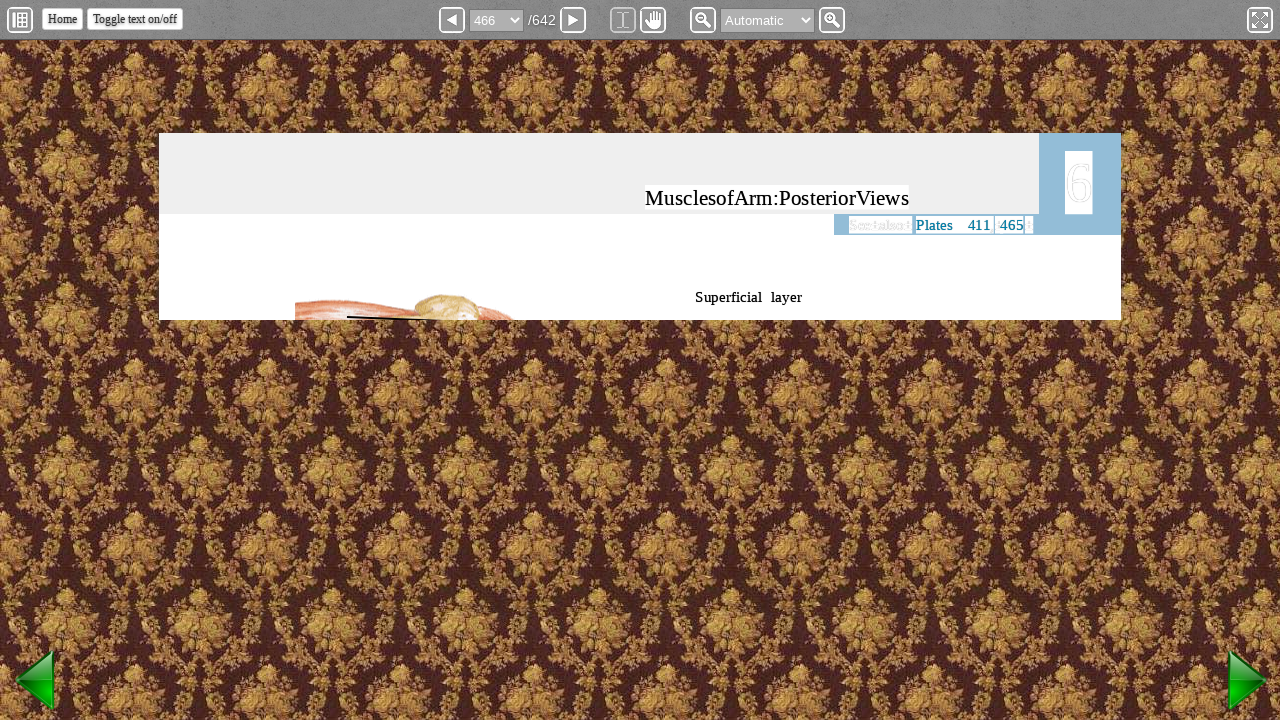

--- FILE ---
content_type: text/html
request_url: http://reproductive-health.org/Frank%20H.%20Netter,%20MD%20-%20Atlas%20of%20Human%20Anatomy%20(6th%20ed%20)%202014/466
body_size: 6819
content:
<!DOCTYPE html>
<html lang="en">
    <head>
        <meta http-equiv="X-UA-Compatible" content="IE=Edge" />
        <meta charset="utf-8" />
        <meta name="viewport" content="width=device-width, initial-scale=1.0, maximum-scale=1.0, user-scalable=no" />
        <meta name="description" content="Frank H. Netter, MD - Atlas of Human Anatomy (6th ed ) 2014, page 466 read online">
        <title>Frank H. Netter, MD - Atlas of Human Anatomy (6th ed ) 2014, page 466 read online</title>
        <link rel="sitemap" type="application/xml" title="Sitemap" href="/sitemap.xml" />
        <link rel="stylesheet" type="text/css" href="/assets/IDRViewer.css">
        <link rel="stylesheet" type="text/css" href="/assets/style.css">
    </head>
<body>
<script async src="//pagead2.googlesyndication.com/pagead/js/adsbygoogle.js"></script>
<script>
  (adsbygoogle = window.adsbygoogle || []).push({
    google_ad_client: "ca-pub-6665654626618946",
    enable_page_level_ads: true
  });
</script>

<script type="text/javascript">
var extLoaded = false;
var intLoaded = false;
function idrLoad() {
	idrLoaded = true;
	var heights = new Array(200,200,200,200,200,200,200,200,200,200,200,200,200,200,200,200,200,200,200,200,200,200,200,200,200,200,200,200,200,200,200,200,200,200,200,200,200,200,200,200,200,200,200,200,200,200,200,200,200,200,200,200,200,200,200,200,200,200,200,200,200,200,200,200,200,200,200,200,200,200,200,200,200,200,200,200,200,200,200,200,200,200,200,200,200,200,200,200,200,200,200,200,200,200,200,200,200,200,200,200,200,200,200,200,200,200,200,200,200,200,200,200,200,200,200,200,200,200,200,200,200,200,200,200,200,200,200,200,200,200,200,200,200,200,200,200,200,200,200,200,200,200,200,200,200,200,200,200,200,200,200,200,200,200,200,200,200,200,200,200,200,200,200,200,200,200,200,200,200,200,200,200,200,200,200,200,200,200,200,200,200,200,200,200,200,200,200,200,200,200,200,200,200,200,200,200,200,200,200,200,200,200,200,200,200,200,200,200,200,200,200,200,200,200,200,200,200,200,200,200,200,200,200,200,200,200,200,200,200,200,200,200,200,200,200,200,200,200,200,200,200,200,200,200,200,200,200,200,200,200,200,200,200,200,200,200,200,200,200,200,200,200,200,200,200,200,200,200,200,200,200,200,200,200,200,200,200,200,200,200,200,200,200,200,200,200,200,200,200,200,200,200,200,200,200,200,200,200,200,200,200,200,200,200,200,200,200,200,200,200,200,200,200,200,200,200,200,200,200,200,200,200,200,200,200,200,200,200,200,200,200,200,200,200,200,200,200,200,200,200,200,200,200,200,200,200,200,200,200,200,200,200,200,200,200,200,200,200,200,200,200,200,200,200,200,200,200,200,200,200,200,200,200,200,200,200,200,200,200,200,200,200,200,200,200,200,200,200,200,200,200,200,200,200,200,200,200,200,200,200,200,200,200,200,200,200,200,200,200,200,200,200,200,200,200,200,200,200,200,200,200,200,200,200,200,200,200,200,200,200,200,200,200,200,200,200,200,200,200,200,200,200,200,200,200,200,200,200,200,200,200,200,200,200,200,200,200,200,200,200,200,200,200,200,200,200,200,200,200,200,200,200,200,200,200,200,200,200,200,200,200,200,200,200,200,200,200,200,200,200,200,200,200,200,200,200,200,200,200,200,200,200,200,200,200,200,200,200,200,200,200,200,200,200,200,200,200,200,200,200,200,200,200,200,200,200,200,200,200,200,200,200,200,200,200,200,200,200,200,200,200,200,200,200,200,200,200,200,200,200,200,200,200,200,200,200,200,200,200,200,200,200,200,200,200,200,200,200,200,200,200,200,200,200,200,200,200,200,200,200,200,200,200,200,200,200,200,200,200,200,200,200,200,200,200,200,200,200,200,200,200,200,200,200,200,200,200,200,200,200,200,200,200,200,200,200,200,200,200,200,200,200,200,200,200,200,200,200,200,200,200,200,200,200,200,200,200,200,200,200,200,200);
	IDRViewer.makeNavBar(642,466,962,1237,0,heights,'.jpg');
}
</script>






<div id="left">
<div id="leftNav">
	<div id="btnThumbnails" onclick="IDRViewer.toggleOutlines(false)" title="Thumbnails" class="navBtn"></div>
	<div id="btnOutlines" onclick="IDRViewer.toggleOutlines(true)" title="Bookmarks" class="navBtn"></div>
</div>
<div id="leftContent">
	<div id="thumbnailPanel"></div>
	<div id="outlinePanel"></div>
</div>
</div>

<div id="main">

<div id="mainNav">
	<div id="btnSideToggle" onclick="IDRViewer.toggleThumbnails();" class="navBtn"><div title="Sidebar"></div></div>
	
	<div id="btnPrev" title="Previous Page" onclick="IDRViewer.prev()" class="navBtn"></div>
	<select id="goBtn" onchange="IDRViewer.goToPage(0)">

	</select>
	<span id="pgCount"></span>
	<div id="btnNext" title="Next Page" onclick="IDRViewer.next()" class="navBtn"></div>
	
	<div id="btnSelect" title="Select" onclick="IDRViewer.setSelectMode(0)" class="navBtn"></div>
	<div id="btnMove" title="Pan" onclick="IDRViewer.setSelectMode(1)" class="navBtn"></div>

	<div id="btnZoomOut" title="Zoom Out" onclick="IDRViewer.zoomOut()" class="navBtn"></div>
	<select id="zoomBtn" onchange="IDRViewer.zoomUpdate()">
		<option value="0">100%</option>
		<option value="1">Actual Size</option>
		<option value="2">Fit Width</option>
		<option value="3">Fit Height</option>
		<option value="4">Fit Page</option>
		<option value="5">Automatic</option>

	</select>
	<div id="btnZoomIn" title="Zoom In" onclick="IDRViewer.zoomIn()" class="navBtn"></div>
	<div id="btnFullscreen" title="Fullscreen" onclick="IDRViewer.toggleFullScreen();" class="navBtn closed"></div>
</div>


<script async src="//pagead2.googlesyndication.com/pagead/js/adsbygoogle.js"></script>
<ins class="adsbygoogle"
     style="display:block"
     data-ad-client="ca-pub-6665654626618946"
     data-ad-slot="7211074918"
     data-ad-format="auto"></ins>
<script>
(adsbygoogle = window.adsbygoogle || []).push({});
</script>
<div id="mainContent">

<div id="contentContainer">



<div id="jpedal" style="position:relative; width: 962px; height: 1237px; overflow: hidden; margin: 0 auto; box-shadow: 0 2px 6px rgba(100, 100, 100, 0.5);">

<!-- Begin shared CSS values -->
<style type="text/css" >
.t {
	background: white;
	position: absolute;
	-webkit-transform-origin: top left;
	-moz-transform-origin: top left;
	-o-transform-origin: top left;
	-ms-transform-origin: top left;
	-webkit-transform: scale(0.25);
	-moz-transform: scale(0.25);
	-o-transform: scale(0.25);
	-ms-transform: scale(0.25);
	z-index: 2;
	position:absolute;
	white-space:nowrap;
	overflow:visible;
}
</style>
<!-- End shared CSS values -->

<!-- Begin shared JS -->
<script type="text/javascript">

// Ensure that we're not replacing any onload events
function addLoadEvent(func) {
	var oldonload = window.onload;
	if (typeof window.onload != 'function') {
		window.onload = func;
	} else {
		window.onload = function() {
			if (oldonload) {
				oldonload();
			}
			func();
		}
	}
}
addLoadEvent(function(){load466();});

function adjustWordSpacing(widths) {
    var i, allLinesDone = false;
    var isDone = [];
    var currentSpacing = [];
    var elements = [];
    
    // Initialise arrays
    for (i = 0; i < widths.length; i++) {
        elements[i] = document.getElementById(widths[i][0]);
        if (isIE) widths[i][1] = widths[i][1] * 4;
        currentSpacing[i] = Math.floor((widths[i][1] - elements[i].offsetWidth) / elements[i].innerHTML.match(/\s.|&nbsp;./g).length);//min
        if (isIE) currentSpacing[i] = Math.floor(currentSpacing[i] / 4);
        isDone[i] = false;
    }
    
    while (!allLinesDone) {
        // Add each adjustment to the render queue without forcing a render
        for (i = 0; i < widths.length; i++) {
            if (!isDone[i]) {
                elements[i].style.wordSpacing = currentSpacing[i] + 'px';
            }            
        }
        
        allLinesDone = true;
        // If elements still need to be wider, add 1 to the word spacing
        for (i = 0; i < widths.length; i++) {
            if (!isDone[i] && currentSpacing[i] < 160) {
                if (elements[i].offsetWidth >= widths[i][1]) {
                    isDone[i] = true;
                } else {
                    currentSpacing[i]++;
                    allLinesDone = false;
                }
            }
        }
    }
    
    for (i = 0; i < widths.length; i++) {
        elements[i].style.wordSpacing = (currentSpacing[i] - 1) + 'px';
    }
}

</script>
<!-- End shared JS -->


<!-- Begin inline CSS -->
<style type="text/css" >

#t1_466{left:83px;top:1168px;}
#t2_466{left:906px;top:18px;}
#t3_466{left:794px;top:1168px;}
#t4_466{left:880px;top:1164px;}
#t5_466{left:486px;top:52px;}
#t6_466{left:536px;top:155px;}
#t7_466{left:432px;top:185px;}
#t8_466{left:468px;top:225px;}
#t9_466{left:481px;top:265px;}
#ta_466{left:472px;top:332px;}
#tb_466{left:566px;top:332px;}
#tc_466{left:663px;top:332px;}
#td_466{left:455px;top:358px;}
#te_466{left:525px;top:398px;}
#tf_466{left:432px;top:384px;}
#tg_466{left:432px;top:399px;}
#th_466{left:432px;top:413px;}
#ti_466{left:436px;top:439px;}
#tj_466{left:89px;top:525px;}
#tk_466{left:89px;top:605px;}
#tl_466{left:89px;top:619px;}
#tm_466{left:89px;top:645px;}
#tn_466{left:89px;top:671px;}
#to_466{left:89px;top:685px;}
#tp_466{left:89px;top:711px;}
#tq_466{left:89px;top:777px;}
#tr_466{left:89px;top:802px;}
#ts_466{left:89px;top:816px;}
#tt_466{left:89px;top:842px;}
#tu_466{left:153px;top:921px;}
#tv_466{left:124px;top:948px;}
#tw_466{left:710px;top:450px;}
#tx_466{left:710px;top:464px;}
#ty_466{left:710px;top:495px;}
#tz_466{left:710px;top:575px;}
#t10_466{left:710px;top:609px;}
#t11_466{left:710px;top:623px;}
#t12_466{left:710px;top:656px;}
#t13_466{left:710px;top:670px;}
#t14_466{left:710px;top:703px;}
#t15_466{left:710px;top:717px;}
#t16_466{left:710px;top:736px;}
#t17_466{left:710px;top:769px;}
#t18_466{left:710px;top:803px;}
#t19_466{left:710px;top:883px;}
#t1a_466{left:710px;top:897px;}
#t1b_466{left:748px;top:1053px;}
#t1c_466{left:748px;top:1067px;}
#t1d_466{left:433px;top:606px;}
#t1e_466{left:433px;top:620px;}
#t1f_466{left:433px;top:634px;}
#t1g_466{left:433px;top:648px;}
#t1h_466{left:433px;top:663px;}
#t1i_466{left:403px;top:991px;}
#t1j_466{left:403px;top:1006px;}
#t1k_466{left:447px;top:1033px;}
#t1l_466{left:409px;top:1061px;}
#t1m_466{left:413px;top:1089px;}
#t1n_466{left:309px;top:1084px;}
#t1o_466{left:478px;top:294px;}
#t1p_466{left:478px;top:308px;}
#t1q_466{left:89px;top:740px;}
#t1r_466{left:89px;top:754px;}
#t1s_466{left:388px;top:871px;}
#t1t_466{left:388px;top:885px;}
#t1u_466{left:389px;top:910px;}
#t1v_466{left:389px;top:924px;}
#t1w_466{left:480px;top:924px;}
#t1x_466{left:498px;top:924px;}
#t1y_466{left:391px;top:951px;}
#t1z_466{left:391px;top:965px;}
#t20_466{left:710px;top:531px;}
#t21_466{left:710px;top:545px;}
#t22_466{left:836px;top:545px;}
#t23_466{left:854px;top:545px;}
#t24_466{left:710px;top:839px;}
#t25_466{left:710px;top:853px;}
#t26_466{left:722px;top:933px;}
#t27_466{left:722px;top:947px;}
#t28_466{left:722px;top:962px;}
#t29_466{left:91px;top:550px;}
#t2a_466{left:91px;top:564px;}
#t2b_466{left:91px;top:578px;}
#t2c_466{left:154px;top:864px;}
#t2d_466{left:154px;top:878px;}
#t2e_466{left:154px;top:892px;}
#t2f_466{left:747px;top:990px;}
#t2g_466{left:747px;top:1004px;}
#t2h_466{left:690px;top:83px;}
#t2i_466{left:757px;top:83px;}
#t2j_466{left:831px;top:83px;}
#t2k_466{left:836px;top:83px;}
#t2l_466{left:841px;top:83px;}
#form466_1{	border-style:none;	z-index:2;	position: absolute;	left:840px;	top:86px;	width:26px;	height:17px;	text-align:left;	background: transparent;	font:normal 12px Arial, Helvetica, sans-serif;}
#form466_2{	border-style:none;	z-index:2;	position: absolute;	left:756px;	top:86px;	width:77px;	height:17px;	text-align:left;	background: transparent;	font:normal 12px Arial, Helvetica, sans-serif;}
#t2m_466{left:866px;top:83px;}

.s3_466{
	FONT-SIZE: 85px;
	FONT-FAMILY: LDHVOX-Univers-Black466;
	color: rgb(0,0,0);
}

.s2_466{
	FONT-SIZE: 220px;
	FONT-FAMILY: MGXWIP-HelveticaNeue-BoldCon466;
	color: rgb(255,255,255);
}

.s9_466{
	FONT-SIZE: 61px;
	FONT-FAMILY: BGUQGM-Univers-Bold466;
	color: rgb(255,255,255);
}

.s6_466{
	FONT-SIZE: 55px;
	FONT-FAMILY: GFTHCB-Optima-Itl466;
	color: rgb(0,0,0);
}

.s1_466{
	FONT-SIZE: 67px;
	FONT-FAMILY: LDHVOX-Univers-Black466;
	color: rgb(0,0,0);
}

.s8_466{
	FONT-SIZE: 61px;
	FONT-FAMILY: BGUQGM-Univers-Bold466;
	color: rgb(0,128,172);
}

.s4_466{
	FONT-SIZE: 61px;
	FONT-FAMILY: WIVZSV-Optima-Bld466;
	color: rgb(0,0,0);
}

.s7_466{
	FONT-SIZE: 61px;
	FONT-FAMILY: CZMOSJ-Univers466;
	color: rgb(255,255,255);
}

.s5_466{
	FONT-SIZE: 55px;
	FONT-FAMILY: WIVZSV-Optima-Rmn466;
	color: rgb(0,0,0);
}

</style>
<!-- End inline CSS -->

<!-- Begin embedded font definitions -->
<style type="text/css" >

@font-face {
	font-family: WIVZSV-Optima-Rmn466;
	src :url("466/fonts/WIVZSV-Optima-Rmn.woff") format("woff");
}

@font-face {
	font-family: WIVZSV-Optima-Bld466;
	src :url("466/fonts/WIVZSV-Optima-Bld.woff") format("woff");
}

@font-face {
	font-family: MGXWIP-HelveticaNeue-BoldCon466;
	src :url("466/fonts/MGXWIP-HelveticaNeue-BoldCon.woff") format("woff");
}

@font-face {
	font-family: BGUQGM-Univers-Bold466;
	src :url("466/fonts/BGUQGM-Univers-Bold.woff") format("woff");
}

@font-face {
	font-family: CZMOSJ-Univers466;
	src :url("466/fonts/CZMOSJ-Univers.woff") format("woff");
}

@font-face {
	font-family: LDHVOX-Univers-Black466;
	src :url("466/fonts/LDHVOX-Univers-Black.woff") format("woff");
}

@font-face {
	font-family: GFTHCB-Optima-Itl466;
	src :url("466/fonts/GFTHCB-Optima-Itl.woff") format("woff");
}

</style>
<!-- End embedded font definitions -->

<!-- Begin text definitions (Positioned/styled in CSS) -->
<div id="t1_466" class="t s1_466">Arm</div>
<div id="t2_466" class="t s2_466">6</div>
<div id="t3_466" class="t s1_466">Plate﻿418</div>
<div id="t4_466" class="t s3_466">﻿</div>
<div id="t5_466" class="t s3_466">Muscles﻿of﻿Arm:﻿Posterior﻿Views﻿</div>
<div id="t6_466" class="t s4_466">Superficial layer</div>
<div id="t7_466" class="t s5_466">Supraspinatus muscle</div>
<div id="t8_466" class="t s5_466">Infraspinatus muscle</div>
<div id="t9_466" class="t s5_466">Teres minor muscle</div>
<div id="ta_466" class="t s5_466">Deltoid muscle (</div>
<div id="tb_466" class="t s6_466">cut and reflected</div>
<div id="tc_466" class="t s5_466">)</div>
<div id="td_466" class="t s5_466">Superior lateral brachial cutaneous nerve</div>
<div id="te_466" class="t s5_466">Triceps brachii muscle</div>
<div id="tf_466" class="t s5_466">Long head</div>
<div id="tg_466" class="t s5_466">Lateral head</div>
<div id="th_466" class="t s5_466">Tendon</div>
<div id="ti_466" class="t s5_466">Brachioradialis muscle</div>
<div id="tj_466" class="t s5_466">Teres major muscle</div>
<div id="tk_466" class="t s5_466">Medial inter-</div>
<div id="tl_466" class="t s5_466">muscular septum</div>
<div id="tm_466" class="t s5_466">Ulnar nerve</div>
<div id="tn_466" class="t s5_466">Medial epicondyle</div>
<div id="to_466" class="t s5_466">of humerus</div>
<div id="tp_466" class="t s5_466">Olecranon of ulna</div>
<div id="tq_466" class="t s5_466">Anconeus muscle</div>
<div id="tr_466" class="t s5_466">Extensor carpi</div>
<div id="ts_466" class="t s5_466">radialis longus muscle</div>
<div id="tt_466" class="t s5_466">Extensor carpi ulnaris muscle</div>
<div id="tu_466" class="t s5_466">Extensor digitorum muscle</div>
<div id="tv_466" class="t s5_466">Extensor carpi radialis brevis muscle</div>
<div id="tw_466" class="t s5_466">Capsule of</div>
<div id="tx_466" class="t s5_466">glenohumeral joint</div>
<div id="ty_466" class="t s5_466">Supraspinatus tendon</div>
<div id="tz_466" class="t s5_466">Axillary nerve</div>
<div id="t10_466" class="t s5_466">Posterior circumflex</div>
<div id="t11_466" class="t s5_466">humeral artery</div>
<div id="t12_466" class="t s5_466">Superior lateral brachial</div>
<div id="t13_466" class="t s5_466">cutaneous nerve</div>
<div id="t14_466" class="t s5_466">Profunda brachii (deep </div>
<div id="t15_466" class="t s5_466">brachial) artery</div>
<div id="t16_466" class="t s5_466">Radial nerve</div>
<div id="t17_466" class="t s5_466">Middle collateral artery</div>
<div id="t18_466" class="t s5_466">Radial collateral artery</div>
<div id="t19_466" class="t s5_466">Lateral intermuscular</div>
<div id="t1a_466" class="t s5_466">septum</div>
<div id="t1b_466" class="t s5_466">Lateral epicondyle</div>
<div id="t1c_466" class="t s5_466">of humerus</div>
<div id="t1d_466" class="t s5_466">Teres</div>
<div id="t1e_466" class="t s5_466">major</div>
<div id="t1f_466" class="t s5_466">muscle</div>
<div id="t1g_466" class="t s5_466">and</div>
<div id="t1h_466" class="t s5_466">tendon</div>
<div id="t1i_466" class="t s5_466">Medial epicondyle</div>
<div id="t1j_466" class="t s5_466">of humerus</div>
<div id="t1k_466" class="t s5_466">Ulnar nerve</div>
<div id="t1l_466" class="t s5_466">Olecranon of ulna</div>
<div id="t1m_466" class="t s5_466">Anconeus muscle</div>
<div id="t1n_466" class="t s4_466">Deep layer</div>
<div id="t1o_466" class="t s5_466">Axillary nerve and posterior </div>
<div id="t1p_466" class="t s5_466">circumflex humeral artery</div>
<div id="t1q_466" class="t s5_466">Flexor carpi </div>
<div id="t1r_466" class="t s5_466">ulnaris muscle</div>
<div id="t1s_466" class="t s5_466">Long head of </div>
<div id="t1t_466" class="t s5_466">triceps brachii muscle</div>
<div id="t1u_466" class="t s5_466">Lateral head of triceps </div>
<div id="t1v_466" class="t s5_466">brachii muscle (</div>
<div id="t1w_466" class="t s6_466">cut</div>
<div id="t1x_466" class="t s5_466">)</div>
<div id="t1y_466" class="t s5_466">Medial head of </div>
<div id="t1z_466" class="t s5_466">triceps brachii muscle</div>
<div id="t20_466" class="t s5_466">Infraspinatus and</div>
<div id="t21_466" class="t s5_466">Teres minor tendons (</div>
<div id="t22_466" class="t s6_466">cut</div>
<div id="t23_466" class="t s5_466">)</div>
<div id="t24_466" class="t s5_466">Inferior lateral brachial</div>
<div id="t25_466" class="t s5_466">cutaneous nerve</div>
<div id="t26_466" class="t s5_466">Nerve to anconeus and </div>
<div id="t27_466" class="t s5_466">medial head of </div>
<div id="t28_466" class="t s5_466">triceps brachii muscle</div>
<div id="t29_466" class="t s5_466">Posterior brachial</div>
<div id="t2a_466" class="t s5_466">cutaneous nerve</div>
<div id="t2b_466" class="t s5_466">(from radial nerve)</div>
<div id="t2c_466" class="t s5_466">Posterior antebrachial </div>
<div id="t2d_466" class="t s5_466">cutaneous nerve (from</div>
<div id="t2e_466" class="t s5_466">radial nerve)</div>
<div id="t2f_466" class="t s5_466">Posterior antebrachial</div>
<div id="t2g_466" class="t s5_466">cutaneous nerve </div>
<div id="t2h_466" class="t s7_466">See±also±</div>
<div id="t2i_466" class="t s8_466">Plates 411</div>
<div id="t2j_466" class="t s9_466">,</div>
<div id="t2k_466" class="t s7_466">±</div>
<div id="t2l_466" class="t s8_466">465</div>
<div id="t2m_466" class="t s7_466">±</div>

<!-- End text definitions -->


<!-- Begin Form Data -->
<form>
<input type="button"  tabindex="2"  id="form466_1" name="12327 0 R"  pdfFieldName="12327 0 R" onclick="IDRViewer.goToPage(513);" style="cursor:pointer;"  title="Page 513"/>
<input type="button"  tabindex="1"  id="form466_2" name="12088 0 R"  pdfFieldName="12088 0 R" onclick="IDRViewer.goToPage(459);" style="cursor:pointer;"  title="Page 459"/>

</form>
<!-- End Form Data -->
<!-- Begin page background -->
<div id="pg466Overlay" style="width:100%; height:100%; position:absolute; z-index:1; background-color:rgba(0,0,0,0); -webkit-user-select: none;"></div>
<div id="pg466"><object width="962" height="1237" data="/images/Frank H. Netter, MD - Atlas of Human Anatomy (6th ed ) 2014/466/466.svg" type="image/svg+xml" id="pdf466" style="width:962px; height:1237px; background-color:white; -moz-transform:scale(1); z-index: 0;"></object></div>
<!-- End page background -->

<!-- Begin page loading JS -->
<script type="text/javascript">
var isIE = false;
var f466 = [['t6_466',427],['t7_466',499],['t8_466',470],['t9_466',450],['ta_466',379],['tb_466',384],['td_466',943],['te_466',512],['tf_466',243],['tg_466',282],['ti_466',515],['tj_466',448],['tk_466',290],['tl_466',395],['tm_466',271],['tn_466',430],['to_466',261],['tp_466',420],['tq_466',410],['tr_466',325],['ts_466',503],['tt_466',665],['tu_466',611],['tv_466',826],['tw_466',246],['tx_466',435],['ty_466',501],['tz_466',313],['t10_466',461],['t11_466',336],['t12_466',546],['t13_466',384],['t14_466',529],['t15_466',346],['t16_466',285],['t17_466',534],['t18_466',512],['t19_466',482],['t1b_466',424],['t1c_466',261],['t1i_466',430],['t1j_466',261],['t1k_466',271],['t1l_466',420],['t1m_466',410],['t1n_466',287],['t1o_466',634],['t1p_466',589],['t1q_466',269],['t1r_466',327],['t1s_466',302],['t1t_466',500],['t1u_466',509],['t1v_466',363],['t1y_466',347],['t1z_466',500],['t20_466',393],['t21_466',504],['t24_466',517],['t25_466',384],['t26_466',540],['t27_466',343],['t28_466',500],['t29_466',404],['t2a_466',384],['t2b_466',426],['t2c_466',506],['t2d_466',523],['t2e_466',287],['t2f_466',505],['t2g_466',384],['t2i_466',298]];
function load466(){
	var timeout = 100;
	if (navigator.userAgent.match(/iPhone|iPad|iPod|Android/i)) timeout = 500;
	setTimeout(function() {adjustWordSpacing(f466);},timeout);
}
</script>
<!--[if lt IE 9]><script type="text/javascript">
isIE = true;

var divCount = 95;
for (var i = 1; i < divCount; i++) {
	var div = document.getElementById("t" + i.toString(36) + "_466");
	div.style.top = (div.offsetTop * 4) + "px";
	div.style.left = (div.offsetLeft * 4) + "px";
	div.style.zoom = "25%";}
</script><![endif]-->
<!-- End page loading JS -->

</div>

</div>
</div>
</div>
<script type="text/javascript">
	if (extLoaded) { idrLoad(); } else { intLoaded = true; }
</script>

<span style="position:absolute;z-index:10;left:0px;bottom:0px">
    <a href="http://reproductive-health.org/Frank H. Netter, MD - Atlas of Human Anatomy (6th ed ) 2014/465" title="previous page 465 Frank H. Netter, MD - Atlas of Human Anatomy (6th ed ) 2014 read online">
        <img src="/assets/prev.png" border="0" alt="previous page 465 Frank H. Netter, MD - Atlas of Human Anatomy (6th ed ) 2014 read online">
    </a>
</span>

<span style="position:absolute;z-index:10;right:0px;bottom:0px">
    <a href="http://reproductive-health.org/Frank H. Netter, MD - Atlas of Human Anatomy (6th ed ) 2014/467" title="next page 467 Frank H. Netter, MD - Atlas of Human Anatomy (6th ed ) 2014 read online">
        <img src="/assets/next.png" border="0" alt="next page 467 Frank H. Netter, MD - Atlas of Human Anatomy (6th ed ) 2014 read online">
    </a>
</span>

<script>
    var thumbnails_path="/images/Frank H. Netter, MD - Atlas of Human Anatomy (6th ed ) 2014/thumbnails/";
    var assets_path="/assets/";
</script>
<script src="/assets/IDRViewer.js" type="text/javascript"></script>
<script type="text/javascript">
    if (extLoaded) { idrLoad(); } else { intLoaded = true; }
</script>

<!-- Yandex.Metrika counter -->
<script type="text/javascript" >
    (function (d, w, c) {
        (w[c] = w[c] || []).push(function() {
            try {
                w.yaCounter49042097 = new Ya.Metrika({
                    id:49042097,
                    clickmap:true,
                    trackLinks:true,
                    accurateTrackBounce:true,
                    webvisor:true
                });
            } catch(e) { }
        });

        var n = d.getElementsByTagName("script")[0],
            s = d.createElement("script"),
            f = function () { n.parentNode.insertBefore(s, n); };
        s.type = "text/javascript";
        s.async = true;
        s.src = "https://cdn.jsdelivr.net/npm/yandex-metrica-watch/watch.js";

        if (w.opera == "[object Opera]") {
            d.addEventListener("DOMContentLoaded", f, false);
        } else { f(); }
    })(document, window, "yandex_metrika_callbacks");
</script>
<noscript><div><img src="https://mc.yandex.ru/watch/49042097" style="position:absolute; left:-9999px;" alt="" /></div></noscript>
<!-- /Yandex.Metrika counter --><script>
function getCookie(name) {
  var matches = document.cookie.match(new RegExp(
    "(?:^|; )" + name.replace(/([\.$?*|{}\(\)\[\]\\\/\+^])/g, '\\$1') + "=([^;]*)"
  ));
  return matches ? decodeURIComponent(matches[1]) : undefined;
}    
    
function setCookie(name, value, options) {
  options = options || {};

  var expires = options.expires;

  if (typeof expires == "number" && expires) {
    var d = new Date();
    d.setTime(d.getTime() + expires * 1000);
    expires = options.expires = d;
  }
  if (expires && expires.toUTCString) {
    options.expires = expires.toUTCString();
  }

  value = encodeURIComponent(value);

  var updatedCookie = name + "=" + value;

  for (var propName in options) {
    updatedCookie += "; " + propName;
    var propValue = options[propName];
    if (propValue !== true) {
      updatedCookie += "=" + propValue;
    }
  }

  document.cookie = updatedCookie;
}    
    
function apply_text()
{
    var value = getCookie('hide_text');
    var el = document.getElementsByClassName('t');
    for(i=0; i<el.length; i++)
    {
        el[i].style.display = (value == 1 ? 'none' : 'block');
    }    
}
    
function toggle_text()
{
    var value = getCookie('hide_text');
    if (value == 1)
    {
        value = 0;
    }
    else
    {
        value = 1;
    }
    setCookie('hide_text', value, {expires: 2592000, path: '/'});
    apply_text();
}

apply_text();
</script>

<span style="position:absolute;z-index:10;left:42px;top:8px">
    <span class="btn btn-xs btn-default" onclick="javascript:window.location='/';">
        Home    </span>
    <span class="btn btn-xs btn-default" onclick="javascript:toggle_text()">
        Toggle text on/off    </span>
</span>

<script>
var y_offset = 90;
var el = document.getElementById("mainContent");
el.style.position = "absolute";
el.style.top = (el.offsetTop + y_offset) + "px";
//el.style.height = (el.style.height - 90) + "px";
//console.log(el.style.height);
</script><script defer src="https://static.cloudflareinsights.com/beacon.min.js/vcd15cbe7772f49c399c6a5babf22c1241717689176015" integrity="sha512-ZpsOmlRQV6y907TI0dKBHq9Md29nnaEIPlkf84rnaERnq6zvWvPUqr2ft8M1aS28oN72PdrCzSjY4U6VaAw1EQ==" data-cf-beacon='{"version":"2024.11.0","token":"3fb73b0dc2534572a1148a19522ab37f","r":1,"server_timing":{"name":{"cfCacheStatus":true,"cfEdge":true,"cfExtPri":true,"cfL4":true,"cfOrigin":true,"cfSpeedBrain":true},"location_startswith":null}}' crossorigin="anonymous"></script>
</body>
</html>


--- FILE ---
content_type: text/html
request_url: http://reproductive-health.org/Frank%20H.%20Netter,%20MD%20-%20Atlas%20of%20Human%20Anatomy%20(6th%20ed%20)%202014/bookmarks/bookmarks.js
body_size: 16476
content:
<!DOCTYPE html>
<html lang="en">
    <head>
        <meta http-equiv="X-UA-Compatible" content="IE=edge" />
        <meta charset="utf-8" />
        <meta name="viewport" content="width=device-width, initial-scale=1.0, maximum-scale=1.0, user-scalable=no" />
        <meta name="description" content="Contents of the magazine Frank H. Netter, MD - Atlas of Human Anatomy (6th ed ) 2014">
        <title>Frank H. Netter, MD - Atlas of Human Anatomy (6th ed ) 2014 read online</title>
        <link rel="sitemap" type="application/xml" title="Sitemap" href="/sitemap.xml" />
        <link rel="stylesheet" href="/assets/bootstrap.min.css" />
        <link rel="stylesheet" href="/assets/style.css" />
        <!-- HTML5 shim and Respond.js for IE8 support of HTML5 elements and media queries -->
        <!--[if lt IE 9]>
          <script src="https://oss.maxcdn.com/html5shiv/3.7.2/html5shiv.min.js"></script>
          <script src="https://oss.maxcdn.com/respond/1.4.2/respond.min.js"></script>
        <![endif]-->
    </head>
<body>
<script async src="//pagead2.googlesyndication.com/pagead/js/adsbygoogle.js"></script>
<script>
  (adsbygoogle = window.adsbygoogle || []).push({
    google_ad_client: "ca-pub-6665654626618946",
    enable_page_level_ads: true
  });
</script>
    <div class="maindiv">
        <div class="outline">
            <h1>Read Frank H. Netter, MD - Atlas of Human Anatomy (6th ed ) 2014 Online</h1>
            <p>Contents of the magazine Frank H. Netter, MD - Atlas of Human Anatomy (6th ed ) 2014</p>
        </div>
        <div class="container-fluid">
                                    <div class="row">
                            <div class="col-md-4 panel panel-default">
                    <div class="panel-heading">
                        <h4 class="panel-title">Page 1</h4>
                    </div>
                    <div class="panel-body">
                        <div>
                            <a href="http://reproductive-health.org/Frank H. Netter, MD - Atlas of Human Anatomy (6th ed ) 2014/1" title="Frank H. Netter, MD - Atlas of Human Anatomy (6th ed ) 2014, page 1">
                                <img src="/images/Frank H. Netter, MD - Atlas of Human Anatomy (6th ed ) 2014/thumbnails/1.jpg" class="img-thumbnail" alt="Frank H. Netter, MD - Atlas of Human Anatomy (6th ed ) 2014, page 1">
                            </a>
                        </div>
                        <div>
                            <a class="btn btn-lg btn-success" href="http://reproductive-health.org/Frank H. Netter, MD - Atlas of Human Anatomy (6th ed ) 2014/1" title="Frank H. Netter, MD - Atlas of Human Anatomy (6th ed ) 2014, page 1">
                                Read online                            </a>
                        </div>
                    </div>
                </div>
                                                <div class="col-md-4 panel panel-default">
                    <div class="panel-heading">
                        <h4 class="panel-title">Page 2</h4>
                    </div>
                    <div class="panel-body">
                        <div>
                            <a href="http://reproductive-health.org/Frank H. Netter, MD - Atlas of Human Anatomy (6th ed ) 2014/2" title="Frank H. Netter, MD - Atlas of Human Anatomy (6th ed ) 2014, page 2">
                                <img src="/images/Frank H. Netter, MD - Atlas of Human Anatomy (6th ed ) 2014/thumbnails/2.jpg" class="img-thumbnail" alt="Frank H. Netter, MD - Atlas of Human Anatomy (6th ed ) 2014, page 2">
                            </a>
                        </div>
                        <div>
                            <a class="btn btn-lg btn-success" href="http://reproductive-health.org/Frank H. Netter, MD - Atlas of Human Anatomy (6th ed ) 2014/2" title="Frank H. Netter, MD - Atlas of Human Anatomy (6th ed ) 2014, page 2">
                                Read online                            </a>
                        </div>
                    </div>
                </div>
                                                <div class="col-md-4 panel panel-default">
                    <div class="panel-heading">
                        <h4 class="panel-title">Page 3</h4>
                    </div>
                    <div class="panel-body">
                        <div>
                            <a href="http://reproductive-health.org/Frank H. Netter, MD - Atlas of Human Anatomy (6th ed ) 2014/3" title="Frank H. Netter, MD - Atlas of Human Anatomy (6th ed ) 2014, page 3">
                                <img src="/images/Frank H. Netter, MD - Atlas of Human Anatomy (6th ed ) 2014/thumbnails/3.jpg" class="img-thumbnail" alt="Frank H. Netter, MD - Atlas of Human Anatomy (6th ed ) 2014, page 3">
                            </a>
                        </div>
                        <div>
                            <a class="btn btn-lg btn-success" href="http://reproductive-health.org/Frank H. Netter, MD - Atlas of Human Anatomy (6th ed ) 2014/3" title="Frank H. Netter, MD - Atlas of Human Anatomy (6th ed ) 2014, page 3">
                                Read online                            </a>
                        </div>
                    </div>
                </div>
                            </div>
                                                <div class="row">
                            <div class="col-md-4 panel panel-default">
                    <div class="panel-heading">
                        <h4 class="panel-title">Page 4</h4>
                    </div>
                    <div class="panel-body">
                        <div>
                            <a href="http://reproductive-health.org/Frank H. Netter, MD - Atlas of Human Anatomy (6th ed ) 2014/4" title="Frank H. Netter, MD - Atlas of Human Anatomy (6th ed ) 2014, page 4">
                                <img src="/images/Frank H. Netter, MD - Atlas of Human Anatomy (6th ed ) 2014/thumbnails/4.jpg" class="img-thumbnail" alt="Frank H. Netter, MD - Atlas of Human Anatomy (6th ed ) 2014, page 4">
                            </a>
                        </div>
                        <div>
                            <a class="btn btn-lg btn-success" href="http://reproductive-health.org/Frank H. Netter, MD - Atlas of Human Anatomy (6th ed ) 2014/4" title="Frank H. Netter, MD - Atlas of Human Anatomy (6th ed ) 2014, page 4">
                                Read online                            </a>
                        </div>
                    </div>
                </div>
                                                <div class="col-md-4 panel panel-default">
                    <div class="panel-heading">
                        <h4 class="panel-title">Page 5</h4>
                    </div>
                    <div class="panel-body">
                        <div>
                            <a href="http://reproductive-health.org/Frank H. Netter, MD - Atlas of Human Anatomy (6th ed ) 2014/5" title="Frank H. Netter, MD - Atlas of Human Anatomy (6th ed ) 2014, page 5">
                                <img src="/images/Frank H. Netter, MD - Atlas of Human Anatomy (6th ed ) 2014/thumbnails/5.jpg" class="img-thumbnail" alt="Frank H. Netter, MD - Atlas of Human Anatomy (6th ed ) 2014, page 5">
                            </a>
                        </div>
                        <div>
                            <a class="btn btn-lg btn-success" href="http://reproductive-health.org/Frank H. Netter, MD - Atlas of Human Anatomy (6th ed ) 2014/5" title="Frank H. Netter, MD - Atlas of Human Anatomy (6th ed ) 2014, page 5">
                                Read online                            </a>
                        </div>
                    </div>
                </div>
                                                <div class="col-md-4 panel panel-default">
                    <div class="panel-heading">
                        <h4 class="panel-title">Page 6</h4>
                    </div>
                    <div class="panel-body">
                        <div>
                            <a href="http://reproductive-health.org/Frank H. Netter, MD - Atlas of Human Anatomy (6th ed ) 2014/6" title="Frank H. Netter, MD - Atlas of Human Anatomy (6th ed ) 2014, page 6">
                                <img src="/images/Frank H. Netter, MD - Atlas of Human Anatomy (6th ed ) 2014/thumbnails/6.jpg" class="img-thumbnail" alt="Frank H. Netter, MD - Atlas of Human Anatomy (6th ed ) 2014, page 6">
                            </a>
                        </div>
                        <div>
                            <a class="btn btn-lg btn-success" href="http://reproductive-health.org/Frank H. Netter, MD - Atlas of Human Anatomy (6th ed ) 2014/6" title="Frank H. Netter, MD - Atlas of Human Anatomy (6th ed ) 2014, page 6">
                                Read online                            </a>
                        </div>
                    </div>
                </div>
                            </div>
                                                <div class="row">
                            <div class="col-md-4 panel panel-default">
                    <div class="panel-heading">
                        <h4 class="panel-title">Page 7</h4>
                    </div>
                    <div class="panel-body">
                        <div>
                            <a href="http://reproductive-health.org/Frank H. Netter, MD - Atlas of Human Anatomy (6th ed ) 2014/7" title="Frank H. Netter, MD - Atlas of Human Anatomy (6th ed ) 2014, page 7">
                                <img src="/images/Frank H. Netter, MD - Atlas of Human Anatomy (6th ed ) 2014/thumbnails/7.jpg" class="img-thumbnail" alt="Frank H. Netter, MD - Atlas of Human Anatomy (6th ed ) 2014, page 7">
                            </a>
                        </div>
                        <div>
                            <a class="btn btn-lg btn-success" href="http://reproductive-health.org/Frank H. Netter, MD - Atlas of Human Anatomy (6th ed ) 2014/7" title="Frank H. Netter, MD - Atlas of Human Anatomy (6th ed ) 2014, page 7">
                                Read online                            </a>
                        </div>
                    </div>
                </div>
                                                <div class="col-md-4 panel panel-default">
                    <div class="panel-heading">
                        <h4 class="panel-title">Page 8</h4>
                    </div>
                    <div class="panel-body">
                        <div>
                            <a href="http://reproductive-health.org/Frank H. Netter, MD - Atlas of Human Anatomy (6th ed ) 2014/8" title="Frank H. Netter, MD - Atlas of Human Anatomy (6th ed ) 2014, page 8">
                                <img src="/images/Frank H. Netter, MD - Atlas of Human Anatomy (6th ed ) 2014/thumbnails/8.jpg" class="img-thumbnail" alt="Frank H. Netter, MD - Atlas of Human Anatomy (6th ed ) 2014, page 8">
                            </a>
                        </div>
                        <div>
                            <a class="btn btn-lg btn-success" href="http://reproductive-health.org/Frank H. Netter, MD - Atlas of Human Anatomy (6th ed ) 2014/8" title="Frank H. Netter, MD - Atlas of Human Anatomy (6th ed ) 2014, page 8">
                                Read online                            </a>
                        </div>
                    </div>
                </div>
                                                <div class="col-md-4 panel panel-default">
                    <div class="panel-heading">
                        <h4 class="panel-title">Page 9</h4>
                    </div>
                    <div class="panel-body">
                        <div>
                            <a href="http://reproductive-health.org/Frank H. Netter, MD - Atlas of Human Anatomy (6th ed ) 2014/9" title="Frank H. Netter, MD - Atlas of Human Anatomy (6th ed ) 2014, page 9">
                                <img src="/images/Frank H. Netter, MD - Atlas of Human Anatomy (6th ed ) 2014/thumbnails/9.jpg" class="img-thumbnail" alt="Frank H. Netter, MD - Atlas of Human Anatomy (6th ed ) 2014, page 9">
                            </a>
                        </div>
                        <div>
                            <a class="btn btn-lg btn-success" href="http://reproductive-health.org/Frank H. Netter, MD - Atlas of Human Anatomy (6th ed ) 2014/9" title="Frank H. Netter, MD - Atlas of Human Anatomy (6th ed ) 2014, page 9">
                                Read online                            </a>
                        </div>
                    </div>
                </div>
                            </div>
                                                <div class="row">
                            <div class="col-md-4 panel panel-default">
                    <div class="panel-heading">
                        <h4 class="panel-title">Page 10</h4>
                    </div>
                    <div class="panel-body">
                        <div>
                            <a href="http://reproductive-health.org/Frank H. Netter, MD - Atlas of Human Anatomy (6th ed ) 2014/10" title="Frank H. Netter, MD - Atlas of Human Anatomy (6th ed ) 2014, page 10">
                                <img src="/images/Frank H. Netter, MD - Atlas of Human Anatomy (6th ed ) 2014/thumbnails/10.jpg" class="img-thumbnail" alt="Frank H. Netter, MD - Atlas of Human Anatomy (6th ed ) 2014, page 10">
                            </a>
                        </div>
                        <div>
                            <a class="btn btn-lg btn-success" href="http://reproductive-health.org/Frank H. Netter, MD - Atlas of Human Anatomy (6th ed ) 2014/10" title="Frank H. Netter, MD - Atlas of Human Anatomy (6th ed ) 2014, page 10">
                                Read online                            </a>
                        </div>
                    </div>
                </div>
                                                <div class="col-md-4 panel panel-default">
                    <div class="panel-heading">
                        <h4 class="panel-title">Page 11</h4>
                    </div>
                    <div class="panel-body">
                        <div>
                            <a href="http://reproductive-health.org/Frank H. Netter, MD - Atlas of Human Anatomy (6th ed ) 2014/11" title="Frank H. Netter, MD - Atlas of Human Anatomy (6th ed ) 2014, page 11">
                                <img src="/images/Frank H. Netter, MD - Atlas of Human Anatomy (6th ed ) 2014/thumbnails/11.jpg" class="img-thumbnail" alt="Frank H. Netter, MD - Atlas of Human Anatomy (6th ed ) 2014, page 11">
                            </a>
                        </div>
                        <div>
                            <a class="btn btn-lg btn-success" href="http://reproductive-health.org/Frank H. Netter, MD - Atlas of Human Anatomy (6th ed ) 2014/11" title="Frank H. Netter, MD - Atlas of Human Anatomy (6th ed ) 2014, page 11">
                                Read online                            </a>
                        </div>
                    </div>
                </div>
                                                <div class="col-md-4 panel panel-default">
                    <div class="panel-heading">
                        <h4 class="panel-title">Page 12</h4>
                    </div>
                    <div class="panel-body">
                        <div>
                            <a href="http://reproductive-health.org/Frank H. Netter, MD - Atlas of Human Anatomy (6th ed ) 2014/12" title="Frank H. Netter, MD - Atlas of Human Anatomy (6th ed ) 2014, page 12">
                                <img src="/images/Frank H. Netter, MD - Atlas of Human Anatomy (6th ed ) 2014/thumbnails/12.jpg" class="img-thumbnail" alt="Frank H. Netter, MD - Atlas of Human Anatomy (6th ed ) 2014, page 12">
                            </a>
                        </div>
                        <div>
                            <a class="btn btn-lg btn-success" href="http://reproductive-health.org/Frank H. Netter, MD - Atlas of Human Anatomy (6th ed ) 2014/12" title="Frank H. Netter, MD - Atlas of Human Anatomy (6th ed ) 2014, page 12">
                                Read online                            </a>
                        </div>
                    </div>
                </div>
                            </div>
                                                <div class="row">
                            <div class="col-md-4 panel panel-default">
                    <div class="panel-heading">
                        <h4 class="panel-title">Page 13</h4>
                    </div>
                    <div class="panel-body">
                        <div>
                            <a href="http://reproductive-health.org/Frank H. Netter, MD - Atlas of Human Anatomy (6th ed ) 2014/13" title="Frank H. Netter, MD - Atlas of Human Anatomy (6th ed ) 2014, page 13">
                                <img src="/images/Frank H. Netter, MD - Atlas of Human Anatomy (6th ed ) 2014/thumbnails/13.jpg" class="img-thumbnail" alt="Frank H. Netter, MD - Atlas of Human Anatomy (6th ed ) 2014, page 13">
                            </a>
                        </div>
                        <div>
                            <a class="btn btn-lg btn-success" href="http://reproductive-health.org/Frank H. Netter, MD - Atlas of Human Anatomy (6th ed ) 2014/13" title="Frank H. Netter, MD - Atlas of Human Anatomy (6th ed ) 2014, page 13">
                                Read online                            </a>
                        </div>
                    </div>
                </div>
                                                <div class="col-md-4 panel panel-default">
                    <div class="panel-heading">
                        <h4 class="panel-title">Page 14</h4>
                    </div>
                    <div class="panel-body">
                        <div>
                            <a href="http://reproductive-health.org/Frank H. Netter, MD - Atlas of Human Anatomy (6th ed ) 2014/14" title="Frank H. Netter, MD - Atlas of Human Anatomy (6th ed ) 2014, page 14">
                                <img src="/images/Frank H. Netter, MD - Atlas of Human Anatomy (6th ed ) 2014/thumbnails/14.jpg" class="img-thumbnail" alt="Frank H. Netter, MD - Atlas of Human Anatomy (6th ed ) 2014, page 14">
                            </a>
                        </div>
                        <div>
                            <a class="btn btn-lg btn-success" href="http://reproductive-health.org/Frank H. Netter, MD - Atlas of Human Anatomy (6th ed ) 2014/14" title="Frank H. Netter, MD - Atlas of Human Anatomy (6th ed ) 2014, page 14">
                                Read online                            </a>
                        </div>
                    </div>
                </div>
                                                <div class="col-md-4 panel panel-default">
                    <div class="panel-heading">
                        <h4 class="panel-title">Page 15</h4>
                    </div>
                    <div class="panel-body">
                        <div>
                            <a href="http://reproductive-health.org/Frank H. Netter, MD - Atlas of Human Anatomy (6th ed ) 2014/15" title="Frank H. Netter, MD - Atlas of Human Anatomy (6th ed ) 2014, page 15">
                                <img src="/images/Frank H. Netter, MD - Atlas of Human Anatomy (6th ed ) 2014/thumbnails/15.jpg" class="img-thumbnail" alt="Frank H. Netter, MD - Atlas of Human Anatomy (6th ed ) 2014, page 15">
                            </a>
                        </div>
                        <div>
                            <a class="btn btn-lg btn-success" href="http://reproductive-health.org/Frank H. Netter, MD - Atlas of Human Anatomy (6th ed ) 2014/15" title="Frank H. Netter, MD - Atlas of Human Anatomy (6th ed ) 2014, page 15">
                                Read online                            </a>
                        </div>
                    </div>
                </div>
                            </div>
                                                <div class="row">
                            <div class="col-md-4 panel panel-default">
                    <div class="panel-heading">
                        <h4 class="panel-title">Page 16</h4>
                    </div>
                    <div class="panel-body">
                        <div>
                            <a href="http://reproductive-health.org/Frank H. Netter, MD - Atlas of Human Anatomy (6th ed ) 2014/16" title="Frank H. Netter, MD - Atlas of Human Anatomy (6th ed ) 2014, page 16">
                                <img src="/images/Frank H. Netter, MD - Atlas of Human Anatomy (6th ed ) 2014/thumbnails/16.jpg" class="img-thumbnail" alt="Frank H. Netter, MD - Atlas of Human Anatomy (6th ed ) 2014, page 16">
                            </a>
                        </div>
                        <div>
                            <a class="btn btn-lg btn-success" href="http://reproductive-health.org/Frank H. Netter, MD - Atlas of Human Anatomy (6th ed ) 2014/16" title="Frank H. Netter, MD - Atlas of Human Anatomy (6th ed ) 2014, page 16">
                                Read online                            </a>
                        </div>
                    </div>
                </div>
                                                <div class="col-md-4 panel panel-default">
                    <div class="panel-heading">
                        <h4 class="panel-title">Page 17</h4>
                    </div>
                    <div class="panel-body">
                        <div>
                            <a href="http://reproductive-health.org/Frank H. Netter, MD - Atlas of Human Anatomy (6th ed ) 2014/17" title="Frank H. Netter, MD - Atlas of Human Anatomy (6th ed ) 2014, page 17">
                                <img src="/images/Frank H. Netter, MD - Atlas of Human Anatomy (6th ed ) 2014/thumbnails/17.jpg" class="img-thumbnail" alt="Frank H. Netter, MD - Atlas of Human Anatomy (6th ed ) 2014, page 17">
                            </a>
                        </div>
                        <div>
                            <a class="btn btn-lg btn-success" href="http://reproductive-health.org/Frank H. Netter, MD - Atlas of Human Anatomy (6th ed ) 2014/17" title="Frank H. Netter, MD - Atlas of Human Anatomy (6th ed ) 2014, page 17">
                                Read online                            </a>
                        </div>
                    </div>
                </div>
                                                <div class="col-md-4 panel panel-default">
                    <div class="panel-heading">
                        <h4 class="panel-title">Page 18</h4>
                    </div>
                    <div class="panel-body">
                        <div>
                            <a href="http://reproductive-health.org/Frank H. Netter, MD - Atlas of Human Anatomy (6th ed ) 2014/18" title="Frank H. Netter, MD - Atlas of Human Anatomy (6th ed ) 2014, page 18">
                                <img src="/images/Frank H. Netter, MD - Atlas of Human Anatomy (6th ed ) 2014/thumbnails/18.jpg" class="img-thumbnail" alt="Frank H. Netter, MD - Atlas of Human Anatomy (6th ed ) 2014, page 18">
                            </a>
                        </div>
                        <div>
                            <a class="btn btn-lg btn-success" href="http://reproductive-health.org/Frank H. Netter, MD - Atlas of Human Anatomy (6th ed ) 2014/18" title="Frank H. Netter, MD - Atlas of Human Anatomy (6th ed ) 2014, page 18">
                                Read online                            </a>
                        </div>
                    </div>
                </div>
                            </div>
                                                <div class="row">
                            <div class="col-md-4 panel panel-default">
                    <div class="panel-heading">
                        <h4 class="panel-title">Page 19</h4>
                    </div>
                    <div class="panel-body">
                        <div>
                            <a href="http://reproductive-health.org/Frank H. Netter, MD - Atlas of Human Anatomy (6th ed ) 2014/19" title="Frank H. Netter, MD - Atlas of Human Anatomy (6th ed ) 2014, page 19">
                                <img src="/images/Frank H. Netter, MD - Atlas of Human Anatomy (6th ed ) 2014/thumbnails/19.jpg" class="img-thumbnail" alt="Frank H. Netter, MD - Atlas of Human Anatomy (6th ed ) 2014, page 19">
                            </a>
                        </div>
                        <div>
                            <a class="btn btn-lg btn-success" href="http://reproductive-health.org/Frank H. Netter, MD - Atlas of Human Anatomy (6th ed ) 2014/19" title="Frank H. Netter, MD - Atlas of Human Anatomy (6th ed ) 2014, page 19">
                                Read online                            </a>
                        </div>
                    </div>
                </div>
                                                <div class="col-md-4 panel panel-default">
                    <div class="panel-heading">
                        <h4 class="panel-title">Page 20</h4>
                    </div>
                    <div class="panel-body">
                        <div>
                            <a href="http://reproductive-health.org/Frank H. Netter, MD - Atlas of Human Anatomy (6th ed ) 2014/20" title="Frank H. Netter, MD - Atlas of Human Anatomy (6th ed ) 2014, page 20">
                                <img src="/images/Frank H. Netter, MD - Atlas of Human Anatomy (6th ed ) 2014/thumbnails/20.jpg" class="img-thumbnail" alt="Frank H. Netter, MD - Atlas of Human Anatomy (6th ed ) 2014, page 20">
                            </a>
                        </div>
                        <div>
                            <a class="btn btn-lg btn-success" href="http://reproductive-health.org/Frank H. Netter, MD - Atlas of Human Anatomy (6th ed ) 2014/20" title="Frank H. Netter, MD - Atlas of Human Anatomy (6th ed ) 2014, page 20">
                                Read online                            </a>
                        </div>
                    </div>
                </div>
                                                <div class="col-md-4 panel panel-default">
                    <div class="panel-heading">
                        <h4 class="panel-title">Page 21</h4>
                    </div>
                    <div class="panel-body">
                        <div>
                            <a href="http://reproductive-health.org/Frank H. Netter, MD - Atlas of Human Anatomy (6th ed ) 2014/21" title="Frank H. Netter, MD - Atlas of Human Anatomy (6th ed ) 2014, page 21">
                                <img src="/images/Frank H. Netter, MD - Atlas of Human Anatomy (6th ed ) 2014/thumbnails/21.jpg" class="img-thumbnail" alt="Frank H. Netter, MD - Atlas of Human Anatomy (6th ed ) 2014, page 21">
                            </a>
                        </div>
                        <div>
                            <a class="btn btn-lg btn-success" href="http://reproductive-health.org/Frank H. Netter, MD - Atlas of Human Anatomy (6th ed ) 2014/21" title="Frank H. Netter, MD - Atlas of Human Anatomy (6th ed ) 2014, page 21">
                                Read online                            </a>
                        </div>
                    </div>
                </div>
                            </div>
                                                <div class="row">
                            <div class="col-md-4 panel panel-default">
                    <div class="panel-heading">
                        <h4 class="panel-title">Page 22</h4>
                    </div>
                    <div class="panel-body">
                        <div>
                            <a href="http://reproductive-health.org/Frank H. Netter, MD - Atlas of Human Anatomy (6th ed ) 2014/22" title="Frank H. Netter, MD - Atlas of Human Anatomy (6th ed ) 2014, page 22">
                                <img src="/images/Frank H. Netter, MD - Atlas of Human Anatomy (6th ed ) 2014/thumbnails/22.jpg" class="img-thumbnail" alt="Frank H. Netter, MD - Atlas of Human Anatomy (6th ed ) 2014, page 22">
                            </a>
                        </div>
                        <div>
                            <a class="btn btn-lg btn-success" href="http://reproductive-health.org/Frank H. Netter, MD - Atlas of Human Anatomy (6th ed ) 2014/22" title="Frank H. Netter, MD - Atlas of Human Anatomy (6th ed ) 2014, page 22">
                                Read online                            </a>
                        </div>
                    </div>
                </div>
                                                <div class="col-md-4 panel panel-default">
                    <div class="panel-heading">
                        <h4 class="panel-title">Page 23</h4>
                    </div>
                    <div class="panel-body">
                        <div>
                            <a href="http://reproductive-health.org/Frank H. Netter, MD - Atlas of Human Anatomy (6th ed ) 2014/23" title="Frank H. Netter, MD - Atlas of Human Anatomy (6th ed ) 2014, page 23">
                                <img src="/images/Frank H. Netter, MD - Atlas of Human Anatomy (6th ed ) 2014/thumbnails/23.jpg" class="img-thumbnail" alt="Frank H. Netter, MD - Atlas of Human Anatomy (6th ed ) 2014, page 23">
                            </a>
                        </div>
                        <div>
                            <a class="btn btn-lg btn-success" href="http://reproductive-health.org/Frank H. Netter, MD - Atlas of Human Anatomy (6th ed ) 2014/23" title="Frank H. Netter, MD - Atlas of Human Anatomy (6th ed ) 2014, page 23">
                                Read online                            </a>
                        </div>
                    </div>
                </div>
                                                <div class="col-md-4 panel panel-default">
                    <div class="panel-heading">
                        <h4 class="panel-title">Page 24</h4>
                    </div>
                    <div class="panel-body">
                        <div>
                            <a href="http://reproductive-health.org/Frank H. Netter, MD - Atlas of Human Anatomy (6th ed ) 2014/24" title="Frank H. Netter, MD - Atlas of Human Anatomy (6th ed ) 2014, page 24">
                                <img src="/images/Frank H. Netter, MD - Atlas of Human Anatomy (6th ed ) 2014/thumbnails/24.jpg" class="img-thumbnail" alt="Frank H. Netter, MD - Atlas of Human Anatomy (6th ed ) 2014, page 24">
                            </a>
                        </div>
                        <div>
                            <a class="btn btn-lg btn-success" href="http://reproductive-health.org/Frank H. Netter, MD - Atlas of Human Anatomy (6th ed ) 2014/24" title="Frank H. Netter, MD - Atlas of Human Anatomy (6th ed ) 2014, page 24">
                                Read online                            </a>
                        </div>
                    </div>
                </div>
                            </div>
                                                <div class="row">
                            <div class="col-md-4 panel panel-default">
                    <div class="panel-heading">
                        <h4 class="panel-title">Page 25</h4>
                    </div>
                    <div class="panel-body">
                        <div>
                            <a href="http://reproductive-health.org/Frank H. Netter, MD - Atlas of Human Anatomy (6th ed ) 2014/25" title="Frank H. Netter, MD - Atlas of Human Anatomy (6th ed ) 2014, page 25">
                                <img src="/images/Frank H. Netter, MD - Atlas of Human Anatomy (6th ed ) 2014/thumbnails/25.jpg" class="img-thumbnail" alt="Frank H. Netter, MD - Atlas of Human Anatomy (6th ed ) 2014, page 25">
                            </a>
                        </div>
                        <div>
                            <a class="btn btn-lg btn-success" href="http://reproductive-health.org/Frank H. Netter, MD - Atlas of Human Anatomy (6th ed ) 2014/25" title="Frank H. Netter, MD - Atlas of Human Anatomy (6th ed ) 2014, page 25">
                                Read online                            </a>
                        </div>
                    </div>
                </div>
                                                <div class="col-md-4 panel panel-default">
                    <div class="panel-heading">
                        <h4 class="panel-title">Page 26</h4>
                    </div>
                    <div class="panel-body">
                        <div>
                            <a href="http://reproductive-health.org/Frank H. Netter, MD - Atlas of Human Anatomy (6th ed ) 2014/26" title="Frank H. Netter, MD - Atlas of Human Anatomy (6th ed ) 2014, page 26">
                                <img src="/images/Frank H. Netter, MD - Atlas of Human Anatomy (6th ed ) 2014/thumbnails/26.jpg" class="img-thumbnail" alt="Frank H. Netter, MD - Atlas of Human Anatomy (6th ed ) 2014, page 26">
                            </a>
                        </div>
                        <div>
                            <a class="btn btn-lg btn-success" href="http://reproductive-health.org/Frank H. Netter, MD - Atlas of Human Anatomy (6th ed ) 2014/26" title="Frank H. Netter, MD - Atlas of Human Anatomy (6th ed ) 2014, page 26">
                                Read online                            </a>
                        </div>
                    </div>
                </div>
                                                <div class="col-md-4 panel panel-default">
                    <div class="panel-heading">
                        <h4 class="panel-title">Page 27</h4>
                    </div>
                    <div class="panel-body">
                        <div>
                            <a href="http://reproductive-health.org/Frank H. Netter, MD - Atlas of Human Anatomy (6th ed ) 2014/27" title="Frank H. Netter, MD - Atlas of Human Anatomy (6th ed ) 2014, page 27">
                                <img src="/images/Frank H. Netter, MD - Atlas of Human Anatomy (6th ed ) 2014/thumbnails/27.jpg" class="img-thumbnail" alt="Frank H. Netter, MD - Atlas of Human Anatomy (6th ed ) 2014, page 27">
                            </a>
                        </div>
                        <div>
                            <a class="btn btn-lg btn-success" href="http://reproductive-health.org/Frank H. Netter, MD - Atlas of Human Anatomy (6th ed ) 2014/27" title="Frank H. Netter, MD - Atlas of Human Anatomy (6th ed ) 2014, page 27">
                                Read online                            </a>
                        </div>
                    </div>
                </div>
                            </div>
                                                <div class="row">
                            <div class="col-md-4 panel panel-default">
                    <div class="panel-heading">
                        <h4 class="panel-title">Page 28</h4>
                    </div>
                    <div class="panel-body">
                        <div>
                            <a href="http://reproductive-health.org/Frank H. Netter, MD - Atlas of Human Anatomy (6th ed ) 2014/28" title="Frank H. Netter, MD - Atlas of Human Anatomy (6th ed ) 2014, page 28">
                                <img src="/images/Frank H. Netter, MD - Atlas of Human Anatomy (6th ed ) 2014/thumbnails/28.jpg" class="img-thumbnail" alt="Frank H. Netter, MD - Atlas of Human Anatomy (6th ed ) 2014, page 28">
                            </a>
                        </div>
                        <div>
                            <a class="btn btn-lg btn-success" href="http://reproductive-health.org/Frank H. Netter, MD - Atlas of Human Anatomy (6th ed ) 2014/28" title="Frank H. Netter, MD - Atlas of Human Anatomy (6th ed ) 2014, page 28">
                                Read online                            </a>
                        </div>
                    </div>
                </div>
                                                <div class="col-md-4 panel panel-default">
                    <div class="panel-heading">
                        <h4 class="panel-title">Page 29</h4>
                    </div>
                    <div class="panel-body">
                        <div>
                            <a href="http://reproductive-health.org/Frank H. Netter, MD - Atlas of Human Anatomy (6th ed ) 2014/29" title="Frank H. Netter, MD - Atlas of Human Anatomy (6th ed ) 2014, page 29">
                                <img src="/images/Frank H. Netter, MD - Atlas of Human Anatomy (6th ed ) 2014/thumbnails/29.jpg" class="img-thumbnail" alt="Frank H. Netter, MD - Atlas of Human Anatomy (6th ed ) 2014, page 29">
                            </a>
                        </div>
                        <div>
                            <a class="btn btn-lg btn-success" href="http://reproductive-health.org/Frank H. Netter, MD - Atlas of Human Anatomy (6th ed ) 2014/29" title="Frank H. Netter, MD - Atlas of Human Anatomy (6th ed ) 2014, page 29">
                                Read online                            </a>
                        </div>
                    </div>
                </div>
                                                <div class="col-md-4 panel panel-default">
                    <div class="panel-heading">
                        <h4 class="panel-title">Page 30</h4>
                    </div>
                    <div class="panel-body">
                        <div>
                            <a href="http://reproductive-health.org/Frank H. Netter, MD - Atlas of Human Anatomy (6th ed ) 2014/30" title="Frank H. Netter, MD - Atlas of Human Anatomy (6th ed ) 2014, page 30">
                                <img src="/images/Frank H. Netter, MD - Atlas of Human Anatomy (6th ed ) 2014/thumbnails/30.jpg" class="img-thumbnail" alt="Frank H. Netter, MD - Atlas of Human Anatomy (6th ed ) 2014, page 30">
                            </a>
                        </div>
                        <div>
                            <a class="btn btn-lg btn-success" href="http://reproductive-health.org/Frank H. Netter, MD - Atlas of Human Anatomy (6th ed ) 2014/30" title="Frank H. Netter, MD - Atlas of Human Anatomy (6th ed ) 2014, page 30">
                                Read online                            </a>
                        </div>
                    </div>
                </div>
                            </div>
                                                <div class="row">
                            <div class="col-md-4 panel panel-default">
                    <div class="panel-heading">
                        <h4 class="panel-title">Page 31</h4>
                    </div>
                    <div class="panel-body">
                        <div>
                            <a href="http://reproductive-health.org/Frank H. Netter, MD - Atlas of Human Anatomy (6th ed ) 2014/31" title="Frank H. Netter, MD - Atlas of Human Anatomy (6th ed ) 2014, page 31">
                                <img src="/images/Frank H. Netter, MD - Atlas of Human Anatomy (6th ed ) 2014/thumbnails/31.jpg" class="img-thumbnail" alt="Frank H. Netter, MD - Atlas of Human Anatomy (6th ed ) 2014, page 31">
                            </a>
                        </div>
                        <div>
                            <a class="btn btn-lg btn-success" href="http://reproductive-health.org/Frank H. Netter, MD - Atlas of Human Anatomy (6th ed ) 2014/31" title="Frank H. Netter, MD - Atlas of Human Anatomy (6th ed ) 2014, page 31">
                                Read online                            </a>
                        </div>
                    </div>
                </div>
                                                <div class="col-md-4 panel panel-default">
                    <div class="panel-heading">
                        <h4 class="panel-title">Page 32</h4>
                    </div>
                    <div class="panel-body">
                        <div>
                            <a href="http://reproductive-health.org/Frank H. Netter, MD - Atlas of Human Anatomy (6th ed ) 2014/32" title="Frank H. Netter, MD - Atlas of Human Anatomy (6th ed ) 2014, page 32">
                                <img src="/images/Frank H. Netter, MD - Atlas of Human Anatomy (6th ed ) 2014/thumbnails/32.jpg" class="img-thumbnail" alt="Frank H. Netter, MD - Atlas of Human Anatomy (6th ed ) 2014, page 32">
                            </a>
                        </div>
                        <div>
                            <a class="btn btn-lg btn-success" href="http://reproductive-health.org/Frank H. Netter, MD - Atlas of Human Anatomy (6th ed ) 2014/32" title="Frank H. Netter, MD - Atlas of Human Anatomy (6th ed ) 2014, page 32">
                                Read online                            </a>
                        </div>
                    </div>
                </div>
                                                <div class="col-md-4 panel panel-default">
                    <div class="panel-heading">
                        <h4 class="panel-title">Page 33</h4>
                    </div>
                    <div class="panel-body">
                        <div>
                            <a href="http://reproductive-health.org/Frank H. Netter, MD - Atlas of Human Anatomy (6th ed ) 2014/33" title="Frank H. Netter, MD - Atlas of Human Anatomy (6th ed ) 2014, page 33">
                                <img src="/images/Frank H. Netter, MD - Atlas of Human Anatomy (6th ed ) 2014/thumbnails/33.jpg" class="img-thumbnail" alt="Frank H. Netter, MD - Atlas of Human Anatomy (6th ed ) 2014, page 33">
                            </a>
                        </div>
                        <div>
                            <a class="btn btn-lg btn-success" href="http://reproductive-health.org/Frank H. Netter, MD - Atlas of Human Anatomy (6th ed ) 2014/33" title="Frank H. Netter, MD - Atlas of Human Anatomy (6th ed ) 2014, page 33">
                                Read online                            </a>
                        </div>
                    </div>
                </div>
                            </div>
                                                <div class="row">
                            <div class="col-md-4 panel panel-default">
                    <div class="panel-heading">
                        <h4 class="panel-title">Page 34</h4>
                    </div>
                    <div class="panel-body">
                        <div>
                            <a href="http://reproductive-health.org/Frank H. Netter, MD - Atlas of Human Anatomy (6th ed ) 2014/34" title="Frank H. Netter, MD - Atlas of Human Anatomy (6th ed ) 2014, page 34">
                                <img src="/images/Frank H. Netter, MD - Atlas of Human Anatomy (6th ed ) 2014/thumbnails/34.jpg" class="img-thumbnail" alt="Frank H. Netter, MD - Atlas of Human Anatomy (6th ed ) 2014, page 34">
                            </a>
                        </div>
                        <div>
                            <a class="btn btn-lg btn-success" href="http://reproductive-health.org/Frank H. Netter, MD - Atlas of Human Anatomy (6th ed ) 2014/34" title="Frank H. Netter, MD - Atlas of Human Anatomy (6th ed ) 2014, page 34">
                                Read online                            </a>
                        </div>
                    </div>
                </div>
                                                <div class="col-md-4 panel panel-default">
                    <div class="panel-heading">
                        <h4 class="panel-title">Page 35</h4>
                    </div>
                    <div class="panel-body">
                        <div>
                            <a href="http://reproductive-health.org/Frank H. Netter, MD - Atlas of Human Anatomy (6th ed ) 2014/35" title="Frank H. Netter, MD - Atlas of Human Anatomy (6th ed ) 2014, page 35">
                                <img src="/images/Frank H. Netter, MD - Atlas of Human Anatomy (6th ed ) 2014/thumbnails/35.jpg" class="img-thumbnail" alt="Frank H. Netter, MD - Atlas of Human Anatomy (6th ed ) 2014, page 35">
                            </a>
                        </div>
                        <div>
                            <a class="btn btn-lg btn-success" href="http://reproductive-health.org/Frank H. Netter, MD - Atlas of Human Anatomy (6th ed ) 2014/35" title="Frank H. Netter, MD - Atlas of Human Anatomy (6th ed ) 2014, page 35">
                                Read online                            </a>
                        </div>
                    </div>
                </div>
                                                <div class="col-md-4 panel panel-default">
                    <div class="panel-heading">
                        <h4 class="panel-title">Page 36</h4>
                    </div>
                    <div class="panel-body">
                        <div>
                            <a href="http://reproductive-health.org/Frank H. Netter, MD - Atlas of Human Anatomy (6th ed ) 2014/36" title="Frank H. Netter, MD - Atlas of Human Anatomy (6th ed ) 2014, page 36">
                                <img src="/images/Frank H. Netter, MD - Atlas of Human Anatomy (6th ed ) 2014/thumbnails/36.jpg" class="img-thumbnail" alt="Frank H. Netter, MD - Atlas of Human Anatomy (6th ed ) 2014, page 36">
                            </a>
                        </div>
                        <div>
                            <a class="btn btn-lg btn-success" href="http://reproductive-health.org/Frank H. Netter, MD - Atlas of Human Anatomy (6th ed ) 2014/36" title="Frank H. Netter, MD - Atlas of Human Anatomy (6th ed ) 2014, page 36">
                                Read online                            </a>
                        </div>
                    </div>
                </div>
                            </div>
                                                <div class="row">
                            <div class="col-md-4 panel panel-default">
                    <div class="panel-heading">
                        <h4 class="panel-title">Page 37</h4>
                    </div>
                    <div class="panel-body">
                        <div>
                            <a href="http://reproductive-health.org/Frank H. Netter, MD - Atlas of Human Anatomy (6th ed ) 2014/37" title="Frank H. Netter, MD - Atlas of Human Anatomy (6th ed ) 2014, page 37">
                                <img src="/images/Frank H. Netter, MD - Atlas of Human Anatomy (6th ed ) 2014/thumbnails/37.jpg" class="img-thumbnail" alt="Frank H. Netter, MD - Atlas of Human Anatomy (6th ed ) 2014, page 37">
                            </a>
                        </div>
                        <div>
                            <a class="btn btn-lg btn-success" href="http://reproductive-health.org/Frank H. Netter, MD - Atlas of Human Anatomy (6th ed ) 2014/37" title="Frank H. Netter, MD - Atlas of Human Anatomy (6th ed ) 2014, page 37">
                                Read online                            </a>
                        </div>
                    </div>
                </div>
                                                <div class="col-md-4 panel panel-default">
                    <div class="panel-heading">
                        <h4 class="panel-title">Page 38</h4>
                    </div>
                    <div class="panel-body">
                        <div>
                            <a href="http://reproductive-health.org/Frank H. Netter, MD - Atlas of Human Anatomy (6th ed ) 2014/38" title="Frank H. Netter, MD - Atlas of Human Anatomy (6th ed ) 2014, page 38">
                                <img src="/images/Frank H. Netter, MD - Atlas of Human Anatomy (6th ed ) 2014/thumbnails/38.jpg" class="img-thumbnail" alt="Frank H. Netter, MD - Atlas of Human Anatomy (6th ed ) 2014, page 38">
                            </a>
                        </div>
                        <div>
                            <a class="btn btn-lg btn-success" href="http://reproductive-health.org/Frank H. Netter, MD - Atlas of Human Anatomy (6th ed ) 2014/38" title="Frank H. Netter, MD - Atlas of Human Anatomy (6th ed ) 2014, page 38">
                                Read online                            </a>
                        </div>
                    </div>
                </div>
                                                <div class="col-md-4 panel panel-default">
                    <div class="panel-heading">
                        <h4 class="panel-title">Page 39</h4>
                    </div>
                    <div class="panel-body">
                        <div>
                            <a href="http://reproductive-health.org/Frank H. Netter, MD - Atlas of Human Anatomy (6th ed ) 2014/39" title="Frank H. Netter, MD - Atlas of Human Anatomy (6th ed ) 2014, page 39">
                                <img src="/images/Frank H. Netter, MD - Atlas of Human Anatomy (6th ed ) 2014/thumbnails/39.jpg" class="img-thumbnail" alt="Frank H. Netter, MD - Atlas of Human Anatomy (6th ed ) 2014, page 39">
                            </a>
                        </div>
                        <div>
                            <a class="btn btn-lg btn-success" href="http://reproductive-health.org/Frank H. Netter, MD - Atlas of Human Anatomy (6th ed ) 2014/39" title="Frank H. Netter, MD - Atlas of Human Anatomy (6th ed ) 2014, page 39">
                                Read online                            </a>
                        </div>
                    </div>
                </div>
                            </div>
                                                <div class="row">
                            <div class="col-md-4 panel panel-default">
                    <div class="panel-heading">
                        <h4 class="panel-title">Page 40</h4>
                    </div>
                    <div class="panel-body">
                        <div>
                            <a href="http://reproductive-health.org/Frank H. Netter, MD - Atlas of Human Anatomy (6th ed ) 2014/40" title="Frank H. Netter, MD - Atlas of Human Anatomy (6th ed ) 2014, page 40">
                                <img src="/images/Frank H. Netter, MD - Atlas of Human Anatomy (6th ed ) 2014/thumbnails/40.jpg" class="img-thumbnail" alt="Frank H. Netter, MD - Atlas of Human Anatomy (6th ed ) 2014, page 40">
                            </a>
                        </div>
                        <div>
                            <a class="btn btn-lg btn-success" href="http://reproductive-health.org/Frank H. Netter, MD - Atlas of Human Anatomy (6th ed ) 2014/40" title="Frank H. Netter, MD - Atlas of Human Anatomy (6th ed ) 2014, page 40">
                                Read online                            </a>
                        </div>
                    </div>
                </div>
                                                <div class="col-md-4 panel panel-default">
                    <div class="panel-heading">
                        <h4 class="panel-title">Page 41</h4>
                    </div>
                    <div class="panel-body">
                        <div>
                            <a href="http://reproductive-health.org/Frank H. Netter, MD - Atlas of Human Anatomy (6th ed ) 2014/41" title="Frank H. Netter, MD - Atlas of Human Anatomy (6th ed ) 2014, page 41">
                                <img src="/images/Frank H. Netter, MD - Atlas of Human Anatomy (6th ed ) 2014/thumbnails/41.jpg" class="img-thumbnail" alt="Frank H. Netter, MD - Atlas of Human Anatomy (6th ed ) 2014, page 41">
                            </a>
                        </div>
                        <div>
                            <a class="btn btn-lg btn-success" href="http://reproductive-health.org/Frank H. Netter, MD - Atlas of Human Anatomy (6th ed ) 2014/41" title="Frank H. Netter, MD - Atlas of Human Anatomy (6th ed ) 2014, page 41">
                                Read online                            </a>
                        </div>
                    </div>
                </div>
                                                <div class="col-md-4 panel panel-default">
                    <div class="panel-heading">
                        <h4 class="panel-title">Page 42</h4>
                    </div>
                    <div class="panel-body">
                        <div>
                            <a href="http://reproductive-health.org/Frank H. Netter, MD - Atlas of Human Anatomy (6th ed ) 2014/42" title="Frank H. Netter, MD - Atlas of Human Anatomy (6th ed ) 2014, page 42">
                                <img src="/images/Frank H. Netter, MD - Atlas of Human Anatomy (6th ed ) 2014/thumbnails/42.jpg" class="img-thumbnail" alt="Frank H. Netter, MD - Atlas of Human Anatomy (6th ed ) 2014, page 42">
                            </a>
                        </div>
                        <div>
                            <a class="btn btn-lg btn-success" href="http://reproductive-health.org/Frank H. Netter, MD - Atlas of Human Anatomy (6th ed ) 2014/42" title="Frank H. Netter, MD - Atlas of Human Anatomy (6th ed ) 2014, page 42">
                                Read online                            </a>
                        </div>
                    </div>
                </div>
                            </div>
                                                <div class="row">
                            <div class="col-md-4 panel panel-default">
                    <div class="panel-heading">
                        <h4 class="panel-title">Page 43</h4>
                    </div>
                    <div class="panel-body">
                        <div>
                            <a href="http://reproductive-health.org/Frank H. Netter, MD - Atlas of Human Anatomy (6th ed ) 2014/43" title="Frank H. Netter, MD - Atlas of Human Anatomy (6th ed ) 2014, page 43">
                                <img src="/images/Frank H. Netter, MD - Atlas of Human Anatomy (6th ed ) 2014/thumbnails/43.jpg" class="img-thumbnail" alt="Frank H. Netter, MD - Atlas of Human Anatomy (6th ed ) 2014, page 43">
                            </a>
                        </div>
                        <div>
                            <a class="btn btn-lg btn-success" href="http://reproductive-health.org/Frank H. Netter, MD - Atlas of Human Anatomy (6th ed ) 2014/43" title="Frank H. Netter, MD - Atlas of Human Anatomy (6th ed ) 2014, page 43">
                                Read online                            </a>
                        </div>
                    </div>
                </div>
                                                <div class="col-md-4 panel panel-default">
                    <div class="panel-heading">
                        <h4 class="panel-title">Page 44</h4>
                    </div>
                    <div class="panel-body">
                        <div>
                            <a href="http://reproductive-health.org/Frank H. Netter, MD - Atlas of Human Anatomy (6th ed ) 2014/44" title="Frank H. Netter, MD - Atlas of Human Anatomy (6th ed ) 2014, page 44">
                                <img src="/images/Frank H. Netter, MD - Atlas of Human Anatomy (6th ed ) 2014/thumbnails/44.jpg" class="img-thumbnail" alt="Frank H. Netter, MD - Atlas of Human Anatomy (6th ed ) 2014, page 44">
                            </a>
                        </div>
                        <div>
                            <a class="btn btn-lg btn-success" href="http://reproductive-health.org/Frank H. Netter, MD - Atlas of Human Anatomy (6th ed ) 2014/44" title="Frank H. Netter, MD - Atlas of Human Anatomy (6th ed ) 2014, page 44">
                                Read online                            </a>
                        </div>
                    </div>
                </div>
                                                <div class="col-md-4 panel panel-default">
                    <div class="panel-heading">
                        <h4 class="panel-title">Page 45</h4>
                    </div>
                    <div class="panel-body">
                        <div>
                            <a href="http://reproductive-health.org/Frank H. Netter, MD - Atlas of Human Anatomy (6th ed ) 2014/45" title="Frank H. Netter, MD - Atlas of Human Anatomy (6th ed ) 2014, page 45">
                                <img src="/images/Frank H. Netter, MD - Atlas of Human Anatomy (6th ed ) 2014/thumbnails/45.jpg" class="img-thumbnail" alt="Frank H. Netter, MD - Atlas of Human Anatomy (6th ed ) 2014, page 45">
                            </a>
                        </div>
                        <div>
                            <a class="btn btn-lg btn-success" href="http://reproductive-health.org/Frank H. Netter, MD - Atlas of Human Anatomy (6th ed ) 2014/45" title="Frank H. Netter, MD - Atlas of Human Anatomy (6th ed ) 2014, page 45">
                                Read online                            </a>
                        </div>
                    </div>
                </div>
                            </div>
                                                <div class="row">
                            <div class="col-md-4 panel panel-default">
                    <div class="panel-heading">
                        <h4 class="panel-title">Page 46</h4>
                    </div>
                    <div class="panel-body">
                        <div>
                            <a href="http://reproductive-health.org/Frank H. Netter, MD - Atlas of Human Anatomy (6th ed ) 2014/46" title="Frank H. Netter, MD - Atlas of Human Anatomy (6th ed ) 2014, page 46">
                                <img src="/images/Frank H. Netter, MD - Atlas of Human Anatomy (6th ed ) 2014/thumbnails/46.jpg" class="img-thumbnail" alt="Frank H. Netter, MD - Atlas of Human Anatomy (6th ed ) 2014, page 46">
                            </a>
                        </div>
                        <div>
                            <a class="btn btn-lg btn-success" href="http://reproductive-health.org/Frank H. Netter, MD - Atlas of Human Anatomy (6th ed ) 2014/46" title="Frank H. Netter, MD - Atlas of Human Anatomy (6th ed ) 2014, page 46">
                                Read online                            </a>
                        </div>
                    </div>
                </div>
                                                <div class="col-md-4 panel panel-default">
                    <div class="panel-heading">
                        <h4 class="panel-title">Page 47</h4>
                    </div>
                    <div class="panel-body">
                        <div>
                            <a href="http://reproductive-health.org/Frank H. Netter, MD - Atlas of Human Anatomy (6th ed ) 2014/47" title="Frank H. Netter, MD - Atlas of Human Anatomy (6th ed ) 2014, page 47">
                                <img src="/images/Frank H. Netter, MD - Atlas of Human Anatomy (6th ed ) 2014/thumbnails/47.jpg" class="img-thumbnail" alt="Frank H. Netter, MD - Atlas of Human Anatomy (6th ed ) 2014, page 47">
                            </a>
                        </div>
                        <div>
                            <a class="btn btn-lg btn-success" href="http://reproductive-health.org/Frank H. Netter, MD - Atlas of Human Anatomy (6th ed ) 2014/47" title="Frank H. Netter, MD - Atlas of Human Anatomy (6th ed ) 2014, page 47">
                                Read online                            </a>
                        </div>
                    </div>
                </div>
                                                <div class="col-md-4 panel panel-default">
                    <div class="panel-heading">
                        <h4 class="panel-title">Page 48</h4>
                    </div>
                    <div class="panel-body">
                        <div>
                            <a href="http://reproductive-health.org/Frank H. Netter, MD - Atlas of Human Anatomy (6th ed ) 2014/48" title="Frank H. Netter, MD - Atlas of Human Anatomy (6th ed ) 2014, page 48">
                                <img src="/images/Frank H. Netter, MD - Atlas of Human Anatomy (6th ed ) 2014/thumbnails/48.jpg" class="img-thumbnail" alt="Frank H. Netter, MD - Atlas of Human Anatomy (6th ed ) 2014, page 48">
                            </a>
                        </div>
                        <div>
                            <a class="btn btn-lg btn-success" href="http://reproductive-health.org/Frank H. Netter, MD - Atlas of Human Anatomy (6th ed ) 2014/48" title="Frank H. Netter, MD - Atlas of Human Anatomy (6th ed ) 2014, page 48">
                                Read online                            </a>
                        </div>
                    </div>
                </div>
                            </div>
                                                <div class="row">
                            <div class="col-md-4 panel panel-default">
                    <div class="panel-heading">
                        <h4 class="panel-title">Page 49</h4>
                    </div>
                    <div class="panel-body">
                        <div>
                            <a href="http://reproductive-health.org/Frank H. Netter, MD - Atlas of Human Anatomy (6th ed ) 2014/49" title="Frank H. Netter, MD - Atlas of Human Anatomy (6th ed ) 2014, page 49">
                                <img src="/images/Frank H. Netter, MD - Atlas of Human Anatomy (6th ed ) 2014/thumbnails/49.jpg" class="img-thumbnail" alt="Frank H. Netter, MD - Atlas of Human Anatomy (6th ed ) 2014, page 49">
                            </a>
                        </div>
                        <div>
                            <a class="btn btn-lg btn-success" href="http://reproductive-health.org/Frank H. Netter, MD - Atlas of Human Anatomy (6th ed ) 2014/49" title="Frank H. Netter, MD - Atlas of Human Anatomy (6th ed ) 2014, page 49">
                                Read online                            </a>
                        </div>
                    </div>
                </div>
                                                <div class="col-md-4 panel panel-default">
                    <div class="panel-heading">
                        <h4 class="panel-title">Page 50</h4>
                    </div>
                    <div class="panel-body">
                        <div>
                            <a href="http://reproductive-health.org/Frank H. Netter, MD - Atlas of Human Anatomy (6th ed ) 2014/50" title="Frank H. Netter, MD - Atlas of Human Anatomy (6th ed ) 2014, page 50">
                                <img src="/images/Frank H. Netter, MD - Atlas of Human Anatomy (6th ed ) 2014/thumbnails/50.jpg" class="img-thumbnail" alt="Frank H. Netter, MD - Atlas of Human Anatomy (6th ed ) 2014, page 50">
                            </a>
                        </div>
                        <div>
                            <a class="btn btn-lg btn-success" href="http://reproductive-health.org/Frank H. Netter, MD - Atlas of Human Anatomy (6th ed ) 2014/50" title="Frank H. Netter, MD - Atlas of Human Anatomy (6th ed ) 2014, page 50">
                                Read online                            </a>
                        </div>
                    </div>
                </div>
                                                <div class="col-md-4 panel panel-default">
                    <div class="panel-heading">
                        <h4 class="panel-title">Page 51</h4>
                    </div>
                    <div class="panel-body">
                        <div>
                            <a href="http://reproductive-health.org/Frank H. Netter, MD - Atlas of Human Anatomy (6th ed ) 2014/51" title="Frank H. Netter, MD - Atlas of Human Anatomy (6th ed ) 2014, page 51">
                                <img src="/images/Frank H. Netter, MD - Atlas of Human Anatomy (6th ed ) 2014/thumbnails/51.jpg" class="img-thumbnail" alt="Frank H. Netter, MD - Atlas of Human Anatomy (6th ed ) 2014, page 51">
                            </a>
                        </div>
                        <div>
                            <a class="btn btn-lg btn-success" href="http://reproductive-health.org/Frank H. Netter, MD - Atlas of Human Anatomy (6th ed ) 2014/51" title="Frank H. Netter, MD - Atlas of Human Anatomy (6th ed ) 2014, page 51">
                                Read online                            </a>
                        </div>
                    </div>
                </div>
                            </div>
                                                <div class="row">
                            <div class="col-md-4 panel panel-default">
                    <div class="panel-heading">
                        <h4 class="panel-title">Page 52</h4>
                    </div>
                    <div class="panel-body">
                        <div>
                            <a href="http://reproductive-health.org/Frank H. Netter, MD - Atlas of Human Anatomy (6th ed ) 2014/52" title="Frank H. Netter, MD - Atlas of Human Anatomy (6th ed ) 2014, page 52">
                                <img src="/images/Frank H. Netter, MD - Atlas of Human Anatomy (6th ed ) 2014/thumbnails/52.jpg" class="img-thumbnail" alt="Frank H. Netter, MD - Atlas of Human Anatomy (6th ed ) 2014, page 52">
                            </a>
                        </div>
                        <div>
                            <a class="btn btn-lg btn-success" href="http://reproductive-health.org/Frank H. Netter, MD - Atlas of Human Anatomy (6th ed ) 2014/52" title="Frank H. Netter, MD - Atlas of Human Anatomy (6th ed ) 2014, page 52">
                                Read online                            </a>
                        </div>
                    </div>
                </div>
                                                <div class="col-md-4 panel panel-default">
                    <div class="panel-heading">
                        <h4 class="panel-title">Page 53</h4>
                    </div>
                    <div class="panel-body">
                        <div>
                            <a href="http://reproductive-health.org/Frank H. Netter, MD - Atlas of Human Anatomy (6th ed ) 2014/53" title="Frank H. Netter, MD - Atlas of Human Anatomy (6th ed ) 2014, page 53">
                                <img src="/images/Frank H. Netter, MD - Atlas of Human Anatomy (6th ed ) 2014/thumbnails/53.jpg" class="img-thumbnail" alt="Frank H. Netter, MD - Atlas of Human Anatomy (6th ed ) 2014, page 53">
                            </a>
                        </div>
                        <div>
                            <a class="btn btn-lg btn-success" href="http://reproductive-health.org/Frank H. Netter, MD - Atlas of Human Anatomy (6th ed ) 2014/53" title="Frank H. Netter, MD - Atlas of Human Anatomy (6th ed ) 2014, page 53">
                                Read online                            </a>
                        </div>
                    </div>
                </div>
                                                <div class="col-md-4 panel panel-default">
                    <div class="panel-heading">
                        <h4 class="panel-title">Page 54</h4>
                    </div>
                    <div class="panel-body">
                        <div>
                            <a href="http://reproductive-health.org/Frank H. Netter, MD - Atlas of Human Anatomy (6th ed ) 2014/54" title="Frank H. Netter, MD - Atlas of Human Anatomy (6th ed ) 2014, page 54">
                                <img src="/images/Frank H. Netter, MD - Atlas of Human Anatomy (6th ed ) 2014/thumbnails/54.jpg" class="img-thumbnail" alt="Frank H. Netter, MD - Atlas of Human Anatomy (6th ed ) 2014, page 54">
                            </a>
                        </div>
                        <div>
                            <a class="btn btn-lg btn-success" href="http://reproductive-health.org/Frank H. Netter, MD - Atlas of Human Anatomy (6th ed ) 2014/54" title="Frank H. Netter, MD - Atlas of Human Anatomy (6th ed ) 2014, page 54">
                                Read online                            </a>
                        </div>
                    </div>
                </div>
                            </div>
                                                <div class="row">
                            <div class="col-md-4 panel panel-default">
                    <div class="panel-heading">
                        <h4 class="panel-title">Page 55</h4>
                    </div>
                    <div class="panel-body">
                        <div>
                            <a href="http://reproductive-health.org/Frank H. Netter, MD - Atlas of Human Anatomy (6th ed ) 2014/55" title="Frank H. Netter, MD - Atlas of Human Anatomy (6th ed ) 2014, page 55">
                                <img src="/images/Frank H. Netter, MD - Atlas of Human Anatomy (6th ed ) 2014/thumbnails/55.jpg" class="img-thumbnail" alt="Frank H. Netter, MD - Atlas of Human Anatomy (6th ed ) 2014, page 55">
                            </a>
                        </div>
                        <div>
                            <a class="btn btn-lg btn-success" href="http://reproductive-health.org/Frank H. Netter, MD - Atlas of Human Anatomy (6th ed ) 2014/55" title="Frank H. Netter, MD - Atlas of Human Anatomy (6th ed ) 2014, page 55">
                                Read online                            </a>
                        </div>
                    </div>
                </div>
                                                <div class="col-md-4 panel panel-default">
                    <div class="panel-heading">
                        <h4 class="panel-title">Page 56</h4>
                    </div>
                    <div class="panel-body">
                        <div>
                            <a href="http://reproductive-health.org/Frank H. Netter, MD - Atlas of Human Anatomy (6th ed ) 2014/56" title="Frank H. Netter, MD - Atlas of Human Anatomy (6th ed ) 2014, page 56">
                                <img src="/images/Frank H. Netter, MD - Atlas of Human Anatomy (6th ed ) 2014/thumbnails/56.jpg" class="img-thumbnail" alt="Frank H. Netter, MD - Atlas of Human Anatomy (6th ed ) 2014, page 56">
                            </a>
                        </div>
                        <div>
                            <a class="btn btn-lg btn-success" href="http://reproductive-health.org/Frank H. Netter, MD - Atlas of Human Anatomy (6th ed ) 2014/56" title="Frank H. Netter, MD - Atlas of Human Anatomy (6th ed ) 2014, page 56">
                                Read online                            </a>
                        </div>
                    </div>
                </div>
                                                <div class="col-md-4 panel panel-default">
                    <div class="panel-heading">
                        <h4 class="panel-title">Page 57</h4>
                    </div>
                    <div class="panel-body">
                        <div>
                            <a href="http://reproductive-health.org/Frank H. Netter, MD - Atlas of Human Anatomy (6th ed ) 2014/57" title="Frank H. Netter, MD - Atlas of Human Anatomy (6th ed ) 2014, page 57">
                                <img src="/images/Frank H. Netter, MD - Atlas of Human Anatomy (6th ed ) 2014/thumbnails/57.jpg" class="img-thumbnail" alt="Frank H. Netter, MD - Atlas of Human Anatomy (6th ed ) 2014, page 57">
                            </a>
                        </div>
                        <div>
                            <a class="btn btn-lg btn-success" href="http://reproductive-health.org/Frank H. Netter, MD - Atlas of Human Anatomy (6th ed ) 2014/57" title="Frank H. Netter, MD - Atlas of Human Anatomy (6th ed ) 2014, page 57">
                                Read online                            </a>
                        </div>
                    </div>
                </div>
                            </div>
                                                <div class="row">
                            <div class="col-md-4 panel panel-default">
                    <div class="panel-heading">
                        <h4 class="panel-title">Page 58</h4>
                    </div>
                    <div class="panel-body">
                        <div>
                            <a href="http://reproductive-health.org/Frank H. Netter, MD - Atlas of Human Anatomy (6th ed ) 2014/58" title="Frank H. Netter, MD - Atlas of Human Anatomy (6th ed ) 2014, page 58">
                                <img src="/images/Frank H. Netter, MD - Atlas of Human Anatomy (6th ed ) 2014/thumbnails/58.jpg" class="img-thumbnail" alt="Frank H. Netter, MD - Atlas of Human Anatomy (6th ed ) 2014, page 58">
                            </a>
                        </div>
                        <div>
                            <a class="btn btn-lg btn-success" href="http://reproductive-health.org/Frank H. Netter, MD - Atlas of Human Anatomy (6th ed ) 2014/58" title="Frank H. Netter, MD - Atlas of Human Anatomy (6th ed ) 2014, page 58">
                                Read online                            </a>
                        </div>
                    </div>
                </div>
                                                <div class="col-md-4 panel panel-default">
                    <div class="panel-heading">
                        <h4 class="panel-title">Page 59</h4>
                    </div>
                    <div class="panel-body">
                        <div>
                            <a href="http://reproductive-health.org/Frank H. Netter, MD - Atlas of Human Anatomy (6th ed ) 2014/59" title="Frank H. Netter, MD - Atlas of Human Anatomy (6th ed ) 2014, page 59">
                                <img src="/images/Frank H. Netter, MD - Atlas of Human Anatomy (6th ed ) 2014/thumbnails/59.jpg" class="img-thumbnail" alt="Frank H. Netter, MD - Atlas of Human Anatomy (6th ed ) 2014, page 59">
                            </a>
                        </div>
                        <div>
                            <a class="btn btn-lg btn-success" href="http://reproductive-health.org/Frank H. Netter, MD - Atlas of Human Anatomy (6th ed ) 2014/59" title="Frank H. Netter, MD - Atlas of Human Anatomy (6th ed ) 2014, page 59">
                                Read online                            </a>
                        </div>
                    </div>
                </div>
                                                <div class="col-md-4 panel panel-default">
                    <div class="panel-heading">
                        <h4 class="panel-title">Page 60</h4>
                    </div>
                    <div class="panel-body">
                        <div>
                            <a href="http://reproductive-health.org/Frank H. Netter, MD - Atlas of Human Anatomy (6th ed ) 2014/60" title="Frank H. Netter, MD - Atlas of Human Anatomy (6th ed ) 2014, page 60">
                                <img src="/images/Frank H. Netter, MD - Atlas of Human Anatomy (6th ed ) 2014/thumbnails/60.jpg" class="img-thumbnail" alt="Frank H. Netter, MD - Atlas of Human Anatomy (6th ed ) 2014, page 60">
                            </a>
                        </div>
                        <div>
                            <a class="btn btn-lg btn-success" href="http://reproductive-health.org/Frank H. Netter, MD - Atlas of Human Anatomy (6th ed ) 2014/60" title="Frank H. Netter, MD - Atlas of Human Anatomy (6th ed ) 2014, page 60">
                                Read online                            </a>
                        </div>
                    </div>
                </div>
                            </div>
                                                <div class="row">
                            <div class="col-md-4 panel panel-default">
                    <div class="panel-heading">
                        <h4 class="panel-title">Page 61</h4>
                    </div>
                    <div class="panel-body">
                        <div>
                            <a href="http://reproductive-health.org/Frank H. Netter, MD - Atlas of Human Anatomy (6th ed ) 2014/61" title="Frank H. Netter, MD - Atlas of Human Anatomy (6th ed ) 2014, page 61">
                                <img src="/images/Frank H. Netter, MD - Atlas of Human Anatomy (6th ed ) 2014/thumbnails/61.jpg" class="img-thumbnail" alt="Frank H. Netter, MD - Atlas of Human Anatomy (6th ed ) 2014, page 61">
                            </a>
                        </div>
                        <div>
                            <a class="btn btn-lg btn-success" href="http://reproductive-health.org/Frank H. Netter, MD - Atlas of Human Anatomy (6th ed ) 2014/61" title="Frank H. Netter, MD - Atlas of Human Anatomy (6th ed ) 2014, page 61">
                                Read online                            </a>
                        </div>
                    </div>
                </div>
                                                <div class="col-md-4 panel panel-default">
                    <div class="panel-heading">
                        <h4 class="panel-title">Page 62</h4>
                    </div>
                    <div class="panel-body">
                        <div>
                            <a href="http://reproductive-health.org/Frank H. Netter, MD - Atlas of Human Anatomy (6th ed ) 2014/62" title="Frank H. Netter, MD - Atlas of Human Anatomy (6th ed ) 2014, page 62">
                                <img src="/images/Frank H. Netter, MD - Atlas of Human Anatomy (6th ed ) 2014/thumbnails/62.jpg" class="img-thumbnail" alt="Frank H. Netter, MD - Atlas of Human Anatomy (6th ed ) 2014, page 62">
                            </a>
                        </div>
                        <div>
                            <a class="btn btn-lg btn-success" href="http://reproductive-health.org/Frank H. Netter, MD - Atlas of Human Anatomy (6th ed ) 2014/62" title="Frank H. Netter, MD - Atlas of Human Anatomy (6th ed ) 2014, page 62">
                                Read online                            </a>
                        </div>
                    </div>
                </div>
                                                <div class="col-md-4 panel panel-default">
                    <div class="panel-heading">
                        <h4 class="panel-title">Page 63</h4>
                    </div>
                    <div class="panel-body">
                        <div>
                            <a href="http://reproductive-health.org/Frank H. Netter, MD - Atlas of Human Anatomy (6th ed ) 2014/63" title="Frank H. Netter, MD - Atlas of Human Anatomy (6th ed ) 2014, page 63">
                                <img src="/images/Frank H. Netter, MD - Atlas of Human Anatomy (6th ed ) 2014/thumbnails/63.jpg" class="img-thumbnail" alt="Frank H. Netter, MD - Atlas of Human Anatomy (6th ed ) 2014, page 63">
                            </a>
                        </div>
                        <div>
                            <a class="btn btn-lg btn-success" href="http://reproductive-health.org/Frank H. Netter, MD - Atlas of Human Anatomy (6th ed ) 2014/63" title="Frank H. Netter, MD - Atlas of Human Anatomy (6th ed ) 2014, page 63">
                                Read online                            </a>
                        </div>
                    </div>
                </div>
                            </div>
                                                <div class="row">
                            <div class="col-md-4 panel panel-default">
                    <div class="panel-heading">
                        <h4 class="panel-title">Page 64</h4>
                    </div>
                    <div class="panel-body">
                        <div>
                            <a href="http://reproductive-health.org/Frank H. Netter, MD - Atlas of Human Anatomy (6th ed ) 2014/64" title="Frank H. Netter, MD - Atlas of Human Anatomy (6th ed ) 2014, page 64">
                                <img src="/images/Frank H. Netter, MD - Atlas of Human Anatomy (6th ed ) 2014/thumbnails/64.jpg" class="img-thumbnail" alt="Frank H. Netter, MD - Atlas of Human Anatomy (6th ed ) 2014, page 64">
                            </a>
                        </div>
                        <div>
                            <a class="btn btn-lg btn-success" href="http://reproductive-health.org/Frank H. Netter, MD - Atlas of Human Anatomy (6th ed ) 2014/64" title="Frank H. Netter, MD - Atlas of Human Anatomy (6th ed ) 2014, page 64">
                                Read online                            </a>
                        </div>
                    </div>
                </div>
                                                <div class="col-md-4 panel panel-default">
                    <div class="panel-heading">
                        <h4 class="panel-title">Page 65</h4>
                    </div>
                    <div class="panel-body">
                        <div>
                            <a href="http://reproductive-health.org/Frank H. Netter, MD - Atlas of Human Anatomy (6th ed ) 2014/65" title="Frank H. Netter, MD - Atlas of Human Anatomy (6th ed ) 2014, page 65">
                                <img src="/images/Frank H. Netter, MD - Atlas of Human Anatomy (6th ed ) 2014/thumbnails/65.jpg" class="img-thumbnail" alt="Frank H. Netter, MD - Atlas of Human Anatomy (6th ed ) 2014, page 65">
                            </a>
                        </div>
                        <div>
                            <a class="btn btn-lg btn-success" href="http://reproductive-health.org/Frank H. Netter, MD - Atlas of Human Anatomy (6th ed ) 2014/65" title="Frank H. Netter, MD - Atlas of Human Anatomy (6th ed ) 2014, page 65">
                                Read online                            </a>
                        </div>
                    </div>
                </div>
                                                <div class="col-md-4 panel panel-default">
                    <div class="panel-heading">
                        <h4 class="panel-title">Page 66</h4>
                    </div>
                    <div class="panel-body">
                        <div>
                            <a href="http://reproductive-health.org/Frank H. Netter, MD - Atlas of Human Anatomy (6th ed ) 2014/66" title="Frank H. Netter, MD - Atlas of Human Anatomy (6th ed ) 2014, page 66">
                                <img src="/images/Frank H. Netter, MD - Atlas of Human Anatomy (6th ed ) 2014/thumbnails/66.jpg" class="img-thumbnail" alt="Frank H. Netter, MD - Atlas of Human Anatomy (6th ed ) 2014, page 66">
                            </a>
                        </div>
                        <div>
                            <a class="btn btn-lg btn-success" href="http://reproductive-health.org/Frank H. Netter, MD - Atlas of Human Anatomy (6th ed ) 2014/66" title="Frank H. Netter, MD - Atlas of Human Anatomy (6th ed ) 2014, page 66">
                                Read online                            </a>
                        </div>
                    </div>
                </div>
                            </div>
                                                <div class="row">
                            <div class="col-md-4 panel panel-default">
                    <div class="panel-heading">
                        <h4 class="panel-title">Page 67</h4>
                    </div>
                    <div class="panel-body">
                        <div>
                            <a href="http://reproductive-health.org/Frank H. Netter, MD - Atlas of Human Anatomy (6th ed ) 2014/67" title="Frank H. Netter, MD - Atlas of Human Anatomy (6th ed ) 2014, page 67">
                                <img src="/images/Frank H. Netter, MD - Atlas of Human Anatomy (6th ed ) 2014/thumbnails/67.jpg" class="img-thumbnail" alt="Frank H. Netter, MD - Atlas of Human Anatomy (6th ed ) 2014, page 67">
                            </a>
                        </div>
                        <div>
                            <a class="btn btn-lg btn-success" href="http://reproductive-health.org/Frank H. Netter, MD - Atlas of Human Anatomy (6th ed ) 2014/67" title="Frank H. Netter, MD - Atlas of Human Anatomy (6th ed ) 2014, page 67">
                                Read online                            </a>
                        </div>
                    </div>
                </div>
                                                <div class="col-md-4 panel panel-default">
                    <div class="panel-heading">
                        <h4 class="panel-title">Page 68</h4>
                    </div>
                    <div class="panel-body">
                        <div>
                            <a href="http://reproductive-health.org/Frank H. Netter, MD - Atlas of Human Anatomy (6th ed ) 2014/68" title="Frank H. Netter, MD - Atlas of Human Anatomy (6th ed ) 2014, page 68">
                                <img src="/images/Frank H. Netter, MD - Atlas of Human Anatomy (6th ed ) 2014/thumbnails/68.jpg" class="img-thumbnail" alt="Frank H. Netter, MD - Atlas of Human Anatomy (6th ed ) 2014, page 68">
                            </a>
                        </div>
                        <div>
                            <a class="btn btn-lg btn-success" href="http://reproductive-health.org/Frank H. Netter, MD - Atlas of Human Anatomy (6th ed ) 2014/68" title="Frank H. Netter, MD - Atlas of Human Anatomy (6th ed ) 2014, page 68">
                                Read online                            </a>
                        </div>
                    </div>
                </div>
                                                <div class="col-md-4 panel panel-default">
                    <div class="panel-heading">
                        <h4 class="panel-title">Page 69</h4>
                    </div>
                    <div class="panel-body">
                        <div>
                            <a href="http://reproductive-health.org/Frank H. Netter, MD - Atlas of Human Anatomy (6th ed ) 2014/69" title="Frank H. Netter, MD - Atlas of Human Anatomy (6th ed ) 2014, page 69">
                                <img src="/images/Frank H. Netter, MD - Atlas of Human Anatomy (6th ed ) 2014/thumbnails/69.jpg" class="img-thumbnail" alt="Frank H. Netter, MD - Atlas of Human Anatomy (6th ed ) 2014, page 69">
                            </a>
                        </div>
                        <div>
                            <a class="btn btn-lg btn-success" href="http://reproductive-health.org/Frank H. Netter, MD - Atlas of Human Anatomy (6th ed ) 2014/69" title="Frank H. Netter, MD - Atlas of Human Anatomy (6th ed ) 2014, page 69">
                                Read online                            </a>
                        </div>
                    </div>
                </div>
                            </div>
                                                <div class="row">
                            <div class="col-md-4 panel panel-default">
                    <div class="panel-heading">
                        <h4 class="panel-title">Page 70</h4>
                    </div>
                    <div class="panel-body">
                        <div>
                            <a href="http://reproductive-health.org/Frank H. Netter, MD - Atlas of Human Anatomy (6th ed ) 2014/70" title="Frank H. Netter, MD - Atlas of Human Anatomy (6th ed ) 2014, page 70">
                                <img src="/images/Frank H. Netter, MD - Atlas of Human Anatomy (6th ed ) 2014/thumbnails/70.jpg" class="img-thumbnail" alt="Frank H. Netter, MD - Atlas of Human Anatomy (6th ed ) 2014, page 70">
                            </a>
                        </div>
                        <div>
                            <a class="btn btn-lg btn-success" href="http://reproductive-health.org/Frank H. Netter, MD - Atlas of Human Anatomy (6th ed ) 2014/70" title="Frank H. Netter, MD - Atlas of Human Anatomy (6th ed ) 2014, page 70">
                                Read online                            </a>
                        </div>
                    </div>
                </div>
                                                <div class="col-md-4 panel panel-default">
                    <div class="panel-heading">
                        <h4 class="panel-title">Page 71</h4>
                    </div>
                    <div class="panel-body">
                        <div>
                            <a href="http://reproductive-health.org/Frank H. Netter, MD - Atlas of Human Anatomy (6th ed ) 2014/71" title="Frank H. Netter, MD - Atlas of Human Anatomy (6th ed ) 2014, page 71">
                                <img src="/images/Frank H. Netter, MD - Atlas of Human Anatomy (6th ed ) 2014/thumbnails/71.jpg" class="img-thumbnail" alt="Frank H. Netter, MD - Atlas of Human Anatomy (6th ed ) 2014, page 71">
                            </a>
                        </div>
                        <div>
                            <a class="btn btn-lg btn-success" href="http://reproductive-health.org/Frank H. Netter, MD - Atlas of Human Anatomy (6th ed ) 2014/71" title="Frank H. Netter, MD - Atlas of Human Anatomy (6th ed ) 2014, page 71">
                                Read online                            </a>
                        </div>
                    </div>
                </div>
                                                <div class="col-md-4 panel panel-default">
                    <div class="panel-heading">
                        <h4 class="panel-title">Page 72</h4>
                    </div>
                    <div class="panel-body">
                        <div>
                            <a href="http://reproductive-health.org/Frank H. Netter, MD - Atlas of Human Anatomy (6th ed ) 2014/72" title="Frank H. Netter, MD - Atlas of Human Anatomy (6th ed ) 2014, page 72">
                                <img src="/images/Frank H. Netter, MD - Atlas of Human Anatomy (6th ed ) 2014/thumbnails/72.jpg" class="img-thumbnail" alt="Frank H. Netter, MD - Atlas of Human Anatomy (6th ed ) 2014, page 72">
                            </a>
                        </div>
                        <div>
                            <a class="btn btn-lg btn-success" href="http://reproductive-health.org/Frank H. Netter, MD - Atlas of Human Anatomy (6th ed ) 2014/72" title="Frank H. Netter, MD - Atlas of Human Anatomy (6th ed ) 2014, page 72">
                                Read online                            </a>
                        </div>
                    </div>
                </div>
                            </div>
                                                <div class="row">
                            <div class="col-md-4 panel panel-default">
                    <div class="panel-heading">
                        <h4 class="panel-title">Page 73</h4>
                    </div>
                    <div class="panel-body">
                        <div>
                            <a href="http://reproductive-health.org/Frank H. Netter, MD - Atlas of Human Anatomy (6th ed ) 2014/73" title="Frank H. Netter, MD - Atlas of Human Anatomy (6th ed ) 2014, page 73">
                                <img src="/images/Frank H. Netter, MD - Atlas of Human Anatomy (6th ed ) 2014/thumbnails/73.jpg" class="img-thumbnail" alt="Frank H. Netter, MD - Atlas of Human Anatomy (6th ed ) 2014, page 73">
                            </a>
                        </div>
                        <div>
                            <a class="btn btn-lg btn-success" href="http://reproductive-health.org/Frank H. Netter, MD - Atlas of Human Anatomy (6th ed ) 2014/73" title="Frank H. Netter, MD - Atlas of Human Anatomy (6th ed ) 2014, page 73">
                                Read online                            </a>
                        </div>
                    </div>
                </div>
                                                <div class="col-md-4 panel panel-default">
                    <div class="panel-heading">
                        <h4 class="panel-title">Page 74</h4>
                    </div>
                    <div class="panel-body">
                        <div>
                            <a href="http://reproductive-health.org/Frank H. Netter, MD - Atlas of Human Anatomy (6th ed ) 2014/74" title="Frank H. Netter, MD - Atlas of Human Anatomy (6th ed ) 2014, page 74">
                                <img src="/images/Frank H. Netter, MD - Atlas of Human Anatomy (6th ed ) 2014/thumbnails/74.jpg" class="img-thumbnail" alt="Frank H. Netter, MD - Atlas of Human Anatomy (6th ed ) 2014, page 74">
                            </a>
                        </div>
                        <div>
                            <a class="btn btn-lg btn-success" href="http://reproductive-health.org/Frank H. Netter, MD - Atlas of Human Anatomy (6th ed ) 2014/74" title="Frank H. Netter, MD - Atlas of Human Anatomy (6th ed ) 2014, page 74">
                                Read online                            </a>
                        </div>
                    </div>
                </div>
                                                <div class="col-md-4 panel panel-default">
                    <div class="panel-heading">
                        <h4 class="panel-title">Page 75</h4>
                    </div>
                    <div class="panel-body">
                        <div>
                            <a href="http://reproductive-health.org/Frank H. Netter, MD - Atlas of Human Anatomy (6th ed ) 2014/75" title="Frank H. Netter, MD - Atlas of Human Anatomy (6th ed ) 2014, page 75">
                                <img src="/images/Frank H. Netter, MD - Atlas of Human Anatomy (6th ed ) 2014/thumbnails/75.jpg" class="img-thumbnail" alt="Frank H. Netter, MD - Atlas of Human Anatomy (6th ed ) 2014, page 75">
                            </a>
                        </div>
                        <div>
                            <a class="btn btn-lg btn-success" href="http://reproductive-health.org/Frank H. Netter, MD - Atlas of Human Anatomy (6th ed ) 2014/75" title="Frank H. Netter, MD - Atlas of Human Anatomy (6th ed ) 2014, page 75">
                                Read online                            </a>
                        </div>
                    </div>
                </div>
                            </div>
                                                <div class="row">
                            <div class="col-md-4 panel panel-default">
                    <div class="panel-heading">
                        <h4 class="panel-title">Page 76</h4>
                    </div>
                    <div class="panel-body">
                        <div>
                            <a href="http://reproductive-health.org/Frank H. Netter, MD - Atlas of Human Anatomy (6th ed ) 2014/76" title="Frank H. Netter, MD - Atlas of Human Anatomy (6th ed ) 2014, page 76">
                                <img src="/images/Frank H. Netter, MD - Atlas of Human Anatomy (6th ed ) 2014/thumbnails/76.jpg" class="img-thumbnail" alt="Frank H. Netter, MD - Atlas of Human Anatomy (6th ed ) 2014, page 76">
                            </a>
                        </div>
                        <div>
                            <a class="btn btn-lg btn-success" href="http://reproductive-health.org/Frank H. Netter, MD - Atlas of Human Anatomy (6th ed ) 2014/76" title="Frank H. Netter, MD - Atlas of Human Anatomy (6th ed ) 2014, page 76">
                                Read online                            </a>
                        </div>
                    </div>
                </div>
                                                <div class="col-md-4 panel panel-default">
                    <div class="panel-heading">
                        <h4 class="panel-title">Page 77</h4>
                    </div>
                    <div class="panel-body">
                        <div>
                            <a href="http://reproductive-health.org/Frank H. Netter, MD - Atlas of Human Anatomy (6th ed ) 2014/77" title="Frank H. Netter, MD - Atlas of Human Anatomy (6th ed ) 2014, page 77">
                                <img src="/images/Frank H. Netter, MD - Atlas of Human Anatomy (6th ed ) 2014/thumbnails/77.jpg" class="img-thumbnail" alt="Frank H. Netter, MD - Atlas of Human Anatomy (6th ed ) 2014, page 77">
                            </a>
                        </div>
                        <div>
                            <a class="btn btn-lg btn-success" href="http://reproductive-health.org/Frank H. Netter, MD - Atlas of Human Anatomy (6th ed ) 2014/77" title="Frank H. Netter, MD - Atlas of Human Anatomy (6th ed ) 2014, page 77">
                                Read online                            </a>
                        </div>
                    </div>
                </div>
                                                <div class="col-md-4 panel panel-default">
                    <div class="panel-heading">
                        <h4 class="panel-title">Page 78</h4>
                    </div>
                    <div class="panel-body">
                        <div>
                            <a href="http://reproductive-health.org/Frank H. Netter, MD - Atlas of Human Anatomy (6th ed ) 2014/78" title="Frank H. Netter, MD - Atlas of Human Anatomy (6th ed ) 2014, page 78">
                                <img src="/images/Frank H. Netter, MD - Atlas of Human Anatomy (6th ed ) 2014/thumbnails/78.jpg" class="img-thumbnail" alt="Frank H. Netter, MD - Atlas of Human Anatomy (6th ed ) 2014, page 78">
                            </a>
                        </div>
                        <div>
                            <a class="btn btn-lg btn-success" href="http://reproductive-health.org/Frank H. Netter, MD - Atlas of Human Anatomy (6th ed ) 2014/78" title="Frank H. Netter, MD - Atlas of Human Anatomy (6th ed ) 2014, page 78">
                                Read online                            </a>
                        </div>
                    </div>
                </div>
                            </div>
                                                <div class="row">
                            <div class="col-md-4 panel panel-default">
                    <div class="panel-heading">
                        <h4 class="panel-title">Page 79</h4>
                    </div>
                    <div class="panel-body">
                        <div>
                            <a href="http://reproductive-health.org/Frank H. Netter, MD - Atlas of Human Anatomy (6th ed ) 2014/79" title="Frank H. Netter, MD - Atlas of Human Anatomy (6th ed ) 2014, page 79">
                                <img src="/images/Frank H. Netter, MD - Atlas of Human Anatomy (6th ed ) 2014/thumbnails/79.jpg" class="img-thumbnail" alt="Frank H. Netter, MD - Atlas of Human Anatomy (6th ed ) 2014, page 79">
                            </a>
                        </div>
                        <div>
                            <a class="btn btn-lg btn-success" href="http://reproductive-health.org/Frank H. Netter, MD - Atlas of Human Anatomy (6th ed ) 2014/79" title="Frank H. Netter, MD - Atlas of Human Anatomy (6th ed ) 2014, page 79">
                                Read online                            </a>
                        </div>
                    </div>
                </div>
                                                <div class="col-md-4 panel panel-default">
                    <div class="panel-heading">
                        <h4 class="panel-title">Page 80</h4>
                    </div>
                    <div class="panel-body">
                        <div>
                            <a href="http://reproductive-health.org/Frank H. Netter, MD - Atlas of Human Anatomy (6th ed ) 2014/80" title="Frank H. Netter, MD - Atlas of Human Anatomy (6th ed ) 2014, page 80">
                                <img src="/images/Frank H. Netter, MD - Atlas of Human Anatomy (6th ed ) 2014/thumbnails/80.jpg" class="img-thumbnail" alt="Frank H. Netter, MD - Atlas of Human Anatomy (6th ed ) 2014, page 80">
                            </a>
                        </div>
                        <div>
                            <a class="btn btn-lg btn-success" href="http://reproductive-health.org/Frank H. Netter, MD - Atlas of Human Anatomy (6th ed ) 2014/80" title="Frank H. Netter, MD - Atlas of Human Anatomy (6th ed ) 2014, page 80">
                                Read online                            </a>
                        </div>
                    </div>
                </div>
                                                <div class="col-md-4 panel panel-default">
                    <div class="panel-heading">
                        <h4 class="panel-title">Page 81</h4>
                    </div>
                    <div class="panel-body">
                        <div>
                            <a href="http://reproductive-health.org/Frank H. Netter, MD - Atlas of Human Anatomy (6th ed ) 2014/81" title="Frank H. Netter, MD - Atlas of Human Anatomy (6th ed ) 2014, page 81">
                                <img src="/images/Frank H. Netter, MD - Atlas of Human Anatomy (6th ed ) 2014/thumbnails/81.jpg" class="img-thumbnail" alt="Frank H. Netter, MD - Atlas of Human Anatomy (6th ed ) 2014, page 81">
                            </a>
                        </div>
                        <div>
                            <a class="btn btn-lg btn-success" href="http://reproductive-health.org/Frank H. Netter, MD - Atlas of Human Anatomy (6th ed ) 2014/81" title="Frank H. Netter, MD - Atlas of Human Anatomy (6th ed ) 2014, page 81">
                                Read online                            </a>
                        </div>
                    </div>
                </div>
                            </div>
                                                <div class="row">
                            <div class="col-md-4 panel panel-default">
                    <div class="panel-heading">
                        <h4 class="panel-title">Page 82</h4>
                    </div>
                    <div class="panel-body">
                        <div>
                            <a href="http://reproductive-health.org/Frank H. Netter, MD - Atlas of Human Anatomy (6th ed ) 2014/82" title="Frank H. Netter, MD - Atlas of Human Anatomy (6th ed ) 2014, page 82">
                                <img src="/images/Frank H. Netter, MD - Atlas of Human Anatomy (6th ed ) 2014/thumbnails/82.jpg" class="img-thumbnail" alt="Frank H. Netter, MD - Atlas of Human Anatomy (6th ed ) 2014, page 82">
                            </a>
                        </div>
                        <div>
                            <a class="btn btn-lg btn-success" href="http://reproductive-health.org/Frank H. Netter, MD - Atlas of Human Anatomy (6th ed ) 2014/82" title="Frank H. Netter, MD - Atlas of Human Anatomy (6th ed ) 2014, page 82">
                                Read online                            </a>
                        </div>
                    </div>
                </div>
                                                <div class="col-md-4 panel panel-default">
                    <div class="panel-heading">
                        <h4 class="panel-title">Page 83</h4>
                    </div>
                    <div class="panel-body">
                        <div>
                            <a href="http://reproductive-health.org/Frank H. Netter, MD - Atlas of Human Anatomy (6th ed ) 2014/83" title="Frank H. Netter, MD - Atlas of Human Anatomy (6th ed ) 2014, page 83">
                                <img src="/images/Frank H. Netter, MD - Atlas of Human Anatomy (6th ed ) 2014/thumbnails/83.jpg" class="img-thumbnail" alt="Frank H. Netter, MD - Atlas of Human Anatomy (6th ed ) 2014, page 83">
                            </a>
                        </div>
                        <div>
                            <a class="btn btn-lg btn-success" href="http://reproductive-health.org/Frank H. Netter, MD - Atlas of Human Anatomy (6th ed ) 2014/83" title="Frank H. Netter, MD - Atlas of Human Anatomy (6th ed ) 2014, page 83">
                                Read online                            </a>
                        </div>
                    </div>
                </div>
                                                <div class="col-md-4 panel panel-default">
                    <div class="panel-heading">
                        <h4 class="panel-title">Page 84</h4>
                    </div>
                    <div class="panel-body">
                        <div>
                            <a href="http://reproductive-health.org/Frank H. Netter, MD - Atlas of Human Anatomy (6th ed ) 2014/84" title="Frank H. Netter, MD - Atlas of Human Anatomy (6th ed ) 2014, page 84">
                                <img src="/images/Frank H. Netter, MD - Atlas of Human Anatomy (6th ed ) 2014/thumbnails/84.jpg" class="img-thumbnail" alt="Frank H. Netter, MD - Atlas of Human Anatomy (6th ed ) 2014, page 84">
                            </a>
                        </div>
                        <div>
                            <a class="btn btn-lg btn-success" href="http://reproductive-health.org/Frank H. Netter, MD - Atlas of Human Anatomy (6th ed ) 2014/84" title="Frank H. Netter, MD - Atlas of Human Anatomy (6th ed ) 2014, page 84">
                                Read online                            </a>
                        </div>
                    </div>
                </div>
                            </div>
                                                <div class="row">
                            <div class="col-md-4 panel panel-default">
                    <div class="panel-heading">
                        <h4 class="panel-title">Page 85</h4>
                    </div>
                    <div class="panel-body">
                        <div>
                            <a href="http://reproductive-health.org/Frank H. Netter, MD - Atlas of Human Anatomy (6th ed ) 2014/85" title="Frank H. Netter, MD - Atlas of Human Anatomy (6th ed ) 2014, page 85">
                                <img src="/images/Frank H. Netter, MD - Atlas of Human Anatomy (6th ed ) 2014/thumbnails/85.jpg" class="img-thumbnail" alt="Frank H. Netter, MD - Atlas of Human Anatomy (6th ed ) 2014, page 85">
                            </a>
                        </div>
                        <div>
                            <a class="btn btn-lg btn-success" href="http://reproductive-health.org/Frank H. Netter, MD - Atlas of Human Anatomy (6th ed ) 2014/85" title="Frank H. Netter, MD - Atlas of Human Anatomy (6th ed ) 2014, page 85">
                                Read online                            </a>
                        </div>
                    </div>
                </div>
                                                <div class="col-md-4 panel panel-default">
                    <div class="panel-heading">
                        <h4 class="panel-title">Page 86</h4>
                    </div>
                    <div class="panel-body">
                        <div>
                            <a href="http://reproductive-health.org/Frank H. Netter, MD - Atlas of Human Anatomy (6th ed ) 2014/86" title="Frank H. Netter, MD - Atlas of Human Anatomy (6th ed ) 2014, page 86">
                                <img src="/images/Frank H. Netter, MD - Atlas of Human Anatomy (6th ed ) 2014/thumbnails/86.jpg" class="img-thumbnail" alt="Frank H. Netter, MD - Atlas of Human Anatomy (6th ed ) 2014, page 86">
                            </a>
                        </div>
                        <div>
                            <a class="btn btn-lg btn-success" href="http://reproductive-health.org/Frank H. Netter, MD - Atlas of Human Anatomy (6th ed ) 2014/86" title="Frank H. Netter, MD - Atlas of Human Anatomy (6th ed ) 2014, page 86">
                                Read online                            </a>
                        </div>
                    </div>
                </div>
                                                <div class="col-md-4 panel panel-default">
                    <div class="panel-heading">
                        <h4 class="panel-title">Page 87</h4>
                    </div>
                    <div class="panel-body">
                        <div>
                            <a href="http://reproductive-health.org/Frank H. Netter, MD - Atlas of Human Anatomy (6th ed ) 2014/87" title="Frank H. Netter, MD - Atlas of Human Anatomy (6th ed ) 2014, page 87">
                                <img src="/images/Frank H. Netter, MD - Atlas of Human Anatomy (6th ed ) 2014/thumbnails/87.jpg" class="img-thumbnail" alt="Frank H. Netter, MD - Atlas of Human Anatomy (6th ed ) 2014, page 87">
                            </a>
                        </div>
                        <div>
                            <a class="btn btn-lg btn-success" href="http://reproductive-health.org/Frank H. Netter, MD - Atlas of Human Anatomy (6th ed ) 2014/87" title="Frank H. Netter, MD - Atlas of Human Anatomy (6th ed ) 2014, page 87">
                                Read online                            </a>
                        </div>
                    </div>
                </div>
                            </div>
                                                <div class="row">
                            <div class="col-md-4 panel panel-default">
                    <div class="panel-heading">
                        <h4 class="panel-title">Page 88</h4>
                    </div>
                    <div class="panel-body">
                        <div>
                            <a href="http://reproductive-health.org/Frank H. Netter, MD - Atlas of Human Anatomy (6th ed ) 2014/88" title="Frank H. Netter, MD - Atlas of Human Anatomy (6th ed ) 2014, page 88">
                                <img src="/images/Frank H. Netter, MD - Atlas of Human Anatomy (6th ed ) 2014/thumbnails/88.jpg" class="img-thumbnail" alt="Frank H. Netter, MD - Atlas of Human Anatomy (6th ed ) 2014, page 88">
                            </a>
                        </div>
                        <div>
                            <a class="btn btn-lg btn-success" href="http://reproductive-health.org/Frank H. Netter, MD - Atlas of Human Anatomy (6th ed ) 2014/88" title="Frank H. Netter, MD - Atlas of Human Anatomy (6th ed ) 2014, page 88">
                                Read online                            </a>
                        </div>
                    </div>
                </div>
                                                <div class="col-md-4 panel panel-default">
                    <div class="panel-heading">
                        <h4 class="panel-title">Page 89</h4>
                    </div>
                    <div class="panel-body">
                        <div>
                            <a href="http://reproductive-health.org/Frank H. Netter, MD - Atlas of Human Anatomy (6th ed ) 2014/89" title="Frank H. Netter, MD - Atlas of Human Anatomy (6th ed ) 2014, page 89">
                                <img src="/images/Frank H. Netter, MD - Atlas of Human Anatomy (6th ed ) 2014/thumbnails/89.jpg" class="img-thumbnail" alt="Frank H. Netter, MD - Atlas of Human Anatomy (6th ed ) 2014, page 89">
                            </a>
                        </div>
                        <div>
                            <a class="btn btn-lg btn-success" href="http://reproductive-health.org/Frank H. Netter, MD - Atlas of Human Anatomy (6th ed ) 2014/89" title="Frank H. Netter, MD - Atlas of Human Anatomy (6th ed ) 2014, page 89">
                                Read online                            </a>
                        </div>
                    </div>
                </div>
                                                <div class="col-md-4 panel panel-default">
                    <div class="panel-heading">
                        <h4 class="panel-title">Page 90</h4>
                    </div>
                    <div class="panel-body">
                        <div>
                            <a href="http://reproductive-health.org/Frank H. Netter, MD - Atlas of Human Anatomy (6th ed ) 2014/90" title="Frank H. Netter, MD - Atlas of Human Anatomy (6th ed ) 2014, page 90">
                                <img src="/images/Frank H. Netter, MD - Atlas of Human Anatomy (6th ed ) 2014/thumbnails/90.jpg" class="img-thumbnail" alt="Frank H. Netter, MD - Atlas of Human Anatomy (6th ed ) 2014, page 90">
                            </a>
                        </div>
                        <div>
                            <a class="btn btn-lg btn-success" href="http://reproductive-health.org/Frank H. Netter, MD - Atlas of Human Anatomy (6th ed ) 2014/90" title="Frank H. Netter, MD - Atlas of Human Anatomy (6th ed ) 2014, page 90">
                                Read online                            </a>
                        </div>
                    </div>
                </div>
                            </div>
                                                <div class="row">
                            <div class="col-md-4 panel panel-default">
                    <div class="panel-heading">
                        <h4 class="panel-title">Page 91</h4>
                    </div>
                    <div class="panel-body">
                        <div>
                            <a href="http://reproductive-health.org/Frank H. Netter, MD - Atlas of Human Anatomy (6th ed ) 2014/91" title="Frank H. Netter, MD - Atlas of Human Anatomy (6th ed ) 2014, page 91">
                                <img src="/images/Frank H. Netter, MD - Atlas of Human Anatomy (6th ed ) 2014/thumbnails/91.jpg" class="img-thumbnail" alt="Frank H. Netter, MD - Atlas of Human Anatomy (6th ed ) 2014, page 91">
                            </a>
                        </div>
                        <div>
                            <a class="btn btn-lg btn-success" href="http://reproductive-health.org/Frank H. Netter, MD - Atlas of Human Anatomy (6th ed ) 2014/91" title="Frank H. Netter, MD - Atlas of Human Anatomy (6th ed ) 2014, page 91">
                                Read online                            </a>
                        </div>
                    </div>
                </div>
                                                <div class="col-md-4 panel panel-default">
                    <div class="panel-heading">
                        <h4 class="panel-title">Page 92</h4>
                    </div>
                    <div class="panel-body">
                        <div>
                            <a href="http://reproductive-health.org/Frank H. Netter, MD - Atlas of Human Anatomy (6th ed ) 2014/92" title="Frank H. Netter, MD - Atlas of Human Anatomy (6th ed ) 2014, page 92">
                                <img src="/images/Frank H. Netter, MD - Atlas of Human Anatomy (6th ed ) 2014/thumbnails/92.jpg" class="img-thumbnail" alt="Frank H. Netter, MD - Atlas of Human Anatomy (6th ed ) 2014, page 92">
                            </a>
                        </div>
                        <div>
                            <a class="btn btn-lg btn-success" href="http://reproductive-health.org/Frank H. Netter, MD - Atlas of Human Anatomy (6th ed ) 2014/92" title="Frank H. Netter, MD - Atlas of Human Anatomy (6th ed ) 2014, page 92">
                                Read online                            </a>
                        </div>
                    </div>
                </div>
                                                <div class="col-md-4 panel panel-default">
                    <div class="panel-heading">
                        <h4 class="panel-title">Page 93</h4>
                    </div>
                    <div class="panel-body">
                        <div>
                            <a href="http://reproductive-health.org/Frank H. Netter, MD - Atlas of Human Anatomy (6th ed ) 2014/93" title="Frank H. Netter, MD - Atlas of Human Anatomy (6th ed ) 2014, page 93">
                                <img src="/images/Frank H. Netter, MD - Atlas of Human Anatomy (6th ed ) 2014/thumbnails/93.jpg" class="img-thumbnail" alt="Frank H. Netter, MD - Atlas of Human Anatomy (6th ed ) 2014, page 93">
                            </a>
                        </div>
                        <div>
                            <a class="btn btn-lg btn-success" href="http://reproductive-health.org/Frank H. Netter, MD - Atlas of Human Anatomy (6th ed ) 2014/93" title="Frank H. Netter, MD - Atlas of Human Anatomy (6th ed ) 2014, page 93">
                                Read online                            </a>
                        </div>
                    </div>
                </div>
                            </div>
                                                <div class="row">
                            <div class="col-md-4 panel panel-default">
                    <div class="panel-heading">
                        <h4 class="panel-title">Page 94</h4>
                    </div>
                    <div class="panel-body">
                        <div>
                            <a href="http://reproductive-health.org/Frank H. Netter, MD - Atlas of Human Anatomy (6th ed ) 2014/94" title="Frank H. Netter, MD - Atlas of Human Anatomy (6th ed ) 2014, page 94">
                                <img src="/images/Frank H. Netter, MD - Atlas of Human Anatomy (6th ed ) 2014/thumbnails/94.jpg" class="img-thumbnail" alt="Frank H. Netter, MD - Atlas of Human Anatomy (6th ed ) 2014, page 94">
                            </a>
                        </div>
                        <div>
                            <a class="btn btn-lg btn-success" href="http://reproductive-health.org/Frank H. Netter, MD - Atlas of Human Anatomy (6th ed ) 2014/94" title="Frank H. Netter, MD - Atlas of Human Anatomy (6th ed ) 2014, page 94">
                                Read online                            </a>
                        </div>
                    </div>
                </div>
                                                <div class="col-md-4 panel panel-default">
                    <div class="panel-heading">
                        <h4 class="panel-title">Page 95</h4>
                    </div>
                    <div class="panel-body">
                        <div>
                            <a href="http://reproductive-health.org/Frank H. Netter, MD - Atlas of Human Anatomy (6th ed ) 2014/95" title="Frank H. Netter, MD - Atlas of Human Anatomy (6th ed ) 2014, page 95">
                                <img src="/images/Frank H. Netter, MD - Atlas of Human Anatomy (6th ed ) 2014/thumbnails/95.jpg" class="img-thumbnail" alt="Frank H. Netter, MD - Atlas of Human Anatomy (6th ed ) 2014, page 95">
                            </a>
                        </div>
                        <div>
                            <a class="btn btn-lg btn-success" href="http://reproductive-health.org/Frank H. Netter, MD - Atlas of Human Anatomy (6th ed ) 2014/95" title="Frank H. Netter, MD - Atlas of Human Anatomy (6th ed ) 2014, page 95">
                                Read online                            </a>
                        </div>
                    </div>
                </div>
                                                <div class="col-md-4 panel panel-default">
                    <div class="panel-heading">
                        <h4 class="panel-title">Page 96</h4>
                    </div>
                    <div class="panel-body">
                        <div>
                            <a href="http://reproductive-health.org/Frank H. Netter, MD - Atlas of Human Anatomy (6th ed ) 2014/96" title="Frank H. Netter, MD - Atlas of Human Anatomy (6th ed ) 2014, page 96">
                                <img src="/images/Frank H. Netter, MD - Atlas of Human Anatomy (6th ed ) 2014/thumbnails/96.jpg" class="img-thumbnail" alt="Frank H. Netter, MD - Atlas of Human Anatomy (6th ed ) 2014, page 96">
                            </a>
                        </div>
                        <div>
                            <a class="btn btn-lg btn-success" href="http://reproductive-health.org/Frank H. Netter, MD - Atlas of Human Anatomy (6th ed ) 2014/96" title="Frank H. Netter, MD - Atlas of Human Anatomy (6th ed ) 2014, page 96">
                                Read online                            </a>
                        </div>
                    </div>
                </div>
                            </div>
                                                <div class="row">
                            <div class="col-md-4 panel panel-default">
                    <div class="panel-heading">
                        <h4 class="panel-title">Page 97</h4>
                    </div>
                    <div class="panel-body">
                        <div>
                            <a href="http://reproductive-health.org/Frank H. Netter, MD - Atlas of Human Anatomy (6th ed ) 2014/97" title="Frank H. Netter, MD - Atlas of Human Anatomy (6th ed ) 2014, page 97">
                                <img src="/images/Frank H. Netter, MD - Atlas of Human Anatomy (6th ed ) 2014/thumbnails/97.jpg" class="img-thumbnail" alt="Frank H. Netter, MD - Atlas of Human Anatomy (6th ed ) 2014, page 97">
                            </a>
                        </div>
                        <div>
                            <a class="btn btn-lg btn-success" href="http://reproductive-health.org/Frank H. Netter, MD - Atlas of Human Anatomy (6th ed ) 2014/97" title="Frank H. Netter, MD - Atlas of Human Anatomy (6th ed ) 2014, page 97">
                                Read online                            </a>
                        </div>
                    </div>
                </div>
                                                <div class="col-md-4 panel panel-default">
                    <div class="panel-heading">
                        <h4 class="panel-title">Page 98</h4>
                    </div>
                    <div class="panel-body">
                        <div>
                            <a href="http://reproductive-health.org/Frank H. Netter, MD - Atlas of Human Anatomy (6th ed ) 2014/98" title="Frank H. Netter, MD - Atlas of Human Anatomy (6th ed ) 2014, page 98">
                                <img src="/images/Frank H. Netter, MD - Atlas of Human Anatomy (6th ed ) 2014/thumbnails/98.jpg" class="img-thumbnail" alt="Frank H. Netter, MD - Atlas of Human Anatomy (6th ed ) 2014, page 98">
                            </a>
                        </div>
                        <div>
                            <a class="btn btn-lg btn-success" href="http://reproductive-health.org/Frank H. Netter, MD - Atlas of Human Anatomy (6th ed ) 2014/98" title="Frank H. Netter, MD - Atlas of Human Anatomy (6th ed ) 2014, page 98">
                                Read online                            </a>
                        </div>
                    </div>
                </div>
                                                <div class="col-md-4 panel panel-default">
                    <div class="panel-heading">
                        <h4 class="panel-title">Page 99</h4>
                    </div>
                    <div class="panel-body">
                        <div>
                            <a href="http://reproductive-health.org/Frank H. Netter, MD - Atlas of Human Anatomy (6th ed ) 2014/99" title="Frank H. Netter, MD - Atlas of Human Anatomy (6th ed ) 2014, page 99">
                                <img src="/images/Frank H. Netter, MD - Atlas of Human Anatomy (6th ed ) 2014/thumbnails/99.jpg" class="img-thumbnail" alt="Frank H. Netter, MD - Atlas of Human Anatomy (6th ed ) 2014, page 99">
                            </a>
                        </div>
                        <div>
                            <a class="btn btn-lg btn-success" href="http://reproductive-health.org/Frank H. Netter, MD - Atlas of Human Anatomy (6th ed ) 2014/99" title="Frank H. Netter, MD - Atlas of Human Anatomy (6th ed ) 2014, page 99">
                                Read online                            </a>
                        </div>
                    </div>
                </div>
                            </div>
                                                <div class="row">
                            <div class="col-md-4 panel panel-default">
                    <div class="panel-heading">
                        <h4 class="panel-title">Page 100</h4>
                    </div>
                    <div class="panel-body">
                        <div>
                            <a href="http://reproductive-health.org/Frank H. Netter, MD - Atlas of Human Anatomy (6th ed ) 2014/100" title="Frank H. Netter, MD - Atlas of Human Anatomy (6th ed ) 2014, page 100">
                                <img src="/images/Frank H. Netter, MD - Atlas of Human Anatomy (6th ed ) 2014/thumbnails/100.jpg" class="img-thumbnail" alt="Frank H. Netter, MD - Atlas of Human Anatomy (6th ed ) 2014, page 100">
                            </a>
                        </div>
                        <div>
                            <a class="btn btn-lg btn-success" href="http://reproductive-health.org/Frank H. Netter, MD - Atlas of Human Anatomy (6th ed ) 2014/100" title="Frank H. Netter, MD - Atlas of Human Anatomy (6th ed ) 2014, page 100">
                                Read online                            </a>
                        </div>
                    </div>
                </div>
                                                <div class="col-md-4 panel panel-default">
                    <div class="panel-heading">
                        <h4 class="panel-title">Page 101</h4>
                    </div>
                    <div class="panel-body">
                        <div>
                            <a href="http://reproductive-health.org/Frank H. Netter, MD - Atlas of Human Anatomy (6th ed ) 2014/101" title="Frank H. Netter, MD - Atlas of Human Anatomy (6th ed ) 2014, page 101">
                                <img src="/images/Frank H. Netter, MD - Atlas of Human Anatomy (6th ed ) 2014/thumbnails/101.jpg" class="img-thumbnail" alt="Frank H. Netter, MD - Atlas of Human Anatomy (6th ed ) 2014, page 101">
                            </a>
                        </div>
                        <div>
                            <a class="btn btn-lg btn-success" href="http://reproductive-health.org/Frank H. Netter, MD - Atlas of Human Anatomy (6th ed ) 2014/101" title="Frank H. Netter, MD - Atlas of Human Anatomy (6th ed ) 2014, page 101">
                                Read online                            </a>
                        </div>
                    </div>
                </div>
                                                <div class="col-md-4 panel panel-default">
                    <div class="panel-heading">
                        <h4 class="panel-title">Page 102</h4>
                    </div>
                    <div class="panel-body">
                        <div>
                            <a href="http://reproductive-health.org/Frank H. Netter, MD - Atlas of Human Anatomy (6th ed ) 2014/102" title="Frank H. Netter, MD - Atlas of Human Anatomy (6th ed ) 2014, page 102">
                                <img src="/images/Frank H. Netter, MD - Atlas of Human Anatomy (6th ed ) 2014/thumbnails/102.jpg" class="img-thumbnail" alt="Frank H. Netter, MD - Atlas of Human Anatomy (6th ed ) 2014, page 102">
                            </a>
                        </div>
                        <div>
                            <a class="btn btn-lg btn-success" href="http://reproductive-health.org/Frank H. Netter, MD - Atlas of Human Anatomy (6th ed ) 2014/102" title="Frank H. Netter, MD - Atlas of Human Anatomy (6th ed ) 2014, page 102">
                                Read online                            </a>
                        </div>
                    </div>
                </div>
                            </div>
                                                <div class="row">
                            <div class="col-md-4 panel panel-default">
                    <div class="panel-heading">
                        <h4 class="panel-title">Page 103</h4>
                    </div>
                    <div class="panel-body">
                        <div>
                            <a href="http://reproductive-health.org/Frank H. Netter, MD - Atlas of Human Anatomy (6th ed ) 2014/103" title="Frank H. Netter, MD - Atlas of Human Anatomy (6th ed ) 2014, page 103">
                                <img src="/images/Frank H. Netter, MD - Atlas of Human Anatomy (6th ed ) 2014/thumbnails/103.jpg" class="img-thumbnail" alt="Frank H. Netter, MD - Atlas of Human Anatomy (6th ed ) 2014, page 103">
                            </a>
                        </div>
                        <div>
                            <a class="btn btn-lg btn-success" href="http://reproductive-health.org/Frank H. Netter, MD - Atlas of Human Anatomy (6th ed ) 2014/103" title="Frank H. Netter, MD - Atlas of Human Anatomy (6th ed ) 2014, page 103">
                                Read online                            </a>
                        </div>
                    </div>
                </div>
                                                <div class="col-md-4 panel panel-default">
                    <div class="panel-heading">
                        <h4 class="panel-title">Page 104</h4>
                    </div>
                    <div class="panel-body">
                        <div>
                            <a href="http://reproductive-health.org/Frank H. Netter, MD - Atlas of Human Anatomy (6th ed ) 2014/104" title="Frank H. Netter, MD - Atlas of Human Anatomy (6th ed ) 2014, page 104">
                                <img src="/images/Frank H. Netter, MD - Atlas of Human Anatomy (6th ed ) 2014/thumbnails/104.jpg" class="img-thumbnail" alt="Frank H. Netter, MD - Atlas of Human Anatomy (6th ed ) 2014, page 104">
                            </a>
                        </div>
                        <div>
                            <a class="btn btn-lg btn-success" href="http://reproductive-health.org/Frank H. Netter, MD - Atlas of Human Anatomy (6th ed ) 2014/104" title="Frank H. Netter, MD - Atlas of Human Anatomy (6th ed ) 2014, page 104">
                                Read online                            </a>
                        </div>
                    </div>
                </div>
                                                <div class="col-md-4 panel panel-default">
                    <div class="panel-heading">
                        <h4 class="panel-title">Page 105</h4>
                    </div>
                    <div class="panel-body">
                        <div>
                            <a href="http://reproductive-health.org/Frank H. Netter, MD - Atlas of Human Anatomy (6th ed ) 2014/105" title="Frank H. Netter, MD - Atlas of Human Anatomy (6th ed ) 2014, page 105">
                                <img src="/images/Frank H. Netter, MD - Atlas of Human Anatomy (6th ed ) 2014/thumbnails/105.jpg" class="img-thumbnail" alt="Frank H. Netter, MD - Atlas of Human Anatomy (6th ed ) 2014, page 105">
                            </a>
                        </div>
                        <div>
                            <a class="btn btn-lg btn-success" href="http://reproductive-health.org/Frank H. Netter, MD - Atlas of Human Anatomy (6th ed ) 2014/105" title="Frank H. Netter, MD - Atlas of Human Anatomy (6th ed ) 2014, page 105">
                                Read online                            </a>
                        </div>
                    </div>
                </div>
                            </div>
                                                <div class="row">
                            <div class="col-md-4 panel panel-default">
                    <div class="panel-heading">
                        <h4 class="panel-title">Page 106</h4>
                    </div>
                    <div class="panel-body">
                        <div>
                            <a href="http://reproductive-health.org/Frank H. Netter, MD - Atlas of Human Anatomy (6th ed ) 2014/106" title="Frank H. Netter, MD - Atlas of Human Anatomy (6th ed ) 2014, page 106">
                                <img src="/images/Frank H. Netter, MD - Atlas of Human Anatomy (6th ed ) 2014/thumbnails/106.jpg" class="img-thumbnail" alt="Frank H. Netter, MD - Atlas of Human Anatomy (6th ed ) 2014, page 106">
                            </a>
                        </div>
                        <div>
                            <a class="btn btn-lg btn-success" href="http://reproductive-health.org/Frank H. Netter, MD - Atlas of Human Anatomy (6th ed ) 2014/106" title="Frank H. Netter, MD - Atlas of Human Anatomy (6th ed ) 2014, page 106">
                                Read online                            </a>
                        </div>
                    </div>
                </div>
                                                <div class="col-md-4 panel panel-default">
                    <div class="panel-heading">
                        <h4 class="panel-title">Page 107</h4>
                    </div>
                    <div class="panel-body">
                        <div>
                            <a href="http://reproductive-health.org/Frank H. Netter, MD - Atlas of Human Anatomy (6th ed ) 2014/107" title="Frank H. Netter, MD - Atlas of Human Anatomy (6th ed ) 2014, page 107">
                                <img src="/images/Frank H. Netter, MD - Atlas of Human Anatomy (6th ed ) 2014/thumbnails/107.jpg" class="img-thumbnail" alt="Frank H. Netter, MD - Atlas of Human Anatomy (6th ed ) 2014, page 107">
                            </a>
                        </div>
                        <div>
                            <a class="btn btn-lg btn-success" href="http://reproductive-health.org/Frank H. Netter, MD - Atlas of Human Anatomy (6th ed ) 2014/107" title="Frank H. Netter, MD - Atlas of Human Anatomy (6th ed ) 2014, page 107">
                                Read online                            </a>
                        </div>
                    </div>
                </div>
                                                <div class="col-md-4 panel panel-default">
                    <div class="panel-heading">
                        <h4 class="panel-title">Page 108</h4>
                    </div>
                    <div class="panel-body">
                        <div>
                            <a href="http://reproductive-health.org/Frank H. Netter, MD - Atlas of Human Anatomy (6th ed ) 2014/108" title="Frank H. Netter, MD - Atlas of Human Anatomy (6th ed ) 2014, page 108">
                                <img src="/images/Frank H. Netter, MD - Atlas of Human Anatomy (6th ed ) 2014/thumbnails/108.jpg" class="img-thumbnail" alt="Frank H. Netter, MD - Atlas of Human Anatomy (6th ed ) 2014, page 108">
                            </a>
                        </div>
                        <div>
                            <a class="btn btn-lg btn-success" href="http://reproductive-health.org/Frank H. Netter, MD - Atlas of Human Anatomy (6th ed ) 2014/108" title="Frank H. Netter, MD - Atlas of Human Anatomy (6th ed ) 2014, page 108">
                                Read online                            </a>
                        </div>
                    </div>
                </div>
                            </div>
                                                <div class="row">
                            <div class="col-md-4 panel panel-default">
                    <div class="panel-heading">
                        <h4 class="panel-title">Page 109</h4>
                    </div>
                    <div class="panel-body">
                        <div>
                            <a href="http://reproductive-health.org/Frank H. Netter, MD - Atlas of Human Anatomy (6th ed ) 2014/109" title="Frank H. Netter, MD - Atlas of Human Anatomy (6th ed ) 2014, page 109">
                                <img src="/images/Frank H. Netter, MD - Atlas of Human Anatomy (6th ed ) 2014/thumbnails/109.jpg" class="img-thumbnail" alt="Frank H. Netter, MD - Atlas of Human Anatomy (6th ed ) 2014, page 109">
                            </a>
                        </div>
                        <div>
                            <a class="btn btn-lg btn-success" href="http://reproductive-health.org/Frank H. Netter, MD - Atlas of Human Anatomy (6th ed ) 2014/109" title="Frank H. Netter, MD - Atlas of Human Anatomy (6th ed ) 2014, page 109">
                                Read online                            </a>
                        </div>
                    </div>
                </div>
                                                <div class="col-md-4 panel panel-default">
                    <div class="panel-heading">
                        <h4 class="panel-title">Page 110</h4>
                    </div>
                    <div class="panel-body">
                        <div>
                            <a href="http://reproductive-health.org/Frank H. Netter, MD - Atlas of Human Anatomy (6th ed ) 2014/110" title="Frank H. Netter, MD - Atlas of Human Anatomy (6th ed ) 2014, page 110">
                                <img src="/images/Frank H. Netter, MD - Atlas of Human Anatomy (6th ed ) 2014/thumbnails/110.jpg" class="img-thumbnail" alt="Frank H. Netter, MD - Atlas of Human Anatomy (6th ed ) 2014, page 110">
                            </a>
                        </div>
                        <div>
                            <a class="btn btn-lg btn-success" href="http://reproductive-health.org/Frank H. Netter, MD - Atlas of Human Anatomy (6th ed ) 2014/110" title="Frank H. Netter, MD - Atlas of Human Anatomy (6th ed ) 2014, page 110">
                                Read online                            </a>
                        </div>
                    </div>
                </div>
                                                <div class="col-md-4 panel panel-default">
                    <div class="panel-heading">
                        <h4 class="panel-title">Page 111</h4>
                    </div>
                    <div class="panel-body">
                        <div>
                            <a href="http://reproductive-health.org/Frank H. Netter, MD - Atlas of Human Anatomy (6th ed ) 2014/111" title="Frank H. Netter, MD - Atlas of Human Anatomy (6th ed ) 2014, page 111">
                                <img src="/images/Frank H. Netter, MD - Atlas of Human Anatomy (6th ed ) 2014/thumbnails/111.jpg" class="img-thumbnail" alt="Frank H. Netter, MD - Atlas of Human Anatomy (6th ed ) 2014, page 111">
                            </a>
                        </div>
                        <div>
                            <a class="btn btn-lg btn-success" href="http://reproductive-health.org/Frank H. Netter, MD - Atlas of Human Anatomy (6th ed ) 2014/111" title="Frank H. Netter, MD - Atlas of Human Anatomy (6th ed ) 2014, page 111">
                                Read online                            </a>
                        </div>
                    </div>
                </div>
                            </div>
                                                <div class="row">
                            <div class="col-md-4 panel panel-default">
                    <div class="panel-heading">
                        <h4 class="panel-title">Page 112</h4>
                    </div>
                    <div class="panel-body">
                        <div>
                            <a href="http://reproductive-health.org/Frank H. Netter, MD - Atlas of Human Anatomy (6th ed ) 2014/112" title="Frank H. Netter, MD - Atlas of Human Anatomy (6th ed ) 2014, page 112">
                                <img src="/images/Frank H. Netter, MD - Atlas of Human Anatomy (6th ed ) 2014/thumbnails/112.jpg" class="img-thumbnail" alt="Frank H. Netter, MD - Atlas of Human Anatomy (6th ed ) 2014, page 112">
                            </a>
                        </div>
                        <div>
                            <a class="btn btn-lg btn-success" href="http://reproductive-health.org/Frank H. Netter, MD - Atlas of Human Anatomy (6th ed ) 2014/112" title="Frank H. Netter, MD - Atlas of Human Anatomy (6th ed ) 2014, page 112">
                                Read online                            </a>
                        </div>
                    </div>
                </div>
                                                <div class="col-md-4 panel panel-default">
                    <div class="panel-heading">
                        <h4 class="panel-title">Page 113</h4>
                    </div>
                    <div class="panel-body">
                        <div>
                            <a href="http://reproductive-health.org/Frank H. Netter, MD - Atlas of Human Anatomy (6th ed ) 2014/113" title="Frank H. Netter, MD - Atlas of Human Anatomy (6th ed ) 2014, page 113">
                                <img src="/images/Frank H. Netter, MD - Atlas of Human Anatomy (6th ed ) 2014/thumbnails/113.jpg" class="img-thumbnail" alt="Frank H. Netter, MD - Atlas of Human Anatomy (6th ed ) 2014, page 113">
                            </a>
                        </div>
                        <div>
                            <a class="btn btn-lg btn-success" href="http://reproductive-health.org/Frank H. Netter, MD - Atlas of Human Anatomy (6th ed ) 2014/113" title="Frank H. Netter, MD - Atlas of Human Anatomy (6th ed ) 2014, page 113">
                                Read online                            </a>
                        </div>
                    </div>
                </div>
                                                <div class="col-md-4 panel panel-default">
                    <div class="panel-heading">
                        <h4 class="panel-title">Page 114</h4>
                    </div>
                    <div class="panel-body">
                        <div>
                            <a href="http://reproductive-health.org/Frank H. Netter, MD - Atlas of Human Anatomy (6th ed ) 2014/114" title="Frank H. Netter, MD - Atlas of Human Anatomy (6th ed ) 2014, page 114">
                                <img src="/images/Frank H. Netter, MD - Atlas of Human Anatomy (6th ed ) 2014/thumbnails/114.jpg" class="img-thumbnail" alt="Frank H. Netter, MD - Atlas of Human Anatomy (6th ed ) 2014, page 114">
                            </a>
                        </div>
                        <div>
                            <a class="btn btn-lg btn-success" href="http://reproductive-health.org/Frank H. Netter, MD - Atlas of Human Anatomy (6th ed ) 2014/114" title="Frank H. Netter, MD - Atlas of Human Anatomy (6th ed ) 2014, page 114">
                                Read online                            </a>
                        </div>
                    </div>
                </div>
                            </div>
                                                <div class="row">
                            <div class="col-md-4 panel panel-default">
                    <div class="panel-heading">
                        <h4 class="panel-title">Page 115</h4>
                    </div>
                    <div class="panel-body">
                        <div>
                            <a href="http://reproductive-health.org/Frank H. Netter, MD - Atlas of Human Anatomy (6th ed ) 2014/115" title="Frank H. Netter, MD - Atlas of Human Anatomy (6th ed ) 2014, page 115">
                                <img src="/images/Frank H. Netter, MD - Atlas of Human Anatomy (6th ed ) 2014/thumbnails/115.jpg" class="img-thumbnail" alt="Frank H. Netter, MD - Atlas of Human Anatomy (6th ed ) 2014, page 115">
                            </a>
                        </div>
                        <div>
                            <a class="btn btn-lg btn-success" href="http://reproductive-health.org/Frank H. Netter, MD - Atlas of Human Anatomy (6th ed ) 2014/115" title="Frank H. Netter, MD - Atlas of Human Anatomy (6th ed ) 2014, page 115">
                                Read online                            </a>
                        </div>
                    </div>
                </div>
                                                <div class="col-md-4 panel panel-default">
                    <div class="panel-heading">
                        <h4 class="panel-title">Page 116</h4>
                    </div>
                    <div class="panel-body">
                        <div>
                            <a href="http://reproductive-health.org/Frank H. Netter, MD - Atlas of Human Anatomy (6th ed ) 2014/116" title="Frank H. Netter, MD - Atlas of Human Anatomy (6th ed ) 2014, page 116">
                                <img src="/images/Frank H. Netter, MD - Atlas of Human Anatomy (6th ed ) 2014/thumbnails/116.jpg" class="img-thumbnail" alt="Frank H. Netter, MD - Atlas of Human Anatomy (6th ed ) 2014, page 116">
                            </a>
                        </div>
                        <div>
                            <a class="btn btn-lg btn-success" href="http://reproductive-health.org/Frank H. Netter, MD - Atlas of Human Anatomy (6th ed ) 2014/116" title="Frank H. Netter, MD - Atlas of Human Anatomy (6th ed ) 2014, page 116">
                                Read online                            </a>
                        </div>
                    </div>
                </div>
                                                <div class="col-md-4 panel panel-default">
                    <div class="panel-heading">
                        <h4 class="panel-title">Page 117</h4>
                    </div>
                    <div class="panel-body">
                        <div>
                            <a href="http://reproductive-health.org/Frank H. Netter, MD - Atlas of Human Anatomy (6th ed ) 2014/117" title="Frank H. Netter, MD - Atlas of Human Anatomy (6th ed ) 2014, page 117">
                                <img src="/images/Frank H. Netter, MD - Atlas of Human Anatomy (6th ed ) 2014/thumbnails/117.jpg" class="img-thumbnail" alt="Frank H. Netter, MD - Atlas of Human Anatomy (6th ed ) 2014, page 117">
                            </a>
                        </div>
                        <div>
                            <a class="btn btn-lg btn-success" href="http://reproductive-health.org/Frank H. Netter, MD - Atlas of Human Anatomy (6th ed ) 2014/117" title="Frank H. Netter, MD - Atlas of Human Anatomy (6th ed ) 2014, page 117">
                                Read online                            </a>
                        </div>
                    </div>
                </div>
                            </div>
                                                <div class="row">
                            <div class="col-md-4 panel panel-default">
                    <div class="panel-heading">
                        <h4 class="panel-title">Page 118</h4>
                    </div>
                    <div class="panel-body">
                        <div>
                            <a href="http://reproductive-health.org/Frank H. Netter, MD - Atlas of Human Anatomy (6th ed ) 2014/118" title="Frank H. Netter, MD - Atlas of Human Anatomy (6th ed ) 2014, page 118">
                                <img src="/images/Frank H. Netter, MD - Atlas of Human Anatomy (6th ed ) 2014/thumbnails/118.jpg" class="img-thumbnail" alt="Frank H. Netter, MD - Atlas of Human Anatomy (6th ed ) 2014, page 118">
                            </a>
                        </div>
                        <div>
                            <a class="btn btn-lg btn-success" href="http://reproductive-health.org/Frank H. Netter, MD - Atlas of Human Anatomy (6th ed ) 2014/118" title="Frank H. Netter, MD - Atlas of Human Anatomy (6th ed ) 2014, page 118">
                                Read online                            </a>
                        </div>
                    </div>
                </div>
                                                <div class="col-md-4 panel panel-default">
                    <div class="panel-heading">
                        <h4 class="panel-title">Page 119</h4>
                    </div>
                    <div class="panel-body">
                        <div>
                            <a href="http://reproductive-health.org/Frank H. Netter, MD - Atlas of Human Anatomy (6th ed ) 2014/119" title="Frank H. Netter, MD - Atlas of Human Anatomy (6th ed ) 2014, page 119">
                                <img src="/images/Frank H. Netter, MD - Atlas of Human Anatomy (6th ed ) 2014/thumbnails/119.jpg" class="img-thumbnail" alt="Frank H. Netter, MD - Atlas of Human Anatomy (6th ed ) 2014, page 119">
                            </a>
                        </div>
                        <div>
                            <a class="btn btn-lg btn-success" href="http://reproductive-health.org/Frank H. Netter, MD - Atlas of Human Anatomy (6th ed ) 2014/119" title="Frank H. Netter, MD - Atlas of Human Anatomy (6th ed ) 2014, page 119">
                                Read online                            </a>
                        </div>
                    </div>
                </div>
                                                <div class="col-md-4 panel panel-default">
                    <div class="panel-heading">
                        <h4 class="panel-title">Page 120</h4>
                    </div>
                    <div class="panel-body">
                        <div>
                            <a href="http://reproductive-health.org/Frank H. Netter, MD - Atlas of Human Anatomy (6th ed ) 2014/120" title="Frank H. Netter, MD - Atlas of Human Anatomy (6th ed ) 2014, page 120">
                                <img src="/images/Frank H. Netter, MD - Atlas of Human Anatomy (6th ed ) 2014/thumbnails/120.jpg" class="img-thumbnail" alt="Frank H. Netter, MD - Atlas of Human Anatomy (6th ed ) 2014, page 120">
                            </a>
                        </div>
                        <div>
                            <a class="btn btn-lg btn-success" href="http://reproductive-health.org/Frank H. Netter, MD - Atlas of Human Anatomy (6th ed ) 2014/120" title="Frank H. Netter, MD - Atlas of Human Anatomy (6th ed ) 2014, page 120">
                                Read online                            </a>
                        </div>
                    </div>
                </div>
                            </div>
                                                <div class="row">
                            <div class="col-md-4 panel panel-default">
                    <div class="panel-heading">
                        <h4 class="panel-title">Page 121</h4>
                    </div>
                    <div class="panel-body">
                        <div>
                            <a href="http://reproductive-health.org/Frank H. Netter, MD - Atlas of Human Anatomy (6th ed ) 2014/121" title="Frank H. Netter, MD - Atlas of Human Anatomy (6th ed ) 2014, page 121">
                                <img src="/images/Frank H. Netter, MD - Atlas of Human Anatomy (6th ed ) 2014/thumbnails/121.jpg" class="img-thumbnail" alt="Frank H. Netter, MD - Atlas of Human Anatomy (6th ed ) 2014, page 121">
                            </a>
                        </div>
                        <div>
                            <a class="btn btn-lg btn-success" href="http://reproductive-health.org/Frank H. Netter, MD - Atlas of Human Anatomy (6th ed ) 2014/121" title="Frank H. Netter, MD - Atlas of Human Anatomy (6th ed ) 2014, page 121">
                                Read online                            </a>
                        </div>
                    </div>
                </div>
                                                <div class="col-md-4 panel panel-default">
                    <div class="panel-heading">
                        <h4 class="panel-title">Page 122</h4>
                    </div>
                    <div class="panel-body">
                        <div>
                            <a href="http://reproductive-health.org/Frank H. Netter, MD - Atlas of Human Anatomy (6th ed ) 2014/122" title="Frank H. Netter, MD - Atlas of Human Anatomy (6th ed ) 2014, page 122">
                                <img src="/images/Frank H. Netter, MD - Atlas of Human Anatomy (6th ed ) 2014/thumbnails/122.jpg" class="img-thumbnail" alt="Frank H. Netter, MD - Atlas of Human Anatomy (6th ed ) 2014, page 122">
                            </a>
                        </div>
                        <div>
                            <a class="btn btn-lg btn-success" href="http://reproductive-health.org/Frank H. Netter, MD - Atlas of Human Anatomy (6th ed ) 2014/122" title="Frank H. Netter, MD - Atlas of Human Anatomy (6th ed ) 2014, page 122">
                                Read online                            </a>
                        </div>
                    </div>
                </div>
                                                <div class="col-md-4 panel panel-default">
                    <div class="panel-heading">
                        <h4 class="panel-title">Page 123</h4>
                    </div>
                    <div class="panel-body">
                        <div>
                            <a href="http://reproductive-health.org/Frank H. Netter, MD - Atlas of Human Anatomy (6th ed ) 2014/123" title="Frank H. Netter, MD - Atlas of Human Anatomy (6th ed ) 2014, page 123">
                                <img src="/images/Frank H. Netter, MD - Atlas of Human Anatomy (6th ed ) 2014/thumbnails/123.jpg" class="img-thumbnail" alt="Frank H. Netter, MD - Atlas of Human Anatomy (6th ed ) 2014, page 123">
                            </a>
                        </div>
                        <div>
                            <a class="btn btn-lg btn-success" href="http://reproductive-health.org/Frank H. Netter, MD - Atlas of Human Anatomy (6th ed ) 2014/123" title="Frank H. Netter, MD - Atlas of Human Anatomy (6th ed ) 2014, page 123">
                                Read online                            </a>
                        </div>
                    </div>
                </div>
                            </div>
                                                <div class="row">
                            <div class="col-md-4 panel panel-default">
                    <div class="panel-heading">
                        <h4 class="panel-title">Page 124</h4>
                    </div>
                    <div class="panel-body">
                        <div>
                            <a href="http://reproductive-health.org/Frank H. Netter, MD - Atlas of Human Anatomy (6th ed ) 2014/124" title="Frank H. Netter, MD - Atlas of Human Anatomy (6th ed ) 2014, page 124">
                                <img src="/images/Frank H. Netter, MD - Atlas of Human Anatomy (6th ed ) 2014/thumbnails/124.jpg" class="img-thumbnail" alt="Frank H. Netter, MD - Atlas of Human Anatomy (6th ed ) 2014, page 124">
                            </a>
                        </div>
                        <div>
                            <a class="btn btn-lg btn-success" href="http://reproductive-health.org/Frank H. Netter, MD - Atlas of Human Anatomy (6th ed ) 2014/124" title="Frank H. Netter, MD - Atlas of Human Anatomy (6th ed ) 2014, page 124">
                                Read online                            </a>
                        </div>
                    </div>
                </div>
                                                <div class="col-md-4 panel panel-default">
                    <div class="panel-heading">
                        <h4 class="panel-title">Page 125</h4>
                    </div>
                    <div class="panel-body">
                        <div>
                            <a href="http://reproductive-health.org/Frank H. Netter, MD - Atlas of Human Anatomy (6th ed ) 2014/125" title="Frank H. Netter, MD - Atlas of Human Anatomy (6th ed ) 2014, page 125">
                                <img src="/images/Frank H. Netter, MD - Atlas of Human Anatomy (6th ed ) 2014/thumbnails/125.jpg" class="img-thumbnail" alt="Frank H. Netter, MD - Atlas of Human Anatomy (6th ed ) 2014, page 125">
                            </a>
                        </div>
                        <div>
                            <a class="btn btn-lg btn-success" href="http://reproductive-health.org/Frank H. Netter, MD - Atlas of Human Anatomy (6th ed ) 2014/125" title="Frank H. Netter, MD - Atlas of Human Anatomy (6th ed ) 2014, page 125">
                                Read online                            </a>
                        </div>
                    </div>
                </div>
                                                <div class="col-md-4 panel panel-default">
                    <div class="panel-heading">
                        <h4 class="panel-title">Page 126</h4>
                    </div>
                    <div class="panel-body">
                        <div>
                            <a href="http://reproductive-health.org/Frank H. Netter, MD - Atlas of Human Anatomy (6th ed ) 2014/126" title="Frank H. Netter, MD - Atlas of Human Anatomy (6th ed ) 2014, page 126">
                                <img src="/images/Frank H. Netter, MD - Atlas of Human Anatomy (6th ed ) 2014/thumbnails/126.jpg" class="img-thumbnail" alt="Frank H. Netter, MD - Atlas of Human Anatomy (6th ed ) 2014, page 126">
                            </a>
                        </div>
                        <div>
                            <a class="btn btn-lg btn-success" href="http://reproductive-health.org/Frank H. Netter, MD - Atlas of Human Anatomy (6th ed ) 2014/126" title="Frank H. Netter, MD - Atlas of Human Anatomy (6th ed ) 2014, page 126">
                                Read online                            </a>
                        </div>
                    </div>
                </div>
                            </div>
                                                <div class="row">
                            <div class="col-md-4 panel panel-default">
                    <div class="panel-heading">
                        <h4 class="panel-title">Page 127</h4>
                    </div>
                    <div class="panel-body">
                        <div>
                            <a href="http://reproductive-health.org/Frank H. Netter, MD - Atlas of Human Anatomy (6th ed ) 2014/127" title="Frank H. Netter, MD - Atlas of Human Anatomy (6th ed ) 2014, page 127">
                                <img src="/images/Frank H. Netter, MD - Atlas of Human Anatomy (6th ed ) 2014/thumbnails/127.jpg" class="img-thumbnail" alt="Frank H. Netter, MD - Atlas of Human Anatomy (6th ed ) 2014, page 127">
                            </a>
                        </div>
                        <div>
                            <a class="btn btn-lg btn-success" href="http://reproductive-health.org/Frank H. Netter, MD - Atlas of Human Anatomy (6th ed ) 2014/127" title="Frank H. Netter, MD - Atlas of Human Anatomy (6th ed ) 2014, page 127">
                                Read online                            </a>
                        </div>
                    </div>
                </div>
                                                <div class="col-md-4 panel panel-default">
                    <div class="panel-heading">
                        <h4 class="panel-title">Page 128</h4>
                    </div>
                    <div class="panel-body">
                        <div>
                            <a href="http://reproductive-health.org/Frank H. Netter, MD - Atlas of Human Anatomy (6th ed ) 2014/128" title="Frank H. Netter, MD - Atlas of Human Anatomy (6th ed ) 2014, page 128">
                                <img src="/images/Frank H. Netter, MD - Atlas of Human Anatomy (6th ed ) 2014/thumbnails/128.jpg" class="img-thumbnail" alt="Frank H. Netter, MD - Atlas of Human Anatomy (6th ed ) 2014, page 128">
                            </a>
                        </div>
                        <div>
                            <a class="btn btn-lg btn-success" href="http://reproductive-health.org/Frank H. Netter, MD - Atlas of Human Anatomy (6th ed ) 2014/128" title="Frank H. Netter, MD - Atlas of Human Anatomy (6th ed ) 2014, page 128">
                                Read online                            </a>
                        </div>
                    </div>
                </div>
                                                <div class="col-md-4 panel panel-default">
                    <div class="panel-heading">
                        <h4 class="panel-title">Page 129</h4>
                    </div>
                    <div class="panel-body">
                        <div>
                            <a href="http://reproductive-health.org/Frank H. Netter, MD - Atlas of Human Anatomy (6th ed ) 2014/129" title="Frank H. Netter, MD - Atlas of Human Anatomy (6th ed ) 2014, page 129">
                                <img src="/images/Frank H. Netter, MD - Atlas of Human Anatomy (6th ed ) 2014/thumbnails/129.jpg" class="img-thumbnail" alt="Frank H. Netter, MD - Atlas of Human Anatomy (6th ed ) 2014, page 129">
                            </a>
                        </div>
                        <div>
                            <a class="btn btn-lg btn-success" href="http://reproductive-health.org/Frank H. Netter, MD - Atlas of Human Anatomy (6th ed ) 2014/129" title="Frank H. Netter, MD - Atlas of Human Anatomy (6th ed ) 2014, page 129">
                                Read online                            </a>
                        </div>
                    </div>
                </div>
                            </div>
                                                <div class="row">
                            <div class="col-md-4 panel panel-default">
                    <div class="panel-heading">
                        <h4 class="panel-title">Page 130</h4>
                    </div>
                    <div class="panel-body">
                        <div>
                            <a href="http://reproductive-health.org/Frank H. Netter, MD - Atlas of Human Anatomy (6th ed ) 2014/130" title="Frank H. Netter, MD - Atlas of Human Anatomy (6th ed ) 2014, page 130">
                                <img src="/images/Frank H. Netter, MD - Atlas of Human Anatomy (6th ed ) 2014/thumbnails/130.jpg" class="img-thumbnail" alt="Frank H. Netter, MD - Atlas of Human Anatomy (6th ed ) 2014, page 130">
                            </a>
                        </div>
                        <div>
                            <a class="btn btn-lg btn-success" href="http://reproductive-health.org/Frank H. Netter, MD - Atlas of Human Anatomy (6th ed ) 2014/130" title="Frank H. Netter, MD - Atlas of Human Anatomy (6th ed ) 2014, page 130">
                                Read online                            </a>
                        </div>
                    </div>
                </div>
                                                <div class="col-md-4 panel panel-default">
                    <div class="panel-heading">
                        <h4 class="panel-title">Page 131</h4>
                    </div>
                    <div class="panel-body">
                        <div>
                            <a href="http://reproductive-health.org/Frank H. Netter, MD - Atlas of Human Anatomy (6th ed ) 2014/131" title="Frank H. Netter, MD - Atlas of Human Anatomy (6th ed ) 2014, page 131">
                                <img src="/images/Frank H. Netter, MD - Atlas of Human Anatomy (6th ed ) 2014/thumbnails/131.jpg" class="img-thumbnail" alt="Frank H. Netter, MD - Atlas of Human Anatomy (6th ed ) 2014, page 131">
                            </a>
                        </div>
                        <div>
                            <a class="btn btn-lg btn-success" href="http://reproductive-health.org/Frank H. Netter, MD - Atlas of Human Anatomy (6th ed ) 2014/131" title="Frank H. Netter, MD - Atlas of Human Anatomy (6th ed ) 2014, page 131">
                                Read online                            </a>
                        </div>
                    </div>
                </div>
                                                <div class="col-md-4 panel panel-default">
                    <div class="panel-heading">
                        <h4 class="panel-title">Page 132</h4>
                    </div>
                    <div class="panel-body">
                        <div>
                            <a href="http://reproductive-health.org/Frank H. Netter, MD - Atlas of Human Anatomy (6th ed ) 2014/132" title="Frank H. Netter, MD - Atlas of Human Anatomy (6th ed ) 2014, page 132">
                                <img src="/images/Frank H. Netter, MD - Atlas of Human Anatomy (6th ed ) 2014/thumbnails/132.jpg" class="img-thumbnail" alt="Frank H. Netter, MD - Atlas of Human Anatomy (6th ed ) 2014, page 132">
                            </a>
                        </div>
                        <div>
                            <a class="btn btn-lg btn-success" href="http://reproductive-health.org/Frank H. Netter, MD - Atlas of Human Anatomy (6th ed ) 2014/132" title="Frank H. Netter, MD - Atlas of Human Anatomy (6th ed ) 2014, page 132">
                                Read online                            </a>
                        </div>
                    </div>
                </div>
                            </div>
                                                <div class="row">
                            <div class="col-md-4 panel panel-default">
                    <div class="panel-heading">
                        <h4 class="panel-title">Page 133</h4>
                    </div>
                    <div class="panel-body">
                        <div>
                            <a href="http://reproductive-health.org/Frank H. Netter, MD - Atlas of Human Anatomy (6th ed ) 2014/133" title="Frank H. Netter, MD - Atlas of Human Anatomy (6th ed ) 2014, page 133">
                                <img src="/images/Frank H. Netter, MD - Atlas of Human Anatomy (6th ed ) 2014/thumbnails/133.jpg" class="img-thumbnail" alt="Frank H. Netter, MD - Atlas of Human Anatomy (6th ed ) 2014, page 133">
                            </a>
                        </div>
                        <div>
                            <a class="btn btn-lg btn-success" href="http://reproductive-health.org/Frank H. Netter, MD - Atlas of Human Anatomy (6th ed ) 2014/133" title="Frank H. Netter, MD - Atlas of Human Anatomy (6th ed ) 2014, page 133">
                                Read online                            </a>
                        </div>
                    </div>
                </div>
                                                <div class="col-md-4 panel panel-default">
                    <div class="panel-heading">
                        <h4 class="panel-title">Page 134</h4>
                    </div>
                    <div class="panel-body">
                        <div>
                            <a href="http://reproductive-health.org/Frank H. Netter, MD - Atlas of Human Anatomy (6th ed ) 2014/134" title="Frank H. Netter, MD - Atlas of Human Anatomy (6th ed ) 2014, page 134">
                                <img src="/images/Frank H. Netter, MD - Atlas of Human Anatomy (6th ed ) 2014/thumbnails/134.jpg" class="img-thumbnail" alt="Frank H. Netter, MD - Atlas of Human Anatomy (6th ed ) 2014, page 134">
                            </a>
                        </div>
                        <div>
                            <a class="btn btn-lg btn-success" href="http://reproductive-health.org/Frank H. Netter, MD - Atlas of Human Anatomy (6th ed ) 2014/134" title="Frank H. Netter, MD - Atlas of Human Anatomy (6th ed ) 2014, page 134">
                                Read online                            </a>
                        </div>
                    </div>
                </div>
                                                <div class="col-md-4 panel panel-default">
                    <div class="panel-heading">
                        <h4 class="panel-title">Page 135</h4>
                    </div>
                    <div class="panel-body">
                        <div>
                            <a href="http://reproductive-health.org/Frank H. Netter, MD - Atlas of Human Anatomy (6th ed ) 2014/135" title="Frank H. Netter, MD - Atlas of Human Anatomy (6th ed ) 2014, page 135">
                                <img src="/images/Frank H. Netter, MD - Atlas of Human Anatomy (6th ed ) 2014/thumbnails/135.jpg" class="img-thumbnail" alt="Frank H. Netter, MD - Atlas of Human Anatomy (6th ed ) 2014, page 135">
                            </a>
                        </div>
                        <div>
                            <a class="btn btn-lg btn-success" href="http://reproductive-health.org/Frank H. Netter, MD - Atlas of Human Anatomy (6th ed ) 2014/135" title="Frank H. Netter, MD - Atlas of Human Anatomy (6th ed ) 2014, page 135">
                                Read online                            </a>
                        </div>
                    </div>
                </div>
                            </div>
                                                <div class="row">
                            <div class="col-md-4 panel panel-default">
                    <div class="panel-heading">
                        <h4 class="panel-title">Page 136</h4>
                    </div>
                    <div class="panel-body">
                        <div>
                            <a href="http://reproductive-health.org/Frank H. Netter, MD - Atlas of Human Anatomy (6th ed ) 2014/136" title="Frank H. Netter, MD - Atlas of Human Anatomy (6th ed ) 2014, page 136">
                                <img src="/images/Frank H. Netter, MD - Atlas of Human Anatomy (6th ed ) 2014/thumbnails/136.jpg" class="img-thumbnail" alt="Frank H. Netter, MD - Atlas of Human Anatomy (6th ed ) 2014, page 136">
                            </a>
                        </div>
                        <div>
                            <a class="btn btn-lg btn-success" href="http://reproductive-health.org/Frank H. Netter, MD - Atlas of Human Anatomy (6th ed ) 2014/136" title="Frank H. Netter, MD - Atlas of Human Anatomy (6th ed ) 2014, page 136">
                                Read online                            </a>
                        </div>
                    </div>
                </div>
                                                <div class="col-md-4 panel panel-default">
                    <div class="panel-heading">
                        <h4 class="panel-title">Page 137</h4>
                    </div>
                    <div class="panel-body">
                        <div>
                            <a href="http://reproductive-health.org/Frank H. Netter, MD - Atlas of Human Anatomy (6th ed ) 2014/137" title="Frank H. Netter, MD - Atlas of Human Anatomy (6th ed ) 2014, page 137">
                                <img src="/images/Frank H. Netter, MD - Atlas of Human Anatomy (6th ed ) 2014/thumbnails/137.jpg" class="img-thumbnail" alt="Frank H. Netter, MD - Atlas of Human Anatomy (6th ed ) 2014, page 137">
                            </a>
                        </div>
                        <div>
                            <a class="btn btn-lg btn-success" href="http://reproductive-health.org/Frank H. Netter, MD - Atlas of Human Anatomy (6th ed ) 2014/137" title="Frank H. Netter, MD - Atlas of Human Anatomy (6th ed ) 2014, page 137">
                                Read online                            </a>
                        </div>
                    </div>
                </div>
                                                <div class="col-md-4 panel panel-default">
                    <div class="panel-heading">
                        <h4 class="panel-title">Page 138</h4>
                    </div>
                    <div class="panel-body">
                        <div>
                            <a href="http://reproductive-health.org/Frank H. Netter, MD - Atlas of Human Anatomy (6th ed ) 2014/138" title="Frank H. Netter, MD - Atlas of Human Anatomy (6th ed ) 2014, page 138">
                                <img src="/images/Frank H. Netter, MD - Atlas of Human Anatomy (6th ed ) 2014/thumbnails/138.jpg" class="img-thumbnail" alt="Frank H. Netter, MD - Atlas of Human Anatomy (6th ed ) 2014, page 138">
                            </a>
                        </div>
                        <div>
                            <a class="btn btn-lg btn-success" href="http://reproductive-health.org/Frank H. Netter, MD - Atlas of Human Anatomy (6th ed ) 2014/138" title="Frank H. Netter, MD - Atlas of Human Anatomy (6th ed ) 2014, page 138">
                                Read online                            </a>
                        </div>
                    </div>
                </div>
                            </div>
                                                <div class="row">
                            <div class="col-md-4 panel panel-default">
                    <div class="panel-heading">
                        <h4 class="panel-title">Page 139</h4>
                    </div>
                    <div class="panel-body">
                        <div>
                            <a href="http://reproductive-health.org/Frank H. Netter, MD - Atlas of Human Anatomy (6th ed ) 2014/139" title="Frank H. Netter, MD - Atlas of Human Anatomy (6th ed ) 2014, page 139">
                                <img src="/images/Frank H. Netter, MD - Atlas of Human Anatomy (6th ed ) 2014/thumbnails/139.jpg" class="img-thumbnail" alt="Frank H. Netter, MD - Atlas of Human Anatomy (6th ed ) 2014, page 139">
                            </a>
                        </div>
                        <div>
                            <a class="btn btn-lg btn-success" href="http://reproductive-health.org/Frank H. Netter, MD - Atlas of Human Anatomy (6th ed ) 2014/139" title="Frank H. Netter, MD - Atlas of Human Anatomy (6th ed ) 2014, page 139">
                                Read online                            </a>
                        </div>
                    </div>
                </div>
                                                <div class="col-md-4 panel panel-default">
                    <div class="panel-heading">
                        <h4 class="panel-title">Page 140</h4>
                    </div>
                    <div class="panel-body">
                        <div>
                            <a href="http://reproductive-health.org/Frank H. Netter, MD - Atlas of Human Anatomy (6th ed ) 2014/140" title="Frank H. Netter, MD - Atlas of Human Anatomy (6th ed ) 2014, page 140">
                                <img src="/images/Frank H. Netter, MD - Atlas of Human Anatomy (6th ed ) 2014/thumbnails/140.jpg" class="img-thumbnail" alt="Frank H. Netter, MD - Atlas of Human Anatomy (6th ed ) 2014, page 140">
                            </a>
                        </div>
                        <div>
                            <a class="btn btn-lg btn-success" href="http://reproductive-health.org/Frank H. Netter, MD - Atlas of Human Anatomy (6th ed ) 2014/140" title="Frank H. Netter, MD - Atlas of Human Anatomy (6th ed ) 2014, page 140">
                                Read online                            </a>
                        </div>
                    </div>
                </div>
                                                <div class="col-md-4 panel panel-default">
                    <div class="panel-heading">
                        <h4 class="panel-title">Page 141</h4>
                    </div>
                    <div class="panel-body">
                        <div>
                            <a href="http://reproductive-health.org/Frank H. Netter, MD - Atlas of Human Anatomy (6th ed ) 2014/141" title="Frank H. Netter, MD - Atlas of Human Anatomy (6th ed ) 2014, page 141">
                                <img src="/images/Frank H. Netter, MD - Atlas of Human Anatomy (6th ed ) 2014/thumbnails/141.jpg" class="img-thumbnail" alt="Frank H. Netter, MD - Atlas of Human Anatomy (6th ed ) 2014, page 141">
                            </a>
                        </div>
                        <div>
                            <a class="btn btn-lg btn-success" href="http://reproductive-health.org/Frank H. Netter, MD - Atlas of Human Anatomy (6th ed ) 2014/141" title="Frank H. Netter, MD - Atlas of Human Anatomy (6th ed ) 2014, page 141">
                                Read online                            </a>
                        </div>
                    </div>
                </div>
                            </div>
                                                <div class="row">
                            <div class="col-md-4 panel panel-default">
                    <div class="panel-heading">
                        <h4 class="panel-title">Page 142</h4>
                    </div>
                    <div class="panel-body">
                        <div>
                            <a href="http://reproductive-health.org/Frank H. Netter, MD - Atlas of Human Anatomy (6th ed ) 2014/142" title="Frank H. Netter, MD - Atlas of Human Anatomy (6th ed ) 2014, page 142">
                                <img src="/images/Frank H. Netter, MD - Atlas of Human Anatomy (6th ed ) 2014/thumbnails/142.jpg" class="img-thumbnail" alt="Frank H. Netter, MD - Atlas of Human Anatomy (6th ed ) 2014, page 142">
                            </a>
                        </div>
                        <div>
                            <a class="btn btn-lg btn-success" href="http://reproductive-health.org/Frank H. Netter, MD - Atlas of Human Anatomy (6th ed ) 2014/142" title="Frank H. Netter, MD - Atlas of Human Anatomy (6th ed ) 2014, page 142">
                                Read online                            </a>
                        </div>
                    </div>
                </div>
                                                <div class="col-md-4 panel panel-default">
                    <div class="panel-heading">
                        <h4 class="panel-title">Page 143</h4>
                    </div>
                    <div class="panel-body">
                        <div>
                            <a href="http://reproductive-health.org/Frank H. Netter, MD - Atlas of Human Anatomy (6th ed ) 2014/143" title="Frank H. Netter, MD - Atlas of Human Anatomy (6th ed ) 2014, page 143">
                                <img src="/images/Frank H. Netter, MD - Atlas of Human Anatomy (6th ed ) 2014/thumbnails/143.jpg" class="img-thumbnail" alt="Frank H. Netter, MD - Atlas of Human Anatomy (6th ed ) 2014, page 143">
                            </a>
                        </div>
                        <div>
                            <a class="btn btn-lg btn-success" href="http://reproductive-health.org/Frank H. Netter, MD - Atlas of Human Anatomy (6th ed ) 2014/143" title="Frank H. Netter, MD - Atlas of Human Anatomy (6th ed ) 2014, page 143">
                                Read online                            </a>
                        </div>
                    </div>
                </div>
                                                <div class="col-md-4 panel panel-default">
                    <div class="panel-heading">
                        <h4 class="panel-title">Page 144</h4>
                    </div>
                    <div class="panel-body">
                        <div>
                            <a href="http://reproductive-health.org/Frank H. Netter, MD - Atlas of Human Anatomy (6th ed ) 2014/144" title="Frank H. Netter, MD - Atlas of Human Anatomy (6th ed ) 2014, page 144">
                                <img src="/images/Frank H. Netter, MD - Atlas of Human Anatomy (6th ed ) 2014/thumbnails/144.jpg" class="img-thumbnail" alt="Frank H. Netter, MD - Atlas of Human Anatomy (6th ed ) 2014, page 144">
                            </a>
                        </div>
                        <div>
                            <a class="btn btn-lg btn-success" href="http://reproductive-health.org/Frank H. Netter, MD - Atlas of Human Anatomy (6th ed ) 2014/144" title="Frank H. Netter, MD - Atlas of Human Anatomy (6th ed ) 2014, page 144">
                                Read online                            </a>
                        </div>
                    </div>
                </div>
                            </div>
                                                <div class="row">
                            <div class="col-md-4 panel panel-default">
                    <div class="panel-heading">
                        <h4 class="panel-title">Page 145</h4>
                    </div>
                    <div class="panel-body">
                        <div>
                            <a href="http://reproductive-health.org/Frank H. Netter, MD - Atlas of Human Anatomy (6th ed ) 2014/145" title="Frank H. Netter, MD - Atlas of Human Anatomy (6th ed ) 2014, page 145">
                                <img src="/images/Frank H. Netter, MD - Atlas of Human Anatomy (6th ed ) 2014/thumbnails/145.jpg" class="img-thumbnail" alt="Frank H. Netter, MD - Atlas of Human Anatomy (6th ed ) 2014, page 145">
                            </a>
                        </div>
                        <div>
                            <a class="btn btn-lg btn-success" href="http://reproductive-health.org/Frank H. Netter, MD - Atlas of Human Anatomy (6th ed ) 2014/145" title="Frank H. Netter, MD - Atlas of Human Anatomy (6th ed ) 2014, page 145">
                                Read online                            </a>
                        </div>
                    </div>
                </div>
                                                <div class="col-md-4 panel panel-default">
                    <div class="panel-heading">
                        <h4 class="panel-title">Page 146</h4>
                    </div>
                    <div class="panel-body">
                        <div>
                            <a href="http://reproductive-health.org/Frank H. Netter, MD - Atlas of Human Anatomy (6th ed ) 2014/146" title="Frank H. Netter, MD - Atlas of Human Anatomy (6th ed ) 2014, page 146">
                                <img src="/images/Frank H. Netter, MD - Atlas of Human Anatomy (6th ed ) 2014/thumbnails/146.jpg" class="img-thumbnail" alt="Frank H. Netter, MD - Atlas of Human Anatomy (6th ed ) 2014, page 146">
                            </a>
                        </div>
                        <div>
                            <a class="btn btn-lg btn-success" href="http://reproductive-health.org/Frank H. Netter, MD - Atlas of Human Anatomy (6th ed ) 2014/146" title="Frank H. Netter, MD - Atlas of Human Anatomy (6th ed ) 2014, page 146">
                                Read online                            </a>
                        </div>
                    </div>
                </div>
                                                <div class="col-md-4 panel panel-default">
                    <div class="panel-heading">
                        <h4 class="panel-title">Page 147</h4>
                    </div>
                    <div class="panel-body">
                        <div>
                            <a href="http://reproductive-health.org/Frank H. Netter, MD - Atlas of Human Anatomy (6th ed ) 2014/147" title="Frank H. Netter, MD - Atlas of Human Anatomy (6th ed ) 2014, page 147">
                                <img src="/images/Frank H. Netter, MD - Atlas of Human Anatomy (6th ed ) 2014/thumbnails/147.jpg" class="img-thumbnail" alt="Frank H. Netter, MD - Atlas of Human Anatomy (6th ed ) 2014, page 147">
                            </a>
                        </div>
                        <div>
                            <a class="btn btn-lg btn-success" href="http://reproductive-health.org/Frank H. Netter, MD - Atlas of Human Anatomy (6th ed ) 2014/147" title="Frank H. Netter, MD - Atlas of Human Anatomy (6th ed ) 2014, page 147">
                                Read online                            </a>
                        </div>
                    </div>
                </div>
                            </div>
                                                <div class="row">
                            <div class="col-md-4 panel panel-default">
                    <div class="panel-heading">
                        <h4 class="panel-title">Page 148</h4>
                    </div>
                    <div class="panel-body">
                        <div>
                            <a href="http://reproductive-health.org/Frank H. Netter, MD - Atlas of Human Anatomy (6th ed ) 2014/148" title="Frank H. Netter, MD - Atlas of Human Anatomy (6th ed ) 2014, page 148">
                                <img src="/images/Frank H. Netter, MD - Atlas of Human Anatomy (6th ed ) 2014/thumbnails/148.jpg" class="img-thumbnail" alt="Frank H. Netter, MD - Atlas of Human Anatomy (6th ed ) 2014, page 148">
                            </a>
                        </div>
                        <div>
                            <a class="btn btn-lg btn-success" href="http://reproductive-health.org/Frank H. Netter, MD - Atlas of Human Anatomy (6th ed ) 2014/148" title="Frank H. Netter, MD - Atlas of Human Anatomy (6th ed ) 2014, page 148">
                                Read online                            </a>
                        </div>
                    </div>
                </div>
                                                <div class="col-md-4 panel panel-default">
                    <div class="panel-heading">
                        <h4 class="panel-title">Page 149</h4>
                    </div>
                    <div class="panel-body">
                        <div>
                            <a href="http://reproductive-health.org/Frank H. Netter, MD - Atlas of Human Anatomy (6th ed ) 2014/149" title="Frank H. Netter, MD - Atlas of Human Anatomy (6th ed ) 2014, page 149">
                                <img src="/images/Frank H. Netter, MD - Atlas of Human Anatomy (6th ed ) 2014/thumbnails/149.jpg" class="img-thumbnail" alt="Frank H. Netter, MD - Atlas of Human Anatomy (6th ed ) 2014, page 149">
                            </a>
                        </div>
                        <div>
                            <a class="btn btn-lg btn-success" href="http://reproductive-health.org/Frank H. Netter, MD - Atlas of Human Anatomy (6th ed ) 2014/149" title="Frank H. Netter, MD - Atlas of Human Anatomy (6th ed ) 2014, page 149">
                                Read online                            </a>
                        </div>
                    </div>
                </div>
                                                <div class="col-md-4 panel panel-default">
                    <div class="panel-heading">
                        <h4 class="panel-title">Page 150</h4>
                    </div>
                    <div class="panel-body">
                        <div>
                            <a href="http://reproductive-health.org/Frank H. Netter, MD - Atlas of Human Anatomy (6th ed ) 2014/150" title="Frank H. Netter, MD - Atlas of Human Anatomy (6th ed ) 2014, page 150">
                                <img src="/images/Frank H. Netter, MD - Atlas of Human Anatomy (6th ed ) 2014/thumbnails/150.jpg" class="img-thumbnail" alt="Frank H. Netter, MD - Atlas of Human Anatomy (6th ed ) 2014, page 150">
                            </a>
                        </div>
                        <div>
                            <a class="btn btn-lg btn-success" href="http://reproductive-health.org/Frank H. Netter, MD - Atlas of Human Anatomy (6th ed ) 2014/150" title="Frank H. Netter, MD - Atlas of Human Anatomy (6th ed ) 2014, page 150">
                                Read online                            </a>
                        </div>
                    </div>
                </div>
                            </div>
                                                <div class="row">
                            <div class="col-md-4 panel panel-default">
                    <div class="panel-heading">
                        <h4 class="panel-title">Page 151</h4>
                    </div>
                    <div class="panel-body">
                        <div>
                            <a href="http://reproductive-health.org/Frank H. Netter, MD - Atlas of Human Anatomy (6th ed ) 2014/151" title="Frank H. Netter, MD - Atlas of Human Anatomy (6th ed ) 2014, page 151">
                                <img src="/images/Frank H. Netter, MD - Atlas of Human Anatomy (6th ed ) 2014/thumbnails/151.jpg" class="img-thumbnail" alt="Frank H. Netter, MD - Atlas of Human Anatomy (6th ed ) 2014, page 151">
                            </a>
                        </div>
                        <div>
                            <a class="btn btn-lg btn-success" href="http://reproductive-health.org/Frank H. Netter, MD - Atlas of Human Anatomy (6th ed ) 2014/151" title="Frank H. Netter, MD - Atlas of Human Anatomy (6th ed ) 2014, page 151">
                                Read online                            </a>
                        </div>
                    </div>
                </div>
                                                <div class="col-md-4 panel panel-default">
                    <div class="panel-heading">
                        <h4 class="panel-title">Page 152</h4>
                    </div>
                    <div class="panel-body">
                        <div>
                            <a href="http://reproductive-health.org/Frank H. Netter, MD - Atlas of Human Anatomy (6th ed ) 2014/152" title="Frank H. Netter, MD - Atlas of Human Anatomy (6th ed ) 2014, page 152">
                                <img src="/images/Frank H. Netter, MD - Atlas of Human Anatomy (6th ed ) 2014/thumbnails/152.jpg" class="img-thumbnail" alt="Frank H. Netter, MD - Atlas of Human Anatomy (6th ed ) 2014, page 152">
                            </a>
                        </div>
                        <div>
                            <a class="btn btn-lg btn-success" href="http://reproductive-health.org/Frank H. Netter, MD - Atlas of Human Anatomy (6th ed ) 2014/152" title="Frank H. Netter, MD - Atlas of Human Anatomy (6th ed ) 2014, page 152">
                                Read online                            </a>
                        </div>
                    </div>
                </div>
                                                <div class="col-md-4 panel panel-default">
                    <div class="panel-heading">
                        <h4 class="panel-title">Page 153</h4>
                    </div>
                    <div class="panel-body">
                        <div>
                            <a href="http://reproductive-health.org/Frank H. Netter, MD - Atlas of Human Anatomy (6th ed ) 2014/153" title="Frank H. Netter, MD - Atlas of Human Anatomy (6th ed ) 2014, page 153">
                                <img src="/images/Frank H. Netter, MD - Atlas of Human Anatomy (6th ed ) 2014/thumbnails/153.jpg" class="img-thumbnail" alt="Frank H. Netter, MD - Atlas of Human Anatomy (6th ed ) 2014, page 153">
                            </a>
                        </div>
                        <div>
                            <a class="btn btn-lg btn-success" href="http://reproductive-health.org/Frank H. Netter, MD - Atlas of Human Anatomy (6th ed ) 2014/153" title="Frank H. Netter, MD - Atlas of Human Anatomy (6th ed ) 2014, page 153">
                                Read online                            </a>
                        </div>
                    </div>
                </div>
                            </div>
                                                <div class="row">
                            <div class="col-md-4 panel panel-default">
                    <div class="panel-heading">
                        <h4 class="panel-title">Page 154</h4>
                    </div>
                    <div class="panel-body">
                        <div>
                            <a href="http://reproductive-health.org/Frank H. Netter, MD - Atlas of Human Anatomy (6th ed ) 2014/154" title="Frank H. Netter, MD - Atlas of Human Anatomy (6th ed ) 2014, page 154">
                                <img src="/images/Frank H. Netter, MD - Atlas of Human Anatomy (6th ed ) 2014/thumbnails/154.jpg" class="img-thumbnail" alt="Frank H. Netter, MD - Atlas of Human Anatomy (6th ed ) 2014, page 154">
                            </a>
                        </div>
                        <div>
                            <a class="btn btn-lg btn-success" href="http://reproductive-health.org/Frank H. Netter, MD - Atlas of Human Anatomy (6th ed ) 2014/154" title="Frank H. Netter, MD - Atlas of Human Anatomy (6th ed ) 2014, page 154">
                                Read online                            </a>
                        </div>
                    </div>
                </div>
                                                <div class="col-md-4 panel panel-default">
                    <div class="panel-heading">
                        <h4 class="panel-title">Page 155</h4>
                    </div>
                    <div class="panel-body">
                        <div>
                            <a href="http://reproductive-health.org/Frank H. Netter, MD - Atlas of Human Anatomy (6th ed ) 2014/155" title="Frank H. Netter, MD - Atlas of Human Anatomy (6th ed ) 2014, page 155">
                                <img src="/images/Frank H. Netter, MD - Atlas of Human Anatomy (6th ed ) 2014/thumbnails/155.jpg" class="img-thumbnail" alt="Frank H. Netter, MD - Atlas of Human Anatomy (6th ed ) 2014, page 155">
                            </a>
                        </div>
                        <div>
                            <a class="btn btn-lg btn-success" href="http://reproductive-health.org/Frank H. Netter, MD - Atlas of Human Anatomy (6th ed ) 2014/155" title="Frank H. Netter, MD - Atlas of Human Anatomy (6th ed ) 2014, page 155">
                                Read online                            </a>
                        </div>
                    </div>
                </div>
                                                <div class="col-md-4 panel panel-default">
                    <div class="panel-heading">
                        <h4 class="panel-title">Page 156</h4>
                    </div>
                    <div class="panel-body">
                        <div>
                            <a href="http://reproductive-health.org/Frank H. Netter, MD - Atlas of Human Anatomy (6th ed ) 2014/156" title="Frank H. Netter, MD - Atlas of Human Anatomy (6th ed ) 2014, page 156">
                                <img src="/images/Frank H. Netter, MD - Atlas of Human Anatomy (6th ed ) 2014/thumbnails/156.jpg" class="img-thumbnail" alt="Frank H. Netter, MD - Atlas of Human Anatomy (6th ed ) 2014, page 156">
                            </a>
                        </div>
                        <div>
                            <a class="btn btn-lg btn-success" href="http://reproductive-health.org/Frank H. Netter, MD - Atlas of Human Anatomy (6th ed ) 2014/156" title="Frank H. Netter, MD - Atlas of Human Anatomy (6th ed ) 2014, page 156">
                                Read online                            </a>
                        </div>
                    </div>
                </div>
                            </div>
                                                <div class="row">
                            <div class="col-md-4 panel panel-default">
                    <div class="panel-heading">
                        <h4 class="panel-title">Page 157</h4>
                    </div>
                    <div class="panel-body">
                        <div>
                            <a href="http://reproductive-health.org/Frank H. Netter, MD - Atlas of Human Anatomy (6th ed ) 2014/157" title="Frank H. Netter, MD - Atlas of Human Anatomy (6th ed ) 2014, page 157">
                                <img src="/images/Frank H. Netter, MD - Atlas of Human Anatomy (6th ed ) 2014/thumbnails/157.jpg" class="img-thumbnail" alt="Frank H. Netter, MD - Atlas of Human Anatomy (6th ed ) 2014, page 157">
                            </a>
                        </div>
                        <div>
                            <a class="btn btn-lg btn-success" href="http://reproductive-health.org/Frank H. Netter, MD - Atlas of Human Anatomy (6th ed ) 2014/157" title="Frank H. Netter, MD - Atlas of Human Anatomy (6th ed ) 2014, page 157">
                                Read online                            </a>
                        </div>
                    </div>
                </div>
                                                <div class="col-md-4 panel panel-default">
                    <div class="panel-heading">
                        <h4 class="panel-title">Page 158</h4>
                    </div>
                    <div class="panel-body">
                        <div>
                            <a href="http://reproductive-health.org/Frank H. Netter, MD - Atlas of Human Anatomy (6th ed ) 2014/158" title="Frank H. Netter, MD - Atlas of Human Anatomy (6th ed ) 2014, page 158">
                                <img src="/images/Frank H. Netter, MD - Atlas of Human Anatomy (6th ed ) 2014/thumbnails/158.jpg" class="img-thumbnail" alt="Frank H. Netter, MD - Atlas of Human Anatomy (6th ed ) 2014, page 158">
                            </a>
                        </div>
                        <div>
                            <a class="btn btn-lg btn-success" href="http://reproductive-health.org/Frank H. Netter, MD - Atlas of Human Anatomy (6th ed ) 2014/158" title="Frank H. Netter, MD - Atlas of Human Anatomy (6th ed ) 2014, page 158">
                                Read online                            </a>
                        </div>
                    </div>
                </div>
                                                <div class="col-md-4 panel panel-default">
                    <div class="panel-heading">
                        <h4 class="panel-title">Page 159</h4>
                    </div>
                    <div class="panel-body">
                        <div>
                            <a href="http://reproductive-health.org/Frank H. Netter, MD - Atlas of Human Anatomy (6th ed ) 2014/159" title="Frank H. Netter, MD - Atlas of Human Anatomy (6th ed ) 2014, page 159">
                                <img src="/images/Frank H. Netter, MD - Atlas of Human Anatomy (6th ed ) 2014/thumbnails/159.jpg" class="img-thumbnail" alt="Frank H. Netter, MD - Atlas of Human Anatomy (6th ed ) 2014, page 159">
                            </a>
                        </div>
                        <div>
                            <a class="btn btn-lg btn-success" href="http://reproductive-health.org/Frank H. Netter, MD - Atlas of Human Anatomy (6th ed ) 2014/159" title="Frank H. Netter, MD - Atlas of Human Anatomy (6th ed ) 2014, page 159">
                                Read online                            </a>
                        </div>
                    </div>
                </div>
                            </div>
                                                <div class="row">
                            <div class="col-md-4 panel panel-default">
                    <div class="panel-heading">
                        <h4 class="panel-title">Page 160</h4>
                    </div>
                    <div class="panel-body">
                        <div>
                            <a href="http://reproductive-health.org/Frank H. Netter, MD - Atlas of Human Anatomy (6th ed ) 2014/160" title="Frank H. Netter, MD - Atlas of Human Anatomy (6th ed ) 2014, page 160">
                                <img src="/images/Frank H. Netter, MD - Atlas of Human Anatomy (6th ed ) 2014/thumbnails/160.jpg" class="img-thumbnail" alt="Frank H. Netter, MD - Atlas of Human Anatomy (6th ed ) 2014, page 160">
                            </a>
                        </div>
                        <div>
                            <a class="btn btn-lg btn-success" href="http://reproductive-health.org/Frank H. Netter, MD - Atlas of Human Anatomy (6th ed ) 2014/160" title="Frank H. Netter, MD - Atlas of Human Anatomy (6th ed ) 2014, page 160">
                                Read online                            </a>
                        </div>
                    </div>
                </div>
                                                <div class="col-md-4 panel panel-default">
                    <div class="panel-heading">
                        <h4 class="panel-title">Page 161</h4>
                    </div>
                    <div class="panel-body">
                        <div>
                            <a href="http://reproductive-health.org/Frank H. Netter, MD - Atlas of Human Anatomy (6th ed ) 2014/161" title="Frank H. Netter, MD - Atlas of Human Anatomy (6th ed ) 2014, page 161">
                                <img src="/images/Frank H. Netter, MD - Atlas of Human Anatomy (6th ed ) 2014/thumbnails/161.jpg" class="img-thumbnail" alt="Frank H. Netter, MD - Atlas of Human Anatomy (6th ed ) 2014, page 161">
                            </a>
                        </div>
                        <div>
                            <a class="btn btn-lg btn-success" href="http://reproductive-health.org/Frank H. Netter, MD - Atlas of Human Anatomy (6th ed ) 2014/161" title="Frank H. Netter, MD - Atlas of Human Anatomy (6th ed ) 2014, page 161">
                                Read online                            </a>
                        </div>
                    </div>
                </div>
                                                <div class="col-md-4 panel panel-default">
                    <div class="panel-heading">
                        <h4 class="panel-title">Page 162</h4>
                    </div>
                    <div class="panel-body">
                        <div>
                            <a href="http://reproductive-health.org/Frank H. Netter, MD - Atlas of Human Anatomy (6th ed ) 2014/162" title="Frank H. Netter, MD - Atlas of Human Anatomy (6th ed ) 2014, page 162">
                                <img src="/images/Frank H. Netter, MD - Atlas of Human Anatomy (6th ed ) 2014/thumbnails/162.jpg" class="img-thumbnail" alt="Frank H. Netter, MD - Atlas of Human Anatomy (6th ed ) 2014, page 162">
                            </a>
                        </div>
                        <div>
                            <a class="btn btn-lg btn-success" href="http://reproductive-health.org/Frank H. Netter, MD - Atlas of Human Anatomy (6th ed ) 2014/162" title="Frank H. Netter, MD - Atlas of Human Anatomy (6th ed ) 2014, page 162">
                                Read online                            </a>
                        </div>
                    </div>
                </div>
                            </div>
                                                <div class="row">
                            <div class="col-md-4 panel panel-default">
                    <div class="panel-heading">
                        <h4 class="panel-title">Page 163</h4>
                    </div>
                    <div class="panel-body">
                        <div>
                            <a href="http://reproductive-health.org/Frank H. Netter, MD - Atlas of Human Anatomy (6th ed ) 2014/163" title="Frank H. Netter, MD - Atlas of Human Anatomy (6th ed ) 2014, page 163">
                                <img src="/images/Frank H. Netter, MD - Atlas of Human Anatomy (6th ed ) 2014/thumbnails/163.jpg" class="img-thumbnail" alt="Frank H. Netter, MD - Atlas of Human Anatomy (6th ed ) 2014, page 163">
                            </a>
                        </div>
                        <div>
                            <a class="btn btn-lg btn-success" href="http://reproductive-health.org/Frank H. Netter, MD - Atlas of Human Anatomy (6th ed ) 2014/163" title="Frank H. Netter, MD - Atlas of Human Anatomy (6th ed ) 2014, page 163">
                                Read online                            </a>
                        </div>
                    </div>
                </div>
                                                <div class="col-md-4 panel panel-default">
                    <div class="panel-heading">
                        <h4 class="panel-title">Page 164</h4>
                    </div>
                    <div class="panel-body">
                        <div>
                            <a href="http://reproductive-health.org/Frank H. Netter, MD - Atlas of Human Anatomy (6th ed ) 2014/164" title="Frank H. Netter, MD - Atlas of Human Anatomy (6th ed ) 2014, page 164">
                                <img src="/images/Frank H. Netter, MD - Atlas of Human Anatomy (6th ed ) 2014/thumbnails/164.jpg" class="img-thumbnail" alt="Frank H. Netter, MD - Atlas of Human Anatomy (6th ed ) 2014, page 164">
                            </a>
                        </div>
                        <div>
                            <a class="btn btn-lg btn-success" href="http://reproductive-health.org/Frank H. Netter, MD - Atlas of Human Anatomy (6th ed ) 2014/164" title="Frank H. Netter, MD - Atlas of Human Anatomy (6th ed ) 2014, page 164">
                                Read online                            </a>
                        </div>
                    </div>
                </div>
                                                <div class="col-md-4 panel panel-default">
                    <div class="panel-heading">
                        <h4 class="panel-title">Page 165</h4>
                    </div>
                    <div class="panel-body">
                        <div>
                            <a href="http://reproductive-health.org/Frank H. Netter, MD - Atlas of Human Anatomy (6th ed ) 2014/165" title="Frank H. Netter, MD - Atlas of Human Anatomy (6th ed ) 2014, page 165">
                                <img src="/images/Frank H. Netter, MD - Atlas of Human Anatomy (6th ed ) 2014/thumbnails/165.jpg" class="img-thumbnail" alt="Frank H. Netter, MD - Atlas of Human Anatomy (6th ed ) 2014, page 165">
                            </a>
                        </div>
                        <div>
                            <a class="btn btn-lg btn-success" href="http://reproductive-health.org/Frank H. Netter, MD - Atlas of Human Anatomy (6th ed ) 2014/165" title="Frank H. Netter, MD - Atlas of Human Anatomy (6th ed ) 2014, page 165">
                                Read online                            </a>
                        </div>
                    </div>
                </div>
                            </div>
                                                <div class="row">
                            <div class="col-md-4 panel panel-default">
                    <div class="panel-heading">
                        <h4 class="panel-title">Page 166</h4>
                    </div>
                    <div class="panel-body">
                        <div>
                            <a href="http://reproductive-health.org/Frank H. Netter, MD - Atlas of Human Anatomy (6th ed ) 2014/166" title="Frank H. Netter, MD - Atlas of Human Anatomy (6th ed ) 2014, page 166">
                                <img src="/images/Frank H. Netter, MD - Atlas of Human Anatomy (6th ed ) 2014/thumbnails/166.jpg" class="img-thumbnail" alt="Frank H. Netter, MD - Atlas of Human Anatomy (6th ed ) 2014, page 166">
                            </a>
                        </div>
                        <div>
                            <a class="btn btn-lg btn-success" href="http://reproductive-health.org/Frank H. Netter, MD - Atlas of Human Anatomy (6th ed ) 2014/166" title="Frank H. Netter, MD - Atlas of Human Anatomy (6th ed ) 2014, page 166">
                                Read online                            </a>
                        </div>
                    </div>
                </div>
                                                <div class="col-md-4 panel panel-default">
                    <div class="panel-heading">
                        <h4 class="panel-title">Page 167</h4>
                    </div>
                    <div class="panel-body">
                        <div>
                            <a href="http://reproductive-health.org/Frank H. Netter, MD - Atlas of Human Anatomy (6th ed ) 2014/167" title="Frank H. Netter, MD - Atlas of Human Anatomy (6th ed ) 2014, page 167">
                                <img src="/images/Frank H. Netter, MD - Atlas of Human Anatomy (6th ed ) 2014/thumbnails/167.jpg" class="img-thumbnail" alt="Frank H. Netter, MD - Atlas of Human Anatomy (6th ed ) 2014, page 167">
                            </a>
                        </div>
                        <div>
                            <a class="btn btn-lg btn-success" href="http://reproductive-health.org/Frank H. Netter, MD - Atlas of Human Anatomy (6th ed ) 2014/167" title="Frank H. Netter, MD - Atlas of Human Anatomy (6th ed ) 2014, page 167">
                                Read online                            </a>
                        </div>
                    </div>
                </div>
                                                <div class="col-md-4 panel panel-default">
                    <div class="panel-heading">
                        <h4 class="panel-title">Page 168</h4>
                    </div>
                    <div class="panel-body">
                        <div>
                            <a href="http://reproductive-health.org/Frank H. Netter, MD - Atlas of Human Anatomy (6th ed ) 2014/168" title="Frank H. Netter, MD - Atlas of Human Anatomy (6th ed ) 2014, page 168">
                                <img src="/images/Frank H. Netter, MD - Atlas of Human Anatomy (6th ed ) 2014/thumbnails/168.jpg" class="img-thumbnail" alt="Frank H. Netter, MD - Atlas of Human Anatomy (6th ed ) 2014, page 168">
                            </a>
                        </div>
                        <div>
                            <a class="btn btn-lg btn-success" href="http://reproductive-health.org/Frank H. Netter, MD - Atlas of Human Anatomy (6th ed ) 2014/168" title="Frank H. Netter, MD - Atlas of Human Anatomy (6th ed ) 2014, page 168">
                                Read online                            </a>
                        </div>
                    </div>
                </div>
                            </div>
                                                <div class="row">
                            <div class="col-md-4 panel panel-default">
                    <div class="panel-heading">
                        <h4 class="panel-title">Page 169</h4>
                    </div>
                    <div class="panel-body">
                        <div>
                            <a href="http://reproductive-health.org/Frank H. Netter, MD - Atlas of Human Anatomy (6th ed ) 2014/169" title="Frank H. Netter, MD - Atlas of Human Anatomy (6th ed ) 2014, page 169">
                                <img src="/images/Frank H. Netter, MD - Atlas of Human Anatomy (6th ed ) 2014/thumbnails/169.jpg" class="img-thumbnail" alt="Frank H. Netter, MD - Atlas of Human Anatomy (6th ed ) 2014, page 169">
                            </a>
                        </div>
                        <div>
                            <a class="btn btn-lg btn-success" href="http://reproductive-health.org/Frank H. Netter, MD - Atlas of Human Anatomy (6th ed ) 2014/169" title="Frank H. Netter, MD - Atlas of Human Anatomy (6th ed ) 2014, page 169">
                                Read online                            </a>
                        </div>
                    </div>
                </div>
                                                <div class="col-md-4 panel panel-default">
                    <div class="panel-heading">
                        <h4 class="panel-title">Page 170</h4>
                    </div>
                    <div class="panel-body">
                        <div>
                            <a href="http://reproductive-health.org/Frank H. Netter, MD - Atlas of Human Anatomy (6th ed ) 2014/170" title="Frank H. Netter, MD - Atlas of Human Anatomy (6th ed ) 2014, page 170">
                                <img src="/images/Frank H. Netter, MD - Atlas of Human Anatomy (6th ed ) 2014/thumbnails/170.jpg" class="img-thumbnail" alt="Frank H. Netter, MD - Atlas of Human Anatomy (6th ed ) 2014, page 170">
                            </a>
                        </div>
                        <div>
                            <a class="btn btn-lg btn-success" href="http://reproductive-health.org/Frank H. Netter, MD - Atlas of Human Anatomy (6th ed ) 2014/170" title="Frank H. Netter, MD - Atlas of Human Anatomy (6th ed ) 2014, page 170">
                                Read online                            </a>
                        </div>
                    </div>
                </div>
                                                <div class="col-md-4 panel panel-default">
                    <div class="panel-heading">
                        <h4 class="panel-title">Page 171</h4>
                    </div>
                    <div class="panel-body">
                        <div>
                            <a href="http://reproductive-health.org/Frank H. Netter, MD - Atlas of Human Anatomy (6th ed ) 2014/171" title="Frank H. Netter, MD - Atlas of Human Anatomy (6th ed ) 2014, page 171">
                                <img src="/images/Frank H. Netter, MD - Atlas of Human Anatomy (6th ed ) 2014/thumbnails/171.jpg" class="img-thumbnail" alt="Frank H. Netter, MD - Atlas of Human Anatomy (6th ed ) 2014, page 171">
                            </a>
                        </div>
                        <div>
                            <a class="btn btn-lg btn-success" href="http://reproductive-health.org/Frank H. Netter, MD - Atlas of Human Anatomy (6th ed ) 2014/171" title="Frank H. Netter, MD - Atlas of Human Anatomy (6th ed ) 2014, page 171">
                                Read online                            </a>
                        </div>
                    </div>
                </div>
                            </div>
                                                <div class="row">
                            <div class="col-md-4 panel panel-default">
                    <div class="panel-heading">
                        <h4 class="panel-title">Page 172</h4>
                    </div>
                    <div class="panel-body">
                        <div>
                            <a href="http://reproductive-health.org/Frank H. Netter, MD - Atlas of Human Anatomy (6th ed ) 2014/172" title="Frank H. Netter, MD - Atlas of Human Anatomy (6th ed ) 2014, page 172">
                                <img src="/images/Frank H. Netter, MD - Atlas of Human Anatomy (6th ed ) 2014/thumbnails/172.jpg" class="img-thumbnail" alt="Frank H. Netter, MD - Atlas of Human Anatomy (6th ed ) 2014, page 172">
                            </a>
                        </div>
                        <div>
                            <a class="btn btn-lg btn-success" href="http://reproductive-health.org/Frank H. Netter, MD - Atlas of Human Anatomy (6th ed ) 2014/172" title="Frank H. Netter, MD - Atlas of Human Anatomy (6th ed ) 2014, page 172">
                                Read online                            </a>
                        </div>
                    </div>
                </div>
                                                <div class="col-md-4 panel panel-default">
                    <div class="panel-heading">
                        <h4 class="panel-title">Page 173</h4>
                    </div>
                    <div class="panel-body">
                        <div>
                            <a href="http://reproductive-health.org/Frank H. Netter, MD - Atlas of Human Anatomy (6th ed ) 2014/173" title="Frank H. Netter, MD - Atlas of Human Anatomy (6th ed ) 2014, page 173">
                                <img src="/images/Frank H. Netter, MD - Atlas of Human Anatomy (6th ed ) 2014/thumbnails/173.jpg" class="img-thumbnail" alt="Frank H. Netter, MD - Atlas of Human Anatomy (6th ed ) 2014, page 173">
                            </a>
                        </div>
                        <div>
                            <a class="btn btn-lg btn-success" href="http://reproductive-health.org/Frank H. Netter, MD - Atlas of Human Anatomy (6th ed ) 2014/173" title="Frank H. Netter, MD - Atlas of Human Anatomy (6th ed ) 2014, page 173">
                                Read online                            </a>
                        </div>
                    </div>
                </div>
                                                <div class="col-md-4 panel panel-default">
                    <div class="panel-heading">
                        <h4 class="panel-title">Page 174</h4>
                    </div>
                    <div class="panel-body">
                        <div>
                            <a href="http://reproductive-health.org/Frank H. Netter, MD - Atlas of Human Anatomy (6th ed ) 2014/174" title="Frank H. Netter, MD - Atlas of Human Anatomy (6th ed ) 2014, page 174">
                                <img src="/images/Frank H. Netter, MD - Atlas of Human Anatomy (6th ed ) 2014/thumbnails/174.jpg" class="img-thumbnail" alt="Frank H. Netter, MD - Atlas of Human Anatomy (6th ed ) 2014, page 174">
                            </a>
                        </div>
                        <div>
                            <a class="btn btn-lg btn-success" href="http://reproductive-health.org/Frank H. Netter, MD - Atlas of Human Anatomy (6th ed ) 2014/174" title="Frank H. Netter, MD - Atlas of Human Anatomy (6th ed ) 2014, page 174">
                                Read online                            </a>
                        </div>
                    </div>
                </div>
                            </div>
                                                <div class="row">
                            <div class="col-md-4 panel panel-default">
                    <div class="panel-heading">
                        <h4 class="panel-title">Page 175</h4>
                    </div>
                    <div class="panel-body">
                        <div>
                            <a href="http://reproductive-health.org/Frank H. Netter, MD - Atlas of Human Anatomy (6th ed ) 2014/175" title="Frank H. Netter, MD - Atlas of Human Anatomy (6th ed ) 2014, page 175">
                                <img src="/images/Frank H. Netter, MD - Atlas of Human Anatomy (6th ed ) 2014/thumbnails/175.jpg" class="img-thumbnail" alt="Frank H. Netter, MD - Atlas of Human Anatomy (6th ed ) 2014, page 175">
                            </a>
                        </div>
                        <div>
                            <a class="btn btn-lg btn-success" href="http://reproductive-health.org/Frank H. Netter, MD - Atlas of Human Anatomy (6th ed ) 2014/175" title="Frank H. Netter, MD - Atlas of Human Anatomy (6th ed ) 2014, page 175">
                                Read online                            </a>
                        </div>
                    </div>
                </div>
                                                <div class="col-md-4 panel panel-default">
                    <div class="panel-heading">
                        <h4 class="panel-title">Page 176</h4>
                    </div>
                    <div class="panel-body">
                        <div>
                            <a href="http://reproductive-health.org/Frank H. Netter, MD - Atlas of Human Anatomy (6th ed ) 2014/176" title="Frank H. Netter, MD - Atlas of Human Anatomy (6th ed ) 2014, page 176">
                                <img src="/images/Frank H. Netter, MD - Atlas of Human Anatomy (6th ed ) 2014/thumbnails/176.jpg" class="img-thumbnail" alt="Frank H. Netter, MD - Atlas of Human Anatomy (6th ed ) 2014, page 176">
                            </a>
                        </div>
                        <div>
                            <a class="btn btn-lg btn-success" href="http://reproductive-health.org/Frank H. Netter, MD - Atlas of Human Anatomy (6th ed ) 2014/176" title="Frank H. Netter, MD - Atlas of Human Anatomy (6th ed ) 2014, page 176">
                                Read online                            </a>
                        </div>
                    </div>
                </div>
                                                <div class="col-md-4 panel panel-default">
                    <div class="panel-heading">
                        <h4 class="panel-title">Page 177</h4>
                    </div>
                    <div class="panel-body">
                        <div>
                            <a href="http://reproductive-health.org/Frank H. Netter, MD - Atlas of Human Anatomy (6th ed ) 2014/177" title="Frank H. Netter, MD - Atlas of Human Anatomy (6th ed ) 2014, page 177">
                                <img src="/images/Frank H. Netter, MD - Atlas of Human Anatomy (6th ed ) 2014/thumbnails/177.jpg" class="img-thumbnail" alt="Frank H. Netter, MD - Atlas of Human Anatomy (6th ed ) 2014, page 177">
                            </a>
                        </div>
                        <div>
                            <a class="btn btn-lg btn-success" href="http://reproductive-health.org/Frank H. Netter, MD - Atlas of Human Anatomy (6th ed ) 2014/177" title="Frank H. Netter, MD - Atlas of Human Anatomy (6th ed ) 2014, page 177">
                                Read online                            </a>
                        </div>
                    </div>
                </div>
                            </div>
                                                <div class="row">
                            <div class="col-md-4 panel panel-default">
                    <div class="panel-heading">
                        <h4 class="panel-title">Page 178</h4>
                    </div>
                    <div class="panel-body">
                        <div>
                            <a href="http://reproductive-health.org/Frank H. Netter, MD - Atlas of Human Anatomy (6th ed ) 2014/178" title="Frank H. Netter, MD - Atlas of Human Anatomy (6th ed ) 2014, page 178">
                                <img src="/images/Frank H. Netter, MD - Atlas of Human Anatomy (6th ed ) 2014/thumbnails/178.jpg" class="img-thumbnail" alt="Frank H. Netter, MD - Atlas of Human Anatomy (6th ed ) 2014, page 178">
                            </a>
                        </div>
                        <div>
                            <a class="btn btn-lg btn-success" href="http://reproductive-health.org/Frank H. Netter, MD - Atlas of Human Anatomy (6th ed ) 2014/178" title="Frank H. Netter, MD - Atlas of Human Anatomy (6th ed ) 2014, page 178">
                                Read online                            </a>
                        </div>
                    </div>
                </div>
                                                <div class="col-md-4 panel panel-default">
                    <div class="panel-heading">
                        <h4 class="panel-title">Page 179</h4>
                    </div>
                    <div class="panel-body">
                        <div>
                            <a href="http://reproductive-health.org/Frank H. Netter, MD - Atlas of Human Anatomy (6th ed ) 2014/179" title="Frank H. Netter, MD - Atlas of Human Anatomy (6th ed ) 2014, page 179">
                                <img src="/images/Frank H. Netter, MD - Atlas of Human Anatomy (6th ed ) 2014/thumbnails/179.jpg" class="img-thumbnail" alt="Frank H. Netter, MD - Atlas of Human Anatomy (6th ed ) 2014, page 179">
                            </a>
                        </div>
                        <div>
                            <a class="btn btn-lg btn-success" href="http://reproductive-health.org/Frank H. Netter, MD - Atlas of Human Anatomy (6th ed ) 2014/179" title="Frank H. Netter, MD - Atlas of Human Anatomy (6th ed ) 2014, page 179">
                                Read online                            </a>
                        </div>
                    </div>
                </div>
                                                <div class="col-md-4 panel panel-default">
                    <div class="panel-heading">
                        <h4 class="panel-title">Page 180</h4>
                    </div>
                    <div class="panel-body">
                        <div>
                            <a href="http://reproductive-health.org/Frank H. Netter, MD - Atlas of Human Anatomy (6th ed ) 2014/180" title="Frank H. Netter, MD - Atlas of Human Anatomy (6th ed ) 2014, page 180">
                                <img src="/images/Frank H. Netter, MD - Atlas of Human Anatomy (6th ed ) 2014/thumbnails/180.jpg" class="img-thumbnail" alt="Frank H. Netter, MD - Atlas of Human Anatomy (6th ed ) 2014, page 180">
                            </a>
                        </div>
                        <div>
                            <a class="btn btn-lg btn-success" href="http://reproductive-health.org/Frank H. Netter, MD - Atlas of Human Anatomy (6th ed ) 2014/180" title="Frank H. Netter, MD - Atlas of Human Anatomy (6th ed ) 2014, page 180">
                                Read online                            </a>
                        </div>
                    </div>
                </div>
                            </div>
                                                <div class="row">
                            <div class="col-md-4 panel panel-default">
                    <div class="panel-heading">
                        <h4 class="panel-title">Page 181</h4>
                    </div>
                    <div class="panel-body">
                        <div>
                            <a href="http://reproductive-health.org/Frank H. Netter, MD - Atlas of Human Anatomy (6th ed ) 2014/181" title="Frank H. Netter, MD - Atlas of Human Anatomy (6th ed ) 2014, page 181">
                                <img src="/images/Frank H. Netter, MD - Atlas of Human Anatomy (6th ed ) 2014/thumbnails/181.jpg" class="img-thumbnail" alt="Frank H. Netter, MD - Atlas of Human Anatomy (6th ed ) 2014, page 181">
                            </a>
                        </div>
                        <div>
                            <a class="btn btn-lg btn-success" href="http://reproductive-health.org/Frank H. Netter, MD - Atlas of Human Anatomy (6th ed ) 2014/181" title="Frank H. Netter, MD - Atlas of Human Anatomy (6th ed ) 2014, page 181">
                                Read online                            </a>
                        </div>
                    </div>
                </div>
                                                <div class="col-md-4 panel panel-default">
                    <div class="panel-heading">
                        <h4 class="panel-title">Page 182</h4>
                    </div>
                    <div class="panel-body">
                        <div>
                            <a href="http://reproductive-health.org/Frank H. Netter, MD - Atlas of Human Anatomy (6th ed ) 2014/182" title="Frank H. Netter, MD - Atlas of Human Anatomy (6th ed ) 2014, page 182">
                                <img src="/images/Frank H. Netter, MD - Atlas of Human Anatomy (6th ed ) 2014/thumbnails/182.jpg" class="img-thumbnail" alt="Frank H. Netter, MD - Atlas of Human Anatomy (6th ed ) 2014, page 182">
                            </a>
                        </div>
                        <div>
                            <a class="btn btn-lg btn-success" href="http://reproductive-health.org/Frank H. Netter, MD - Atlas of Human Anatomy (6th ed ) 2014/182" title="Frank H. Netter, MD - Atlas of Human Anatomy (6th ed ) 2014, page 182">
                                Read online                            </a>
                        </div>
                    </div>
                </div>
                                                <div class="col-md-4 panel panel-default">
                    <div class="panel-heading">
                        <h4 class="panel-title">Page 183</h4>
                    </div>
                    <div class="panel-body">
                        <div>
                            <a href="http://reproductive-health.org/Frank H. Netter, MD - Atlas of Human Anatomy (6th ed ) 2014/183" title="Frank H. Netter, MD - Atlas of Human Anatomy (6th ed ) 2014, page 183">
                                <img src="/images/Frank H. Netter, MD - Atlas of Human Anatomy (6th ed ) 2014/thumbnails/183.jpg" class="img-thumbnail" alt="Frank H. Netter, MD - Atlas of Human Anatomy (6th ed ) 2014, page 183">
                            </a>
                        </div>
                        <div>
                            <a class="btn btn-lg btn-success" href="http://reproductive-health.org/Frank H. Netter, MD - Atlas of Human Anatomy (6th ed ) 2014/183" title="Frank H. Netter, MD - Atlas of Human Anatomy (6th ed ) 2014, page 183">
                                Read online                            </a>
                        </div>
                    </div>
                </div>
                            </div>
                                                <div class="row">
                            <div class="col-md-4 panel panel-default">
                    <div class="panel-heading">
                        <h4 class="panel-title">Page 184</h4>
                    </div>
                    <div class="panel-body">
                        <div>
                            <a href="http://reproductive-health.org/Frank H. Netter, MD - Atlas of Human Anatomy (6th ed ) 2014/184" title="Frank H. Netter, MD - Atlas of Human Anatomy (6th ed ) 2014, page 184">
                                <img src="/images/Frank H. Netter, MD - Atlas of Human Anatomy (6th ed ) 2014/thumbnails/184.jpg" class="img-thumbnail" alt="Frank H. Netter, MD - Atlas of Human Anatomy (6th ed ) 2014, page 184">
                            </a>
                        </div>
                        <div>
                            <a class="btn btn-lg btn-success" href="http://reproductive-health.org/Frank H. Netter, MD - Atlas of Human Anatomy (6th ed ) 2014/184" title="Frank H. Netter, MD - Atlas of Human Anatomy (6th ed ) 2014, page 184">
                                Read online                            </a>
                        </div>
                    </div>
                </div>
                                                <div class="col-md-4 panel panel-default">
                    <div class="panel-heading">
                        <h4 class="panel-title">Page 185</h4>
                    </div>
                    <div class="panel-body">
                        <div>
                            <a href="http://reproductive-health.org/Frank H. Netter, MD - Atlas of Human Anatomy (6th ed ) 2014/185" title="Frank H. Netter, MD - Atlas of Human Anatomy (6th ed ) 2014, page 185">
                                <img src="/images/Frank H. Netter, MD - Atlas of Human Anatomy (6th ed ) 2014/thumbnails/185.jpg" class="img-thumbnail" alt="Frank H. Netter, MD - Atlas of Human Anatomy (6th ed ) 2014, page 185">
                            </a>
                        </div>
                        <div>
                            <a class="btn btn-lg btn-success" href="http://reproductive-health.org/Frank H. Netter, MD - Atlas of Human Anatomy (6th ed ) 2014/185" title="Frank H. Netter, MD - Atlas of Human Anatomy (6th ed ) 2014, page 185">
                                Read online                            </a>
                        </div>
                    </div>
                </div>
                                                <div class="col-md-4 panel panel-default">
                    <div class="panel-heading">
                        <h4 class="panel-title">Page 186</h4>
                    </div>
                    <div class="panel-body">
                        <div>
                            <a href="http://reproductive-health.org/Frank H. Netter, MD - Atlas of Human Anatomy (6th ed ) 2014/186" title="Frank H. Netter, MD - Atlas of Human Anatomy (6th ed ) 2014, page 186">
                                <img src="/images/Frank H. Netter, MD - Atlas of Human Anatomy (6th ed ) 2014/thumbnails/186.jpg" class="img-thumbnail" alt="Frank H. Netter, MD - Atlas of Human Anatomy (6th ed ) 2014, page 186">
                            </a>
                        </div>
                        <div>
                            <a class="btn btn-lg btn-success" href="http://reproductive-health.org/Frank H. Netter, MD - Atlas of Human Anatomy (6th ed ) 2014/186" title="Frank H. Netter, MD - Atlas of Human Anatomy (6th ed ) 2014, page 186">
                                Read online                            </a>
                        </div>
                    </div>
                </div>
                            </div>
                                                <div class="row">
                            <div class="col-md-4 panel panel-default">
                    <div class="panel-heading">
                        <h4 class="panel-title">Page 187</h4>
                    </div>
                    <div class="panel-body">
                        <div>
                            <a href="http://reproductive-health.org/Frank H. Netter, MD - Atlas of Human Anatomy (6th ed ) 2014/187" title="Frank H. Netter, MD - Atlas of Human Anatomy (6th ed ) 2014, page 187">
                                <img src="/images/Frank H. Netter, MD - Atlas of Human Anatomy (6th ed ) 2014/thumbnails/187.jpg" class="img-thumbnail" alt="Frank H. Netter, MD - Atlas of Human Anatomy (6th ed ) 2014, page 187">
                            </a>
                        </div>
                        <div>
                            <a class="btn btn-lg btn-success" href="http://reproductive-health.org/Frank H. Netter, MD - Atlas of Human Anatomy (6th ed ) 2014/187" title="Frank H. Netter, MD - Atlas of Human Anatomy (6th ed ) 2014, page 187">
                                Read online                            </a>
                        </div>
                    </div>
                </div>
                                                <div class="col-md-4 panel panel-default">
                    <div class="panel-heading">
                        <h4 class="panel-title">Page 188</h4>
                    </div>
                    <div class="panel-body">
                        <div>
                            <a href="http://reproductive-health.org/Frank H. Netter, MD - Atlas of Human Anatomy (6th ed ) 2014/188" title="Frank H. Netter, MD - Atlas of Human Anatomy (6th ed ) 2014, page 188">
                                <img src="/images/Frank H. Netter, MD - Atlas of Human Anatomy (6th ed ) 2014/thumbnails/188.jpg" class="img-thumbnail" alt="Frank H. Netter, MD - Atlas of Human Anatomy (6th ed ) 2014, page 188">
                            </a>
                        </div>
                        <div>
                            <a class="btn btn-lg btn-success" href="http://reproductive-health.org/Frank H. Netter, MD - Atlas of Human Anatomy (6th ed ) 2014/188" title="Frank H. Netter, MD - Atlas of Human Anatomy (6th ed ) 2014, page 188">
                                Read online                            </a>
                        </div>
                    </div>
                </div>
                                                <div class="col-md-4 panel panel-default">
                    <div class="panel-heading">
                        <h4 class="panel-title">Page 189</h4>
                    </div>
                    <div class="panel-body">
                        <div>
                            <a href="http://reproductive-health.org/Frank H. Netter, MD - Atlas of Human Anatomy (6th ed ) 2014/189" title="Frank H. Netter, MD - Atlas of Human Anatomy (6th ed ) 2014, page 189">
                                <img src="/images/Frank H. Netter, MD - Atlas of Human Anatomy (6th ed ) 2014/thumbnails/189.jpg" class="img-thumbnail" alt="Frank H. Netter, MD - Atlas of Human Anatomy (6th ed ) 2014, page 189">
                            </a>
                        </div>
                        <div>
                            <a class="btn btn-lg btn-success" href="http://reproductive-health.org/Frank H. Netter, MD - Atlas of Human Anatomy (6th ed ) 2014/189" title="Frank H. Netter, MD - Atlas of Human Anatomy (6th ed ) 2014, page 189">
                                Read online                            </a>
                        </div>
                    </div>
                </div>
                            </div>
                                                <div class="row">
                            <div class="col-md-4 panel panel-default">
                    <div class="panel-heading">
                        <h4 class="panel-title">Page 190</h4>
                    </div>
                    <div class="panel-body">
                        <div>
                            <a href="http://reproductive-health.org/Frank H. Netter, MD - Atlas of Human Anatomy (6th ed ) 2014/190" title="Frank H. Netter, MD - Atlas of Human Anatomy (6th ed ) 2014, page 190">
                                <img src="/images/Frank H. Netter, MD - Atlas of Human Anatomy (6th ed ) 2014/thumbnails/190.jpg" class="img-thumbnail" alt="Frank H. Netter, MD - Atlas of Human Anatomy (6th ed ) 2014, page 190">
                            </a>
                        </div>
                        <div>
                            <a class="btn btn-lg btn-success" href="http://reproductive-health.org/Frank H. Netter, MD - Atlas of Human Anatomy (6th ed ) 2014/190" title="Frank H. Netter, MD - Atlas of Human Anatomy (6th ed ) 2014, page 190">
                                Read online                            </a>
                        </div>
                    </div>
                </div>
                                                <div class="col-md-4 panel panel-default">
                    <div class="panel-heading">
                        <h4 class="panel-title">Page 191</h4>
                    </div>
                    <div class="panel-body">
                        <div>
                            <a href="http://reproductive-health.org/Frank H. Netter, MD - Atlas of Human Anatomy (6th ed ) 2014/191" title="Frank H. Netter, MD - Atlas of Human Anatomy (6th ed ) 2014, page 191">
                                <img src="/images/Frank H. Netter, MD - Atlas of Human Anatomy (6th ed ) 2014/thumbnails/191.jpg" class="img-thumbnail" alt="Frank H. Netter, MD - Atlas of Human Anatomy (6th ed ) 2014, page 191">
                            </a>
                        </div>
                        <div>
                            <a class="btn btn-lg btn-success" href="http://reproductive-health.org/Frank H. Netter, MD - Atlas of Human Anatomy (6th ed ) 2014/191" title="Frank H. Netter, MD - Atlas of Human Anatomy (6th ed ) 2014, page 191">
                                Read online                            </a>
                        </div>
                    </div>
                </div>
                                                <div class="col-md-4 panel panel-default">
                    <div class="panel-heading">
                        <h4 class="panel-title">Page 192</h4>
                    </div>
                    <div class="panel-body">
                        <div>
                            <a href="http://reproductive-health.org/Frank H. Netter, MD - Atlas of Human Anatomy (6th ed ) 2014/192" title="Frank H. Netter, MD - Atlas of Human Anatomy (6th ed ) 2014, page 192">
                                <img src="/images/Frank H. Netter, MD - Atlas of Human Anatomy (6th ed ) 2014/thumbnails/192.jpg" class="img-thumbnail" alt="Frank H. Netter, MD - Atlas of Human Anatomy (6th ed ) 2014, page 192">
                            </a>
                        </div>
                        <div>
                            <a class="btn btn-lg btn-success" href="http://reproductive-health.org/Frank H. Netter, MD - Atlas of Human Anatomy (6th ed ) 2014/192" title="Frank H. Netter, MD - Atlas of Human Anatomy (6th ed ) 2014, page 192">
                                Read online                            </a>
                        </div>
                    </div>
                </div>
                            </div>
                                                <div class="row">
                            <div class="col-md-4 panel panel-default">
                    <div class="panel-heading">
                        <h4 class="panel-title">Page 193</h4>
                    </div>
                    <div class="panel-body">
                        <div>
                            <a href="http://reproductive-health.org/Frank H. Netter, MD - Atlas of Human Anatomy (6th ed ) 2014/193" title="Frank H. Netter, MD - Atlas of Human Anatomy (6th ed ) 2014, page 193">
                                <img src="/images/Frank H. Netter, MD - Atlas of Human Anatomy (6th ed ) 2014/thumbnails/193.jpg" class="img-thumbnail" alt="Frank H. Netter, MD - Atlas of Human Anatomy (6th ed ) 2014, page 193">
                            </a>
                        </div>
                        <div>
                            <a class="btn btn-lg btn-success" href="http://reproductive-health.org/Frank H. Netter, MD - Atlas of Human Anatomy (6th ed ) 2014/193" title="Frank H. Netter, MD - Atlas of Human Anatomy (6th ed ) 2014, page 193">
                                Read online                            </a>
                        </div>
                    </div>
                </div>
                                                <div class="col-md-4 panel panel-default">
                    <div class="panel-heading">
                        <h4 class="panel-title">Page 194</h4>
                    </div>
                    <div class="panel-body">
                        <div>
                            <a href="http://reproductive-health.org/Frank H. Netter, MD - Atlas of Human Anatomy (6th ed ) 2014/194" title="Frank H. Netter, MD - Atlas of Human Anatomy (6th ed ) 2014, page 194">
                                <img src="/images/Frank H. Netter, MD - Atlas of Human Anatomy (6th ed ) 2014/thumbnails/194.jpg" class="img-thumbnail" alt="Frank H. Netter, MD - Atlas of Human Anatomy (6th ed ) 2014, page 194">
                            </a>
                        </div>
                        <div>
                            <a class="btn btn-lg btn-success" href="http://reproductive-health.org/Frank H. Netter, MD - Atlas of Human Anatomy (6th ed ) 2014/194" title="Frank H. Netter, MD - Atlas of Human Anatomy (6th ed ) 2014, page 194">
                                Read online                            </a>
                        </div>
                    </div>
                </div>
                                                <div class="col-md-4 panel panel-default">
                    <div class="panel-heading">
                        <h4 class="panel-title">Page 195</h4>
                    </div>
                    <div class="panel-body">
                        <div>
                            <a href="http://reproductive-health.org/Frank H. Netter, MD - Atlas of Human Anatomy (6th ed ) 2014/195" title="Frank H. Netter, MD - Atlas of Human Anatomy (6th ed ) 2014, page 195">
                                <img src="/images/Frank H. Netter, MD - Atlas of Human Anatomy (6th ed ) 2014/thumbnails/195.jpg" class="img-thumbnail" alt="Frank H. Netter, MD - Atlas of Human Anatomy (6th ed ) 2014, page 195">
                            </a>
                        </div>
                        <div>
                            <a class="btn btn-lg btn-success" href="http://reproductive-health.org/Frank H. Netter, MD - Atlas of Human Anatomy (6th ed ) 2014/195" title="Frank H. Netter, MD - Atlas of Human Anatomy (6th ed ) 2014, page 195">
                                Read online                            </a>
                        </div>
                    </div>
                </div>
                            </div>
                                                <div class="row">
                            <div class="col-md-4 panel panel-default">
                    <div class="panel-heading">
                        <h4 class="panel-title">Page 196</h4>
                    </div>
                    <div class="panel-body">
                        <div>
                            <a href="http://reproductive-health.org/Frank H. Netter, MD - Atlas of Human Anatomy (6th ed ) 2014/196" title="Frank H. Netter, MD - Atlas of Human Anatomy (6th ed ) 2014, page 196">
                                <img src="/images/Frank H. Netter, MD - Atlas of Human Anatomy (6th ed ) 2014/thumbnails/196.jpg" class="img-thumbnail" alt="Frank H. Netter, MD - Atlas of Human Anatomy (6th ed ) 2014, page 196">
                            </a>
                        </div>
                        <div>
                            <a class="btn btn-lg btn-success" href="http://reproductive-health.org/Frank H. Netter, MD - Atlas of Human Anatomy (6th ed ) 2014/196" title="Frank H. Netter, MD - Atlas of Human Anatomy (6th ed ) 2014, page 196">
                                Read online                            </a>
                        </div>
                    </div>
                </div>
                                                <div class="col-md-4 panel panel-default">
                    <div class="panel-heading">
                        <h4 class="panel-title">Page 197</h4>
                    </div>
                    <div class="panel-body">
                        <div>
                            <a href="http://reproductive-health.org/Frank H. Netter, MD - Atlas of Human Anatomy (6th ed ) 2014/197" title="Frank H. Netter, MD - Atlas of Human Anatomy (6th ed ) 2014, page 197">
                                <img src="/images/Frank H. Netter, MD - Atlas of Human Anatomy (6th ed ) 2014/thumbnails/197.jpg" class="img-thumbnail" alt="Frank H. Netter, MD - Atlas of Human Anatomy (6th ed ) 2014, page 197">
                            </a>
                        </div>
                        <div>
                            <a class="btn btn-lg btn-success" href="http://reproductive-health.org/Frank H. Netter, MD - Atlas of Human Anatomy (6th ed ) 2014/197" title="Frank H. Netter, MD - Atlas of Human Anatomy (6th ed ) 2014, page 197">
                                Read online                            </a>
                        </div>
                    </div>
                </div>
                                                <div class="col-md-4 panel panel-default">
                    <div class="panel-heading">
                        <h4 class="panel-title">Page 198</h4>
                    </div>
                    <div class="panel-body">
                        <div>
                            <a href="http://reproductive-health.org/Frank H. Netter, MD - Atlas of Human Anatomy (6th ed ) 2014/198" title="Frank H. Netter, MD - Atlas of Human Anatomy (6th ed ) 2014, page 198">
                                <img src="/images/Frank H. Netter, MD - Atlas of Human Anatomy (6th ed ) 2014/thumbnails/198.jpg" class="img-thumbnail" alt="Frank H. Netter, MD - Atlas of Human Anatomy (6th ed ) 2014, page 198">
                            </a>
                        </div>
                        <div>
                            <a class="btn btn-lg btn-success" href="http://reproductive-health.org/Frank H. Netter, MD - Atlas of Human Anatomy (6th ed ) 2014/198" title="Frank H. Netter, MD - Atlas of Human Anatomy (6th ed ) 2014, page 198">
                                Read online                            </a>
                        </div>
                    </div>
                </div>
                            </div>
                                                <div class="row">
                            <div class="col-md-4 panel panel-default">
                    <div class="panel-heading">
                        <h4 class="panel-title">Page 199</h4>
                    </div>
                    <div class="panel-body">
                        <div>
                            <a href="http://reproductive-health.org/Frank H. Netter, MD - Atlas of Human Anatomy (6th ed ) 2014/199" title="Frank H. Netter, MD - Atlas of Human Anatomy (6th ed ) 2014, page 199">
                                <img src="/images/Frank H. Netter, MD - Atlas of Human Anatomy (6th ed ) 2014/thumbnails/199.jpg" class="img-thumbnail" alt="Frank H. Netter, MD - Atlas of Human Anatomy (6th ed ) 2014, page 199">
                            </a>
                        </div>
                        <div>
                            <a class="btn btn-lg btn-success" href="http://reproductive-health.org/Frank H. Netter, MD - Atlas of Human Anatomy (6th ed ) 2014/199" title="Frank H. Netter, MD - Atlas of Human Anatomy (6th ed ) 2014, page 199">
                                Read online                            </a>
                        </div>
                    </div>
                </div>
                                                <div class="col-md-4 panel panel-default">
                    <div class="panel-heading">
                        <h4 class="panel-title">Page 200</h4>
                    </div>
                    <div class="panel-body">
                        <div>
                            <a href="http://reproductive-health.org/Frank H. Netter, MD - Atlas of Human Anatomy (6th ed ) 2014/200" title="Frank H. Netter, MD - Atlas of Human Anatomy (6th ed ) 2014, page 200">
                                <img src="/images/Frank H. Netter, MD - Atlas of Human Anatomy (6th ed ) 2014/thumbnails/200.jpg" class="img-thumbnail" alt="Frank H. Netter, MD - Atlas of Human Anatomy (6th ed ) 2014, page 200">
                            </a>
                        </div>
                        <div>
                            <a class="btn btn-lg btn-success" href="http://reproductive-health.org/Frank H. Netter, MD - Atlas of Human Anatomy (6th ed ) 2014/200" title="Frank H. Netter, MD - Atlas of Human Anatomy (6th ed ) 2014, page 200">
                                Read online                            </a>
                        </div>
                    </div>
                </div>
                                                <div class="col-md-4 panel panel-default">
                    <div class="panel-heading">
                        <h4 class="panel-title">Page 201</h4>
                    </div>
                    <div class="panel-body">
                        <div>
                            <a href="http://reproductive-health.org/Frank H. Netter, MD - Atlas of Human Anatomy (6th ed ) 2014/201" title="Frank H. Netter, MD - Atlas of Human Anatomy (6th ed ) 2014, page 201">
                                <img src="/images/Frank H. Netter, MD - Atlas of Human Anatomy (6th ed ) 2014/thumbnails/201.jpg" class="img-thumbnail" alt="Frank H. Netter, MD - Atlas of Human Anatomy (6th ed ) 2014, page 201">
                            </a>
                        </div>
                        <div>
                            <a class="btn btn-lg btn-success" href="http://reproductive-health.org/Frank H. Netter, MD - Atlas of Human Anatomy (6th ed ) 2014/201" title="Frank H. Netter, MD - Atlas of Human Anatomy (6th ed ) 2014, page 201">
                                Read online                            </a>
                        </div>
                    </div>
                </div>
                            </div>
                                                <div class="row">
                            <div class="col-md-4 panel panel-default">
                    <div class="panel-heading">
                        <h4 class="panel-title">Page 202</h4>
                    </div>
                    <div class="panel-body">
                        <div>
                            <a href="http://reproductive-health.org/Frank H. Netter, MD - Atlas of Human Anatomy (6th ed ) 2014/202" title="Frank H. Netter, MD - Atlas of Human Anatomy (6th ed ) 2014, page 202">
                                <img src="/images/Frank H. Netter, MD - Atlas of Human Anatomy (6th ed ) 2014/thumbnails/202.jpg" class="img-thumbnail" alt="Frank H. Netter, MD - Atlas of Human Anatomy (6th ed ) 2014, page 202">
                            </a>
                        </div>
                        <div>
                            <a class="btn btn-lg btn-success" href="http://reproductive-health.org/Frank H. Netter, MD - Atlas of Human Anatomy (6th ed ) 2014/202" title="Frank H. Netter, MD - Atlas of Human Anatomy (6th ed ) 2014, page 202">
                                Read online                            </a>
                        </div>
                    </div>
                </div>
                                                <div class="col-md-4 panel panel-default">
                    <div class="panel-heading">
                        <h4 class="panel-title">Page 203</h4>
                    </div>
                    <div class="panel-body">
                        <div>
                            <a href="http://reproductive-health.org/Frank H. Netter, MD - Atlas of Human Anatomy (6th ed ) 2014/203" title="Frank H. Netter, MD - Atlas of Human Anatomy (6th ed ) 2014, page 203">
                                <img src="/images/Frank H. Netter, MD - Atlas of Human Anatomy (6th ed ) 2014/thumbnails/203.jpg" class="img-thumbnail" alt="Frank H. Netter, MD - Atlas of Human Anatomy (6th ed ) 2014, page 203">
                            </a>
                        </div>
                        <div>
                            <a class="btn btn-lg btn-success" href="http://reproductive-health.org/Frank H. Netter, MD - Atlas of Human Anatomy (6th ed ) 2014/203" title="Frank H. Netter, MD - Atlas of Human Anatomy (6th ed ) 2014, page 203">
                                Read online                            </a>
                        </div>
                    </div>
                </div>
                                                <div class="col-md-4 panel panel-default">
                    <div class="panel-heading">
                        <h4 class="panel-title">Page 204</h4>
                    </div>
                    <div class="panel-body">
                        <div>
                            <a href="http://reproductive-health.org/Frank H. Netter, MD - Atlas of Human Anatomy (6th ed ) 2014/204" title="Frank H. Netter, MD - Atlas of Human Anatomy (6th ed ) 2014, page 204">
                                <img src="/images/Frank H. Netter, MD - Atlas of Human Anatomy (6th ed ) 2014/thumbnails/204.jpg" class="img-thumbnail" alt="Frank H. Netter, MD - Atlas of Human Anatomy (6th ed ) 2014, page 204">
                            </a>
                        </div>
                        <div>
                            <a class="btn btn-lg btn-success" href="http://reproductive-health.org/Frank H. Netter, MD - Atlas of Human Anatomy (6th ed ) 2014/204" title="Frank H. Netter, MD - Atlas of Human Anatomy (6th ed ) 2014, page 204">
                                Read online                            </a>
                        </div>
                    </div>
                </div>
                            </div>
                                                <div class="row">
                            <div class="col-md-4 panel panel-default">
                    <div class="panel-heading">
                        <h4 class="panel-title">Page 205</h4>
                    </div>
                    <div class="panel-body">
                        <div>
                            <a href="http://reproductive-health.org/Frank H. Netter, MD - Atlas of Human Anatomy (6th ed ) 2014/205" title="Frank H. Netter, MD - Atlas of Human Anatomy (6th ed ) 2014, page 205">
                                <img src="/images/Frank H. Netter, MD - Atlas of Human Anatomy (6th ed ) 2014/thumbnails/205.jpg" class="img-thumbnail" alt="Frank H. Netter, MD - Atlas of Human Anatomy (6th ed ) 2014, page 205">
                            </a>
                        </div>
                        <div>
                            <a class="btn btn-lg btn-success" href="http://reproductive-health.org/Frank H. Netter, MD - Atlas of Human Anatomy (6th ed ) 2014/205" title="Frank H. Netter, MD - Atlas of Human Anatomy (6th ed ) 2014, page 205">
                                Read online                            </a>
                        </div>
                    </div>
                </div>
                                                <div class="col-md-4 panel panel-default">
                    <div class="panel-heading">
                        <h4 class="panel-title">Page 206</h4>
                    </div>
                    <div class="panel-body">
                        <div>
                            <a href="http://reproductive-health.org/Frank H. Netter, MD - Atlas of Human Anatomy (6th ed ) 2014/206" title="Frank H. Netter, MD - Atlas of Human Anatomy (6th ed ) 2014, page 206">
                                <img src="/images/Frank H. Netter, MD - Atlas of Human Anatomy (6th ed ) 2014/thumbnails/206.jpg" class="img-thumbnail" alt="Frank H. Netter, MD - Atlas of Human Anatomy (6th ed ) 2014, page 206">
                            </a>
                        </div>
                        <div>
                            <a class="btn btn-lg btn-success" href="http://reproductive-health.org/Frank H. Netter, MD - Atlas of Human Anatomy (6th ed ) 2014/206" title="Frank H. Netter, MD - Atlas of Human Anatomy (6th ed ) 2014, page 206">
                                Read online                            </a>
                        </div>
                    </div>
                </div>
                                                <div class="col-md-4 panel panel-default">
                    <div class="panel-heading">
                        <h4 class="panel-title">Page 207</h4>
                    </div>
                    <div class="panel-body">
                        <div>
                            <a href="http://reproductive-health.org/Frank H. Netter, MD - Atlas of Human Anatomy (6th ed ) 2014/207" title="Frank H. Netter, MD - Atlas of Human Anatomy (6th ed ) 2014, page 207">
                                <img src="/images/Frank H. Netter, MD - Atlas of Human Anatomy (6th ed ) 2014/thumbnails/207.jpg" class="img-thumbnail" alt="Frank H. Netter, MD - Atlas of Human Anatomy (6th ed ) 2014, page 207">
                            </a>
                        </div>
                        <div>
                            <a class="btn btn-lg btn-success" href="http://reproductive-health.org/Frank H. Netter, MD - Atlas of Human Anatomy (6th ed ) 2014/207" title="Frank H. Netter, MD - Atlas of Human Anatomy (6th ed ) 2014, page 207">
                                Read online                            </a>
                        </div>
                    </div>
                </div>
                            </div>
                                                <div class="row">
                            <div class="col-md-4 panel panel-default">
                    <div class="panel-heading">
                        <h4 class="panel-title">Page 208</h4>
                    </div>
                    <div class="panel-body">
                        <div>
                            <a href="http://reproductive-health.org/Frank H. Netter, MD - Atlas of Human Anatomy (6th ed ) 2014/208" title="Frank H. Netter, MD - Atlas of Human Anatomy (6th ed ) 2014, page 208">
                                <img src="/images/Frank H. Netter, MD - Atlas of Human Anatomy (6th ed ) 2014/thumbnails/208.jpg" class="img-thumbnail" alt="Frank H. Netter, MD - Atlas of Human Anatomy (6th ed ) 2014, page 208">
                            </a>
                        </div>
                        <div>
                            <a class="btn btn-lg btn-success" href="http://reproductive-health.org/Frank H. Netter, MD - Atlas of Human Anatomy (6th ed ) 2014/208" title="Frank H. Netter, MD - Atlas of Human Anatomy (6th ed ) 2014, page 208">
                                Read online                            </a>
                        </div>
                    </div>
                </div>
                                                <div class="col-md-4 panel panel-default">
                    <div class="panel-heading">
                        <h4 class="panel-title">Page 209</h4>
                    </div>
                    <div class="panel-body">
                        <div>
                            <a href="http://reproductive-health.org/Frank H. Netter, MD - Atlas of Human Anatomy (6th ed ) 2014/209" title="Frank H. Netter, MD - Atlas of Human Anatomy (6th ed ) 2014, page 209">
                                <img src="/images/Frank H. Netter, MD - Atlas of Human Anatomy (6th ed ) 2014/thumbnails/209.jpg" class="img-thumbnail" alt="Frank H. Netter, MD - Atlas of Human Anatomy (6th ed ) 2014, page 209">
                            </a>
                        </div>
                        <div>
                            <a class="btn btn-lg btn-success" href="http://reproductive-health.org/Frank H. Netter, MD - Atlas of Human Anatomy (6th ed ) 2014/209" title="Frank H. Netter, MD - Atlas of Human Anatomy (6th ed ) 2014, page 209">
                                Read online                            </a>
                        </div>
                    </div>
                </div>
                                                <div class="col-md-4 panel panel-default">
                    <div class="panel-heading">
                        <h4 class="panel-title">Page 210</h4>
                    </div>
                    <div class="panel-body">
                        <div>
                            <a href="http://reproductive-health.org/Frank H. Netter, MD - Atlas of Human Anatomy (6th ed ) 2014/210" title="Frank H. Netter, MD - Atlas of Human Anatomy (6th ed ) 2014, page 210">
                                <img src="/images/Frank H. Netter, MD - Atlas of Human Anatomy (6th ed ) 2014/thumbnails/210.jpg" class="img-thumbnail" alt="Frank H. Netter, MD - Atlas of Human Anatomy (6th ed ) 2014, page 210">
                            </a>
                        </div>
                        <div>
                            <a class="btn btn-lg btn-success" href="http://reproductive-health.org/Frank H. Netter, MD - Atlas of Human Anatomy (6th ed ) 2014/210" title="Frank H. Netter, MD - Atlas of Human Anatomy (6th ed ) 2014, page 210">
                                Read online                            </a>
                        </div>
                    </div>
                </div>
                            </div>
                                                <div class="row">
                            <div class="col-md-4 panel panel-default">
                    <div class="panel-heading">
                        <h4 class="panel-title">Page 211</h4>
                    </div>
                    <div class="panel-body">
                        <div>
                            <a href="http://reproductive-health.org/Frank H. Netter, MD - Atlas of Human Anatomy (6th ed ) 2014/211" title="Frank H. Netter, MD - Atlas of Human Anatomy (6th ed ) 2014, page 211">
                                <img src="/images/Frank H. Netter, MD - Atlas of Human Anatomy (6th ed ) 2014/thumbnails/211.jpg" class="img-thumbnail" alt="Frank H. Netter, MD - Atlas of Human Anatomy (6th ed ) 2014, page 211">
                            </a>
                        </div>
                        <div>
                            <a class="btn btn-lg btn-success" href="http://reproductive-health.org/Frank H. Netter, MD - Atlas of Human Anatomy (6th ed ) 2014/211" title="Frank H. Netter, MD - Atlas of Human Anatomy (6th ed ) 2014, page 211">
                                Read online                            </a>
                        </div>
                    </div>
                </div>
                                                <div class="col-md-4 panel panel-default">
                    <div class="panel-heading">
                        <h4 class="panel-title">Page 212</h4>
                    </div>
                    <div class="panel-body">
                        <div>
                            <a href="http://reproductive-health.org/Frank H. Netter, MD - Atlas of Human Anatomy (6th ed ) 2014/212" title="Frank H. Netter, MD - Atlas of Human Anatomy (6th ed ) 2014, page 212">
                                <img src="/images/Frank H. Netter, MD - Atlas of Human Anatomy (6th ed ) 2014/thumbnails/212.jpg" class="img-thumbnail" alt="Frank H. Netter, MD - Atlas of Human Anatomy (6th ed ) 2014, page 212">
                            </a>
                        </div>
                        <div>
                            <a class="btn btn-lg btn-success" href="http://reproductive-health.org/Frank H. Netter, MD - Atlas of Human Anatomy (6th ed ) 2014/212" title="Frank H. Netter, MD - Atlas of Human Anatomy (6th ed ) 2014, page 212">
                                Read online                            </a>
                        </div>
                    </div>
                </div>
                                                <div class="col-md-4 panel panel-default">
                    <div class="panel-heading">
                        <h4 class="panel-title">Page 213</h4>
                    </div>
                    <div class="panel-body">
                        <div>
                            <a href="http://reproductive-health.org/Frank H. Netter, MD - Atlas of Human Anatomy (6th ed ) 2014/213" title="Frank H. Netter, MD - Atlas of Human Anatomy (6th ed ) 2014, page 213">
                                <img src="/images/Frank H. Netter, MD - Atlas of Human Anatomy (6th ed ) 2014/thumbnails/213.jpg" class="img-thumbnail" alt="Frank H. Netter, MD - Atlas of Human Anatomy (6th ed ) 2014, page 213">
                            </a>
                        </div>
                        <div>
                            <a class="btn btn-lg btn-success" href="http://reproductive-health.org/Frank H. Netter, MD - Atlas of Human Anatomy (6th ed ) 2014/213" title="Frank H. Netter, MD - Atlas of Human Anatomy (6th ed ) 2014, page 213">
                                Read online                            </a>
                        </div>
                    </div>
                </div>
                            </div>
                                                <div class="row">
                            <div class="col-md-4 panel panel-default">
                    <div class="panel-heading">
                        <h4 class="panel-title">Page 214</h4>
                    </div>
                    <div class="panel-body">
                        <div>
                            <a href="http://reproductive-health.org/Frank H. Netter, MD - Atlas of Human Anatomy (6th ed ) 2014/214" title="Frank H. Netter, MD - Atlas of Human Anatomy (6th ed ) 2014, page 214">
                                <img src="/images/Frank H. Netter, MD - Atlas of Human Anatomy (6th ed ) 2014/thumbnails/214.jpg" class="img-thumbnail" alt="Frank H. Netter, MD - Atlas of Human Anatomy (6th ed ) 2014, page 214">
                            </a>
                        </div>
                        <div>
                            <a class="btn btn-lg btn-success" href="http://reproductive-health.org/Frank H. Netter, MD - Atlas of Human Anatomy (6th ed ) 2014/214" title="Frank H. Netter, MD - Atlas of Human Anatomy (6th ed ) 2014, page 214">
                                Read online                            </a>
                        </div>
                    </div>
                </div>
                                                <div class="col-md-4 panel panel-default">
                    <div class="panel-heading">
                        <h4 class="panel-title">Page 215</h4>
                    </div>
                    <div class="panel-body">
                        <div>
                            <a href="http://reproductive-health.org/Frank H. Netter, MD - Atlas of Human Anatomy (6th ed ) 2014/215" title="Frank H. Netter, MD - Atlas of Human Anatomy (6th ed ) 2014, page 215">
                                <img src="/images/Frank H. Netter, MD - Atlas of Human Anatomy (6th ed ) 2014/thumbnails/215.jpg" class="img-thumbnail" alt="Frank H. Netter, MD - Atlas of Human Anatomy (6th ed ) 2014, page 215">
                            </a>
                        </div>
                        <div>
                            <a class="btn btn-lg btn-success" href="http://reproductive-health.org/Frank H. Netter, MD - Atlas of Human Anatomy (6th ed ) 2014/215" title="Frank H. Netter, MD - Atlas of Human Anatomy (6th ed ) 2014, page 215">
                                Read online                            </a>
                        </div>
                    </div>
                </div>
                                                <div class="col-md-4 panel panel-default">
                    <div class="panel-heading">
                        <h4 class="panel-title">Page 216</h4>
                    </div>
                    <div class="panel-body">
                        <div>
                            <a href="http://reproductive-health.org/Frank H. Netter, MD - Atlas of Human Anatomy (6th ed ) 2014/216" title="Frank H. Netter, MD - Atlas of Human Anatomy (6th ed ) 2014, page 216">
                                <img src="/images/Frank H. Netter, MD - Atlas of Human Anatomy (6th ed ) 2014/thumbnails/216.jpg" class="img-thumbnail" alt="Frank H. Netter, MD - Atlas of Human Anatomy (6th ed ) 2014, page 216">
                            </a>
                        </div>
                        <div>
                            <a class="btn btn-lg btn-success" href="http://reproductive-health.org/Frank H. Netter, MD - Atlas of Human Anatomy (6th ed ) 2014/216" title="Frank H. Netter, MD - Atlas of Human Anatomy (6th ed ) 2014, page 216">
                                Read online                            </a>
                        </div>
                    </div>
                </div>
                            </div>
                                                <div class="row">
                            <div class="col-md-4 panel panel-default">
                    <div class="panel-heading">
                        <h4 class="panel-title">Page 217</h4>
                    </div>
                    <div class="panel-body">
                        <div>
                            <a href="http://reproductive-health.org/Frank H. Netter, MD - Atlas of Human Anatomy (6th ed ) 2014/217" title="Frank H. Netter, MD - Atlas of Human Anatomy (6th ed ) 2014, page 217">
                                <img src="/images/Frank H. Netter, MD - Atlas of Human Anatomy (6th ed ) 2014/thumbnails/217.jpg" class="img-thumbnail" alt="Frank H. Netter, MD - Atlas of Human Anatomy (6th ed ) 2014, page 217">
                            </a>
                        </div>
                        <div>
                            <a class="btn btn-lg btn-success" href="http://reproductive-health.org/Frank H. Netter, MD - Atlas of Human Anatomy (6th ed ) 2014/217" title="Frank H. Netter, MD - Atlas of Human Anatomy (6th ed ) 2014, page 217">
                                Read online                            </a>
                        </div>
                    </div>
                </div>
                                                <div class="col-md-4 panel panel-default">
                    <div class="panel-heading">
                        <h4 class="panel-title">Page 218</h4>
                    </div>
                    <div class="panel-body">
                        <div>
                            <a href="http://reproductive-health.org/Frank H. Netter, MD - Atlas of Human Anatomy (6th ed ) 2014/218" title="Frank H. Netter, MD - Atlas of Human Anatomy (6th ed ) 2014, page 218">
                                <img src="/images/Frank H. Netter, MD - Atlas of Human Anatomy (6th ed ) 2014/thumbnails/218.jpg" class="img-thumbnail" alt="Frank H. Netter, MD - Atlas of Human Anatomy (6th ed ) 2014, page 218">
                            </a>
                        </div>
                        <div>
                            <a class="btn btn-lg btn-success" href="http://reproductive-health.org/Frank H. Netter, MD - Atlas of Human Anatomy (6th ed ) 2014/218" title="Frank H. Netter, MD - Atlas of Human Anatomy (6th ed ) 2014, page 218">
                                Read online                            </a>
                        </div>
                    </div>
                </div>
                                                <div class="col-md-4 panel panel-default">
                    <div class="panel-heading">
                        <h4 class="panel-title">Page 219</h4>
                    </div>
                    <div class="panel-body">
                        <div>
                            <a href="http://reproductive-health.org/Frank H. Netter, MD - Atlas of Human Anatomy (6th ed ) 2014/219" title="Frank H. Netter, MD - Atlas of Human Anatomy (6th ed ) 2014, page 219">
                                <img src="/images/Frank H. Netter, MD - Atlas of Human Anatomy (6th ed ) 2014/thumbnails/219.jpg" class="img-thumbnail" alt="Frank H. Netter, MD - Atlas of Human Anatomy (6th ed ) 2014, page 219">
                            </a>
                        </div>
                        <div>
                            <a class="btn btn-lg btn-success" href="http://reproductive-health.org/Frank H. Netter, MD - Atlas of Human Anatomy (6th ed ) 2014/219" title="Frank H. Netter, MD - Atlas of Human Anatomy (6th ed ) 2014, page 219">
                                Read online                            </a>
                        </div>
                    </div>
                </div>
                            </div>
                                                <div class="row">
                            <div class="col-md-4 panel panel-default">
                    <div class="panel-heading">
                        <h4 class="panel-title">Page 220</h4>
                    </div>
                    <div class="panel-body">
                        <div>
                            <a href="http://reproductive-health.org/Frank H. Netter, MD - Atlas of Human Anatomy (6th ed ) 2014/220" title="Frank H. Netter, MD - Atlas of Human Anatomy (6th ed ) 2014, page 220">
                                <img src="/images/Frank H. Netter, MD - Atlas of Human Anatomy (6th ed ) 2014/thumbnails/220.jpg" class="img-thumbnail" alt="Frank H. Netter, MD - Atlas of Human Anatomy (6th ed ) 2014, page 220">
                            </a>
                        </div>
                        <div>
                            <a class="btn btn-lg btn-success" href="http://reproductive-health.org/Frank H. Netter, MD - Atlas of Human Anatomy (6th ed ) 2014/220" title="Frank H. Netter, MD - Atlas of Human Anatomy (6th ed ) 2014, page 220">
                                Read online                            </a>
                        </div>
                    </div>
                </div>
                                                <div class="col-md-4 panel panel-default">
                    <div class="panel-heading">
                        <h4 class="panel-title">Page 221</h4>
                    </div>
                    <div class="panel-body">
                        <div>
                            <a href="http://reproductive-health.org/Frank H. Netter, MD - Atlas of Human Anatomy (6th ed ) 2014/221" title="Frank H. Netter, MD - Atlas of Human Anatomy (6th ed ) 2014, page 221">
                                <img src="/images/Frank H. Netter, MD - Atlas of Human Anatomy (6th ed ) 2014/thumbnails/221.jpg" class="img-thumbnail" alt="Frank H. Netter, MD - Atlas of Human Anatomy (6th ed ) 2014, page 221">
                            </a>
                        </div>
                        <div>
                            <a class="btn btn-lg btn-success" href="http://reproductive-health.org/Frank H. Netter, MD - Atlas of Human Anatomy (6th ed ) 2014/221" title="Frank H. Netter, MD - Atlas of Human Anatomy (6th ed ) 2014, page 221">
                                Read online                            </a>
                        </div>
                    </div>
                </div>
                                                <div class="col-md-4 panel panel-default">
                    <div class="panel-heading">
                        <h4 class="panel-title">Page 222</h4>
                    </div>
                    <div class="panel-body">
                        <div>
                            <a href="http://reproductive-health.org/Frank H. Netter, MD - Atlas of Human Anatomy (6th ed ) 2014/222" title="Frank H. Netter, MD - Atlas of Human Anatomy (6th ed ) 2014, page 222">
                                <img src="/images/Frank H. Netter, MD - Atlas of Human Anatomy (6th ed ) 2014/thumbnails/222.jpg" class="img-thumbnail" alt="Frank H. Netter, MD - Atlas of Human Anatomy (6th ed ) 2014, page 222">
                            </a>
                        </div>
                        <div>
                            <a class="btn btn-lg btn-success" href="http://reproductive-health.org/Frank H. Netter, MD - Atlas of Human Anatomy (6th ed ) 2014/222" title="Frank H. Netter, MD - Atlas of Human Anatomy (6th ed ) 2014, page 222">
                                Read online                            </a>
                        </div>
                    </div>
                </div>
                            </div>
                                                <div class="row">
                            <div class="col-md-4 panel panel-default">
                    <div class="panel-heading">
                        <h4 class="panel-title">Page 223</h4>
                    </div>
                    <div class="panel-body">
                        <div>
                            <a href="http://reproductive-health.org/Frank H. Netter, MD - Atlas of Human Anatomy (6th ed ) 2014/223" title="Frank H. Netter, MD - Atlas of Human Anatomy (6th ed ) 2014, page 223">
                                <img src="/images/Frank H. Netter, MD - Atlas of Human Anatomy (6th ed ) 2014/thumbnails/223.jpg" class="img-thumbnail" alt="Frank H. Netter, MD - Atlas of Human Anatomy (6th ed ) 2014, page 223">
                            </a>
                        </div>
                        <div>
                            <a class="btn btn-lg btn-success" href="http://reproductive-health.org/Frank H. Netter, MD - Atlas of Human Anatomy (6th ed ) 2014/223" title="Frank H. Netter, MD - Atlas of Human Anatomy (6th ed ) 2014, page 223">
                                Read online                            </a>
                        </div>
                    </div>
                </div>
                                                <div class="col-md-4 panel panel-default">
                    <div class="panel-heading">
                        <h4 class="panel-title">Page 224</h4>
                    </div>
                    <div class="panel-body">
                        <div>
                            <a href="http://reproductive-health.org/Frank H. Netter, MD - Atlas of Human Anatomy (6th ed ) 2014/224" title="Frank H. Netter, MD - Atlas of Human Anatomy (6th ed ) 2014, page 224">
                                <img src="/images/Frank H. Netter, MD - Atlas of Human Anatomy (6th ed ) 2014/thumbnails/224.jpg" class="img-thumbnail" alt="Frank H. Netter, MD - Atlas of Human Anatomy (6th ed ) 2014, page 224">
                            </a>
                        </div>
                        <div>
                            <a class="btn btn-lg btn-success" href="http://reproductive-health.org/Frank H. Netter, MD - Atlas of Human Anatomy (6th ed ) 2014/224" title="Frank H. Netter, MD - Atlas of Human Anatomy (6th ed ) 2014, page 224">
                                Read online                            </a>
                        </div>
                    </div>
                </div>
                                                <div class="col-md-4 panel panel-default">
                    <div class="panel-heading">
                        <h4 class="panel-title">Page 225</h4>
                    </div>
                    <div class="panel-body">
                        <div>
                            <a href="http://reproductive-health.org/Frank H. Netter, MD - Atlas of Human Anatomy (6th ed ) 2014/225" title="Frank H. Netter, MD - Atlas of Human Anatomy (6th ed ) 2014, page 225">
                                <img src="/images/Frank H. Netter, MD - Atlas of Human Anatomy (6th ed ) 2014/thumbnails/225.jpg" class="img-thumbnail" alt="Frank H. Netter, MD - Atlas of Human Anatomy (6th ed ) 2014, page 225">
                            </a>
                        </div>
                        <div>
                            <a class="btn btn-lg btn-success" href="http://reproductive-health.org/Frank H. Netter, MD - Atlas of Human Anatomy (6th ed ) 2014/225" title="Frank H. Netter, MD - Atlas of Human Anatomy (6th ed ) 2014, page 225">
                                Read online                            </a>
                        </div>
                    </div>
                </div>
                            </div>
                                                <div class="row">
                            <div class="col-md-4 panel panel-default">
                    <div class="panel-heading">
                        <h4 class="panel-title">Page 226</h4>
                    </div>
                    <div class="panel-body">
                        <div>
                            <a href="http://reproductive-health.org/Frank H. Netter, MD - Atlas of Human Anatomy (6th ed ) 2014/226" title="Frank H. Netter, MD - Atlas of Human Anatomy (6th ed ) 2014, page 226">
                                <img src="/images/Frank H. Netter, MD - Atlas of Human Anatomy (6th ed ) 2014/thumbnails/226.jpg" class="img-thumbnail" alt="Frank H. Netter, MD - Atlas of Human Anatomy (6th ed ) 2014, page 226">
                            </a>
                        </div>
                        <div>
                            <a class="btn btn-lg btn-success" href="http://reproductive-health.org/Frank H. Netter, MD - Atlas of Human Anatomy (6th ed ) 2014/226" title="Frank H. Netter, MD - Atlas of Human Anatomy (6th ed ) 2014, page 226">
                                Read online                            </a>
                        </div>
                    </div>
                </div>
                                                <div class="col-md-4 panel panel-default">
                    <div class="panel-heading">
                        <h4 class="panel-title">Page 227</h4>
                    </div>
                    <div class="panel-body">
                        <div>
                            <a href="http://reproductive-health.org/Frank H. Netter, MD - Atlas of Human Anatomy (6th ed ) 2014/227" title="Frank H. Netter, MD - Atlas of Human Anatomy (6th ed ) 2014, page 227">
                                <img src="/images/Frank H. Netter, MD - Atlas of Human Anatomy (6th ed ) 2014/thumbnails/227.jpg" class="img-thumbnail" alt="Frank H. Netter, MD - Atlas of Human Anatomy (6th ed ) 2014, page 227">
                            </a>
                        </div>
                        <div>
                            <a class="btn btn-lg btn-success" href="http://reproductive-health.org/Frank H. Netter, MD - Atlas of Human Anatomy (6th ed ) 2014/227" title="Frank H. Netter, MD - Atlas of Human Anatomy (6th ed ) 2014, page 227">
                                Read online                            </a>
                        </div>
                    </div>
                </div>
                                                <div class="col-md-4 panel panel-default">
                    <div class="panel-heading">
                        <h4 class="panel-title">Page 228</h4>
                    </div>
                    <div class="panel-body">
                        <div>
                            <a href="http://reproductive-health.org/Frank H. Netter, MD - Atlas of Human Anatomy (6th ed ) 2014/228" title="Frank H. Netter, MD - Atlas of Human Anatomy (6th ed ) 2014, page 228">
                                <img src="/images/Frank H. Netter, MD - Atlas of Human Anatomy (6th ed ) 2014/thumbnails/228.jpg" class="img-thumbnail" alt="Frank H. Netter, MD - Atlas of Human Anatomy (6th ed ) 2014, page 228">
                            </a>
                        </div>
                        <div>
                            <a class="btn btn-lg btn-success" href="http://reproductive-health.org/Frank H. Netter, MD - Atlas of Human Anatomy (6th ed ) 2014/228" title="Frank H. Netter, MD - Atlas of Human Anatomy (6th ed ) 2014, page 228">
                                Read online                            </a>
                        </div>
                    </div>
                </div>
                            </div>
                                                <div class="row">
                            <div class="col-md-4 panel panel-default">
                    <div class="panel-heading">
                        <h4 class="panel-title">Page 229</h4>
                    </div>
                    <div class="panel-body">
                        <div>
                            <a href="http://reproductive-health.org/Frank H. Netter, MD - Atlas of Human Anatomy (6th ed ) 2014/229" title="Frank H. Netter, MD - Atlas of Human Anatomy (6th ed ) 2014, page 229">
                                <img src="/images/Frank H. Netter, MD - Atlas of Human Anatomy (6th ed ) 2014/thumbnails/229.jpg" class="img-thumbnail" alt="Frank H. Netter, MD - Atlas of Human Anatomy (6th ed ) 2014, page 229">
                            </a>
                        </div>
                        <div>
                            <a class="btn btn-lg btn-success" href="http://reproductive-health.org/Frank H. Netter, MD - Atlas of Human Anatomy (6th ed ) 2014/229" title="Frank H. Netter, MD - Atlas of Human Anatomy (6th ed ) 2014, page 229">
                                Read online                            </a>
                        </div>
                    </div>
                </div>
                                                <div class="col-md-4 panel panel-default">
                    <div class="panel-heading">
                        <h4 class="panel-title">Page 230</h4>
                    </div>
                    <div class="panel-body">
                        <div>
                            <a href="http://reproductive-health.org/Frank H. Netter, MD - Atlas of Human Anatomy (6th ed ) 2014/230" title="Frank H. Netter, MD - Atlas of Human Anatomy (6th ed ) 2014, page 230">
                                <img src="/images/Frank H. Netter, MD - Atlas of Human Anatomy (6th ed ) 2014/thumbnails/230.jpg" class="img-thumbnail" alt="Frank H. Netter, MD - Atlas of Human Anatomy (6th ed ) 2014, page 230">
                            </a>
                        </div>
                        <div>
                            <a class="btn btn-lg btn-success" href="http://reproductive-health.org/Frank H. Netter, MD - Atlas of Human Anatomy (6th ed ) 2014/230" title="Frank H. Netter, MD - Atlas of Human Anatomy (6th ed ) 2014, page 230">
                                Read online                            </a>
                        </div>
                    </div>
                </div>
                                                <div class="col-md-4 panel panel-default">
                    <div class="panel-heading">
                        <h4 class="panel-title">Page 231</h4>
                    </div>
                    <div class="panel-body">
                        <div>
                            <a href="http://reproductive-health.org/Frank H. Netter, MD - Atlas of Human Anatomy (6th ed ) 2014/231" title="Frank H. Netter, MD - Atlas of Human Anatomy (6th ed ) 2014, page 231">
                                <img src="/images/Frank H. Netter, MD - Atlas of Human Anatomy (6th ed ) 2014/thumbnails/231.jpg" class="img-thumbnail" alt="Frank H. Netter, MD - Atlas of Human Anatomy (6th ed ) 2014, page 231">
                            </a>
                        </div>
                        <div>
                            <a class="btn btn-lg btn-success" href="http://reproductive-health.org/Frank H. Netter, MD - Atlas of Human Anatomy (6th ed ) 2014/231" title="Frank H. Netter, MD - Atlas of Human Anatomy (6th ed ) 2014, page 231">
                                Read online                            </a>
                        </div>
                    </div>
                </div>
                            </div>
                                                <div class="row">
                            <div class="col-md-4 panel panel-default">
                    <div class="panel-heading">
                        <h4 class="panel-title">Page 232</h4>
                    </div>
                    <div class="panel-body">
                        <div>
                            <a href="http://reproductive-health.org/Frank H. Netter, MD - Atlas of Human Anatomy (6th ed ) 2014/232" title="Frank H. Netter, MD - Atlas of Human Anatomy (6th ed ) 2014, page 232">
                                <img src="/images/Frank H. Netter, MD - Atlas of Human Anatomy (6th ed ) 2014/thumbnails/232.jpg" class="img-thumbnail" alt="Frank H. Netter, MD - Atlas of Human Anatomy (6th ed ) 2014, page 232">
                            </a>
                        </div>
                        <div>
                            <a class="btn btn-lg btn-success" href="http://reproductive-health.org/Frank H. Netter, MD - Atlas of Human Anatomy (6th ed ) 2014/232" title="Frank H. Netter, MD - Atlas of Human Anatomy (6th ed ) 2014, page 232">
                                Read online                            </a>
                        </div>
                    </div>
                </div>
                                                <div class="col-md-4 panel panel-default">
                    <div class="panel-heading">
                        <h4 class="panel-title">Page 233</h4>
                    </div>
                    <div class="panel-body">
                        <div>
                            <a href="http://reproductive-health.org/Frank H. Netter, MD - Atlas of Human Anatomy (6th ed ) 2014/233" title="Frank H. Netter, MD - Atlas of Human Anatomy (6th ed ) 2014, page 233">
                                <img src="/images/Frank H. Netter, MD - Atlas of Human Anatomy (6th ed ) 2014/thumbnails/233.jpg" class="img-thumbnail" alt="Frank H. Netter, MD - Atlas of Human Anatomy (6th ed ) 2014, page 233">
                            </a>
                        </div>
                        <div>
                            <a class="btn btn-lg btn-success" href="http://reproductive-health.org/Frank H. Netter, MD - Atlas of Human Anatomy (6th ed ) 2014/233" title="Frank H. Netter, MD - Atlas of Human Anatomy (6th ed ) 2014, page 233">
                                Read online                            </a>
                        </div>
                    </div>
                </div>
                                                <div class="col-md-4 panel panel-default">
                    <div class="panel-heading">
                        <h4 class="panel-title">Page 234</h4>
                    </div>
                    <div class="panel-body">
                        <div>
                            <a href="http://reproductive-health.org/Frank H. Netter, MD - Atlas of Human Anatomy (6th ed ) 2014/234" title="Frank H. Netter, MD - Atlas of Human Anatomy (6th ed ) 2014, page 234">
                                <img src="/images/Frank H. Netter, MD - Atlas of Human Anatomy (6th ed ) 2014/thumbnails/234.jpg" class="img-thumbnail" alt="Frank H. Netter, MD - Atlas of Human Anatomy (6th ed ) 2014, page 234">
                            </a>
                        </div>
                        <div>
                            <a class="btn btn-lg btn-success" href="http://reproductive-health.org/Frank H. Netter, MD - Atlas of Human Anatomy (6th ed ) 2014/234" title="Frank H. Netter, MD - Atlas of Human Anatomy (6th ed ) 2014, page 234">
                                Read online                            </a>
                        </div>
                    </div>
                </div>
                            </div>
                                                <div class="row">
                            <div class="col-md-4 panel panel-default">
                    <div class="panel-heading">
                        <h4 class="panel-title">Page 235</h4>
                    </div>
                    <div class="panel-body">
                        <div>
                            <a href="http://reproductive-health.org/Frank H. Netter, MD - Atlas of Human Anatomy (6th ed ) 2014/235" title="Frank H. Netter, MD - Atlas of Human Anatomy (6th ed ) 2014, page 235">
                                <img src="/images/Frank H. Netter, MD - Atlas of Human Anatomy (6th ed ) 2014/thumbnails/235.jpg" class="img-thumbnail" alt="Frank H. Netter, MD - Atlas of Human Anatomy (6th ed ) 2014, page 235">
                            </a>
                        </div>
                        <div>
                            <a class="btn btn-lg btn-success" href="http://reproductive-health.org/Frank H. Netter, MD - Atlas of Human Anatomy (6th ed ) 2014/235" title="Frank H. Netter, MD - Atlas of Human Anatomy (6th ed ) 2014, page 235">
                                Read online                            </a>
                        </div>
                    </div>
                </div>
                                                <div class="col-md-4 panel panel-default">
                    <div class="panel-heading">
                        <h4 class="panel-title">Page 236</h4>
                    </div>
                    <div class="panel-body">
                        <div>
                            <a href="http://reproductive-health.org/Frank H. Netter, MD - Atlas of Human Anatomy (6th ed ) 2014/236" title="Frank H. Netter, MD - Atlas of Human Anatomy (6th ed ) 2014, page 236">
                                <img src="/images/Frank H. Netter, MD - Atlas of Human Anatomy (6th ed ) 2014/thumbnails/236.jpg" class="img-thumbnail" alt="Frank H. Netter, MD - Atlas of Human Anatomy (6th ed ) 2014, page 236">
                            </a>
                        </div>
                        <div>
                            <a class="btn btn-lg btn-success" href="http://reproductive-health.org/Frank H. Netter, MD - Atlas of Human Anatomy (6th ed ) 2014/236" title="Frank H. Netter, MD - Atlas of Human Anatomy (6th ed ) 2014, page 236">
                                Read online                            </a>
                        </div>
                    </div>
                </div>
                                                <div class="col-md-4 panel panel-default">
                    <div class="panel-heading">
                        <h4 class="panel-title">Page 237</h4>
                    </div>
                    <div class="panel-body">
                        <div>
                            <a href="http://reproductive-health.org/Frank H. Netter, MD - Atlas of Human Anatomy (6th ed ) 2014/237" title="Frank H. Netter, MD - Atlas of Human Anatomy (6th ed ) 2014, page 237">
                                <img src="/images/Frank H. Netter, MD - Atlas of Human Anatomy (6th ed ) 2014/thumbnails/237.jpg" class="img-thumbnail" alt="Frank H. Netter, MD - Atlas of Human Anatomy (6th ed ) 2014, page 237">
                            </a>
                        </div>
                        <div>
                            <a class="btn btn-lg btn-success" href="http://reproductive-health.org/Frank H. Netter, MD - Atlas of Human Anatomy (6th ed ) 2014/237" title="Frank H. Netter, MD - Atlas of Human Anatomy (6th ed ) 2014, page 237">
                                Read online                            </a>
                        </div>
                    </div>
                </div>
                            </div>
                                                <div class="row">
                            <div class="col-md-4 panel panel-default">
                    <div class="panel-heading">
                        <h4 class="panel-title">Page 238</h4>
                    </div>
                    <div class="panel-body">
                        <div>
                            <a href="http://reproductive-health.org/Frank H. Netter, MD - Atlas of Human Anatomy (6th ed ) 2014/238" title="Frank H. Netter, MD - Atlas of Human Anatomy (6th ed ) 2014, page 238">
                                <img src="/images/Frank H. Netter, MD - Atlas of Human Anatomy (6th ed ) 2014/thumbnails/238.jpg" class="img-thumbnail" alt="Frank H. Netter, MD - Atlas of Human Anatomy (6th ed ) 2014, page 238">
                            </a>
                        </div>
                        <div>
                            <a class="btn btn-lg btn-success" href="http://reproductive-health.org/Frank H. Netter, MD - Atlas of Human Anatomy (6th ed ) 2014/238" title="Frank H. Netter, MD - Atlas of Human Anatomy (6th ed ) 2014, page 238">
                                Read online                            </a>
                        </div>
                    </div>
                </div>
                                                <div class="col-md-4 panel panel-default">
                    <div class="panel-heading">
                        <h4 class="panel-title">Page 239</h4>
                    </div>
                    <div class="panel-body">
                        <div>
                            <a href="http://reproductive-health.org/Frank H. Netter, MD - Atlas of Human Anatomy (6th ed ) 2014/239" title="Frank H. Netter, MD - Atlas of Human Anatomy (6th ed ) 2014, page 239">
                                <img src="/images/Frank H. Netter, MD - Atlas of Human Anatomy (6th ed ) 2014/thumbnails/239.jpg" class="img-thumbnail" alt="Frank H. Netter, MD - Atlas of Human Anatomy (6th ed ) 2014, page 239">
                            </a>
                        </div>
                        <div>
                            <a class="btn btn-lg btn-success" href="http://reproductive-health.org/Frank H. Netter, MD - Atlas of Human Anatomy (6th ed ) 2014/239" title="Frank H. Netter, MD - Atlas of Human Anatomy (6th ed ) 2014, page 239">
                                Read online                            </a>
                        </div>
                    </div>
                </div>
                                                <div class="col-md-4 panel panel-default">
                    <div class="panel-heading">
                        <h4 class="panel-title">Page 240</h4>
                    </div>
                    <div class="panel-body">
                        <div>
                            <a href="http://reproductive-health.org/Frank H. Netter, MD - Atlas of Human Anatomy (6th ed ) 2014/240" title="Frank H. Netter, MD - Atlas of Human Anatomy (6th ed ) 2014, page 240">
                                <img src="/images/Frank H. Netter, MD - Atlas of Human Anatomy (6th ed ) 2014/thumbnails/240.jpg" class="img-thumbnail" alt="Frank H. Netter, MD - Atlas of Human Anatomy (6th ed ) 2014, page 240">
                            </a>
                        </div>
                        <div>
                            <a class="btn btn-lg btn-success" href="http://reproductive-health.org/Frank H. Netter, MD - Atlas of Human Anatomy (6th ed ) 2014/240" title="Frank H. Netter, MD - Atlas of Human Anatomy (6th ed ) 2014, page 240">
                                Read online                            </a>
                        </div>
                    </div>
                </div>
                            </div>
                                                <div class="row">
                            <div class="col-md-4 panel panel-default">
                    <div class="panel-heading">
                        <h4 class="panel-title">Page 241</h4>
                    </div>
                    <div class="panel-body">
                        <div>
                            <a href="http://reproductive-health.org/Frank H. Netter, MD - Atlas of Human Anatomy (6th ed ) 2014/241" title="Frank H. Netter, MD - Atlas of Human Anatomy (6th ed ) 2014, page 241">
                                <img src="/images/Frank H. Netter, MD - Atlas of Human Anatomy (6th ed ) 2014/thumbnails/241.jpg" class="img-thumbnail" alt="Frank H. Netter, MD - Atlas of Human Anatomy (6th ed ) 2014, page 241">
                            </a>
                        </div>
                        <div>
                            <a class="btn btn-lg btn-success" href="http://reproductive-health.org/Frank H. Netter, MD - Atlas of Human Anatomy (6th ed ) 2014/241" title="Frank H. Netter, MD - Atlas of Human Anatomy (6th ed ) 2014, page 241">
                                Read online                            </a>
                        </div>
                    </div>
                </div>
                                                <div class="col-md-4 panel panel-default">
                    <div class="panel-heading">
                        <h4 class="panel-title">Page 242</h4>
                    </div>
                    <div class="panel-body">
                        <div>
                            <a href="http://reproductive-health.org/Frank H. Netter, MD - Atlas of Human Anatomy (6th ed ) 2014/242" title="Frank H. Netter, MD - Atlas of Human Anatomy (6th ed ) 2014, page 242">
                                <img src="/images/Frank H. Netter, MD - Atlas of Human Anatomy (6th ed ) 2014/thumbnails/242.jpg" class="img-thumbnail" alt="Frank H. Netter, MD - Atlas of Human Anatomy (6th ed ) 2014, page 242">
                            </a>
                        </div>
                        <div>
                            <a class="btn btn-lg btn-success" href="http://reproductive-health.org/Frank H. Netter, MD - Atlas of Human Anatomy (6th ed ) 2014/242" title="Frank H. Netter, MD - Atlas of Human Anatomy (6th ed ) 2014, page 242">
                                Read online                            </a>
                        </div>
                    </div>
                </div>
                                                <div class="col-md-4 panel panel-default">
                    <div class="panel-heading">
                        <h4 class="panel-title">Page 243</h4>
                    </div>
                    <div class="panel-body">
                        <div>
                            <a href="http://reproductive-health.org/Frank H. Netter, MD - Atlas of Human Anatomy (6th ed ) 2014/243" title="Frank H. Netter, MD - Atlas of Human Anatomy (6th ed ) 2014, page 243">
                                <img src="/images/Frank H. Netter, MD - Atlas of Human Anatomy (6th ed ) 2014/thumbnails/243.jpg" class="img-thumbnail" alt="Frank H. Netter, MD - Atlas of Human Anatomy (6th ed ) 2014, page 243">
                            </a>
                        </div>
                        <div>
                            <a class="btn btn-lg btn-success" href="http://reproductive-health.org/Frank H. Netter, MD - Atlas of Human Anatomy (6th ed ) 2014/243" title="Frank H. Netter, MD - Atlas of Human Anatomy (6th ed ) 2014, page 243">
                                Read online                            </a>
                        </div>
                    </div>
                </div>
                            </div>
                                                <div class="row">
                            <div class="col-md-4 panel panel-default">
                    <div class="panel-heading">
                        <h4 class="panel-title">Page 244</h4>
                    </div>
                    <div class="panel-body">
                        <div>
                            <a href="http://reproductive-health.org/Frank H. Netter, MD - Atlas of Human Anatomy (6th ed ) 2014/244" title="Frank H. Netter, MD - Atlas of Human Anatomy (6th ed ) 2014, page 244">
                                <img src="/images/Frank H. Netter, MD - Atlas of Human Anatomy (6th ed ) 2014/thumbnails/244.jpg" class="img-thumbnail" alt="Frank H. Netter, MD - Atlas of Human Anatomy (6th ed ) 2014, page 244">
                            </a>
                        </div>
                        <div>
                            <a class="btn btn-lg btn-success" href="http://reproductive-health.org/Frank H. Netter, MD - Atlas of Human Anatomy (6th ed ) 2014/244" title="Frank H. Netter, MD - Atlas of Human Anatomy (6th ed ) 2014, page 244">
                                Read online                            </a>
                        </div>
                    </div>
                </div>
                                                <div class="col-md-4 panel panel-default">
                    <div class="panel-heading">
                        <h4 class="panel-title">Page 245</h4>
                    </div>
                    <div class="panel-body">
                        <div>
                            <a href="http://reproductive-health.org/Frank H. Netter, MD - Atlas of Human Anatomy (6th ed ) 2014/245" title="Frank H. Netter, MD - Atlas of Human Anatomy (6th ed ) 2014, page 245">
                                <img src="/images/Frank H. Netter, MD - Atlas of Human Anatomy (6th ed ) 2014/thumbnails/245.jpg" class="img-thumbnail" alt="Frank H. Netter, MD - Atlas of Human Anatomy (6th ed ) 2014, page 245">
                            </a>
                        </div>
                        <div>
                            <a class="btn btn-lg btn-success" href="http://reproductive-health.org/Frank H. Netter, MD - Atlas of Human Anatomy (6th ed ) 2014/245" title="Frank H. Netter, MD - Atlas of Human Anatomy (6th ed ) 2014, page 245">
                                Read online                            </a>
                        </div>
                    </div>
                </div>
                                                <div class="col-md-4 panel panel-default">
                    <div class="panel-heading">
                        <h4 class="panel-title">Page 246</h4>
                    </div>
                    <div class="panel-body">
                        <div>
                            <a href="http://reproductive-health.org/Frank H. Netter, MD - Atlas of Human Anatomy (6th ed ) 2014/246" title="Frank H. Netter, MD - Atlas of Human Anatomy (6th ed ) 2014, page 246">
                                <img src="/images/Frank H. Netter, MD - Atlas of Human Anatomy (6th ed ) 2014/thumbnails/246.jpg" class="img-thumbnail" alt="Frank H. Netter, MD - Atlas of Human Anatomy (6th ed ) 2014, page 246">
                            </a>
                        </div>
                        <div>
                            <a class="btn btn-lg btn-success" href="http://reproductive-health.org/Frank H. Netter, MD - Atlas of Human Anatomy (6th ed ) 2014/246" title="Frank H. Netter, MD - Atlas of Human Anatomy (6th ed ) 2014, page 246">
                                Read online                            </a>
                        </div>
                    </div>
                </div>
                            </div>
                                                <div class="row">
                            <div class="col-md-4 panel panel-default">
                    <div class="panel-heading">
                        <h4 class="panel-title">Page 247</h4>
                    </div>
                    <div class="panel-body">
                        <div>
                            <a href="http://reproductive-health.org/Frank H. Netter, MD - Atlas of Human Anatomy (6th ed ) 2014/247" title="Frank H. Netter, MD - Atlas of Human Anatomy (6th ed ) 2014, page 247">
                                <img src="/images/Frank H. Netter, MD - Atlas of Human Anatomy (6th ed ) 2014/thumbnails/247.jpg" class="img-thumbnail" alt="Frank H. Netter, MD - Atlas of Human Anatomy (6th ed ) 2014, page 247">
                            </a>
                        </div>
                        <div>
                            <a class="btn btn-lg btn-success" href="http://reproductive-health.org/Frank H. Netter, MD - Atlas of Human Anatomy (6th ed ) 2014/247" title="Frank H. Netter, MD - Atlas of Human Anatomy (6th ed ) 2014, page 247">
                                Read online                            </a>
                        </div>
                    </div>
                </div>
                                                <div class="col-md-4 panel panel-default">
                    <div class="panel-heading">
                        <h4 class="panel-title">Page 248</h4>
                    </div>
                    <div class="panel-body">
                        <div>
                            <a href="http://reproductive-health.org/Frank H. Netter, MD - Atlas of Human Anatomy (6th ed ) 2014/248" title="Frank H. Netter, MD - Atlas of Human Anatomy (6th ed ) 2014, page 248">
                                <img src="/images/Frank H. Netter, MD - Atlas of Human Anatomy (6th ed ) 2014/thumbnails/248.jpg" class="img-thumbnail" alt="Frank H. Netter, MD - Atlas of Human Anatomy (6th ed ) 2014, page 248">
                            </a>
                        </div>
                        <div>
                            <a class="btn btn-lg btn-success" href="http://reproductive-health.org/Frank H. Netter, MD - Atlas of Human Anatomy (6th ed ) 2014/248" title="Frank H. Netter, MD - Atlas of Human Anatomy (6th ed ) 2014, page 248">
                                Read online                            </a>
                        </div>
                    </div>
                </div>
                                                <div class="col-md-4 panel panel-default">
                    <div class="panel-heading">
                        <h4 class="panel-title">Page 249</h4>
                    </div>
                    <div class="panel-body">
                        <div>
                            <a href="http://reproductive-health.org/Frank H. Netter, MD - Atlas of Human Anatomy (6th ed ) 2014/249" title="Frank H. Netter, MD - Atlas of Human Anatomy (6th ed ) 2014, page 249">
                                <img src="/images/Frank H. Netter, MD - Atlas of Human Anatomy (6th ed ) 2014/thumbnails/249.jpg" class="img-thumbnail" alt="Frank H. Netter, MD - Atlas of Human Anatomy (6th ed ) 2014, page 249">
                            </a>
                        </div>
                        <div>
                            <a class="btn btn-lg btn-success" href="http://reproductive-health.org/Frank H. Netter, MD - Atlas of Human Anatomy (6th ed ) 2014/249" title="Frank H. Netter, MD - Atlas of Human Anatomy (6th ed ) 2014, page 249">
                                Read online                            </a>
                        </div>
                    </div>
                </div>
                            </div>
                                                <div class="row">
                            <div class="col-md-4 panel panel-default">
                    <div class="panel-heading">
                        <h4 class="panel-title">Page 250</h4>
                    </div>
                    <div class="panel-body">
                        <div>
                            <a href="http://reproductive-health.org/Frank H. Netter, MD - Atlas of Human Anatomy (6th ed ) 2014/250" title="Frank H. Netter, MD - Atlas of Human Anatomy (6th ed ) 2014, page 250">
                                <img src="/images/Frank H. Netter, MD - Atlas of Human Anatomy (6th ed ) 2014/thumbnails/250.jpg" class="img-thumbnail" alt="Frank H. Netter, MD - Atlas of Human Anatomy (6th ed ) 2014, page 250">
                            </a>
                        </div>
                        <div>
                            <a class="btn btn-lg btn-success" href="http://reproductive-health.org/Frank H. Netter, MD - Atlas of Human Anatomy (6th ed ) 2014/250" title="Frank H. Netter, MD - Atlas of Human Anatomy (6th ed ) 2014, page 250">
                                Read online                            </a>
                        </div>
                    </div>
                </div>
                                                <div class="col-md-4 panel panel-default">
                    <div class="panel-heading">
                        <h4 class="panel-title">Page 251</h4>
                    </div>
                    <div class="panel-body">
                        <div>
                            <a href="http://reproductive-health.org/Frank H. Netter, MD - Atlas of Human Anatomy (6th ed ) 2014/251" title="Frank H. Netter, MD - Atlas of Human Anatomy (6th ed ) 2014, page 251">
                                <img src="/images/Frank H. Netter, MD - Atlas of Human Anatomy (6th ed ) 2014/thumbnails/251.jpg" class="img-thumbnail" alt="Frank H. Netter, MD - Atlas of Human Anatomy (6th ed ) 2014, page 251">
                            </a>
                        </div>
                        <div>
                            <a class="btn btn-lg btn-success" href="http://reproductive-health.org/Frank H. Netter, MD - Atlas of Human Anatomy (6th ed ) 2014/251" title="Frank H. Netter, MD - Atlas of Human Anatomy (6th ed ) 2014, page 251">
                                Read online                            </a>
                        </div>
                    </div>
                </div>
                                                <div class="col-md-4 panel panel-default">
                    <div class="panel-heading">
                        <h4 class="panel-title">Page 252</h4>
                    </div>
                    <div class="panel-body">
                        <div>
                            <a href="http://reproductive-health.org/Frank H. Netter, MD - Atlas of Human Anatomy (6th ed ) 2014/252" title="Frank H. Netter, MD - Atlas of Human Anatomy (6th ed ) 2014, page 252">
                                <img src="/images/Frank H. Netter, MD - Atlas of Human Anatomy (6th ed ) 2014/thumbnails/252.jpg" class="img-thumbnail" alt="Frank H. Netter, MD - Atlas of Human Anatomy (6th ed ) 2014, page 252">
                            </a>
                        </div>
                        <div>
                            <a class="btn btn-lg btn-success" href="http://reproductive-health.org/Frank H. Netter, MD - Atlas of Human Anatomy (6th ed ) 2014/252" title="Frank H. Netter, MD - Atlas of Human Anatomy (6th ed ) 2014, page 252">
                                Read online                            </a>
                        </div>
                    </div>
                </div>
                            </div>
                                                <div class="row">
                            <div class="col-md-4 panel panel-default">
                    <div class="panel-heading">
                        <h4 class="panel-title">Page 253</h4>
                    </div>
                    <div class="panel-body">
                        <div>
                            <a href="http://reproductive-health.org/Frank H. Netter, MD - Atlas of Human Anatomy (6th ed ) 2014/253" title="Frank H. Netter, MD - Atlas of Human Anatomy (6th ed ) 2014, page 253">
                                <img src="/images/Frank H. Netter, MD - Atlas of Human Anatomy (6th ed ) 2014/thumbnails/253.jpg" class="img-thumbnail" alt="Frank H. Netter, MD - Atlas of Human Anatomy (6th ed ) 2014, page 253">
                            </a>
                        </div>
                        <div>
                            <a class="btn btn-lg btn-success" href="http://reproductive-health.org/Frank H. Netter, MD - Atlas of Human Anatomy (6th ed ) 2014/253" title="Frank H. Netter, MD - Atlas of Human Anatomy (6th ed ) 2014, page 253">
                                Read online                            </a>
                        </div>
                    </div>
                </div>
                                                <div class="col-md-4 panel panel-default">
                    <div class="panel-heading">
                        <h4 class="panel-title">Page 254</h4>
                    </div>
                    <div class="panel-body">
                        <div>
                            <a href="http://reproductive-health.org/Frank H. Netter, MD - Atlas of Human Anatomy (6th ed ) 2014/254" title="Frank H. Netter, MD - Atlas of Human Anatomy (6th ed ) 2014, page 254">
                                <img src="/images/Frank H. Netter, MD - Atlas of Human Anatomy (6th ed ) 2014/thumbnails/254.jpg" class="img-thumbnail" alt="Frank H. Netter, MD - Atlas of Human Anatomy (6th ed ) 2014, page 254">
                            </a>
                        </div>
                        <div>
                            <a class="btn btn-lg btn-success" href="http://reproductive-health.org/Frank H. Netter, MD - Atlas of Human Anatomy (6th ed ) 2014/254" title="Frank H. Netter, MD - Atlas of Human Anatomy (6th ed ) 2014, page 254">
                                Read online                            </a>
                        </div>
                    </div>
                </div>
                                                <div class="col-md-4 panel panel-default">
                    <div class="panel-heading">
                        <h4 class="panel-title">Page 255</h4>
                    </div>
                    <div class="panel-body">
                        <div>
                            <a href="http://reproductive-health.org/Frank H. Netter, MD - Atlas of Human Anatomy (6th ed ) 2014/255" title="Frank H. Netter, MD - Atlas of Human Anatomy (6th ed ) 2014, page 255">
                                <img src="/images/Frank H. Netter, MD - Atlas of Human Anatomy (6th ed ) 2014/thumbnails/255.jpg" class="img-thumbnail" alt="Frank H. Netter, MD - Atlas of Human Anatomy (6th ed ) 2014, page 255">
                            </a>
                        </div>
                        <div>
                            <a class="btn btn-lg btn-success" href="http://reproductive-health.org/Frank H. Netter, MD - Atlas of Human Anatomy (6th ed ) 2014/255" title="Frank H. Netter, MD - Atlas of Human Anatomy (6th ed ) 2014, page 255">
                                Read online                            </a>
                        </div>
                    </div>
                </div>
                            </div>
                                                <div class="row">
                            <div class="col-md-4 panel panel-default">
                    <div class="panel-heading">
                        <h4 class="panel-title">Page 256</h4>
                    </div>
                    <div class="panel-body">
                        <div>
                            <a href="http://reproductive-health.org/Frank H. Netter, MD - Atlas of Human Anatomy (6th ed ) 2014/256" title="Frank H. Netter, MD - Atlas of Human Anatomy (6th ed ) 2014, page 256">
                                <img src="/images/Frank H. Netter, MD - Atlas of Human Anatomy (6th ed ) 2014/thumbnails/256.jpg" class="img-thumbnail" alt="Frank H. Netter, MD - Atlas of Human Anatomy (6th ed ) 2014, page 256">
                            </a>
                        </div>
                        <div>
                            <a class="btn btn-lg btn-success" href="http://reproductive-health.org/Frank H. Netter, MD - Atlas of Human Anatomy (6th ed ) 2014/256" title="Frank H. Netter, MD - Atlas of Human Anatomy (6th ed ) 2014, page 256">
                                Read online                            </a>
                        </div>
                    </div>
                </div>
                                                <div class="col-md-4 panel panel-default">
                    <div class="panel-heading">
                        <h4 class="panel-title">Page 257</h4>
                    </div>
                    <div class="panel-body">
                        <div>
                            <a href="http://reproductive-health.org/Frank H. Netter, MD - Atlas of Human Anatomy (6th ed ) 2014/257" title="Frank H. Netter, MD - Atlas of Human Anatomy (6th ed ) 2014, page 257">
                                <img src="/images/Frank H. Netter, MD - Atlas of Human Anatomy (6th ed ) 2014/thumbnails/257.jpg" class="img-thumbnail" alt="Frank H. Netter, MD - Atlas of Human Anatomy (6th ed ) 2014, page 257">
                            </a>
                        </div>
                        <div>
                            <a class="btn btn-lg btn-success" href="http://reproductive-health.org/Frank H. Netter, MD - Atlas of Human Anatomy (6th ed ) 2014/257" title="Frank H. Netter, MD - Atlas of Human Anatomy (6th ed ) 2014, page 257">
                                Read online                            </a>
                        </div>
                    </div>
                </div>
                                                <div class="col-md-4 panel panel-default">
                    <div class="panel-heading">
                        <h4 class="panel-title">Page 258</h4>
                    </div>
                    <div class="panel-body">
                        <div>
                            <a href="http://reproductive-health.org/Frank H. Netter, MD - Atlas of Human Anatomy (6th ed ) 2014/258" title="Frank H. Netter, MD - Atlas of Human Anatomy (6th ed ) 2014, page 258">
                                <img src="/images/Frank H. Netter, MD - Atlas of Human Anatomy (6th ed ) 2014/thumbnails/258.jpg" class="img-thumbnail" alt="Frank H. Netter, MD - Atlas of Human Anatomy (6th ed ) 2014, page 258">
                            </a>
                        </div>
                        <div>
                            <a class="btn btn-lg btn-success" href="http://reproductive-health.org/Frank H. Netter, MD - Atlas of Human Anatomy (6th ed ) 2014/258" title="Frank H. Netter, MD - Atlas of Human Anatomy (6th ed ) 2014, page 258">
                                Read online                            </a>
                        </div>
                    </div>
                </div>
                            </div>
                                                <div class="row">
                            <div class="col-md-4 panel panel-default">
                    <div class="panel-heading">
                        <h4 class="panel-title">Page 259</h4>
                    </div>
                    <div class="panel-body">
                        <div>
                            <a href="http://reproductive-health.org/Frank H. Netter, MD - Atlas of Human Anatomy (6th ed ) 2014/259" title="Frank H. Netter, MD - Atlas of Human Anatomy (6th ed ) 2014, page 259">
                                <img src="/images/Frank H. Netter, MD - Atlas of Human Anatomy (6th ed ) 2014/thumbnails/259.jpg" class="img-thumbnail" alt="Frank H. Netter, MD - Atlas of Human Anatomy (6th ed ) 2014, page 259">
                            </a>
                        </div>
                        <div>
                            <a class="btn btn-lg btn-success" href="http://reproductive-health.org/Frank H. Netter, MD - Atlas of Human Anatomy (6th ed ) 2014/259" title="Frank H. Netter, MD - Atlas of Human Anatomy (6th ed ) 2014, page 259">
                                Read online                            </a>
                        </div>
                    </div>
                </div>
                                                <div class="col-md-4 panel panel-default">
                    <div class="panel-heading">
                        <h4 class="panel-title">Page 260</h4>
                    </div>
                    <div class="panel-body">
                        <div>
                            <a href="http://reproductive-health.org/Frank H. Netter, MD - Atlas of Human Anatomy (6th ed ) 2014/260" title="Frank H. Netter, MD - Atlas of Human Anatomy (6th ed ) 2014, page 260">
                                <img src="/images/Frank H. Netter, MD - Atlas of Human Anatomy (6th ed ) 2014/thumbnails/260.jpg" class="img-thumbnail" alt="Frank H. Netter, MD - Atlas of Human Anatomy (6th ed ) 2014, page 260">
                            </a>
                        </div>
                        <div>
                            <a class="btn btn-lg btn-success" href="http://reproductive-health.org/Frank H. Netter, MD - Atlas of Human Anatomy (6th ed ) 2014/260" title="Frank H. Netter, MD - Atlas of Human Anatomy (6th ed ) 2014, page 260">
                                Read online                            </a>
                        </div>
                    </div>
                </div>
                                                <div class="col-md-4 panel panel-default">
                    <div class="panel-heading">
                        <h4 class="panel-title">Page 261</h4>
                    </div>
                    <div class="panel-body">
                        <div>
                            <a href="http://reproductive-health.org/Frank H. Netter, MD - Atlas of Human Anatomy (6th ed ) 2014/261" title="Frank H. Netter, MD - Atlas of Human Anatomy (6th ed ) 2014, page 261">
                                <img src="/images/Frank H. Netter, MD - Atlas of Human Anatomy (6th ed ) 2014/thumbnails/261.jpg" class="img-thumbnail" alt="Frank H. Netter, MD - Atlas of Human Anatomy (6th ed ) 2014, page 261">
                            </a>
                        </div>
                        <div>
                            <a class="btn btn-lg btn-success" href="http://reproductive-health.org/Frank H. Netter, MD - Atlas of Human Anatomy (6th ed ) 2014/261" title="Frank H. Netter, MD - Atlas of Human Anatomy (6th ed ) 2014, page 261">
                                Read online                            </a>
                        </div>
                    </div>
                </div>
                            </div>
                                                <div class="row">
                            <div class="col-md-4 panel panel-default">
                    <div class="panel-heading">
                        <h4 class="panel-title">Page 262</h4>
                    </div>
                    <div class="panel-body">
                        <div>
                            <a href="http://reproductive-health.org/Frank H. Netter, MD - Atlas of Human Anatomy (6th ed ) 2014/262" title="Frank H. Netter, MD - Atlas of Human Anatomy (6th ed ) 2014, page 262">
                                <img src="/images/Frank H. Netter, MD - Atlas of Human Anatomy (6th ed ) 2014/thumbnails/262.jpg" class="img-thumbnail" alt="Frank H. Netter, MD - Atlas of Human Anatomy (6th ed ) 2014, page 262">
                            </a>
                        </div>
                        <div>
                            <a class="btn btn-lg btn-success" href="http://reproductive-health.org/Frank H. Netter, MD - Atlas of Human Anatomy (6th ed ) 2014/262" title="Frank H. Netter, MD - Atlas of Human Anatomy (6th ed ) 2014, page 262">
                                Read online                            </a>
                        </div>
                    </div>
                </div>
                                                <div class="col-md-4 panel panel-default">
                    <div class="panel-heading">
                        <h4 class="panel-title">Page 263</h4>
                    </div>
                    <div class="panel-body">
                        <div>
                            <a href="http://reproductive-health.org/Frank H. Netter, MD - Atlas of Human Anatomy (6th ed ) 2014/263" title="Frank H. Netter, MD - Atlas of Human Anatomy (6th ed ) 2014, page 263">
                                <img src="/images/Frank H. Netter, MD - Atlas of Human Anatomy (6th ed ) 2014/thumbnails/263.jpg" class="img-thumbnail" alt="Frank H. Netter, MD - Atlas of Human Anatomy (6th ed ) 2014, page 263">
                            </a>
                        </div>
                        <div>
                            <a class="btn btn-lg btn-success" href="http://reproductive-health.org/Frank H. Netter, MD - Atlas of Human Anatomy (6th ed ) 2014/263" title="Frank H. Netter, MD - Atlas of Human Anatomy (6th ed ) 2014, page 263">
                                Read online                            </a>
                        </div>
                    </div>
                </div>
                                                <div class="col-md-4 panel panel-default">
                    <div class="panel-heading">
                        <h4 class="panel-title">Page 264</h4>
                    </div>
                    <div class="panel-body">
                        <div>
                            <a href="http://reproductive-health.org/Frank H. Netter, MD - Atlas of Human Anatomy (6th ed ) 2014/264" title="Frank H. Netter, MD - Atlas of Human Anatomy (6th ed ) 2014, page 264">
                                <img src="/images/Frank H. Netter, MD - Atlas of Human Anatomy (6th ed ) 2014/thumbnails/264.jpg" class="img-thumbnail" alt="Frank H. Netter, MD - Atlas of Human Anatomy (6th ed ) 2014, page 264">
                            </a>
                        </div>
                        <div>
                            <a class="btn btn-lg btn-success" href="http://reproductive-health.org/Frank H. Netter, MD - Atlas of Human Anatomy (6th ed ) 2014/264" title="Frank H. Netter, MD - Atlas of Human Anatomy (6th ed ) 2014, page 264">
                                Read online                            </a>
                        </div>
                    </div>
                </div>
                            </div>
                                                <div class="row">
                            <div class="col-md-4 panel panel-default">
                    <div class="panel-heading">
                        <h4 class="panel-title">Page 265</h4>
                    </div>
                    <div class="panel-body">
                        <div>
                            <a href="http://reproductive-health.org/Frank H. Netter, MD - Atlas of Human Anatomy (6th ed ) 2014/265" title="Frank H. Netter, MD - Atlas of Human Anatomy (6th ed ) 2014, page 265">
                                <img src="/images/Frank H. Netter, MD - Atlas of Human Anatomy (6th ed ) 2014/thumbnails/265.jpg" class="img-thumbnail" alt="Frank H. Netter, MD - Atlas of Human Anatomy (6th ed ) 2014, page 265">
                            </a>
                        </div>
                        <div>
                            <a class="btn btn-lg btn-success" href="http://reproductive-health.org/Frank H. Netter, MD - Atlas of Human Anatomy (6th ed ) 2014/265" title="Frank H. Netter, MD - Atlas of Human Anatomy (6th ed ) 2014, page 265">
                                Read online                            </a>
                        </div>
                    </div>
                </div>
                                                <div class="col-md-4 panel panel-default">
                    <div class="panel-heading">
                        <h4 class="panel-title">Page 266</h4>
                    </div>
                    <div class="panel-body">
                        <div>
                            <a href="http://reproductive-health.org/Frank H. Netter, MD - Atlas of Human Anatomy (6th ed ) 2014/266" title="Frank H. Netter, MD - Atlas of Human Anatomy (6th ed ) 2014, page 266">
                                <img src="/images/Frank H. Netter, MD - Atlas of Human Anatomy (6th ed ) 2014/thumbnails/266.jpg" class="img-thumbnail" alt="Frank H. Netter, MD - Atlas of Human Anatomy (6th ed ) 2014, page 266">
                            </a>
                        </div>
                        <div>
                            <a class="btn btn-lg btn-success" href="http://reproductive-health.org/Frank H. Netter, MD - Atlas of Human Anatomy (6th ed ) 2014/266" title="Frank H. Netter, MD - Atlas of Human Anatomy (6th ed ) 2014, page 266">
                                Read online                            </a>
                        </div>
                    </div>
                </div>
                                                <div class="col-md-4 panel panel-default">
                    <div class="panel-heading">
                        <h4 class="panel-title">Page 267</h4>
                    </div>
                    <div class="panel-body">
                        <div>
                            <a href="http://reproductive-health.org/Frank H. Netter, MD - Atlas of Human Anatomy (6th ed ) 2014/267" title="Frank H. Netter, MD - Atlas of Human Anatomy (6th ed ) 2014, page 267">
                                <img src="/images/Frank H. Netter, MD - Atlas of Human Anatomy (6th ed ) 2014/thumbnails/267.jpg" class="img-thumbnail" alt="Frank H. Netter, MD - Atlas of Human Anatomy (6th ed ) 2014, page 267">
                            </a>
                        </div>
                        <div>
                            <a class="btn btn-lg btn-success" href="http://reproductive-health.org/Frank H. Netter, MD - Atlas of Human Anatomy (6th ed ) 2014/267" title="Frank H. Netter, MD - Atlas of Human Anatomy (6th ed ) 2014, page 267">
                                Read online                            </a>
                        </div>
                    </div>
                </div>
                            </div>
                                                <div class="row">
                            <div class="col-md-4 panel panel-default">
                    <div class="panel-heading">
                        <h4 class="panel-title">Page 268</h4>
                    </div>
                    <div class="panel-body">
                        <div>
                            <a href="http://reproductive-health.org/Frank H. Netter, MD - Atlas of Human Anatomy (6th ed ) 2014/268" title="Frank H. Netter, MD - Atlas of Human Anatomy (6th ed ) 2014, page 268">
                                <img src="/images/Frank H. Netter, MD - Atlas of Human Anatomy (6th ed ) 2014/thumbnails/268.jpg" class="img-thumbnail" alt="Frank H. Netter, MD - Atlas of Human Anatomy (6th ed ) 2014, page 268">
                            </a>
                        </div>
                        <div>
                            <a class="btn btn-lg btn-success" href="http://reproductive-health.org/Frank H. Netter, MD - Atlas of Human Anatomy (6th ed ) 2014/268" title="Frank H. Netter, MD - Atlas of Human Anatomy (6th ed ) 2014, page 268">
                                Read online                            </a>
                        </div>
                    </div>
                </div>
                                                <div class="col-md-4 panel panel-default">
                    <div class="panel-heading">
                        <h4 class="panel-title">Page 269</h4>
                    </div>
                    <div class="panel-body">
                        <div>
                            <a href="http://reproductive-health.org/Frank H. Netter, MD - Atlas of Human Anatomy (6th ed ) 2014/269" title="Frank H. Netter, MD - Atlas of Human Anatomy (6th ed ) 2014, page 269">
                                <img src="/images/Frank H. Netter, MD - Atlas of Human Anatomy (6th ed ) 2014/thumbnails/269.jpg" class="img-thumbnail" alt="Frank H. Netter, MD - Atlas of Human Anatomy (6th ed ) 2014, page 269">
                            </a>
                        </div>
                        <div>
                            <a class="btn btn-lg btn-success" href="http://reproductive-health.org/Frank H. Netter, MD - Atlas of Human Anatomy (6th ed ) 2014/269" title="Frank H. Netter, MD - Atlas of Human Anatomy (6th ed ) 2014, page 269">
                                Read online                            </a>
                        </div>
                    </div>
                </div>
                                                <div class="col-md-4 panel panel-default">
                    <div class="panel-heading">
                        <h4 class="panel-title">Page 270</h4>
                    </div>
                    <div class="panel-body">
                        <div>
                            <a href="http://reproductive-health.org/Frank H. Netter, MD - Atlas of Human Anatomy (6th ed ) 2014/270" title="Frank H. Netter, MD - Atlas of Human Anatomy (6th ed ) 2014, page 270">
                                <img src="/images/Frank H. Netter, MD - Atlas of Human Anatomy (6th ed ) 2014/thumbnails/270.jpg" class="img-thumbnail" alt="Frank H. Netter, MD - Atlas of Human Anatomy (6th ed ) 2014, page 270">
                            </a>
                        </div>
                        <div>
                            <a class="btn btn-lg btn-success" href="http://reproductive-health.org/Frank H. Netter, MD - Atlas of Human Anatomy (6th ed ) 2014/270" title="Frank H. Netter, MD - Atlas of Human Anatomy (6th ed ) 2014, page 270">
                                Read online                            </a>
                        </div>
                    </div>
                </div>
                            </div>
                                                <div class="row">
                            <div class="col-md-4 panel panel-default">
                    <div class="panel-heading">
                        <h4 class="panel-title">Page 271</h4>
                    </div>
                    <div class="panel-body">
                        <div>
                            <a href="http://reproductive-health.org/Frank H. Netter, MD - Atlas of Human Anatomy (6th ed ) 2014/271" title="Frank H. Netter, MD - Atlas of Human Anatomy (6th ed ) 2014, page 271">
                                <img src="/images/Frank H. Netter, MD - Atlas of Human Anatomy (6th ed ) 2014/thumbnails/271.jpg" class="img-thumbnail" alt="Frank H. Netter, MD - Atlas of Human Anatomy (6th ed ) 2014, page 271">
                            </a>
                        </div>
                        <div>
                            <a class="btn btn-lg btn-success" href="http://reproductive-health.org/Frank H. Netter, MD - Atlas of Human Anatomy (6th ed ) 2014/271" title="Frank H. Netter, MD - Atlas of Human Anatomy (6th ed ) 2014, page 271">
                                Read online                            </a>
                        </div>
                    </div>
                </div>
                                                <div class="col-md-4 panel panel-default">
                    <div class="panel-heading">
                        <h4 class="panel-title">Page 272</h4>
                    </div>
                    <div class="panel-body">
                        <div>
                            <a href="http://reproductive-health.org/Frank H. Netter, MD - Atlas of Human Anatomy (6th ed ) 2014/272" title="Frank H. Netter, MD - Atlas of Human Anatomy (6th ed ) 2014, page 272">
                                <img src="/images/Frank H. Netter, MD - Atlas of Human Anatomy (6th ed ) 2014/thumbnails/272.jpg" class="img-thumbnail" alt="Frank H. Netter, MD - Atlas of Human Anatomy (6th ed ) 2014, page 272">
                            </a>
                        </div>
                        <div>
                            <a class="btn btn-lg btn-success" href="http://reproductive-health.org/Frank H. Netter, MD - Atlas of Human Anatomy (6th ed ) 2014/272" title="Frank H. Netter, MD - Atlas of Human Anatomy (6th ed ) 2014, page 272">
                                Read online                            </a>
                        </div>
                    </div>
                </div>
                                                <div class="col-md-4 panel panel-default">
                    <div class="panel-heading">
                        <h4 class="panel-title">Page 273</h4>
                    </div>
                    <div class="panel-body">
                        <div>
                            <a href="http://reproductive-health.org/Frank H. Netter, MD - Atlas of Human Anatomy (6th ed ) 2014/273" title="Frank H. Netter, MD - Atlas of Human Anatomy (6th ed ) 2014, page 273">
                                <img src="/images/Frank H. Netter, MD - Atlas of Human Anatomy (6th ed ) 2014/thumbnails/273.jpg" class="img-thumbnail" alt="Frank H. Netter, MD - Atlas of Human Anatomy (6th ed ) 2014, page 273">
                            </a>
                        </div>
                        <div>
                            <a class="btn btn-lg btn-success" href="http://reproductive-health.org/Frank H. Netter, MD - Atlas of Human Anatomy (6th ed ) 2014/273" title="Frank H. Netter, MD - Atlas of Human Anatomy (6th ed ) 2014, page 273">
                                Read online                            </a>
                        </div>
                    </div>
                </div>
                            </div>
                                                <div class="row">
                            <div class="col-md-4 panel panel-default">
                    <div class="panel-heading">
                        <h4 class="panel-title">Page 274</h4>
                    </div>
                    <div class="panel-body">
                        <div>
                            <a href="http://reproductive-health.org/Frank H. Netter, MD - Atlas of Human Anatomy (6th ed ) 2014/274" title="Frank H. Netter, MD - Atlas of Human Anatomy (6th ed ) 2014, page 274">
                                <img src="/images/Frank H. Netter, MD - Atlas of Human Anatomy (6th ed ) 2014/thumbnails/274.jpg" class="img-thumbnail" alt="Frank H. Netter, MD - Atlas of Human Anatomy (6th ed ) 2014, page 274">
                            </a>
                        </div>
                        <div>
                            <a class="btn btn-lg btn-success" href="http://reproductive-health.org/Frank H. Netter, MD - Atlas of Human Anatomy (6th ed ) 2014/274" title="Frank H. Netter, MD - Atlas of Human Anatomy (6th ed ) 2014, page 274">
                                Read online                            </a>
                        </div>
                    </div>
                </div>
                                                <div class="col-md-4 panel panel-default">
                    <div class="panel-heading">
                        <h4 class="panel-title">Page 275</h4>
                    </div>
                    <div class="panel-body">
                        <div>
                            <a href="http://reproductive-health.org/Frank H. Netter, MD - Atlas of Human Anatomy (6th ed ) 2014/275" title="Frank H. Netter, MD - Atlas of Human Anatomy (6th ed ) 2014, page 275">
                                <img src="/images/Frank H. Netter, MD - Atlas of Human Anatomy (6th ed ) 2014/thumbnails/275.jpg" class="img-thumbnail" alt="Frank H. Netter, MD - Atlas of Human Anatomy (6th ed ) 2014, page 275">
                            </a>
                        </div>
                        <div>
                            <a class="btn btn-lg btn-success" href="http://reproductive-health.org/Frank H. Netter, MD - Atlas of Human Anatomy (6th ed ) 2014/275" title="Frank H. Netter, MD - Atlas of Human Anatomy (6th ed ) 2014, page 275">
                                Read online                            </a>
                        </div>
                    </div>
                </div>
                                                <div class="col-md-4 panel panel-default">
                    <div class="panel-heading">
                        <h4 class="panel-title">Page 276</h4>
                    </div>
                    <div class="panel-body">
                        <div>
                            <a href="http://reproductive-health.org/Frank H. Netter, MD - Atlas of Human Anatomy (6th ed ) 2014/276" title="Frank H. Netter, MD - Atlas of Human Anatomy (6th ed ) 2014, page 276">
                                <img src="/images/Frank H. Netter, MD - Atlas of Human Anatomy (6th ed ) 2014/thumbnails/276.jpg" class="img-thumbnail" alt="Frank H. Netter, MD - Atlas of Human Anatomy (6th ed ) 2014, page 276">
                            </a>
                        </div>
                        <div>
                            <a class="btn btn-lg btn-success" href="http://reproductive-health.org/Frank H. Netter, MD - Atlas of Human Anatomy (6th ed ) 2014/276" title="Frank H. Netter, MD - Atlas of Human Anatomy (6th ed ) 2014, page 276">
                                Read online                            </a>
                        </div>
                    </div>
                </div>
                            </div>
                                                <div class="row">
                            <div class="col-md-4 panel panel-default">
                    <div class="panel-heading">
                        <h4 class="panel-title">Page 277</h4>
                    </div>
                    <div class="panel-body">
                        <div>
                            <a href="http://reproductive-health.org/Frank H. Netter, MD - Atlas of Human Anatomy (6th ed ) 2014/277" title="Frank H. Netter, MD - Atlas of Human Anatomy (6th ed ) 2014, page 277">
                                <img src="/images/Frank H. Netter, MD - Atlas of Human Anatomy (6th ed ) 2014/thumbnails/277.jpg" class="img-thumbnail" alt="Frank H. Netter, MD - Atlas of Human Anatomy (6th ed ) 2014, page 277">
                            </a>
                        </div>
                        <div>
                            <a class="btn btn-lg btn-success" href="http://reproductive-health.org/Frank H. Netter, MD - Atlas of Human Anatomy (6th ed ) 2014/277" title="Frank H. Netter, MD - Atlas of Human Anatomy (6th ed ) 2014, page 277">
                                Read online                            </a>
                        </div>
                    </div>
                </div>
                                                <div class="col-md-4 panel panel-default">
                    <div class="panel-heading">
                        <h4 class="panel-title">Page 278</h4>
                    </div>
                    <div class="panel-body">
                        <div>
                            <a href="http://reproductive-health.org/Frank H. Netter, MD - Atlas of Human Anatomy (6th ed ) 2014/278" title="Frank H. Netter, MD - Atlas of Human Anatomy (6th ed ) 2014, page 278">
                                <img src="/images/Frank H. Netter, MD - Atlas of Human Anatomy (6th ed ) 2014/thumbnails/278.jpg" class="img-thumbnail" alt="Frank H. Netter, MD - Atlas of Human Anatomy (6th ed ) 2014, page 278">
                            </a>
                        </div>
                        <div>
                            <a class="btn btn-lg btn-success" href="http://reproductive-health.org/Frank H. Netter, MD - Atlas of Human Anatomy (6th ed ) 2014/278" title="Frank H. Netter, MD - Atlas of Human Anatomy (6th ed ) 2014, page 278">
                                Read online                            </a>
                        </div>
                    </div>
                </div>
                                                <div class="col-md-4 panel panel-default">
                    <div class="panel-heading">
                        <h4 class="panel-title">Page 279</h4>
                    </div>
                    <div class="panel-body">
                        <div>
                            <a href="http://reproductive-health.org/Frank H. Netter, MD - Atlas of Human Anatomy (6th ed ) 2014/279" title="Frank H. Netter, MD - Atlas of Human Anatomy (6th ed ) 2014, page 279">
                                <img src="/images/Frank H. Netter, MD - Atlas of Human Anatomy (6th ed ) 2014/thumbnails/279.jpg" class="img-thumbnail" alt="Frank H. Netter, MD - Atlas of Human Anatomy (6th ed ) 2014, page 279">
                            </a>
                        </div>
                        <div>
                            <a class="btn btn-lg btn-success" href="http://reproductive-health.org/Frank H. Netter, MD - Atlas of Human Anatomy (6th ed ) 2014/279" title="Frank H. Netter, MD - Atlas of Human Anatomy (6th ed ) 2014, page 279">
                                Read online                            </a>
                        </div>
                    </div>
                </div>
                            </div>
                                                <div class="row">
                            <div class="col-md-4 panel panel-default">
                    <div class="panel-heading">
                        <h4 class="panel-title">Page 280</h4>
                    </div>
                    <div class="panel-body">
                        <div>
                            <a href="http://reproductive-health.org/Frank H. Netter, MD - Atlas of Human Anatomy (6th ed ) 2014/280" title="Frank H. Netter, MD - Atlas of Human Anatomy (6th ed ) 2014, page 280">
                                <img src="/images/Frank H. Netter, MD - Atlas of Human Anatomy (6th ed ) 2014/thumbnails/280.jpg" class="img-thumbnail" alt="Frank H. Netter, MD - Atlas of Human Anatomy (6th ed ) 2014, page 280">
                            </a>
                        </div>
                        <div>
                            <a class="btn btn-lg btn-success" href="http://reproductive-health.org/Frank H. Netter, MD - Atlas of Human Anatomy (6th ed ) 2014/280" title="Frank H. Netter, MD - Atlas of Human Anatomy (6th ed ) 2014, page 280">
                                Read online                            </a>
                        </div>
                    </div>
                </div>
                                                <div class="col-md-4 panel panel-default">
                    <div class="panel-heading">
                        <h4 class="panel-title">Page 281</h4>
                    </div>
                    <div class="panel-body">
                        <div>
                            <a href="http://reproductive-health.org/Frank H. Netter, MD - Atlas of Human Anatomy (6th ed ) 2014/281" title="Frank H. Netter, MD - Atlas of Human Anatomy (6th ed ) 2014, page 281">
                                <img src="/images/Frank H. Netter, MD - Atlas of Human Anatomy (6th ed ) 2014/thumbnails/281.jpg" class="img-thumbnail" alt="Frank H. Netter, MD - Atlas of Human Anatomy (6th ed ) 2014, page 281">
                            </a>
                        </div>
                        <div>
                            <a class="btn btn-lg btn-success" href="http://reproductive-health.org/Frank H. Netter, MD - Atlas of Human Anatomy (6th ed ) 2014/281" title="Frank H. Netter, MD - Atlas of Human Anatomy (6th ed ) 2014, page 281">
                                Read online                            </a>
                        </div>
                    </div>
                </div>
                                                <div class="col-md-4 panel panel-default">
                    <div class="panel-heading">
                        <h4 class="panel-title">Page 282</h4>
                    </div>
                    <div class="panel-body">
                        <div>
                            <a href="http://reproductive-health.org/Frank H. Netter, MD - Atlas of Human Anatomy (6th ed ) 2014/282" title="Frank H. Netter, MD - Atlas of Human Anatomy (6th ed ) 2014, page 282">
                                <img src="/images/Frank H. Netter, MD - Atlas of Human Anatomy (6th ed ) 2014/thumbnails/282.jpg" class="img-thumbnail" alt="Frank H. Netter, MD - Atlas of Human Anatomy (6th ed ) 2014, page 282">
                            </a>
                        </div>
                        <div>
                            <a class="btn btn-lg btn-success" href="http://reproductive-health.org/Frank H. Netter, MD - Atlas of Human Anatomy (6th ed ) 2014/282" title="Frank H. Netter, MD - Atlas of Human Anatomy (6th ed ) 2014, page 282">
                                Read online                            </a>
                        </div>
                    </div>
                </div>
                            </div>
                                                <div class="row">
                            <div class="col-md-4 panel panel-default">
                    <div class="panel-heading">
                        <h4 class="panel-title">Page 283</h4>
                    </div>
                    <div class="panel-body">
                        <div>
                            <a href="http://reproductive-health.org/Frank H. Netter, MD - Atlas of Human Anatomy (6th ed ) 2014/283" title="Frank H. Netter, MD - Atlas of Human Anatomy (6th ed ) 2014, page 283">
                                <img src="/images/Frank H. Netter, MD - Atlas of Human Anatomy (6th ed ) 2014/thumbnails/283.jpg" class="img-thumbnail" alt="Frank H. Netter, MD - Atlas of Human Anatomy (6th ed ) 2014, page 283">
                            </a>
                        </div>
                        <div>
                            <a class="btn btn-lg btn-success" href="http://reproductive-health.org/Frank H. Netter, MD - Atlas of Human Anatomy (6th ed ) 2014/283" title="Frank H. Netter, MD - Atlas of Human Anatomy (6th ed ) 2014, page 283">
                                Read online                            </a>
                        </div>
                    </div>
                </div>
                                                <div class="col-md-4 panel panel-default">
                    <div class="panel-heading">
                        <h4 class="panel-title">Page 284</h4>
                    </div>
                    <div class="panel-body">
                        <div>
                            <a href="http://reproductive-health.org/Frank H. Netter, MD - Atlas of Human Anatomy (6th ed ) 2014/284" title="Frank H. Netter, MD - Atlas of Human Anatomy (6th ed ) 2014, page 284">
                                <img src="/images/Frank H. Netter, MD - Atlas of Human Anatomy (6th ed ) 2014/thumbnails/284.jpg" class="img-thumbnail" alt="Frank H. Netter, MD - Atlas of Human Anatomy (6th ed ) 2014, page 284">
                            </a>
                        </div>
                        <div>
                            <a class="btn btn-lg btn-success" href="http://reproductive-health.org/Frank H. Netter, MD - Atlas of Human Anatomy (6th ed ) 2014/284" title="Frank H. Netter, MD - Atlas of Human Anatomy (6th ed ) 2014, page 284">
                                Read online                            </a>
                        </div>
                    </div>
                </div>
                                                <div class="col-md-4 panel panel-default">
                    <div class="panel-heading">
                        <h4 class="panel-title">Page 285</h4>
                    </div>
                    <div class="panel-body">
                        <div>
                            <a href="http://reproductive-health.org/Frank H. Netter, MD - Atlas of Human Anatomy (6th ed ) 2014/285" title="Frank H. Netter, MD - Atlas of Human Anatomy (6th ed ) 2014, page 285">
                                <img src="/images/Frank H. Netter, MD - Atlas of Human Anatomy (6th ed ) 2014/thumbnails/285.jpg" class="img-thumbnail" alt="Frank H. Netter, MD - Atlas of Human Anatomy (6th ed ) 2014, page 285">
                            </a>
                        </div>
                        <div>
                            <a class="btn btn-lg btn-success" href="http://reproductive-health.org/Frank H. Netter, MD - Atlas of Human Anatomy (6th ed ) 2014/285" title="Frank H. Netter, MD - Atlas of Human Anatomy (6th ed ) 2014, page 285">
                                Read online                            </a>
                        </div>
                    </div>
                </div>
                            </div>
                                                <div class="row">
                            <div class="col-md-4 panel panel-default">
                    <div class="panel-heading">
                        <h4 class="panel-title">Page 286</h4>
                    </div>
                    <div class="panel-body">
                        <div>
                            <a href="http://reproductive-health.org/Frank H. Netter, MD - Atlas of Human Anatomy (6th ed ) 2014/286" title="Frank H. Netter, MD - Atlas of Human Anatomy (6th ed ) 2014, page 286">
                                <img src="/images/Frank H. Netter, MD - Atlas of Human Anatomy (6th ed ) 2014/thumbnails/286.jpg" class="img-thumbnail" alt="Frank H. Netter, MD - Atlas of Human Anatomy (6th ed ) 2014, page 286">
                            </a>
                        </div>
                        <div>
                            <a class="btn btn-lg btn-success" href="http://reproductive-health.org/Frank H. Netter, MD - Atlas of Human Anatomy (6th ed ) 2014/286" title="Frank H. Netter, MD - Atlas of Human Anatomy (6th ed ) 2014, page 286">
                                Read online                            </a>
                        </div>
                    </div>
                </div>
                                                <div class="col-md-4 panel panel-default">
                    <div class="panel-heading">
                        <h4 class="panel-title">Page 287</h4>
                    </div>
                    <div class="panel-body">
                        <div>
                            <a href="http://reproductive-health.org/Frank H. Netter, MD - Atlas of Human Anatomy (6th ed ) 2014/287" title="Frank H. Netter, MD - Atlas of Human Anatomy (6th ed ) 2014, page 287">
                                <img src="/images/Frank H. Netter, MD - Atlas of Human Anatomy (6th ed ) 2014/thumbnails/287.jpg" class="img-thumbnail" alt="Frank H. Netter, MD - Atlas of Human Anatomy (6th ed ) 2014, page 287">
                            </a>
                        </div>
                        <div>
                            <a class="btn btn-lg btn-success" href="http://reproductive-health.org/Frank H. Netter, MD - Atlas of Human Anatomy (6th ed ) 2014/287" title="Frank H. Netter, MD - Atlas of Human Anatomy (6th ed ) 2014, page 287">
                                Read online                            </a>
                        </div>
                    </div>
                </div>
                                                <div class="col-md-4 panel panel-default">
                    <div class="panel-heading">
                        <h4 class="panel-title">Page 288</h4>
                    </div>
                    <div class="panel-body">
                        <div>
                            <a href="http://reproductive-health.org/Frank H. Netter, MD - Atlas of Human Anatomy (6th ed ) 2014/288" title="Frank H. Netter, MD - Atlas of Human Anatomy (6th ed ) 2014, page 288">
                                <img src="/images/Frank H. Netter, MD - Atlas of Human Anatomy (6th ed ) 2014/thumbnails/288.jpg" class="img-thumbnail" alt="Frank H. Netter, MD - Atlas of Human Anatomy (6th ed ) 2014, page 288">
                            </a>
                        </div>
                        <div>
                            <a class="btn btn-lg btn-success" href="http://reproductive-health.org/Frank H. Netter, MD - Atlas of Human Anatomy (6th ed ) 2014/288" title="Frank H. Netter, MD - Atlas of Human Anatomy (6th ed ) 2014, page 288">
                                Read online                            </a>
                        </div>
                    </div>
                </div>
                            </div>
                                                <div class="row">
                            <div class="col-md-4 panel panel-default">
                    <div class="panel-heading">
                        <h4 class="panel-title">Page 289</h4>
                    </div>
                    <div class="panel-body">
                        <div>
                            <a href="http://reproductive-health.org/Frank H. Netter, MD - Atlas of Human Anatomy (6th ed ) 2014/289" title="Frank H. Netter, MD - Atlas of Human Anatomy (6th ed ) 2014, page 289">
                                <img src="/images/Frank H. Netter, MD - Atlas of Human Anatomy (6th ed ) 2014/thumbnails/289.jpg" class="img-thumbnail" alt="Frank H. Netter, MD - Atlas of Human Anatomy (6th ed ) 2014, page 289">
                            </a>
                        </div>
                        <div>
                            <a class="btn btn-lg btn-success" href="http://reproductive-health.org/Frank H. Netter, MD - Atlas of Human Anatomy (6th ed ) 2014/289" title="Frank H. Netter, MD - Atlas of Human Anatomy (6th ed ) 2014, page 289">
                                Read online                            </a>
                        </div>
                    </div>
                </div>
                                                <div class="col-md-4 panel panel-default">
                    <div class="panel-heading">
                        <h4 class="panel-title">Page 290</h4>
                    </div>
                    <div class="panel-body">
                        <div>
                            <a href="http://reproductive-health.org/Frank H. Netter, MD - Atlas of Human Anatomy (6th ed ) 2014/290" title="Frank H. Netter, MD - Atlas of Human Anatomy (6th ed ) 2014, page 290">
                                <img src="/images/Frank H. Netter, MD - Atlas of Human Anatomy (6th ed ) 2014/thumbnails/290.jpg" class="img-thumbnail" alt="Frank H. Netter, MD - Atlas of Human Anatomy (6th ed ) 2014, page 290">
                            </a>
                        </div>
                        <div>
                            <a class="btn btn-lg btn-success" href="http://reproductive-health.org/Frank H. Netter, MD - Atlas of Human Anatomy (6th ed ) 2014/290" title="Frank H. Netter, MD - Atlas of Human Anatomy (6th ed ) 2014, page 290">
                                Read online                            </a>
                        </div>
                    </div>
                </div>
                                                <div class="col-md-4 panel panel-default">
                    <div class="panel-heading">
                        <h4 class="panel-title">Page 291</h4>
                    </div>
                    <div class="panel-body">
                        <div>
                            <a href="http://reproductive-health.org/Frank H. Netter, MD - Atlas of Human Anatomy (6th ed ) 2014/291" title="Frank H. Netter, MD - Atlas of Human Anatomy (6th ed ) 2014, page 291">
                                <img src="/images/Frank H. Netter, MD - Atlas of Human Anatomy (6th ed ) 2014/thumbnails/291.jpg" class="img-thumbnail" alt="Frank H. Netter, MD - Atlas of Human Anatomy (6th ed ) 2014, page 291">
                            </a>
                        </div>
                        <div>
                            <a class="btn btn-lg btn-success" href="http://reproductive-health.org/Frank H. Netter, MD - Atlas of Human Anatomy (6th ed ) 2014/291" title="Frank H. Netter, MD - Atlas of Human Anatomy (6th ed ) 2014, page 291">
                                Read online                            </a>
                        </div>
                    </div>
                </div>
                            </div>
                                                <div class="row">
                            <div class="col-md-4 panel panel-default">
                    <div class="panel-heading">
                        <h4 class="panel-title">Page 292</h4>
                    </div>
                    <div class="panel-body">
                        <div>
                            <a href="http://reproductive-health.org/Frank H. Netter, MD - Atlas of Human Anatomy (6th ed ) 2014/292" title="Frank H. Netter, MD - Atlas of Human Anatomy (6th ed ) 2014, page 292">
                                <img src="/images/Frank H. Netter, MD - Atlas of Human Anatomy (6th ed ) 2014/thumbnails/292.jpg" class="img-thumbnail" alt="Frank H. Netter, MD - Atlas of Human Anatomy (6th ed ) 2014, page 292">
                            </a>
                        </div>
                        <div>
                            <a class="btn btn-lg btn-success" href="http://reproductive-health.org/Frank H. Netter, MD - Atlas of Human Anatomy (6th ed ) 2014/292" title="Frank H. Netter, MD - Atlas of Human Anatomy (6th ed ) 2014, page 292">
                                Read online                            </a>
                        </div>
                    </div>
                </div>
                                                <div class="col-md-4 panel panel-default">
                    <div class="panel-heading">
                        <h4 class="panel-title">Page 293</h4>
                    </div>
                    <div class="panel-body">
                        <div>
                            <a href="http://reproductive-health.org/Frank H. Netter, MD - Atlas of Human Anatomy (6th ed ) 2014/293" title="Frank H. Netter, MD - Atlas of Human Anatomy (6th ed ) 2014, page 293">
                                <img src="/images/Frank H. Netter, MD - Atlas of Human Anatomy (6th ed ) 2014/thumbnails/293.jpg" class="img-thumbnail" alt="Frank H. Netter, MD - Atlas of Human Anatomy (6th ed ) 2014, page 293">
                            </a>
                        </div>
                        <div>
                            <a class="btn btn-lg btn-success" href="http://reproductive-health.org/Frank H. Netter, MD - Atlas of Human Anatomy (6th ed ) 2014/293" title="Frank H. Netter, MD - Atlas of Human Anatomy (6th ed ) 2014, page 293">
                                Read online                            </a>
                        </div>
                    </div>
                </div>
                                                <div class="col-md-4 panel panel-default">
                    <div class="panel-heading">
                        <h4 class="panel-title">Page 294</h4>
                    </div>
                    <div class="panel-body">
                        <div>
                            <a href="http://reproductive-health.org/Frank H. Netter, MD - Atlas of Human Anatomy (6th ed ) 2014/294" title="Frank H. Netter, MD - Atlas of Human Anatomy (6th ed ) 2014, page 294">
                                <img src="/images/Frank H. Netter, MD - Atlas of Human Anatomy (6th ed ) 2014/thumbnails/294.jpg" class="img-thumbnail" alt="Frank H. Netter, MD - Atlas of Human Anatomy (6th ed ) 2014, page 294">
                            </a>
                        </div>
                        <div>
                            <a class="btn btn-lg btn-success" href="http://reproductive-health.org/Frank H. Netter, MD - Atlas of Human Anatomy (6th ed ) 2014/294" title="Frank H. Netter, MD - Atlas of Human Anatomy (6th ed ) 2014, page 294">
                                Read online                            </a>
                        </div>
                    </div>
                </div>
                            </div>
                                                <div class="row">
                            <div class="col-md-4 panel panel-default">
                    <div class="panel-heading">
                        <h4 class="panel-title">Page 295</h4>
                    </div>
                    <div class="panel-body">
                        <div>
                            <a href="http://reproductive-health.org/Frank H. Netter, MD - Atlas of Human Anatomy (6th ed ) 2014/295" title="Frank H. Netter, MD - Atlas of Human Anatomy (6th ed ) 2014, page 295">
                                <img src="/images/Frank H. Netter, MD - Atlas of Human Anatomy (6th ed ) 2014/thumbnails/295.jpg" class="img-thumbnail" alt="Frank H. Netter, MD - Atlas of Human Anatomy (6th ed ) 2014, page 295">
                            </a>
                        </div>
                        <div>
                            <a class="btn btn-lg btn-success" href="http://reproductive-health.org/Frank H. Netter, MD - Atlas of Human Anatomy (6th ed ) 2014/295" title="Frank H. Netter, MD - Atlas of Human Anatomy (6th ed ) 2014, page 295">
                                Read online                            </a>
                        </div>
                    </div>
                </div>
                                                <div class="col-md-4 panel panel-default">
                    <div class="panel-heading">
                        <h4 class="panel-title">Page 296</h4>
                    </div>
                    <div class="panel-body">
                        <div>
                            <a href="http://reproductive-health.org/Frank H. Netter, MD - Atlas of Human Anatomy (6th ed ) 2014/296" title="Frank H. Netter, MD - Atlas of Human Anatomy (6th ed ) 2014, page 296">
                                <img src="/images/Frank H. Netter, MD - Atlas of Human Anatomy (6th ed ) 2014/thumbnails/296.jpg" class="img-thumbnail" alt="Frank H. Netter, MD - Atlas of Human Anatomy (6th ed ) 2014, page 296">
                            </a>
                        </div>
                        <div>
                            <a class="btn btn-lg btn-success" href="http://reproductive-health.org/Frank H. Netter, MD - Atlas of Human Anatomy (6th ed ) 2014/296" title="Frank H. Netter, MD - Atlas of Human Anatomy (6th ed ) 2014, page 296">
                                Read online                            </a>
                        </div>
                    </div>
                </div>
                                                <div class="col-md-4 panel panel-default">
                    <div class="panel-heading">
                        <h4 class="panel-title">Page 297</h4>
                    </div>
                    <div class="panel-body">
                        <div>
                            <a href="http://reproductive-health.org/Frank H. Netter, MD - Atlas of Human Anatomy (6th ed ) 2014/297" title="Frank H. Netter, MD - Atlas of Human Anatomy (6th ed ) 2014, page 297">
                                <img src="/images/Frank H. Netter, MD - Atlas of Human Anatomy (6th ed ) 2014/thumbnails/297.jpg" class="img-thumbnail" alt="Frank H. Netter, MD - Atlas of Human Anatomy (6th ed ) 2014, page 297">
                            </a>
                        </div>
                        <div>
                            <a class="btn btn-lg btn-success" href="http://reproductive-health.org/Frank H. Netter, MD - Atlas of Human Anatomy (6th ed ) 2014/297" title="Frank H. Netter, MD - Atlas of Human Anatomy (6th ed ) 2014, page 297">
                                Read online                            </a>
                        </div>
                    </div>
                </div>
                            </div>
                                                <div class="row">
                            <div class="col-md-4 panel panel-default">
                    <div class="panel-heading">
                        <h4 class="panel-title">Page 298</h4>
                    </div>
                    <div class="panel-body">
                        <div>
                            <a href="http://reproductive-health.org/Frank H. Netter, MD - Atlas of Human Anatomy (6th ed ) 2014/298" title="Frank H. Netter, MD - Atlas of Human Anatomy (6th ed ) 2014, page 298">
                                <img src="/images/Frank H. Netter, MD - Atlas of Human Anatomy (6th ed ) 2014/thumbnails/298.jpg" class="img-thumbnail" alt="Frank H. Netter, MD - Atlas of Human Anatomy (6th ed ) 2014, page 298">
                            </a>
                        </div>
                        <div>
                            <a class="btn btn-lg btn-success" href="http://reproductive-health.org/Frank H. Netter, MD - Atlas of Human Anatomy (6th ed ) 2014/298" title="Frank H. Netter, MD - Atlas of Human Anatomy (6th ed ) 2014, page 298">
                                Read online                            </a>
                        </div>
                    </div>
                </div>
                                                <div class="col-md-4 panel panel-default">
                    <div class="panel-heading">
                        <h4 class="panel-title">Page 299</h4>
                    </div>
                    <div class="panel-body">
                        <div>
                            <a href="http://reproductive-health.org/Frank H. Netter, MD - Atlas of Human Anatomy (6th ed ) 2014/299" title="Frank H. Netter, MD - Atlas of Human Anatomy (6th ed ) 2014, page 299">
                                <img src="/images/Frank H. Netter, MD - Atlas of Human Anatomy (6th ed ) 2014/thumbnails/299.jpg" class="img-thumbnail" alt="Frank H. Netter, MD - Atlas of Human Anatomy (6th ed ) 2014, page 299">
                            </a>
                        </div>
                        <div>
                            <a class="btn btn-lg btn-success" href="http://reproductive-health.org/Frank H. Netter, MD - Atlas of Human Anatomy (6th ed ) 2014/299" title="Frank H. Netter, MD - Atlas of Human Anatomy (6th ed ) 2014, page 299">
                                Read online                            </a>
                        </div>
                    </div>
                </div>
                                                <div class="col-md-4 panel panel-default">
                    <div class="panel-heading">
                        <h4 class="panel-title">Page 300</h4>
                    </div>
                    <div class="panel-body">
                        <div>
                            <a href="http://reproductive-health.org/Frank H. Netter, MD - Atlas of Human Anatomy (6th ed ) 2014/300" title="Frank H. Netter, MD - Atlas of Human Anatomy (6th ed ) 2014, page 300">
                                <img src="/images/Frank H. Netter, MD - Atlas of Human Anatomy (6th ed ) 2014/thumbnails/300.jpg" class="img-thumbnail" alt="Frank H. Netter, MD - Atlas of Human Anatomy (6th ed ) 2014, page 300">
                            </a>
                        </div>
                        <div>
                            <a class="btn btn-lg btn-success" href="http://reproductive-health.org/Frank H. Netter, MD - Atlas of Human Anatomy (6th ed ) 2014/300" title="Frank H. Netter, MD - Atlas of Human Anatomy (6th ed ) 2014, page 300">
                                Read online                            </a>
                        </div>
                    </div>
                </div>
                            </div>
                                                <div class="row">
                            <div class="col-md-4 panel panel-default">
                    <div class="panel-heading">
                        <h4 class="panel-title">Page 301</h4>
                    </div>
                    <div class="panel-body">
                        <div>
                            <a href="http://reproductive-health.org/Frank H. Netter, MD - Atlas of Human Anatomy (6th ed ) 2014/301" title="Frank H. Netter, MD - Atlas of Human Anatomy (6th ed ) 2014, page 301">
                                <img src="/images/Frank H. Netter, MD - Atlas of Human Anatomy (6th ed ) 2014/thumbnails/301.jpg" class="img-thumbnail" alt="Frank H. Netter, MD - Atlas of Human Anatomy (6th ed ) 2014, page 301">
                            </a>
                        </div>
                        <div>
                            <a class="btn btn-lg btn-success" href="http://reproductive-health.org/Frank H. Netter, MD - Atlas of Human Anatomy (6th ed ) 2014/301" title="Frank H. Netter, MD - Atlas of Human Anatomy (6th ed ) 2014, page 301">
                                Read online                            </a>
                        </div>
                    </div>
                </div>
                                                <div class="col-md-4 panel panel-default">
                    <div class="panel-heading">
                        <h4 class="panel-title">Page 302</h4>
                    </div>
                    <div class="panel-body">
                        <div>
                            <a href="http://reproductive-health.org/Frank H. Netter, MD - Atlas of Human Anatomy (6th ed ) 2014/302" title="Frank H. Netter, MD - Atlas of Human Anatomy (6th ed ) 2014, page 302">
                                <img src="/images/Frank H. Netter, MD - Atlas of Human Anatomy (6th ed ) 2014/thumbnails/302.jpg" class="img-thumbnail" alt="Frank H. Netter, MD - Atlas of Human Anatomy (6th ed ) 2014, page 302">
                            </a>
                        </div>
                        <div>
                            <a class="btn btn-lg btn-success" href="http://reproductive-health.org/Frank H. Netter, MD - Atlas of Human Anatomy (6th ed ) 2014/302" title="Frank H. Netter, MD - Atlas of Human Anatomy (6th ed ) 2014, page 302">
                                Read online                            </a>
                        </div>
                    </div>
                </div>
                                                <div class="col-md-4 panel panel-default">
                    <div class="panel-heading">
                        <h4 class="panel-title">Page 303</h4>
                    </div>
                    <div class="panel-body">
                        <div>
                            <a href="http://reproductive-health.org/Frank H. Netter, MD - Atlas of Human Anatomy (6th ed ) 2014/303" title="Frank H. Netter, MD - Atlas of Human Anatomy (6th ed ) 2014, page 303">
                                <img src="/images/Frank H. Netter, MD - Atlas of Human Anatomy (6th ed ) 2014/thumbnails/303.jpg" class="img-thumbnail" alt="Frank H. Netter, MD - Atlas of Human Anatomy (6th ed ) 2014, page 303">
                            </a>
                        </div>
                        <div>
                            <a class="btn btn-lg btn-success" href="http://reproductive-health.org/Frank H. Netter, MD - Atlas of Human Anatomy (6th ed ) 2014/303" title="Frank H. Netter, MD - Atlas of Human Anatomy (6th ed ) 2014, page 303">
                                Read online                            </a>
                        </div>
                    </div>
                </div>
                            </div>
                                                <div class="row">
                            <div class="col-md-4 panel panel-default">
                    <div class="panel-heading">
                        <h4 class="panel-title">Page 304</h4>
                    </div>
                    <div class="panel-body">
                        <div>
                            <a href="http://reproductive-health.org/Frank H. Netter, MD - Atlas of Human Anatomy (6th ed ) 2014/304" title="Frank H. Netter, MD - Atlas of Human Anatomy (6th ed ) 2014, page 304">
                                <img src="/images/Frank H. Netter, MD - Atlas of Human Anatomy (6th ed ) 2014/thumbnails/304.jpg" class="img-thumbnail" alt="Frank H. Netter, MD - Atlas of Human Anatomy (6th ed ) 2014, page 304">
                            </a>
                        </div>
                        <div>
                            <a class="btn btn-lg btn-success" href="http://reproductive-health.org/Frank H. Netter, MD - Atlas of Human Anatomy (6th ed ) 2014/304" title="Frank H. Netter, MD - Atlas of Human Anatomy (6th ed ) 2014, page 304">
                                Read online                            </a>
                        </div>
                    </div>
                </div>
                                                <div class="col-md-4 panel panel-default">
                    <div class="panel-heading">
                        <h4 class="panel-title">Page 305</h4>
                    </div>
                    <div class="panel-body">
                        <div>
                            <a href="http://reproductive-health.org/Frank H. Netter, MD - Atlas of Human Anatomy (6th ed ) 2014/305" title="Frank H. Netter, MD - Atlas of Human Anatomy (6th ed ) 2014, page 305">
                                <img src="/images/Frank H. Netter, MD - Atlas of Human Anatomy (6th ed ) 2014/thumbnails/305.jpg" class="img-thumbnail" alt="Frank H. Netter, MD - Atlas of Human Anatomy (6th ed ) 2014, page 305">
                            </a>
                        </div>
                        <div>
                            <a class="btn btn-lg btn-success" href="http://reproductive-health.org/Frank H. Netter, MD - Atlas of Human Anatomy (6th ed ) 2014/305" title="Frank H. Netter, MD - Atlas of Human Anatomy (6th ed ) 2014, page 305">
                                Read online                            </a>
                        </div>
                    </div>
                </div>
                                                <div class="col-md-4 panel panel-default">
                    <div class="panel-heading">
                        <h4 class="panel-title">Page 306</h4>
                    </div>
                    <div class="panel-body">
                        <div>
                            <a href="http://reproductive-health.org/Frank H. Netter, MD - Atlas of Human Anatomy (6th ed ) 2014/306" title="Frank H. Netter, MD - Atlas of Human Anatomy (6th ed ) 2014, page 306">
                                <img src="/images/Frank H. Netter, MD - Atlas of Human Anatomy (6th ed ) 2014/thumbnails/306.jpg" class="img-thumbnail" alt="Frank H. Netter, MD - Atlas of Human Anatomy (6th ed ) 2014, page 306">
                            </a>
                        </div>
                        <div>
                            <a class="btn btn-lg btn-success" href="http://reproductive-health.org/Frank H. Netter, MD - Atlas of Human Anatomy (6th ed ) 2014/306" title="Frank H. Netter, MD - Atlas of Human Anatomy (6th ed ) 2014, page 306">
                                Read online                            </a>
                        </div>
                    </div>
                </div>
                            </div>
                                                <div class="row">
                            <div class="col-md-4 panel panel-default">
                    <div class="panel-heading">
                        <h4 class="panel-title">Page 307</h4>
                    </div>
                    <div class="panel-body">
                        <div>
                            <a href="http://reproductive-health.org/Frank H. Netter, MD - Atlas of Human Anatomy (6th ed ) 2014/307" title="Frank H. Netter, MD - Atlas of Human Anatomy (6th ed ) 2014, page 307">
                                <img src="/images/Frank H. Netter, MD - Atlas of Human Anatomy (6th ed ) 2014/thumbnails/307.jpg" class="img-thumbnail" alt="Frank H. Netter, MD - Atlas of Human Anatomy (6th ed ) 2014, page 307">
                            </a>
                        </div>
                        <div>
                            <a class="btn btn-lg btn-success" href="http://reproductive-health.org/Frank H. Netter, MD - Atlas of Human Anatomy (6th ed ) 2014/307" title="Frank H. Netter, MD - Atlas of Human Anatomy (6th ed ) 2014, page 307">
                                Read online                            </a>
                        </div>
                    </div>
                </div>
                                                <div class="col-md-4 panel panel-default">
                    <div class="panel-heading">
                        <h4 class="panel-title">Page 308</h4>
                    </div>
                    <div class="panel-body">
                        <div>
                            <a href="http://reproductive-health.org/Frank H. Netter, MD - Atlas of Human Anatomy (6th ed ) 2014/308" title="Frank H. Netter, MD - Atlas of Human Anatomy (6th ed ) 2014, page 308">
                                <img src="/images/Frank H. Netter, MD - Atlas of Human Anatomy (6th ed ) 2014/thumbnails/308.jpg" class="img-thumbnail" alt="Frank H. Netter, MD - Atlas of Human Anatomy (6th ed ) 2014, page 308">
                            </a>
                        </div>
                        <div>
                            <a class="btn btn-lg btn-success" href="http://reproductive-health.org/Frank H. Netter, MD - Atlas of Human Anatomy (6th ed ) 2014/308" title="Frank H. Netter, MD - Atlas of Human Anatomy (6th ed ) 2014, page 308">
                                Read online                            </a>
                        </div>
                    </div>
                </div>
                                                <div class="col-md-4 panel panel-default">
                    <div class="panel-heading">
                        <h4 class="panel-title">Page 309</h4>
                    </div>
                    <div class="panel-body">
                        <div>
                            <a href="http://reproductive-health.org/Frank H. Netter, MD - Atlas of Human Anatomy (6th ed ) 2014/309" title="Frank H. Netter, MD - Atlas of Human Anatomy (6th ed ) 2014, page 309">
                                <img src="/images/Frank H. Netter, MD - Atlas of Human Anatomy (6th ed ) 2014/thumbnails/309.jpg" class="img-thumbnail" alt="Frank H. Netter, MD - Atlas of Human Anatomy (6th ed ) 2014, page 309">
                            </a>
                        </div>
                        <div>
                            <a class="btn btn-lg btn-success" href="http://reproductive-health.org/Frank H. Netter, MD - Atlas of Human Anatomy (6th ed ) 2014/309" title="Frank H. Netter, MD - Atlas of Human Anatomy (6th ed ) 2014, page 309">
                                Read online                            </a>
                        </div>
                    </div>
                </div>
                            </div>
                                                <div class="row">
                            <div class="col-md-4 panel panel-default">
                    <div class="panel-heading">
                        <h4 class="panel-title">Page 310</h4>
                    </div>
                    <div class="panel-body">
                        <div>
                            <a href="http://reproductive-health.org/Frank H. Netter, MD - Atlas of Human Anatomy (6th ed ) 2014/310" title="Frank H. Netter, MD - Atlas of Human Anatomy (6th ed ) 2014, page 310">
                                <img src="/images/Frank H. Netter, MD - Atlas of Human Anatomy (6th ed ) 2014/thumbnails/310.jpg" class="img-thumbnail" alt="Frank H. Netter, MD - Atlas of Human Anatomy (6th ed ) 2014, page 310">
                            </a>
                        </div>
                        <div>
                            <a class="btn btn-lg btn-success" href="http://reproductive-health.org/Frank H. Netter, MD - Atlas of Human Anatomy (6th ed ) 2014/310" title="Frank H. Netter, MD - Atlas of Human Anatomy (6th ed ) 2014, page 310">
                                Read online                            </a>
                        </div>
                    </div>
                </div>
                                                <div class="col-md-4 panel panel-default">
                    <div class="panel-heading">
                        <h4 class="panel-title">Page 311</h4>
                    </div>
                    <div class="panel-body">
                        <div>
                            <a href="http://reproductive-health.org/Frank H. Netter, MD - Atlas of Human Anatomy (6th ed ) 2014/311" title="Frank H. Netter, MD - Atlas of Human Anatomy (6th ed ) 2014, page 311">
                                <img src="/images/Frank H. Netter, MD - Atlas of Human Anatomy (6th ed ) 2014/thumbnails/311.jpg" class="img-thumbnail" alt="Frank H. Netter, MD - Atlas of Human Anatomy (6th ed ) 2014, page 311">
                            </a>
                        </div>
                        <div>
                            <a class="btn btn-lg btn-success" href="http://reproductive-health.org/Frank H. Netter, MD - Atlas of Human Anatomy (6th ed ) 2014/311" title="Frank H. Netter, MD - Atlas of Human Anatomy (6th ed ) 2014, page 311">
                                Read online                            </a>
                        </div>
                    </div>
                </div>
                                                <div class="col-md-4 panel panel-default">
                    <div class="panel-heading">
                        <h4 class="panel-title">Page 312</h4>
                    </div>
                    <div class="panel-body">
                        <div>
                            <a href="http://reproductive-health.org/Frank H. Netter, MD - Atlas of Human Anatomy (6th ed ) 2014/312" title="Frank H. Netter, MD - Atlas of Human Anatomy (6th ed ) 2014, page 312">
                                <img src="/images/Frank H. Netter, MD - Atlas of Human Anatomy (6th ed ) 2014/thumbnails/312.jpg" class="img-thumbnail" alt="Frank H. Netter, MD - Atlas of Human Anatomy (6th ed ) 2014, page 312">
                            </a>
                        </div>
                        <div>
                            <a class="btn btn-lg btn-success" href="http://reproductive-health.org/Frank H. Netter, MD - Atlas of Human Anatomy (6th ed ) 2014/312" title="Frank H. Netter, MD - Atlas of Human Anatomy (6th ed ) 2014, page 312">
                                Read online                            </a>
                        </div>
                    </div>
                </div>
                            </div>
                                                <div class="row">
                            <div class="col-md-4 panel panel-default">
                    <div class="panel-heading">
                        <h4 class="panel-title">Page 313</h4>
                    </div>
                    <div class="panel-body">
                        <div>
                            <a href="http://reproductive-health.org/Frank H. Netter, MD - Atlas of Human Anatomy (6th ed ) 2014/313" title="Frank H. Netter, MD - Atlas of Human Anatomy (6th ed ) 2014, page 313">
                                <img src="/images/Frank H. Netter, MD - Atlas of Human Anatomy (6th ed ) 2014/thumbnails/313.jpg" class="img-thumbnail" alt="Frank H. Netter, MD - Atlas of Human Anatomy (6th ed ) 2014, page 313">
                            </a>
                        </div>
                        <div>
                            <a class="btn btn-lg btn-success" href="http://reproductive-health.org/Frank H. Netter, MD - Atlas of Human Anatomy (6th ed ) 2014/313" title="Frank H. Netter, MD - Atlas of Human Anatomy (6th ed ) 2014, page 313">
                                Read online                            </a>
                        </div>
                    </div>
                </div>
                                                <div class="col-md-4 panel panel-default">
                    <div class="panel-heading">
                        <h4 class="panel-title">Page 314</h4>
                    </div>
                    <div class="panel-body">
                        <div>
                            <a href="http://reproductive-health.org/Frank H. Netter, MD - Atlas of Human Anatomy (6th ed ) 2014/314" title="Frank H. Netter, MD - Atlas of Human Anatomy (6th ed ) 2014, page 314">
                                <img src="/images/Frank H. Netter, MD - Atlas of Human Anatomy (6th ed ) 2014/thumbnails/314.jpg" class="img-thumbnail" alt="Frank H. Netter, MD - Atlas of Human Anatomy (6th ed ) 2014, page 314">
                            </a>
                        </div>
                        <div>
                            <a class="btn btn-lg btn-success" href="http://reproductive-health.org/Frank H. Netter, MD - Atlas of Human Anatomy (6th ed ) 2014/314" title="Frank H. Netter, MD - Atlas of Human Anatomy (6th ed ) 2014, page 314">
                                Read online                            </a>
                        </div>
                    </div>
                </div>
                                                <div class="col-md-4 panel panel-default">
                    <div class="panel-heading">
                        <h4 class="panel-title">Page 315</h4>
                    </div>
                    <div class="panel-body">
                        <div>
                            <a href="http://reproductive-health.org/Frank H. Netter, MD - Atlas of Human Anatomy (6th ed ) 2014/315" title="Frank H. Netter, MD - Atlas of Human Anatomy (6th ed ) 2014, page 315">
                                <img src="/images/Frank H. Netter, MD - Atlas of Human Anatomy (6th ed ) 2014/thumbnails/315.jpg" class="img-thumbnail" alt="Frank H. Netter, MD - Atlas of Human Anatomy (6th ed ) 2014, page 315">
                            </a>
                        </div>
                        <div>
                            <a class="btn btn-lg btn-success" href="http://reproductive-health.org/Frank H. Netter, MD - Atlas of Human Anatomy (6th ed ) 2014/315" title="Frank H. Netter, MD - Atlas of Human Anatomy (6th ed ) 2014, page 315">
                                Read online                            </a>
                        </div>
                    </div>
                </div>
                            </div>
                                                <div class="row">
                            <div class="col-md-4 panel panel-default">
                    <div class="panel-heading">
                        <h4 class="panel-title">Page 316</h4>
                    </div>
                    <div class="panel-body">
                        <div>
                            <a href="http://reproductive-health.org/Frank H. Netter, MD - Atlas of Human Anatomy (6th ed ) 2014/316" title="Frank H. Netter, MD - Atlas of Human Anatomy (6th ed ) 2014, page 316">
                                <img src="/images/Frank H. Netter, MD - Atlas of Human Anatomy (6th ed ) 2014/thumbnails/316.jpg" class="img-thumbnail" alt="Frank H. Netter, MD - Atlas of Human Anatomy (6th ed ) 2014, page 316">
                            </a>
                        </div>
                        <div>
                            <a class="btn btn-lg btn-success" href="http://reproductive-health.org/Frank H. Netter, MD - Atlas of Human Anatomy (6th ed ) 2014/316" title="Frank H. Netter, MD - Atlas of Human Anatomy (6th ed ) 2014, page 316">
                                Read online                            </a>
                        </div>
                    </div>
                </div>
                                                <div class="col-md-4 panel panel-default">
                    <div class="panel-heading">
                        <h4 class="panel-title">Page 317</h4>
                    </div>
                    <div class="panel-body">
                        <div>
                            <a href="http://reproductive-health.org/Frank H. Netter, MD - Atlas of Human Anatomy (6th ed ) 2014/317" title="Frank H. Netter, MD - Atlas of Human Anatomy (6th ed ) 2014, page 317">
                                <img src="/images/Frank H. Netter, MD - Atlas of Human Anatomy (6th ed ) 2014/thumbnails/317.jpg" class="img-thumbnail" alt="Frank H. Netter, MD - Atlas of Human Anatomy (6th ed ) 2014, page 317">
                            </a>
                        </div>
                        <div>
                            <a class="btn btn-lg btn-success" href="http://reproductive-health.org/Frank H. Netter, MD - Atlas of Human Anatomy (6th ed ) 2014/317" title="Frank H. Netter, MD - Atlas of Human Anatomy (6th ed ) 2014, page 317">
                                Read online                            </a>
                        </div>
                    </div>
                </div>
                                                <div class="col-md-4 panel panel-default">
                    <div class="panel-heading">
                        <h4 class="panel-title">Page 318</h4>
                    </div>
                    <div class="panel-body">
                        <div>
                            <a href="http://reproductive-health.org/Frank H. Netter, MD - Atlas of Human Anatomy (6th ed ) 2014/318" title="Frank H. Netter, MD - Atlas of Human Anatomy (6th ed ) 2014, page 318">
                                <img src="/images/Frank H. Netter, MD - Atlas of Human Anatomy (6th ed ) 2014/thumbnails/318.jpg" class="img-thumbnail" alt="Frank H. Netter, MD - Atlas of Human Anatomy (6th ed ) 2014, page 318">
                            </a>
                        </div>
                        <div>
                            <a class="btn btn-lg btn-success" href="http://reproductive-health.org/Frank H. Netter, MD - Atlas of Human Anatomy (6th ed ) 2014/318" title="Frank H. Netter, MD - Atlas of Human Anatomy (6th ed ) 2014, page 318">
                                Read online                            </a>
                        </div>
                    </div>
                </div>
                            </div>
                                                <div class="row">
                            <div class="col-md-4 panel panel-default">
                    <div class="panel-heading">
                        <h4 class="panel-title">Page 319</h4>
                    </div>
                    <div class="panel-body">
                        <div>
                            <a href="http://reproductive-health.org/Frank H. Netter, MD - Atlas of Human Anatomy (6th ed ) 2014/319" title="Frank H. Netter, MD - Atlas of Human Anatomy (6th ed ) 2014, page 319">
                                <img src="/images/Frank H. Netter, MD - Atlas of Human Anatomy (6th ed ) 2014/thumbnails/319.jpg" class="img-thumbnail" alt="Frank H. Netter, MD - Atlas of Human Anatomy (6th ed ) 2014, page 319">
                            </a>
                        </div>
                        <div>
                            <a class="btn btn-lg btn-success" href="http://reproductive-health.org/Frank H. Netter, MD - Atlas of Human Anatomy (6th ed ) 2014/319" title="Frank H. Netter, MD - Atlas of Human Anatomy (6th ed ) 2014, page 319">
                                Read online                            </a>
                        </div>
                    </div>
                </div>
                                                <div class="col-md-4 panel panel-default">
                    <div class="panel-heading">
                        <h4 class="panel-title">Page 320</h4>
                    </div>
                    <div class="panel-body">
                        <div>
                            <a href="http://reproductive-health.org/Frank H. Netter, MD - Atlas of Human Anatomy (6th ed ) 2014/320" title="Frank H. Netter, MD - Atlas of Human Anatomy (6th ed ) 2014, page 320">
                                <img src="/images/Frank H. Netter, MD - Atlas of Human Anatomy (6th ed ) 2014/thumbnails/320.jpg" class="img-thumbnail" alt="Frank H. Netter, MD - Atlas of Human Anatomy (6th ed ) 2014, page 320">
                            </a>
                        </div>
                        <div>
                            <a class="btn btn-lg btn-success" href="http://reproductive-health.org/Frank H. Netter, MD - Atlas of Human Anatomy (6th ed ) 2014/320" title="Frank H. Netter, MD - Atlas of Human Anatomy (6th ed ) 2014, page 320">
                                Read online                            </a>
                        </div>
                    </div>
                </div>
                                                <div class="col-md-4 panel panel-default">
                    <div class="panel-heading">
                        <h4 class="panel-title">Page 321</h4>
                    </div>
                    <div class="panel-body">
                        <div>
                            <a href="http://reproductive-health.org/Frank H. Netter, MD - Atlas of Human Anatomy (6th ed ) 2014/321" title="Frank H. Netter, MD - Atlas of Human Anatomy (6th ed ) 2014, page 321">
                                <img src="/images/Frank H. Netter, MD - Atlas of Human Anatomy (6th ed ) 2014/thumbnails/321.jpg" class="img-thumbnail" alt="Frank H. Netter, MD - Atlas of Human Anatomy (6th ed ) 2014, page 321">
                            </a>
                        </div>
                        <div>
                            <a class="btn btn-lg btn-success" href="http://reproductive-health.org/Frank H. Netter, MD - Atlas of Human Anatomy (6th ed ) 2014/321" title="Frank H. Netter, MD - Atlas of Human Anatomy (6th ed ) 2014, page 321">
                                Read online                            </a>
                        </div>
                    </div>
                </div>
                            </div>
                                                <div class="row">
                            <div class="col-md-4 panel panel-default">
                    <div class="panel-heading">
                        <h4 class="panel-title">Page 322</h4>
                    </div>
                    <div class="panel-body">
                        <div>
                            <a href="http://reproductive-health.org/Frank H. Netter, MD - Atlas of Human Anatomy (6th ed ) 2014/322" title="Frank H. Netter, MD - Atlas of Human Anatomy (6th ed ) 2014, page 322">
                                <img src="/images/Frank H. Netter, MD - Atlas of Human Anatomy (6th ed ) 2014/thumbnails/322.jpg" class="img-thumbnail" alt="Frank H. Netter, MD - Atlas of Human Anatomy (6th ed ) 2014, page 322">
                            </a>
                        </div>
                        <div>
                            <a class="btn btn-lg btn-success" href="http://reproductive-health.org/Frank H. Netter, MD - Atlas of Human Anatomy (6th ed ) 2014/322" title="Frank H. Netter, MD - Atlas of Human Anatomy (6th ed ) 2014, page 322">
                                Read online                            </a>
                        </div>
                    </div>
                </div>
                                                <div class="col-md-4 panel panel-default">
                    <div class="panel-heading">
                        <h4 class="panel-title">Page 323</h4>
                    </div>
                    <div class="panel-body">
                        <div>
                            <a href="http://reproductive-health.org/Frank H. Netter, MD - Atlas of Human Anatomy (6th ed ) 2014/323" title="Frank H. Netter, MD - Atlas of Human Anatomy (6th ed ) 2014, page 323">
                                <img src="/images/Frank H. Netter, MD - Atlas of Human Anatomy (6th ed ) 2014/thumbnails/323.jpg" class="img-thumbnail" alt="Frank H. Netter, MD - Atlas of Human Anatomy (6th ed ) 2014, page 323">
                            </a>
                        </div>
                        <div>
                            <a class="btn btn-lg btn-success" href="http://reproductive-health.org/Frank H. Netter, MD - Atlas of Human Anatomy (6th ed ) 2014/323" title="Frank H. Netter, MD - Atlas of Human Anatomy (6th ed ) 2014, page 323">
                                Read online                            </a>
                        </div>
                    </div>
                </div>
                                                <div class="col-md-4 panel panel-default">
                    <div class="panel-heading">
                        <h4 class="panel-title">Page 324</h4>
                    </div>
                    <div class="panel-body">
                        <div>
                            <a href="http://reproductive-health.org/Frank H. Netter, MD - Atlas of Human Anatomy (6th ed ) 2014/324" title="Frank H. Netter, MD - Atlas of Human Anatomy (6th ed ) 2014, page 324">
                                <img src="/images/Frank H. Netter, MD - Atlas of Human Anatomy (6th ed ) 2014/thumbnails/324.jpg" class="img-thumbnail" alt="Frank H. Netter, MD - Atlas of Human Anatomy (6th ed ) 2014, page 324">
                            </a>
                        </div>
                        <div>
                            <a class="btn btn-lg btn-success" href="http://reproductive-health.org/Frank H. Netter, MD - Atlas of Human Anatomy (6th ed ) 2014/324" title="Frank H. Netter, MD - Atlas of Human Anatomy (6th ed ) 2014, page 324">
                                Read online                            </a>
                        </div>
                    </div>
                </div>
                            </div>
                                                <div class="row">
                            <div class="col-md-4 panel panel-default">
                    <div class="panel-heading">
                        <h4 class="panel-title">Page 325</h4>
                    </div>
                    <div class="panel-body">
                        <div>
                            <a href="http://reproductive-health.org/Frank H. Netter, MD - Atlas of Human Anatomy (6th ed ) 2014/325" title="Frank H. Netter, MD - Atlas of Human Anatomy (6th ed ) 2014, page 325">
                                <img src="/images/Frank H. Netter, MD - Atlas of Human Anatomy (6th ed ) 2014/thumbnails/325.jpg" class="img-thumbnail" alt="Frank H. Netter, MD - Atlas of Human Anatomy (6th ed ) 2014, page 325">
                            </a>
                        </div>
                        <div>
                            <a class="btn btn-lg btn-success" href="http://reproductive-health.org/Frank H. Netter, MD - Atlas of Human Anatomy (6th ed ) 2014/325" title="Frank H. Netter, MD - Atlas of Human Anatomy (6th ed ) 2014, page 325">
                                Read online                            </a>
                        </div>
                    </div>
                </div>
                                                <div class="col-md-4 panel panel-default">
                    <div class="panel-heading">
                        <h4 class="panel-title">Page 326</h4>
                    </div>
                    <div class="panel-body">
                        <div>
                            <a href="http://reproductive-health.org/Frank H. Netter, MD - Atlas of Human Anatomy (6th ed ) 2014/326" title="Frank H. Netter, MD - Atlas of Human Anatomy (6th ed ) 2014, page 326">
                                <img src="/images/Frank H. Netter, MD - Atlas of Human Anatomy (6th ed ) 2014/thumbnails/326.jpg" class="img-thumbnail" alt="Frank H. Netter, MD - Atlas of Human Anatomy (6th ed ) 2014, page 326">
                            </a>
                        </div>
                        <div>
                            <a class="btn btn-lg btn-success" href="http://reproductive-health.org/Frank H. Netter, MD - Atlas of Human Anatomy (6th ed ) 2014/326" title="Frank H. Netter, MD - Atlas of Human Anatomy (6th ed ) 2014, page 326">
                                Read online                            </a>
                        </div>
                    </div>
                </div>
                                                <div class="col-md-4 panel panel-default">
                    <div class="panel-heading">
                        <h4 class="panel-title">Page 327</h4>
                    </div>
                    <div class="panel-body">
                        <div>
                            <a href="http://reproductive-health.org/Frank H. Netter, MD - Atlas of Human Anatomy (6th ed ) 2014/327" title="Frank H. Netter, MD - Atlas of Human Anatomy (6th ed ) 2014, page 327">
                                <img src="/images/Frank H. Netter, MD - Atlas of Human Anatomy (6th ed ) 2014/thumbnails/327.jpg" class="img-thumbnail" alt="Frank H. Netter, MD - Atlas of Human Anatomy (6th ed ) 2014, page 327">
                            </a>
                        </div>
                        <div>
                            <a class="btn btn-lg btn-success" href="http://reproductive-health.org/Frank H. Netter, MD - Atlas of Human Anatomy (6th ed ) 2014/327" title="Frank H. Netter, MD - Atlas of Human Anatomy (6th ed ) 2014, page 327">
                                Read online                            </a>
                        </div>
                    </div>
                </div>
                            </div>
                                                <div class="row">
                            <div class="col-md-4 panel panel-default">
                    <div class="panel-heading">
                        <h4 class="panel-title">Page 328</h4>
                    </div>
                    <div class="panel-body">
                        <div>
                            <a href="http://reproductive-health.org/Frank H. Netter, MD - Atlas of Human Anatomy (6th ed ) 2014/328" title="Frank H. Netter, MD - Atlas of Human Anatomy (6th ed ) 2014, page 328">
                                <img src="/images/Frank H. Netter, MD - Atlas of Human Anatomy (6th ed ) 2014/thumbnails/328.jpg" class="img-thumbnail" alt="Frank H. Netter, MD - Atlas of Human Anatomy (6th ed ) 2014, page 328">
                            </a>
                        </div>
                        <div>
                            <a class="btn btn-lg btn-success" href="http://reproductive-health.org/Frank H. Netter, MD - Atlas of Human Anatomy (6th ed ) 2014/328" title="Frank H. Netter, MD - Atlas of Human Anatomy (6th ed ) 2014, page 328">
                                Read online                            </a>
                        </div>
                    </div>
                </div>
                                                <div class="col-md-4 panel panel-default">
                    <div class="panel-heading">
                        <h4 class="panel-title">Page 329</h4>
                    </div>
                    <div class="panel-body">
                        <div>
                            <a href="http://reproductive-health.org/Frank H. Netter, MD - Atlas of Human Anatomy (6th ed ) 2014/329" title="Frank H. Netter, MD - Atlas of Human Anatomy (6th ed ) 2014, page 329">
                                <img src="/images/Frank H. Netter, MD - Atlas of Human Anatomy (6th ed ) 2014/thumbnails/329.jpg" class="img-thumbnail" alt="Frank H. Netter, MD - Atlas of Human Anatomy (6th ed ) 2014, page 329">
                            </a>
                        </div>
                        <div>
                            <a class="btn btn-lg btn-success" href="http://reproductive-health.org/Frank H. Netter, MD - Atlas of Human Anatomy (6th ed ) 2014/329" title="Frank H. Netter, MD - Atlas of Human Anatomy (6th ed ) 2014, page 329">
                                Read online                            </a>
                        </div>
                    </div>
                </div>
                                                <div class="col-md-4 panel panel-default">
                    <div class="panel-heading">
                        <h4 class="panel-title">Page 330</h4>
                    </div>
                    <div class="panel-body">
                        <div>
                            <a href="http://reproductive-health.org/Frank H. Netter, MD - Atlas of Human Anatomy (6th ed ) 2014/330" title="Frank H. Netter, MD - Atlas of Human Anatomy (6th ed ) 2014, page 330">
                                <img src="/images/Frank H. Netter, MD - Atlas of Human Anatomy (6th ed ) 2014/thumbnails/330.jpg" class="img-thumbnail" alt="Frank H. Netter, MD - Atlas of Human Anatomy (6th ed ) 2014, page 330">
                            </a>
                        </div>
                        <div>
                            <a class="btn btn-lg btn-success" href="http://reproductive-health.org/Frank H. Netter, MD - Atlas of Human Anatomy (6th ed ) 2014/330" title="Frank H. Netter, MD - Atlas of Human Anatomy (6th ed ) 2014, page 330">
                                Read online                            </a>
                        </div>
                    </div>
                </div>
                            </div>
                                                <div class="row">
                            <div class="col-md-4 panel panel-default">
                    <div class="panel-heading">
                        <h4 class="panel-title">Page 331</h4>
                    </div>
                    <div class="panel-body">
                        <div>
                            <a href="http://reproductive-health.org/Frank H. Netter, MD - Atlas of Human Anatomy (6th ed ) 2014/331" title="Frank H. Netter, MD - Atlas of Human Anatomy (6th ed ) 2014, page 331">
                                <img src="/images/Frank H. Netter, MD - Atlas of Human Anatomy (6th ed ) 2014/thumbnails/331.jpg" class="img-thumbnail" alt="Frank H. Netter, MD - Atlas of Human Anatomy (6th ed ) 2014, page 331">
                            </a>
                        </div>
                        <div>
                            <a class="btn btn-lg btn-success" href="http://reproductive-health.org/Frank H. Netter, MD - Atlas of Human Anatomy (6th ed ) 2014/331" title="Frank H. Netter, MD - Atlas of Human Anatomy (6th ed ) 2014, page 331">
                                Read online                            </a>
                        </div>
                    </div>
                </div>
                                                <div class="col-md-4 panel panel-default">
                    <div class="panel-heading">
                        <h4 class="panel-title">Page 332</h4>
                    </div>
                    <div class="panel-body">
                        <div>
                            <a href="http://reproductive-health.org/Frank H. Netter, MD - Atlas of Human Anatomy (6th ed ) 2014/332" title="Frank H. Netter, MD - Atlas of Human Anatomy (6th ed ) 2014, page 332">
                                <img src="/images/Frank H. Netter, MD - Atlas of Human Anatomy (6th ed ) 2014/thumbnails/332.jpg" class="img-thumbnail" alt="Frank H. Netter, MD - Atlas of Human Anatomy (6th ed ) 2014, page 332">
                            </a>
                        </div>
                        <div>
                            <a class="btn btn-lg btn-success" href="http://reproductive-health.org/Frank H. Netter, MD - Atlas of Human Anatomy (6th ed ) 2014/332" title="Frank H. Netter, MD - Atlas of Human Anatomy (6th ed ) 2014, page 332">
                                Read online                            </a>
                        </div>
                    </div>
                </div>
                                                <div class="col-md-4 panel panel-default">
                    <div class="panel-heading">
                        <h4 class="panel-title">Page 333</h4>
                    </div>
                    <div class="panel-body">
                        <div>
                            <a href="http://reproductive-health.org/Frank H. Netter, MD - Atlas of Human Anatomy (6th ed ) 2014/333" title="Frank H. Netter, MD - Atlas of Human Anatomy (6th ed ) 2014, page 333">
                                <img src="/images/Frank H. Netter, MD - Atlas of Human Anatomy (6th ed ) 2014/thumbnails/333.jpg" class="img-thumbnail" alt="Frank H. Netter, MD - Atlas of Human Anatomy (6th ed ) 2014, page 333">
                            </a>
                        </div>
                        <div>
                            <a class="btn btn-lg btn-success" href="http://reproductive-health.org/Frank H. Netter, MD - Atlas of Human Anatomy (6th ed ) 2014/333" title="Frank H. Netter, MD - Atlas of Human Anatomy (6th ed ) 2014, page 333">
                                Read online                            </a>
                        </div>
                    </div>
                </div>
                            </div>
                                                <div class="row">
                            <div class="col-md-4 panel panel-default">
                    <div class="panel-heading">
                        <h4 class="panel-title">Page 334</h4>
                    </div>
                    <div class="panel-body">
                        <div>
                            <a href="http://reproductive-health.org/Frank H. Netter, MD - Atlas of Human Anatomy (6th ed ) 2014/334" title="Frank H. Netter, MD - Atlas of Human Anatomy (6th ed ) 2014, page 334">
                                <img src="/images/Frank H. Netter, MD - Atlas of Human Anatomy (6th ed ) 2014/thumbnails/334.jpg" class="img-thumbnail" alt="Frank H. Netter, MD - Atlas of Human Anatomy (6th ed ) 2014, page 334">
                            </a>
                        </div>
                        <div>
                            <a class="btn btn-lg btn-success" href="http://reproductive-health.org/Frank H. Netter, MD - Atlas of Human Anatomy (6th ed ) 2014/334" title="Frank H. Netter, MD - Atlas of Human Anatomy (6th ed ) 2014, page 334">
                                Read online                            </a>
                        </div>
                    </div>
                </div>
                                                <div class="col-md-4 panel panel-default">
                    <div class="panel-heading">
                        <h4 class="panel-title">Page 335</h4>
                    </div>
                    <div class="panel-body">
                        <div>
                            <a href="http://reproductive-health.org/Frank H. Netter, MD - Atlas of Human Anatomy (6th ed ) 2014/335" title="Frank H. Netter, MD - Atlas of Human Anatomy (6th ed ) 2014, page 335">
                                <img src="/images/Frank H. Netter, MD - Atlas of Human Anatomy (6th ed ) 2014/thumbnails/335.jpg" class="img-thumbnail" alt="Frank H. Netter, MD - Atlas of Human Anatomy (6th ed ) 2014, page 335">
                            </a>
                        </div>
                        <div>
                            <a class="btn btn-lg btn-success" href="http://reproductive-health.org/Frank H. Netter, MD - Atlas of Human Anatomy (6th ed ) 2014/335" title="Frank H. Netter, MD - Atlas of Human Anatomy (6th ed ) 2014, page 335">
                                Read online                            </a>
                        </div>
                    </div>
                </div>
                                                <div class="col-md-4 panel panel-default">
                    <div class="panel-heading">
                        <h4 class="panel-title">Page 336</h4>
                    </div>
                    <div class="panel-body">
                        <div>
                            <a href="http://reproductive-health.org/Frank H. Netter, MD - Atlas of Human Anatomy (6th ed ) 2014/336" title="Frank H. Netter, MD - Atlas of Human Anatomy (6th ed ) 2014, page 336">
                                <img src="/images/Frank H. Netter, MD - Atlas of Human Anatomy (6th ed ) 2014/thumbnails/336.jpg" class="img-thumbnail" alt="Frank H. Netter, MD - Atlas of Human Anatomy (6th ed ) 2014, page 336">
                            </a>
                        </div>
                        <div>
                            <a class="btn btn-lg btn-success" href="http://reproductive-health.org/Frank H. Netter, MD - Atlas of Human Anatomy (6th ed ) 2014/336" title="Frank H. Netter, MD - Atlas of Human Anatomy (6th ed ) 2014, page 336">
                                Read online                            </a>
                        </div>
                    </div>
                </div>
                            </div>
                                                <div class="row">
                            <div class="col-md-4 panel panel-default">
                    <div class="panel-heading">
                        <h4 class="panel-title">Page 337</h4>
                    </div>
                    <div class="panel-body">
                        <div>
                            <a href="http://reproductive-health.org/Frank H. Netter, MD - Atlas of Human Anatomy (6th ed ) 2014/337" title="Frank H. Netter, MD - Atlas of Human Anatomy (6th ed ) 2014, page 337">
                                <img src="/images/Frank H. Netter, MD - Atlas of Human Anatomy (6th ed ) 2014/thumbnails/337.jpg" class="img-thumbnail" alt="Frank H. Netter, MD - Atlas of Human Anatomy (6th ed ) 2014, page 337">
                            </a>
                        </div>
                        <div>
                            <a class="btn btn-lg btn-success" href="http://reproductive-health.org/Frank H. Netter, MD - Atlas of Human Anatomy (6th ed ) 2014/337" title="Frank H. Netter, MD - Atlas of Human Anatomy (6th ed ) 2014, page 337">
                                Read online                            </a>
                        </div>
                    </div>
                </div>
                                                <div class="col-md-4 panel panel-default">
                    <div class="panel-heading">
                        <h4 class="panel-title">Page 338</h4>
                    </div>
                    <div class="panel-body">
                        <div>
                            <a href="http://reproductive-health.org/Frank H. Netter, MD - Atlas of Human Anatomy (6th ed ) 2014/338" title="Frank H. Netter, MD - Atlas of Human Anatomy (6th ed ) 2014, page 338">
                                <img src="/images/Frank H. Netter, MD - Atlas of Human Anatomy (6th ed ) 2014/thumbnails/338.jpg" class="img-thumbnail" alt="Frank H. Netter, MD - Atlas of Human Anatomy (6th ed ) 2014, page 338">
                            </a>
                        </div>
                        <div>
                            <a class="btn btn-lg btn-success" href="http://reproductive-health.org/Frank H. Netter, MD - Atlas of Human Anatomy (6th ed ) 2014/338" title="Frank H. Netter, MD - Atlas of Human Anatomy (6th ed ) 2014, page 338">
                                Read online                            </a>
                        </div>
                    </div>
                </div>
                                                <div class="col-md-4 panel panel-default">
                    <div class="panel-heading">
                        <h4 class="panel-title">Page 339</h4>
                    </div>
                    <div class="panel-body">
                        <div>
                            <a href="http://reproductive-health.org/Frank H. Netter, MD - Atlas of Human Anatomy (6th ed ) 2014/339" title="Frank H. Netter, MD - Atlas of Human Anatomy (6th ed ) 2014, page 339">
                                <img src="/images/Frank H. Netter, MD - Atlas of Human Anatomy (6th ed ) 2014/thumbnails/339.jpg" class="img-thumbnail" alt="Frank H. Netter, MD - Atlas of Human Anatomy (6th ed ) 2014, page 339">
                            </a>
                        </div>
                        <div>
                            <a class="btn btn-lg btn-success" href="http://reproductive-health.org/Frank H. Netter, MD - Atlas of Human Anatomy (6th ed ) 2014/339" title="Frank H. Netter, MD - Atlas of Human Anatomy (6th ed ) 2014, page 339">
                                Read online                            </a>
                        </div>
                    </div>
                </div>
                            </div>
                                                <div class="row">
                            <div class="col-md-4 panel panel-default">
                    <div class="panel-heading">
                        <h4 class="panel-title">Page 340</h4>
                    </div>
                    <div class="panel-body">
                        <div>
                            <a href="http://reproductive-health.org/Frank H. Netter, MD - Atlas of Human Anatomy (6th ed ) 2014/340" title="Frank H. Netter, MD - Atlas of Human Anatomy (6th ed ) 2014, page 340">
                                <img src="/images/Frank H. Netter, MD - Atlas of Human Anatomy (6th ed ) 2014/thumbnails/340.jpg" class="img-thumbnail" alt="Frank H. Netter, MD - Atlas of Human Anatomy (6th ed ) 2014, page 340">
                            </a>
                        </div>
                        <div>
                            <a class="btn btn-lg btn-success" href="http://reproductive-health.org/Frank H. Netter, MD - Atlas of Human Anatomy (6th ed ) 2014/340" title="Frank H. Netter, MD - Atlas of Human Anatomy (6th ed ) 2014, page 340">
                                Read online                            </a>
                        </div>
                    </div>
                </div>
                                                <div class="col-md-4 panel panel-default">
                    <div class="panel-heading">
                        <h4 class="panel-title">Page 341</h4>
                    </div>
                    <div class="panel-body">
                        <div>
                            <a href="http://reproductive-health.org/Frank H. Netter, MD - Atlas of Human Anatomy (6th ed ) 2014/341" title="Frank H. Netter, MD - Atlas of Human Anatomy (6th ed ) 2014, page 341">
                                <img src="/images/Frank H. Netter, MD - Atlas of Human Anatomy (6th ed ) 2014/thumbnails/341.jpg" class="img-thumbnail" alt="Frank H. Netter, MD - Atlas of Human Anatomy (6th ed ) 2014, page 341">
                            </a>
                        </div>
                        <div>
                            <a class="btn btn-lg btn-success" href="http://reproductive-health.org/Frank H. Netter, MD - Atlas of Human Anatomy (6th ed ) 2014/341" title="Frank H. Netter, MD - Atlas of Human Anatomy (6th ed ) 2014, page 341">
                                Read online                            </a>
                        </div>
                    </div>
                </div>
                                                <div class="col-md-4 panel panel-default">
                    <div class="panel-heading">
                        <h4 class="panel-title">Page 342</h4>
                    </div>
                    <div class="panel-body">
                        <div>
                            <a href="http://reproductive-health.org/Frank H. Netter, MD - Atlas of Human Anatomy (6th ed ) 2014/342" title="Frank H. Netter, MD - Atlas of Human Anatomy (6th ed ) 2014, page 342">
                                <img src="/images/Frank H. Netter, MD - Atlas of Human Anatomy (6th ed ) 2014/thumbnails/342.jpg" class="img-thumbnail" alt="Frank H. Netter, MD - Atlas of Human Anatomy (6th ed ) 2014, page 342">
                            </a>
                        </div>
                        <div>
                            <a class="btn btn-lg btn-success" href="http://reproductive-health.org/Frank H. Netter, MD - Atlas of Human Anatomy (6th ed ) 2014/342" title="Frank H. Netter, MD - Atlas of Human Anatomy (6th ed ) 2014, page 342">
                                Read online                            </a>
                        </div>
                    </div>
                </div>
                            </div>
                                                <div class="row">
                            <div class="col-md-4 panel panel-default">
                    <div class="panel-heading">
                        <h4 class="panel-title">Page 343</h4>
                    </div>
                    <div class="panel-body">
                        <div>
                            <a href="http://reproductive-health.org/Frank H. Netter, MD - Atlas of Human Anatomy (6th ed ) 2014/343" title="Frank H. Netter, MD - Atlas of Human Anatomy (6th ed ) 2014, page 343">
                                <img src="/images/Frank H. Netter, MD - Atlas of Human Anatomy (6th ed ) 2014/thumbnails/343.jpg" class="img-thumbnail" alt="Frank H. Netter, MD - Atlas of Human Anatomy (6th ed ) 2014, page 343">
                            </a>
                        </div>
                        <div>
                            <a class="btn btn-lg btn-success" href="http://reproductive-health.org/Frank H. Netter, MD - Atlas of Human Anatomy (6th ed ) 2014/343" title="Frank H. Netter, MD - Atlas of Human Anatomy (6th ed ) 2014, page 343">
                                Read online                            </a>
                        </div>
                    </div>
                </div>
                                                <div class="col-md-4 panel panel-default">
                    <div class="panel-heading">
                        <h4 class="panel-title">Page 344</h4>
                    </div>
                    <div class="panel-body">
                        <div>
                            <a href="http://reproductive-health.org/Frank H. Netter, MD - Atlas of Human Anatomy (6th ed ) 2014/344" title="Frank H. Netter, MD - Atlas of Human Anatomy (6th ed ) 2014, page 344">
                                <img src="/images/Frank H. Netter, MD - Atlas of Human Anatomy (6th ed ) 2014/thumbnails/344.jpg" class="img-thumbnail" alt="Frank H. Netter, MD - Atlas of Human Anatomy (6th ed ) 2014, page 344">
                            </a>
                        </div>
                        <div>
                            <a class="btn btn-lg btn-success" href="http://reproductive-health.org/Frank H. Netter, MD - Atlas of Human Anatomy (6th ed ) 2014/344" title="Frank H. Netter, MD - Atlas of Human Anatomy (6th ed ) 2014, page 344">
                                Read online                            </a>
                        </div>
                    </div>
                </div>
                                                <div class="col-md-4 panel panel-default">
                    <div class="panel-heading">
                        <h4 class="panel-title">Page 345</h4>
                    </div>
                    <div class="panel-body">
                        <div>
                            <a href="http://reproductive-health.org/Frank H. Netter, MD - Atlas of Human Anatomy (6th ed ) 2014/345" title="Frank H. Netter, MD - Atlas of Human Anatomy (6th ed ) 2014, page 345">
                                <img src="/images/Frank H. Netter, MD - Atlas of Human Anatomy (6th ed ) 2014/thumbnails/345.jpg" class="img-thumbnail" alt="Frank H. Netter, MD - Atlas of Human Anatomy (6th ed ) 2014, page 345">
                            </a>
                        </div>
                        <div>
                            <a class="btn btn-lg btn-success" href="http://reproductive-health.org/Frank H. Netter, MD - Atlas of Human Anatomy (6th ed ) 2014/345" title="Frank H. Netter, MD - Atlas of Human Anatomy (6th ed ) 2014, page 345">
                                Read online                            </a>
                        </div>
                    </div>
                </div>
                            </div>
                                                <div class="row">
                            <div class="col-md-4 panel panel-default">
                    <div class="panel-heading">
                        <h4 class="panel-title">Page 346</h4>
                    </div>
                    <div class="panel-body">
                        <div>
                            <a href="http://reproductive-health.org/Frank H. Netter, MD - Atlas of Human Anatomy (6th ed ) 2014/346" title="Frank H. Netter, MD - Atlas of Human Anatomy (6th ed ) 2014, page 346">
                                <img src="/images/Frank H. Netter, MD - Atlas of Human Anatomy (6th ed ) 2014/thumbnails/346.jpg" class="img-thumbnail" alt="Frank H. Netter, MD - Atlas of Human Anatomy (6th ed ) 2014, page 346">
                            </a>
                        </div>
                        <div>
                            <a class="btn btn-lg btn-success" href="http://reproductive-health.org/Frank H. Netter, MD - Atlas of Human Anatomy (6th ed ) 2014/346" title="Frank H. Netter, MD - Atlas of Human Anatomy (6th ed ) 2014, page 346">
                                Read online                            </a>
                        </div>
                    </div>
                </div>
                                                <div class="col-md-4 panel panel-default">
                    <div class="panel-heading">
                        <h4 class="panel-title">Page 347</h4>
                    </div>
                    <div class="panel-body">
                        <div>
                            <a href="http://reproductive-health.org/Frank H. Netter, MD - Atlas of Human Anatomy (6th ed ) 2014/347" title="Frank H. Netter, MD - Atlas of Human Anatomy (6th ed ) 2014, page 347">
                                <img src="/images/Frank H. Netter, MD - Atlas of Human Anatomy (6th ed ) 2014/thumbnails/347.jpg" class="img-thumbnail" alt="Frank H. Netter, MD - Atlas of Human Anatomy (6th ed ) 2014, page 347">
                            </a>
                        </div>
                        <div>
                            <a class="btn btn-lg btn-success" href="http://reproductive-health.org/Frank H. Netter, MD - Atlas of Human Anatomy (6th ed ) 2014/347" title="Frank H. Netter, MD - Atlas of Human Anatomy (6th ed ) 2014, page 347">
                                Read online                            </a>
                        </div>
                    </div>
                </div>
                                                <div class="col-md-4 panel panel-default">
                    <div class="panel-heading">
                        <h4 class="panel-title">Page 348</h4>
                    </div>
                    <div class="panel-body">
                        <div>
                            <a href="http://reproductive-health.org/Frank H. Netter, MD - Atlas of Human Anatomy (6th ed ) 2014/348" title="Frank H. Netter, MD - Atlas of Human Anatomy (6th ed ) 2014, page 348">
                                <img src="/images/Frank H. Netter, MD - Atlas of Human Anatomy (6th ed ) 2014/thumbnails/348.jpg" class="img-thumbnail" alt="Frank H. Netter, MD - Atlas of Human Anatomy (6th ed ) 2014, page 348">
                            </a>
                        </div>
                        <div>
                            <a class="btn btn-lg btn-success" href="http://reproductive-health.org/Frank H. Netter, MD - Atlas of Human Anatomy (6th ed ) 2014/348" title="Frank H. Netter, MD - Atlas of Human Anatomy (6th ed ) 2014, page 348">
                                Read online                            </a>
                        </div>
                    </div>
                </div>
                            </div>
                                                <div class="row">
                            <div class="col-md-4 panel panel-default">
                    <div class="panel-heading">
                        <h4 class="panel-title">Page 349</h4>
                    </div>
                    <div class="panel-body">
                        <div>
                            <a href="http://reproductive-health.org/Frank H. Netter, MD - Atlas of Human Anatomy (6th ed ) 2014/349" title="Frank H. Netter, MD - Atlas of Human Anatomy (6th ed ) 2014, page 349">
                                <img src="/images/Frank H. Netter, MD - Atlas of Human Anatomy (6th ed ) 2014/thumbnails/349.jpg" class="img-thumbnail" alt="Frank H. Netter, MD - Atlas of Human Anatomy (6th ed ) 2014, page 349">
                            </a>
                        </div>
                        <div>
                            <a class="btn btn-lg btn-success" href="http://reproductive-health.org/Frank H. Netter, MD - Atlas of Human Anatomy (6th ed ) 2014/349" title="Frank H. Netter, MD - Atlas of Human Anatomy (6th ed ) 2014, page 349">
                                Read online                            </a>
                        </div>
                    </div>
                </div>
                                                <div class="col-md-4 panel panel-default">
                    <div class="panel-heading">
                        <h4 class="panel-title">Page 350</h4>
                    </div>
                    <div class="panel-body">
                        <div>
                            <a href="http://reproductive-health.org/Frank H. Netter, MD - Atlas of Human Anatomy (6th ed ) 2014/350" title="Frank H. Netter, MD - Atlas of Human Anatomy (6th ed ) 2014, page 350">
                                <img src="/images/Frank H. Netter, MD - Atlas of Human Anatomy (6th ed ) 2014/thumbnails/350.jpg" class="img-thumbnail" alt="Frank H. Netter, MD - Atlas of Human Anatomy (6th ed ) 2014, page 350">
                            </a>
                        </div>
                        <div>
                            <a class="btn btn-lg btn-success" href="http://reproductive-health.org/Frank H. Netter, MD - Atlas of Human Anatomy (6th ed ) 2014/350" title="Frank H. Netter, MD - Atlas of Human Anatomy (6th ed ) 2014, page 350">
                                Read online                            </a>
                        </div>
                    </div>
                </div>
                                                <div class="col-md-4 panel panel-default">
                    <div class="panel-heading">
                        <h4 class="panel-title">Page 351</h4>
                    </div>
                    <div class="panel-body">
                        <div>
                            <a href="http://reproductive-health.org/Frank H. Netter, MD - Atlas of Human Anatomy (6th ed ) 2014/351" title="Frank H. Netter, MD - Atlas of Human Anatomy (6th ed ) 2014, page 351">
                                <img src="/images/Frank H. Netter, MD - Atlas of Human Anatomy (6th ed ) 2014/thumbnails/351.jpg" class="img-thumbnail" alt="Frank H. Netter, MD - Atlas of Human Anatomy (6th ed ) 2014, page 351">
                            </a>
                        </div>
                        <div>
                            <a class="btn btn-lg btn-success" href="http://reproductive-health.org/Frank H. Netter, MD - Atlas of Human Anatomy (6th ed ) 2014/351" title="Frank H. Netter, MD - Atlas of Human Anatomy (6th ed ) 2014, page 351">
                                Read online                            </a>
                        </div>
                    </div>
                </div>
                            </div>
                                                <div class="row">
                            <div class="col-md-4 panel panel-default">
                    <div class="panel-heading">
                        <h4 class="panel-title">Page 352</h4>
                    </div>
                    <div class="panel-body">
                        <div>
                            <a href="http://reproductive-health.org/Frank H. Netter, MD - Atlas of Human Anatomy (6th ed ) 2014/352" title="Frank H. Netter, MD - Atlas of Human Anatomy (6th ed ) 2014, page 352">
                                <img src="/images/Frank H. Netter, MD - Atlas of Human Anatomy (6th ed ) 2014/thumbnails/352.jpg" class="img-thumbnail" alt="Frank H. Netter, MD - Atlas of Human Anatomy (6th ed ) 2014, page 352">
                            </a>
                        </div>
                        <div>
                            <a class="btn btn-lg btn-success" href="http://reproductive-health.org/Frank H. Netter, MD - Atlas of Human Anatomy (6th ed ) 2014/352" title="Frank H. Netter, MD - Atlas of Human Anatomy (6th ed ) 2014, page 352">
                                Read online                            </a>
                        </div>
                    </div>
                </div>
                                                <div class="col-md-4 panel panel-default">
                    <div class="panel-heading">
                        <h4 class="panel-title">Page 353</h4>
                    </div>
                    <div class="panel-body">
                        <div>
                            <a href="http://reproductive-health.org/Frank H. Netter, MD - Atlas of Human Anatomy (6th ed ) 2014/353" title="Frank H. Netter, MD - Atlas of Human Anatomy (6th ed ) 2014, page 353">
                                <img src="/images/Frank H. Netter, MD - Atlas of Human Anatomy (6th ed ) 2014/thumbnails/353.jpg" class="img-thumbnail" alt="Frank H. Netter, MD - Atlas of Human Anatomy (6th ed ) 2014, page 353">
                            </a>
                        </div>
                        <div>
                            <a class="btn btn-lg btn-success" href="http://reproductive-health.org/Frank H. Netter, MD - Atlas of Human Anatomy (6th ed ) 2014/353" title="Frank H. Netter, MD - Atlas of Human Anatomy (6th ed ) 2014, page 353">
                                Read online                            </a>
                        </div>
                    </div>
                </div>
                                                <div class="col-md-4 panel panel-default">
                    <div class="panel-heading">
                        <h4 class="panel-title">Page 354</h4>
                    </div>
                    <div class="panel-body">
                        <div>
                            <a href="http://reproductive-health.org/Frank H. Netter, MD - Atlas of Human Anatomy (6th ed ) 2014/354" title="Frank H. Netter, MD - Atlas of Human Anatomy (6th ed ) 2014, page 354">
                                <img src="/images/Frank H. Netter, MD - Atlas of Human Anatomy (6th ed ) 2014/thumbnails/354.jpg" class="img-thumbnail" alt="Frank H. Netter, MD - Atlas of Human Anatomy (6th ed ) 2014, page 354">
                            </a>
                        </div>
                        <div>
                            <a class="btn btn-lg btn-success" href="http://reproductive-health.org/Frank H. Netter, MD - Atlas of Human Anatomy (6th ed ) 2014/354" title="Frank H. Netter, MD - Atlas of Human Anatomy (6th ed ) 2014, page 354">
                                Read online                            </a>
                        </div>
                    </div>
                </div>
                            </div>
                                                <div class="row">
                            <div class="col-md-4 panel panel-default">
                    <div class="panel-heading">
                        <h4 class="panel-title">Page 355</h4>
                    </div>
                    <div class="panel-body">
                        <div>
                            <a href="http://reproductive-health.org/Frank H. Netter, MD - Atlas of Human Anatomy (6th ed ) 2014/355" title="Frank H. Netter, MD - Atlas of Human Anatomy (6th ed ) 2014, page 355">
                                <img src="/images/Frank H. Netter, MD - Atlas of Human Anatomy (6th ed ) 2014/thumbnails/355.jpg" class="img-thumbnail" alt="Frank H. Netter, MD - Atlas of Human Anatomy (6th ed ) 2014, page 355">
                            </a>
                        </div>
                        <div>
                            <a class="btn btn-lg btn-success" href="http://reproductive-health.org/Frank H. Netter, MD - Atlas of Human Anatomy (6th ed ) 2014/355" title="Frank H. Netter, MD - Atlas of Human Anatomy (6th ed ) 2014, page 355">
                                Read online                            </a>
                        </div>
                    </div>
                </div>
                                                <div class="col-md-4 panel panel-default">
                    <div class="panel-heading">
                        <h4 class="panel-title">Page 356</h4>
                    </div>
                    <div class="panel-body">
                        <div>
                            <a href="http://reproductive-health.org/Frank H. Netter, MD - Atlas of Human Anatomy (6th ed ) 2014/356" title="Frank H. Netter, MD - Atlas of Human Anatomy (6th ed ) 2014, page 356">
                                <img src="/images/Frank H. Netter, MD - Atlas of Human Anatomy (6th ed ) 2014/thumbnails/356.jpg" class="img-thumbnail" alt="Frank H. Netter, MD - Atlas of Human Anatomy (6th ed ) 2014, page 356">
                            </a>
                        </div>
                        <div>
                            <a class="btn btn-lg btn-success" href="http://reproductive-health.org/Frank H. Netter, MD - Atlas of Human Anatomy (6th ed ) 2014/356" title="Frank H. Netter, MD - Atlas of Human Anatomy (6th ed ) 2014, page 356">
                                Read online                            </a>
                        </div>
                    </div>
                </div>
                                                <div class="col-md-4 panel panel-default">
                    <div class="panel-heading">
                        <h4 class="panel-title">Page 357</h4>
                    </div>
                    <div class="panel-body">
                        <div>
                            <a href="http://reproductive-health.org/Frank H. Netter, MD - Atlas of Human Anatomy (6th ed ) 2014/357" title="Frank H. Netter, MD - Atlas of Human Anatomy (6th ed ) 2014, page 357">
                                <img src="/images/Frank H. Netter, MD - Atlas of Human Anatomy (6th ed ) 2014/thumbnails/357.jpg" class="img-thumbnail" alt="Frank H. Netter, MD - Atlas of Human Anatomy (6th ed ) 2014, page 357">
                            </a>
                        </div>
                        <div>
                            <a class="btn btn-lg btn-success" href="http://reproductive-health.org/Frank H. Netter, MD - Atlas of Human Anatomy (6th ed ) 2014/357" title="Frank H. Netter, MD - Atlas of Human Anatomy (6th ed ) 2014, page 357">
                                Read online                            </a>
                        </div>
                    </div>
                </div>
                            </div>
                                                <div class="row">
                            <div class="col-md-4 panel panel-default">
                    <div class="panel-heading">
                        <h4 class="panel-title">Page 358</h4>
                    </div>
                    <div class="panel-body">
                        <div>
                            <a href="http://reproductive-health.org/Frank H. Netter, MD - Atlas of Human Anatomy (6th ed ) 2014/358" title="Frank H. Netter, MD - Atlas of Human Anatomy (6th ed ) 2014, page 358">
                                <img src="/images/Frank H. Netter, MD - Atlas of Human Anatomy (6th ed ) 2014/thumbnails/358.jpg" class="img-thumbnail" alt="Frank H. Netter, MD - Atlas of Human Anatomy (6th ed ) 2014, page 358">
                            </a>
                        </div>
                        <div>
                            <a class="btn btn-lg btn-success" href="http://reproductive-health.org/Frank H. Netter, MD - Atlas of Human Anatomy (6th ed ) 2014/358" title="Frank H. Netter, MD - Atlas of Human Anatomy (6th ed ) 2014, page 358">
                                Read online                            </a>
                        </div>
                    </div>
                </div>
                                                <div class="col-md-4 panel panel-default">
                    <div class="panel-heading">
                        <h4 class="panel-title">Page 359</h4>
                    </div>
                    <div class="panel-body">
                        <div>
                            <a href="http://reproductive-health.org/Frank H. Netter, MD - Atlas of Human Anatomy (6th ed ) 2014/359" title="Frank H. Netter, MD - Atlas of Human Anatomy (6th ed ) 2014, page 359">
                                <img src="/images/Frank H. Netter, MD - Atlas of Human Anatomy (6th ed ) 2014/thumbnails/359.jpg" class="img-thumbnail" alt="Frank H. Netter, MD - Atlas of Human Anatomy (6th ed ) 2014, page 359">
                            </a>
                        </div>
                        <div>
                            <a class="btn btn-lg btn-success" href="http://reproductive-health.org/Frank H. Netter, MD - Atlas of Human Anatomy (6th ed ) 2014/359" title="Frank H. Netter, MD - Atlas of Human Anatomy (6th ed ) 2014, page 359">
                                Read online                            </a>
                        </div>
                    </div>
                </div>
                                                <div class="col-md-4 panel panel-default">
                    <div class="panel-heading">
                        <h4 class="panel-title">Page 360</h4>
                    </div>
                    <div class="panel-body">
                        <div>
                            <a href="http://reproductive-health.org/Frank H. Netter, MD - Atlas of Human Anatomy (6th ed ) 2014/360" title="Frank H. Netter, MD - Atlas of Human Anatomy (6th ed ) 2014, page 360">
                                <img src="/images/Frank H. Netter, MD - Atlas of Human Anatomy (6th ed ) 2014/thumbnails/360.jpg" class="img-thumbnail" alt="Frank H. Netter, MD - Atlas of Human Anatomy (6th ed ) 2014, page 360">
                            </a>
                        </div>
                        <div>
                            <a class="btn btn-lg btn-success" href="http://reproductive-health.org/Frank H. Netter, MD - Atlas of Human Anatomy (6th ed ) 2014/360" title="Frank H. Netter, MD - Atlas of Human Anatomy (6th ed ) 2014, page 360">
                                Read online                            </a>
                        </div>
                    </div>
                </div>
                            </div>
                                                <div class="row">
                            <div class="col-md-4 panel panel-default">
                    <div class="panel-heading">
                        <h4 class="panel-title">Page 361</h4>
                    </div>
                    <div class="panel-body">
                        <div>
                            <a href="http://reproductive-health.org/Frank H. Netter, MD - Atlas of Human Anatomy (6th ed ) 2014/361" title="Frank H. Netter, MD - Atlas of Human Anatomy (6th ed ) 2014, page 361">
                                <img src="/images/Frank H. Netter, MD - Atlas of Human Anatomy (6th ed ) 2014/thumbnails/361.jpg" class="img-thumbnail" alt="Frank H. Netter, MD - Atlas of Human Anatomy (6th ed ) 2014, page 361">
                            </a>
                        </div>
                        <div>
                            <a class="btn btn-lg btn-success" href="http://reproductive-health.org/Frank H. Netter, MD - Atlas of Human Anatomy (6th ed ) 2014/361" title="Frank H. Netter, MD - Atlas of Human Anatomy (6th ed ) 2014, page 361">
                                Read online                            </a>
                        </div>
                    </div>
                </div>
                                                <div class="col-md-4 panel panel-default">
                    <div class="panel-heading">
                        <h4 class="panel-title">Page 362</h4>
                    </div>
                    <div class="panel-body">
                        <div>
                            <a href="http://reproductive-health.org/Frank H. Netter, MD - Atlas of Human Anatomy (6th ed ) 2014/362" title="Frank H. Netter, MD - Atlas of Human Anatomy (6th ed ) 2014, page 362">
                                <img src="/images/Frank H. Netter, MD - Atlas of Human Anatomy (6th ed ) 2014/thumbnails/362.jpg" class="img-thumbnail" alt="Frank H. Netter, MD - Atlas of Human Anatomy (6th ed ) 2014, page 362">
                            </a>
                        </div>
                        <div>
                            <a class="btn btn-lg btn-success" href="http://reproductive-health.org/Frank H. Netter, MD - Atlas of Human Anatomy (6th ed ) 2014/362" title="Frank H. Netter, MD - Atlas of Human Anatomy (6th ed ) 2014, page 362">
                                Read online                            </a>
                        </div>
                    </div>
                </div>
                                                <div class="col-md-4 panel panel-default">
                    <div class="panel-heading">
                        <h4 class="panel-title">Page 363</h4>
                    </div>
                    <div class="panel-body">
                        <div>
                            <a href="http://reproductive-health.org/Frank H. Netter, MD - Atlas of Human Anatomy (6th ed ) 2014/363" title="Frank H. Netter, MD - Atlas of Human Anatomy (6th ed ) 2014, page 363">
                                <img src="/images/Frank H. Netter, MD - Atlas of Human Anatomy (6th ed ) 2014/thumbnails/363.jpg" class="img-thumbnail" alt="Frank H. Netter, MD - Atlas of Human Anatomy (6th ed ) 2014, page 363">
                            </a>
                        </div>
                        <div>
                            <a class="btn btn-lg btn-success" href="http://reproductive-health.org/Frank H. Netter, MD - Atlas of Human Anatomy (6th ed ) 2014/363" title="Frank H. Netter, MD - Atlas of Human Anatomy (6th ed ) 2014, page 363">
                                Read online                            </a>
                        </div>
                    </div>
                </div>
                            </div>
                                                <div class="row">
                            <div class="col-md-4 panel panel-default">
                    <div class="panel-heading">
                        <h4 class="panel-title">Page 364</h4>
                    </div>
                    <div class="panel-body">
                        <div>
                            <a href="http://reproductive-health.org/Frank H. Netter, MD - Atlas of Human Anatomy (6th ed ) 2014/364" title="Frank H. Netter, MD - Atlas of Human Anatomy (6th ed ) 2014, page 364">
                                <img src="/images/Frank H. Netter, MD - Atlas of Human Anatomy (6th ed ) 2014/thumbnails/364.jpg" class="img-thumbnail" alt="Frank H. Netter, MD - Atlas of Human Anatomy (6th ed ) 2014, page 364">
                            </a>
                        </div>
                        <div>
                            <a class="btn btn-lg btn-success" href="http://reproductive-health.org/Frank H. Netter, MD - Atlas of Human Anatomy (6th ed ) 2014/364" title="Frank H. Netter, MD - Atlas of Human Anatomy (6th ed ) 2014, page 364">
                                Read online                            </a>
                        </div>
                    </div>
                </div>
                                                <div class="col-md-4 panel panel-default">
                    <div class="panel-heading">
                        <h4 class="panel-title">Page 365</h4>
                    </div>
                    <div class="panel-body">
                        <div>
                            <a href="http://reproductive-health.org/Frank H. Netter, MD - Atlas of Human Anatomy (6th ed ) 2014/365" title="Frank H. Netter, MD - Atlas of Human Anatomy (6th ed ) 2014, page 365">
                                <img src="/images/Frank H. Netter, MD - Atlas of Human Anatomy (6th ed ) 2014/thumbnails/365.jpg" class="img-thumbnail" alt="Frank H. Netter, MD - Atlas of Human Anatomy (6th ed ) 2014, page 365">
                            </a>
                        </div>
                        <div>
                            <a class="btn btn-lg btn-success" href="http://reproductive-health.org/Frank H. Netter, MD - Atlas of Human Anatomy (6th ed ) 2014/365" title="Frank H. Netter, MD - Atlas of Human Anatomy (6th ed ) 2014, page 365">
                                Read online                            </a>
                        </div>
                    </div>
                </div>
                                                <div class="col-md-4 panel panel-default">
                    <div class="panel-heading">
                        <h4 class="panel-title">Page 366</h4>
                    </div>
                    <div class="panel-body">
                        <div>
                            <a href="http://reproductive-health.org/Frank H. Netter, MD - Atlas of Human Anatomy (6th ed ) 2014/366" title="Frank H. Netter, MD - Atlas of Human Anatomy (6th ed ) 2014, page 366">
                                <img src="/images/Frank H. Netter, MD - Atlas of Human Anatomy (6th ed ) 2014/thumbnails/366.jpg" class="img-thumbnail" alt="Frank H. Netter, MD - Atlas of Human Anatomy (6th ed ) 2014, page 366">
                            </a>
                        </div>
                        <div>
                            <a class="btn btn-lg btn-success" href="http://reproductive-health.org/Frank H. Netter, MD - Atlas of Human Anatomy (6th ed ) 2014/366" title="Frank H. Netter, MD - Atlas of Human Anatomy (6th ed ) 2014, page 366">
                                Read online                            </a>
                        </div>
                    </div>
                </div>
                            </div>
                                                <div class="row">
                            <div class="col-md-4 panel panel-default">
                    <div class="panel-heading">
                        <h4 class="panel-title">Page 367</h4>
                    </div>
                    <div class="panel-body">
                        <div>
                            <a href="http://reproductive-health.org/Frank H. Netter, MD - Atlas of Human Anatomy (6th ed ) 2014/367" title="Frank H. Netter, MD - Atlas of Human Anatomy (6th ed ) 2014, page 367">
                                <img src="/images/Frank H. Netter, MD - Atlas of Human Anatomy (6th ed ) 2014/thumbnails/367.jpg" class="img-thumbnail" alt="Frank H. Netter, MD - Atlas of Human Anatomy (6th ed ) 2014, page 367">
                            </a>
                        </div>
                        <div>
                            <a class="btn btn-lg btn-success" href="http://reproductive-health.org/Frank H. Netter, MD - Atlas of Human Anatomy (6th ed ) 2014/367" title="Frank H. Netter, MD - Atlas of Human Anatomy (6th ed ) 2014, page 367">
                                Read online                            </a>
                        </div>
                    </div>
                </div>
                                                <div class="col-md-4 panel panel-default">
                    <div class="panel-heading">
                        <h4 class="panel-title">Page 368</h4>
                    </div>
                    <div class="panel-body">
                        <div>
                            <a href="http://reproductive-health.org/Frank H. Netter, MD - Atlas of Human Anatomy (6th ed ) 2014/368" title="Frank H. Netter, MD - Atlas of Human Anatomy (6th ed ) 2014, page 368">
                                <img src="/images/Frank H. Netter, MD - Atlas of Human Anatomy (6th ed ) 2014/thumbnails/368.jpg" class="img-thumbnail" alt="Frank H. Netter, MD - Atlas of Human Anatomy (6th ed ) 2014, page 368">
                            </a>
                        </div>
                        <div>
                            <a class="btn btn-lg btn-success" href="http://reproductive-health.org/Frank H. Netter, MD - Atlas of Human Anatomy (6th ed ) 2014/368" title="Frank H. Netter, MD - Atlas of Human Anatomy (6th ed ) 2014, page 368">
                                Read online                            </a>
                        </div>
                    </div>
                </div>
                                                <div class="col-md-4 panel panel-default">
                    <div class="panel-heading">
                        <h4 class="panel-title">Page 369</h4>
                    </div>
                    <div class="panel-body">
                        <div>
                            <a href="http://reproductive-health.org/Frank H. Netter, MD - Atlas of Human Anatomy (6th ed ) 2014/369" title="Frank H. Netter, MD - Atlas of Human Anatomy (6th ed ) 2014, page 369">
                                <img src="/images/Frank H. Netter, MD - Atlas of Human Anatomy (6th ed ) 2014/thumbnails/369.jpg" class="img-thumbnail" alt="Frank H. Netter, MD - Atlas of Human Anatomy (6th ed ) 2014, page 369">
                            </a>
                        </div>
                        <div>
                            <a class="btn btn-lg btn-success" href="http://reproductive-health.org/Frank H. Netter, MD - Atlas of Human Anatomy (6th ed ) 2014/369" title="Frank H. Netter, MD - Atlas of Human Anatomy (6th ed ) 2014, page 369">
                                Read online                            </a>
                        </div>
                    </div>
                </div>
                            </div>
                                                <div class="row">
                            <div class="col-md-4 panel panel-default">
                    <div class="panel-heading">
                        <h4 class="panel-title">Page 370</h4>
                    </div>
                    <div class="panel-body">
                        <div>
                            <a href="http://reproductive-health.org/Frank H. Netter, MD - Atlas of Human Anatomy (6th ed ) 2014/370" title="Frank H. Netter, MD - Atlas of Human Anatomy (6th ed ) 2014, page 370">
                                <img src="/images/Frank H. Netter, MD - Atlas of Human Anatomy (6th ed ) 2014/thumbnails/370.jpg" class="img-thumbnail" alt="Frank H. Netter, MD - Atlas of Human Anatomy (6th ed ) 2014, page 370">
                            </a>
                        </div>
                        <div>
                            <a class="btn btn-lg btn-success" href="http://reproductive-health.org/Frank H. Netter, MD - Atlas of Human Anatomy (6th ed ) 2014/370" title="Frank H. Netter, MD - Atlas of Human Anatomy (6th ed ) 2014, page 370">
                                Read online                            </a>
                        </div>
                    </div>
                </div>
                                                <div class="col-md-4 panel panel-default">
                    <div class="panel-heading">
                        <h4 class="panel-title">Page 371</h4>
                    </div>
                    <div class="panel-body">
                        <div>
                            <a href="http://reproductive-health.org/Frank H. Netter, MD - Atlas of Human Anatomy (6th ed ) 2014/371" title="Frank H. Netter, MD - Atlas of Human Anatomy (6th ed ) 2014, page 371">
                                <img src="/images/Frank H. Netter, MD - Atlas of Human Anatomy (6th ed ) 2014/thumbnails/371.jpg" class="img-thumbnail" alt="Frank H. Netter, MD - Atlas of Human Anatomy (6th ed ) 2014, page 371">
                            </a>
                        </div>
                        <div>
                            <a class="btn btn-lg btn-success" href="http://reproductive-health.org/Frank H. Netter, MD - Atlas of Human Anatomy (6th ed ) 2014/371" title="Frank H. Netter, MD - Atlas of Human Anatomy (6th ed ) 2014, page 371">
                                Read online                            </a>
                        </div>
                    </div>
                </div>
                                                <div class="col-md-4 panel panel-default">
                    <div class="panel-heading">
                        <h4 class="panel-title">Page 372</h4>
                    </div>
                    <div class="panel-body">
                        <div>
                            <a href="http://reproductive-health.org/Frank H. Netter, MD - Atlas of Human Anatomy (6th ed ) 2014/372" title="Frank H. Netter, MD - Atlas of Human Anatomy (6th ed ) 2014, page 372">
                                <img src="/images/Frank H. Netter, MD - Atlas of Human Anatomy (6th ed ) 2014/thumbnails/372.jpg" class="img-thumbnail" alt="Frank H. Netter, MD - Atlas of Human Anatomy (6th ed ) 2014, page 372">
                            </a>
                        </div>
                        <div>
                            <a class="btn btn-lg btn-success" href="http://reproductive-health.org/Frank H. Netter, MD - Atlas of Human Anatomy (6th ed ) 2014/372" title="Frank H. Netter, MD - Atlas of Human Anatomy (6th ed ) 2014, page 372">
                                Read online                            </a>
                        </div>
                    </div>
                </div>
                            </div>
                                                <div class="row">
                            <div class="col-md-4 panel panel-default">
                    <div class="panel-heading">
                        <h4 class="panel-title">Page 373</h4>
                    </div>
                    <div class="panel-body">
                        <div>
                            <a href="http://reproductive-health.org/Frank H. Netter, MD - Atlas of Human Anatomy (6th ed ) 2014/373" title="Frank H. Netter, MD - Atlas of Human Anatomy (6th ed ) 2014, page 373">
                                <img src="/images/Frank H. Netter, MD - Atlas of Human Anatomy (6th ed ) 2014/thumbnails/373.jpg" class="img-thumbnail" alt="Frank H. Netter, MD - Atlas of Human Anatomy (6th ed ) 2014, page 373">
                            </a>
                        </div>
                        <div>
                            <a class="btn btn-lg btn-success" href="http://reproductive-health.org/Frank H. Netter, MD - Atlas of Human Anatomy (6th ed ) 2014/373" title="Frank H. Netter, MD - Atlas of Human Anatomy (6th ed ) 2014, page 373">
                                Read online                            </a>
                        </div>
                    </div>
                </div>
                                                <div class="col-md-4 panel panel-default">
                    <div class="panel-heading">
                        <h4 class="panel-title">Page 374</h4>
                    </div>
                    <div class="panel-body">
                        <div>
                            <a href="http://reproductive-health.org/Frank H. Netter, MD - Atlas of Human Anatomy (6th ed ) 2014/374" title="Frank H. Netter, MD - Atlas of Human Anatomy (6th ed ) 2014, page 374">
                                <img src="/images/Frank H. Netter, MD - Atlas of Human Anatomy (6th ed ) 2014/thumbnails/374.jpg" class="img-thumbnail" alt="Frank H. Netter, MD - Atlas of Human Anatomy (6th ed ) 2014, page 374">
                            </a>
                        </div>
                        <div>
                            <a class="btn btn-lg btn-success" href="http://reproductive-health.org/Frank H. Netter, MD - Atlas of Human Anatomy (6th ed ) 2014/374" title="Frank H. Netter, MD - Atlas of Human Anatomy (6th ed ) 2014, page 374">
                                Read online                            </a>
                        </div>
                    </div>
                </div>
                                                <div class="col-md-4 panel panel-default">
                    <div class="panel-heading">
                        <h4 class="panel-title">Page 375</h4>
                    </div>
                    <div class="panel-body">
                        <div>
                            <a href="http://reproductive-health.org/Frank H. Netter, MD - Atlas of Human Anatomy (6th ed ) 2014/375" title="Frank H. Netter, MD - Atlas of Human Anatomy (6th ed ) 2014, page 375">
                                <img src="/images/Frank H. Netter, MD - Atlas of Human Anatomy (6th ed ) 2014/thumbnails/375.jpg" class="img-thumbnail" alt="Frank H. Netter, MD - Atlas of Human Anatomy (6th ed ) 2014, page 375">
                            </a>
                        </div>
                        <div>
                            <a class="btn btn-lg btn-success" href="http://reproductive-health.org/Frank H. Netter, MD - Atlas of Human Anatomy (6th ed ) 2014/375" title="Frank H. Netter, MD - Atlas of Human Anatomy (6th ed ) 2014, page 375">
                                Read online                            </a>
                        </div>
                    </div>
                </div>
                            </div>
                                                <div class="row">
                            <div class="col-md-4 panel panel-default">
                    <div class="panel-heading">
                        <h4 class="panel-title">Page 376</h4>
                    </div>
                    <div class="panel-body">
                        <div>
                            <a href="http://reproductive-health.org/Frank H. Netter, MD - Atlas of Human Anatomy (6th ed ) 2014/376" title="Frank H. Netter, MD - Atlas of Human Anatomy (6th ed ) 2014, page 376">
                                <img src="/images/Frank H. Netter, MD - Atlas of Human Anatomy (6th ed ) 2014/thumbnails/376.jpg" class="img-thumbnail" alt="Frank H. Netter, MD - Atlas of Human Anatomy (6th ed ) 2014, page 376">
                            </a>
                        </div>
                        <div>
                            <a class="btn btn-lg btn-success" href="http://reproductive-health.org/Frank H. Netter, MD - Atlas of Human Anatomy (6th ed ) 2014/376" title="Frank H. Netter, MD - Atlas of Human Anatomy (6th ed ) 2014, page 376">
                                Read online                            </a>
                        </div>
                    </div>
                </div>
                                                <div class="col-md-4 panel panel-default">
                    <div class="panel-heading">
                        <h4 class="panel-title">Page 377</h4>
                    </div>
                    <div class="panel-body">
                        <div>
                            <a href="http://reproductive-health.org/Frank H. Netter, MD - Atlas of Human Anatomy (6th ed ) 2014/377" title="Frank H. Netter, MD - Atlas of Human Anatomy (6th ed ) 2014, page 377">
                                <img src="/images/Frank H. Netter, MD - Atlas of Human Anatomy (6th ed ) 2014/thumbnails/377.jpg" class="img-thumbnail" alt="Frank H. Netter, MD - Atlas of Human Anatomy (6th ed ) 2014, page 377">
                            </a>
                        </div>
                        <div>
                            <a class="btn btn-lg btn-success" href="http://reproductive-health.org/Frank H. Netter, MD - Atlas of Human Anatomy (6th ed ) 2014/377" title="Frank H. Netter, MD - Atlas of Human Anatomy (6th ed ) 2014, page 377">
                                Read online                            </a>
                        </div>
                    </div>
                </div>
                                                <div class="col-md-4 panel panel-default">
                    <div class="panel-heading">
                        <h4 class="panel-title">Page 378</h4>
                    </div>
                    <div class="panel-body">
                        <div>
                            <a href="http://reproductive-health.org/Frank H. Netter, MD - Atlas of Human Anatomy (6th ed ) 2014/378" title="Frank H. Netter, MD - Atlas of Human Anatomy (6th ed ) 2014, page 378">
                                <img src="/images/Frank H. Netter, MD - Atlas of Human Anatomy (6th ed ) 2014/thumbnails/378.jpg" class="img-thumbnail" alt="Frank H. Netter, MD - Atlas of Human Anatomy (6th ed ) 2014, page 378">
                            </a>
                        </div>
                        <div>
                            <a class="btn btn-lg btn-success" href="http://reproductive-health.org/Frank H. Netter, MD - Atlas of Human Anatomy (6th ed ) 2014/378" title="Frank H. Netter, MD - Atlas of Human Anatomy (6th ed ) 2014, page 378">
                                Read online                            </a>
                        </div>
                    </div>
                </div>
                            </div>
                                                <div class="row">
                            <div class="col-md-4 panel panel-default">
                    <div class="panel-heading">
                        <h4 class="panel-title">Page 379</h4>
                    </div>
                    <div class="panel-body">
                        <div>
                            <a href="http://reproductive-health.org/Frank H. Netter, MD - Atlas of Human Anatomy (6th ed ) 2014/379" title="Frank H. Netter, MD - Atlas of Human Anatomy (6th ed ) 2014, page 379">
                                <img src="/images/Frank H. Netter, MD - Atlas of Human Anatomy (6th ed ) 2014/thumbnails/379.jpg" class="img-thumbnail" alt="Frank H. Netter, MD - Atlas of Human Anatomy (6th ed ) 2014, page 379">
                            </a>
                        </div>
                        <div>
                            <a class="btn btn-lg btn-success" href="http://reproductive-health.org/Frank H. Netter, MD - Atlas of Human Anatomy (6th ed ) 2014/379" title="Frank H. Netter, MD - Atlas of Human Anatomy (6th ed ) 2014, page 379">
                                Read online                            </a>
                        </div>
                    </div>
                </div>
                                                <div class="col-md-4 panel panel-default">
                    <div class="panel-heading">
                        <h4 class="panel-title">Page 380</h4>
                    </div>
                    <div class="panel-body">
                        <div>
                            <a href="http://reproductive-health.org/Frank H. Netter, MD - Atlas of Human Anatomy (6th ed ) 2014/380" title="Frank H. Netter, MD - Atlas of Human Anatomy (6th ed ) 2014, page 380">
                                <img src="/images/Frank H. Netter, MD - Atlas of Human Anatomy (6th ed ) 2014/thumbnails/380.jpg" class="img-thumbnail" alt="Frank H. Netter, MD - Atlas of Human Anatomy (6th ed ) 2014, page 380">
                            </a>
                        </div>
                        <div>
                            <a class="btn btn-lg btn-success" href="http://reproductive-health.org/Frank H. Netter, MD - Atlas of Human Anatomy (6th ed ) 2014/380" title="Frank H. Netter, MD - Atlas of Human Anatomy (6th ed ) 2014, page 380">
                                Read online                            </a>
                        </div>
                    </div>
                </div>
                                                <div class="col-md-4 panel panel-default">
                    <div class="panel-heading">
                        <h4 class="panel-title">Page 381</h4>
                    </div>
                    <div class="panel-body">
                        <div>
                            <a href="http://reproductive-health.org/Frank H. Netter, MD - Atlas of Human Anatomy (6th ed ) 2014/381" title="Frank H. Netter, MD - Atlas of Human Anatomy (6th ed ) 2014, page 381">
                                <img src="/images/Frank H. Netter, MD - Atlas of Human Anatomy (6th ed ) 2014/thumbnails/381.jpg" class="img-thumbnail" alt="Frank H. Netter, MD - Atlas of Human Anatomy (6th ed ) 2014, page 381">
                            </a>
                        </div>
                        <div>
                            <a class="btn btn-lg btn-success" href="http://reproductive-health.org/Frank H. Netter, MD - Atlas of Human Anatomy (6th ed ) 2014/381" title="Frank H. Netter, MD - Atlas of Human Anatomy (6th ed ) 2014, page 381">
                                Read online                            </a>
                        </div>
                    </div>
                </div>
                            </div>
                                                <div class="row">
                            <div class="col-md-4 panel panel-default">
                    <div class="panel-heading">
                        <h4 class="panel-title">Page 382</h4>
                    </div>
                    <div class="panel-body">
                        <div>
                            <a href="http://reproductive-health.org/Frank H. Netter, MD - Atlas of Human Anatomy (6th ed ) 2014/382" title="Frank H. Netter, MD - Atlas of Human Anatomy (6th ed ) 2014, page 382">
                                <img src="/images/Frank H. Netter, MD - Atlas of Human Anatomy (6th ed ) 2014/thumbnails/382.jpg" class="img-thumbnail" alt="Frank H. Netter, MD - Atlas of Human Anatomy (6th ed ) 2014, page 382">
                            </a>
                        </div>
                        <div>
                            <a class="btn btn-lg btn-success" href="http://reproductive-health.org/Frank H. Netter, MD - Atlas of Human Anatomy (6th ed ) 2014/382" title="Frank H. Netter, MD - Atlas of Human Anatomy (6th ed ) 2014, page 382">
                                Read online                            </a>
                        </div>
                    </div>
                </div>
                                                <div class="col-md-4 panel panel-default">
                    <div class="panel-heading">
                        <h4 class="panel-title">Page 383</h4>
                    </div>
                    <div class="panel-body">
                        <div>
                            <a href="http://reproductive-health.org/Frank H. Netter, MD - Atlas of Human Anatomy (6th ed ) 2014/383" title="Frank H. Netter, MD - Atlas of Human Anatomy (6th ed ) 2014, page 383">
                                <img src="/images/Frank H. Netter, MD - Atlas of Human Anatomy (6th ed ) 2014/thumbnails/383.jpg" class="img-thumbnail" alt="Frank H. Netter, MD - Atlas of Human Anatomy (6th ed ) 2014, page 383">
                            </a>
                        </div>
                        <div>
                            <a class="btn btn-lg btn-success" href="http://reproductive-health.org/Frank H. Netter, MD - Atlas of Human Anatomy (6th ed ) 2014/383" title="Frank H. Netter, MD - Atlas of Human Anatomy (6th ed ) 2014, page 383">
                                Read online                            </a>
                        </div>
                    </div>
                </div>
                                                <div class="col-md-4 panel panel-default">
                    <div class="panel-heading">
                        <h4 class="panel-title">Page 384</h4>
                    </div>
                    <div class="panel-body">
                        <div>
                            <a href="http://reproductive-health.org/Frank H. Netter, MD - Atlas of Human Anatomy (6th ed ) 2014/384" title="Frank H. Netter, MD - Atlas of Human Anatomy (6th ed ) 2014, page 384">
                                <img src="/images/Frank H. Netter, MD - Atlas of Human Anatomy (6th ed ) 2014/thumbnails/384.jpg" class="img-thumbnail" alt="Frank H. Netter, MD - Atlas of Human Anatomy (6th ed ) 2014, page 384">
                            </a>
                        </div>
                        <div>
                            <a class="btn btn-lg btn-success" href="http://reproductive-health.org/Frank H. Netter, MD - Atlas of Human Anatomy (6th ed ) 2014/384" title="Frank H. Netter, MD - Atlas of Human Anatomy (6th ed ) 2014, page 384">
                                Read online                            </a>
                        </div>
                    </div>
                </div>
                            </div>
                                                <div class="row">
                            <div class="col-md-4 panel panel-default">
                    <div class="panel-heading">
                        <h4 class="panel-title">Page 385</h4>
                    </div>
                    <div class="panel-body">
                        <div>
                            <a href="http://reproductive-health.org/Frank H. Netter, MD - Atlas of Human Anatomy (6th ed ) 2014/385" title="Frank H. Netter, MD - Atlas of Human Anatomy (6th ed ) 2014, page 385">
                                <img src="/images/Frank H. Netter, MD - Atlas of Human Anatomy (6th ed ) 2014/thumbnails/385.jpg" class="img-thumbnail" alt="Frank H. Netter, MD - Atlas of Human Anatomy (6th ed ) 2014, page 385">
                            </a>
                        </div>
                        <div>
                            <a class="btn btn-lg btn-success" href="http://reproductive-health.org/Frank H. Netter, MD - Atlas of Human Anatomy (6th ed ) 2014/385" title="Frank H. Netter, MD - Atlas of Human Anatomy (6th ed ) 2014, page 385">
                                Read online                            </a>
                        </div>
                    </div>
                </div>
                                                <div class="col-md-4 panel panel-default">
                    <div class="panel-heading">
                        <h4 class="panel-title">Page 386</h4>
                    </div>
                    <div class="panel-body">
                        <div>
                            <a href="http://reproductive-health.org/Frank H. Netter, MD - Atlas of Human Anatomy (6th ed ) 2014/386" title="Frank H. Netter, MD - Atlas of Human Anatomy (6th ed ) 2014, page 386">
                                <img src="/images/Frank H. Netter, MD - Atlas of Human Anatomy (6th ed ) 2014/thumbnails/386.jpg" class="img-thumbnail" alt="Frank H. Netter, MD - Atlas of Human Anatomy (6th ed ) 2014, page 386">
                            </a>
                        </div>
                        <div>
                            <a class="btn btn-lg btn-success" href="http://reproductive-health.org/Frank H. Netter, MD - Atlas of Human Anatomy (6th ed ) 2014/386" title="Frank H. Netter, MD - Atlas of Human Anatomy (6th ed ) 2014, page 386">
                                Read online                            </a>
                        </div>
                    </div>
                </div>
                                                <div class="col-md-4 panel panel-default">
                    <div class="panel-heading">
                        <h4 class="panel-title">Page 387</h4>
                    </div>
                    <div class="panel-body">
                        <div>
                            <a href="http://reproductive-health.org/Frank H. Netter, MD - Atlas of Human Anatomy (6th ed ) 2014/387" title="Frank H. Netter, MD - Atlas of Human Anatomy (6th ed ) 2014, page 387">
                                <img src="/images/Frank H. Netter, MD - Atlas of Human Anatomy (6th ed ) 2014/thumbnails/387.jpg" class="img-thumbnail" alt="Frank H. Netter, MD - Atlas of Human Anatomy (6th ed ) 2014, page 387">
                            </a>
                        </div>
                        <div>
                            <a class="btn btn-lg btn-success" href="http://reproductive-health.org/Frank H. Netter, MD - Atlas of Human Anatomy (6th ed ) 2014/387" title="Frank H. Netter, MD - Atlas of Human Anatomy (6th ed ) 2014, page 387">
                                Read online                            </a>
                        </div>
                    </div>
                </div>
                            </div>
                                                <div class="row">
                            <div class="col-md-4 panel panel-default">
                    <div class="panel-heading">
                        <h4 class="panel-title">Page 388</h4>
                    </div>
                    <div class="panel-body">
                        <div>
                            <a href="http://reproductive-health.org/Frank H. Netter, MD - Atlas of Human Anatomy (6th ed ) 2014/388" title="Frank H. Netter, MD - Atlas of Human Anatomy (6th ed ) 2014, page 388">
                                <img src="/images/Frank H. Netter, MD - Atlas of Human Anatomy (6th ed ) 2014/thumbnails/388.jpg" class="img-thumbnail" alt="Frank H. Netter, MD - Atlas of Human Anatomy (6th ed ) 2014, page 388">
                            </a>
                        </div>
                        <div>
                            <a class="btn btn-lg btn-success" href="http://reproductive-health.org/Frank H. Netter, MD - Atlas of Human Anatomy (6th ed ) 2014/388" title="Frank H. Netter, MD - Atlas of Human Anatomy (6th ed ) 2014, page 388">
                                Read online                            </a>
                        </div>
                    </div>
                </div>
                                                <div class="col-md-4 panel panel-default">
                    <div class="panel-heading">
                        <h4 class="panel-title">Page 389</h4>
                    </div>
                    <div class="panel-body">
                        <div>
                            <a href="http://reproductive-health.org/Frank H. Netter, MD - Atlas of Human Anatomy (6th ed ) 2014/389" title="Frank H. Netter, MD - Atlas of Human Anatomy (6th ed ) 2014, page 389">
                                <img src="/images/Frank H. Netter, MD - Atlas of Human Anatomy (6th ed ) 2014/thumbnails/389.jpg" class="img-thumbnail" alt="Frank H. Netter, MD - Atlas of Human Anatomy (6th ed ) 2014, page 389">
                            </a>
                        </div>
                        <div>
                            <a class="btn btn-lg btn-success" href="http://reproductive-health.org/Frank H. Netter, MD - Atlas of Human Anatomy (6th ed ) 2014/389" title="Frank H. Netter, MD - Atlas of Human Anatomy (6th ed ) 2014, page 389">
                                Read online                            </a>
                        </div>
                    </div>
                </div>
                                                <div class="col-md-4 panel panel-default">
                    <div class="panel-heading">
                        <h4 class="panel-title">Page 390</h4>
                    </div>
                    <div class="panel-body">
                        <div>
                            <a href="http://reproductive-health.org/Frank H. Netter, MD - Atlas of Human Anatomy (6th ed ) 2014/390" title="Frank H. Netter, MD - Atlas of Human Anatomy (6th ed ) 2014, page 390">
                                <img src="/images/Frank H. Netter, MD - Atlas of Human Anatomy (6th ed ) 2014/thumbnails/390.jpg" class="img-thumbnail" alt="Frank H. Netter, MD - Atlas of Human Anatomy (6th ed ) 2014, page 390">
                            </a>
                        </div>
                        <div>
                            <a class="btn btn-lg btn-success" href="http://reproductive-health.org/Frank H. Netter, MD - Atlas of Human Anatomy (6th ed ) 2014/390" title="Frank H. Netter, MD - Atlas of Human Anatomy (6th ed ) 2014, page 390">
                                Read online                            </a>
                        </div>
                    </div>
                </div>
                            </div>
                                                <div class="row">
                            <div class="col-md-4 panel panel-default">
                    <div class="panel-heading">
                        <h4 class="panel-title">Page 391</h4>
                    </div>
                    <div class="panel-body">
                        <div>
                            <a href="http://reproductive-health.org/Frank H. Netter, MD - Atlas of Human Anatomy (6th ed ) 2014/391" title="Frank H. Netter, MD - Atlas of Human Anatomy (6th ed ) 2014, page 391">
                                <img src="/images/Frank H. Netter, MD - Atlas of Human Anatomy (6th ed ) 2014/thumbnails/391.jpg" class="img-thumbnail" alt="Frank H. Netter, MD - Atlas of Human Anatomy (6th ed ) 2014, page 391">
                            </a>
                        </div>
                        <div>
                            <a class="btn btn-lg btn-success" href="http://reproductive-health.org/Frank H. Netter, MD - Atlas of Human Anatomy (6th ed ) 2014/391" title="Frank H. Netter, MD - Atlas of Human Anatomy (6th ed ) 2014, page 391">
                                Read online                            </a>
                        </div>
                    </div>
                </div>
                                                <div class="col-md-4 panel panel-default">
                    <div class="panel-heading">
                        <h4 class="panel-title">Page 392</h4>
                    </div>
                    <div class="panel-body">
                        <div>
                            <a href="http://reproductive-health.org/Frank H. Netter, MD - Atlas of Human Anatomy (6th ed ) 2014/392" title="Frank H. Netter, MD - Atlas of Human Anatomy (6th ed ) 2014, page 392">
                                <img src="/images/Frank H. Netter, MD - Atlas of Human Anatomy (6th ed ) 2014/thumbnails/392.jpg" class="img-thumbnail" alt="Frank H. Netter, MD - Atlas of Human Anatomy (6th ed ) 2014, page 392">
                            </a>
                        </div>
                        <div>
                            <a class="btn btn-lg btn-success" href="http://reproductive-health.org/Frank H. Netter, MD - Atlas of Human Anatomy (6th ed ) 2014/392" title="Frank H. Netter, MD - Atlas of Human Anatomy (6th ed ) 2014, page 392">
                                Read online                            </a>
                        </div>
                    </div>
                </div>
                                                <div class="col-md-4 panel panel-default">
                    <div class="panel-heading">
                        <h4 class="panel-title">Page 393</h4>
                    </div>
                    <div class="panel-body">
                        <div>
                            <a href="http://reproductive-health.org/Frank H. Netter, MD - Atlas of Human Anatomy (6th ed ) 2014/393" title="Frank H. Netter, MD - Atlas of Human Anatomy (6th ed ) 2014, page 393">
                                <img src="/images/Frank H. Netter, MD - Atlas of Human Anatomy (6th ed ) 2014/thumbnails/393.jpg" class="img-thumbnail" alt="Frank H. Netter, MD - Atlas of Human Anatomy (6th ed ) 2014, page 393">
                            </a>
                        </div>
                        <div>
                            <a class="btn btn-lg btn-success" href="http://reproductive-health.org/Frank H. Netter, MD - Atlas of Human Anatomy (6th ed ) 2014/393" title="Frank H. Netter, MD - Atlas of Human Anatomy (6th ed ) 2014, page 393">
                                Read online                            </a>
                        </div>
                    </div>
                </div>
                            </div>
                                                <div class="row">
                            <div class="col-md-4 panel panel-default">
                    <div class="panel-heading">
                        <h4 class="panel-title">Page 394</h4>
                    </div>
                    <div class="panel-body">
                        <div>
                            <a href="http://reproductive-health.org/Frank H. Netter, MD - Atlas of Human Anatomy (6th ed ) 2014/394" title="Frank H. Netter, MD - Atlas of Human Anatomy (6th ed ) 2014, page 394">
                                <img src="/images/Frank H. Netter, MD - Atlas of Human Anatomy (6th ed ) 2014/thumbnails/394.jpg" class="img-thumbnail" alt="Frank H. Netter, MD - Atlas of Human Anatomy (6th ed ) 2014, page 394">
                            </a>
                        </div>
                        <div>
                            <a class="btn btn-lg btn-success" href="http://reproductive-health.org/Frank H. Netter, MD - Atlas of Human Anatomy (6th ed ) 2014/394" title="Frank H. Netter, MD - Atlas of Human Anatomy (6th ed ) 2014, page 394">
                                Read online                            </a>
                        </div>
                    </div>
                </div>
                                                <div class="col-md-4 panel panel-default">
                    <div class="panel-heading">
                        <h4 class="panel-title">Page 395</h4>
                    </div>
                    <div class="panel-body">
                        <div>
                            <a href="http://reproductive-health.org/Frank H. Netter, MD - Atlas of Human Anatomy (6th ed ) 2014/395" title="Frank H. Netter, MD - Atlas of Human Anatomy (6th ed ) 2014, page 395">
                                <img src="/images/Frank H. Netter, MD - Atlas of Human Anatomy (6th ed ) 2014/thumbnails/395.jpg" class="img-thumbnail" alt="Frank H. Netter, MD - Atlas of Human Anatomy (6th ed ) 2014, page 395">
                            </a>
                        </div>
                        <div>
                            <a class="btn btn-lg btn-success" href="http://reproductive-health.org/Frank H. Netter, MD - Atlas of Human Anatomy (6th ed ) 2014/395" title="Frank H. Netter, MD - Atlas of Human Anatomy (6th ed ) 2014, page 395">
                                Read online                            </a>
                        </div>
                    </div>
                </div>
                                                <div class="col-md-4 panel panel-default">
                    <div class="panel-heading">
                        <h4 class="panel-title">Page 396</h4>
                    </div>
                    <div class="panel-body">
                        <div>
                            <a href="http://reproductive-health.org/Frank H. Netter, MD - Atlas of Human Anatomy (6th ed ) 2014/396" title="Frank H. Netter, MD - Atlas of Human Anatomy (6th ed ) 2014, page 396">
                                <img src="/images/Frank H. Netter, MD - Atlas of Human Anatomy (6th ed ) 2014/thumbnails/396.jpg" class="img-thumbnail" alt="Frank H. Netter, MD - Atlas of Human Anatomy (6th ed ) 2014, page 396">
                            </a>
                        </div>
                        <div>
                            <a class="btn btn-lg btn-success" href="http://reproductive-health.org/Frank H. Netter, MD - Atlas of Human Anatomy (6th ed ) 2014/396" title="Frank H. Netter, MD - Atlas of Human Anatomy (6th ed ) 2014, page 396">
                                Read online                            </a>
                        </div>
                    </div>
                </div>
                            </div>
                                                <div class="row">
                            <div class="col-md-4 panel panel-default">
                    <div class="panel-heading">
                        <h4 class="panel-title">Page 397</h4>
                    </div>
                    <div class="panel-body">
                        <div>
                            <a href="http://reproductive-health.org/Frank H. Netter, MD - Atlas of Human Anatomy (6th ed ) 2014/397" title="Frank H. Netter, MD - Atlas of Human Anatomy (6th ed ) 2014, page 397">
                                <img src="/images/Frank H. Netter, MD - Atlas of Human Anatomy (6th ed ) 2014/thumbnails/397.jpg" class="img-thumbnail" alt="Frank H. Netter, MD - Atlas of Human Anatomy (6th ed ) 2014, page 397">
                            </a>
                        </div>
                        <div>
                            <a class="btn btn-lg btn-success" href="http://reproductive-health.org/Frank H. Netter, MD - Atlas of Human Anatomy (6th ed ) 2014/397" title="Frank H. Netter, MD - Atlas of Human Anatomy (6th ed ) 2014, page 397">
                                Read online                            </a>
                        </div>
                    </div>
                </div>
                                                <div class="col-md-4 panel panel-default">
                    <div class="panel-heading">
                        <h4 class="panel-title">Page 398</h4>
                    </div>
                    <div class="panel-body">
                        <div>
                            <a href="http://reproductive-health.org/Frank H. Netter, MD - Atlas of Human Anatomy (6th ed ) 2014/398" title="Frank H. Netter, MD - Atlas of Human Anatomy (6th ed ) 2014, page 398">
                                <img src="/images/Frank H. Netter, MD - Atlas of Human Anatomy (6th ed ) 2014/thumbnails/398.jpg" class="img-thumbnail" alt="Frank H. Netter, MD - Atlas of Human Anatomy (6th ed ) 2014, page 398">
                            </a>
                        </div>
                        <div>
                            <a class="btn btn-lg btn-success" href="http://reproductive-health.org/Frank H. Netter, MD - Atlas of Human Anatomy (6th ed ) 2014/398" title="Frank H. Netter, MD - Atlas of Human Anatomy (6th ed ) 2014, page 398">
                                Read online                            </a>
                        </div>
                    </div>
                </div>
                                                <div class="col-md-4 panel panel-default">
                    <div class="panel-heading">
                        <h4 class="panel-title">Page 399</h4>
                    </div>
                    <div class="panel-body">
                        <div>
                            <a href="http://reproductive-health.org/Frank H. Netter, MD - Atlas of Human Anatomy (6th ed ) 2014/399" title="Frank H. Netter, MD - Atlas of Human Anatomy (6th ed ) 2014, page 399">
                                <img src="/images/Frank H. Netter, MD - Atlas of Human Anatomy (6th ed ) 2014/thumbnails/399.jpg" class="img-thumbnail" alt="Frank H. Netter, MD - Atlas of Human Anatomy (6th ed ) 2014, page 399">
                            </a>
                        </div>
                        <div>
                            <a class="btn btn-lg btn-success" href="http://reproductive-health.org/Frank H. Netter, MD - Atlas of Human Anatomy (6th ed ) 2014/399" title="Frank H. Netter, MD - Atlas of Human Anatomy (6th ed ) 2014, page 399">
                                Read online                            </a>
                        </div>
                    </div>
                </div>
                            </div>
                                                <div class="row">
                            <div class="col-md-4 panel panel-default">
                    <div class="panel-heading">
                        <h4 class="panel-title">Page 400</h4>
                    </div>
                    <div class="panel-body">
                        <div>
                            <a href="http://reproductive-health.org/Frank H. Netter, MD - Atlas of Human Anatomy (6th ed ) 2014/400" title="Frank H. Netter, MD - Atlas of Human Anatomy (6th ed ) 2014, page 400">
                                <img src="/images/Frank H. Netter, MD - Atlas of Human Anatomy (6th ed ) 2014/thumbnails/400.jpg" class="img-thumbnail" alt="Frank H. Netter, MD - Atlas of Human Anatomy (6th ed ) 2014, page 400">
                            </a>
                        </div>
                        <div>
                            <a class="btn btn-lg btn-success" href="http://reproductive-health.org/Frank H. Netter, MD - Atlas of Human Anatomy (6th ed ) 2014/400" title="Frank H. Netter, MD - Atlas of Human Anatomy (6th ed ) 2014, page 400">
                                Read online                            </a>
                        </div>
                    </div>
                </div>
                                                <div class="col-md-4 panel panel-default">
                    <div class="panel-heading">
                        <h4 class="panel-title">Page 401</h4>
                    </div>
                    <div class="panel-body">
                        <div>
                            <a href="http://reproductive-health.org/Frank H. Netter, MD - Atlas of Human Anatomy (6th ed ) 2014/401" title="Frank H. Netter, MD - Atlas of Human Anatomy (6th ed ) 2014, page 401">
                                <img src="/images/Frank H. Netter, MD - Atlas of Human Anatomy (6th ed ) 2014/thumbnails/401.jpg" class="img-thumbnail" alt="Frank H. Netter, MD - Atlas of Human Anatomy (6th ed ) 2014, page 401">
                            </a>
                        </div>
                        <div>
                            <a class="btn btn-lg btn-success" href="http://reproductive-health.org/Frank H. Netter, MD - Atlas of Human Anatomy (6th ed ) 2014/401" title="Frank H. Netter, MD - Atlas of Human Anatomy (6th ed ) 2014, page 401">
                                Read online                            </a>
                        </div>
                    </div>
                </div>
                                                <div class="col-md-4 panel panel-default">
                    <div class="panel-heading">
                        <h4 class="panel-title">Page 402</h4>
                    </div>
                    <div class="panel-body">
                        <div>
                            <a href="http://reproductive-health.org/Frank H. Netter, MD - Atlas of Human Anatomy (6th ed ) 2014/402" title="Frank H. Netter, MD - Atlas of Human Anatomy (6th ed ) 2014, page 402">
                                <img src="/images/Frank H. Netter, MD - Atlas of Human Anatomy (6th ed ) 2014/thumbnails/402.jpg" class="img-thumbnail" alt="Frank H. Netter, MD - Atlas of Human Anatomy (6th ed ) 2014, page 402">
                            </a>
                        </div>
                        <div>
                            <a class="btn btn-lg btn-success" href="http://reproductive-health.org/Frank H. Netter, MD - Atlas of Human Anatomy (6th ed ) 2014/402" title="Frank H. Netter, MD - Atlas of Human Anatomy (6th ed ) 2014, page 402">
                                Read online                            </a>
                        </div>
                    </div>
                </div>
                            </div>
                                                <div class="row">
                            <div class="col-md-4 panel panel-default">
                    <div class="panel-heading">
                        <h4 class="panel-title">Page 403</h4>
                    </div>
                    <div class="panel-body">
                        <div>
                            <a href="http://reproductive-health.org/Frank H. Netter, MD - Atlas of Human Anatomy (6th ed ) 2014/403" title="Frank H. Netter, MD - Atlas of Human Anatomy (6th ed ) 2014, page 403">
                                <img src="/images/Frank H. Netter, MD - Atlas of Human Anatomy (6th ed ) 2014/thumbnails/403.jpg" class="img-thumbnail" alt="Frank H. Netter, MD - Atlas of Human Anatomy (6th ed ) 2014, page 403">
                            </a>
                        </div>
                        <div>
                            <a class="btn btn-lg btn-success" href="http://reproductive-health.org/Frank H. Netter, MD - Atlas of Human Anatomy (6th ed ) 2014/403" title="Frank H. Netter, MD - Atlas of Human Anatomy (6th ed ) 2014, page 403">
                                Read online                            </a>
                        </div>
                    </div>
                </div>
                                                <div class="col-md-4 panel panel-default">
                    <div class="panel-heading">
                        <h4 class="panel-title">Page 404</h4>
                    </div>
                    <div class="panel-body">
                        <div>
                            <a href="http://reproductive-health.org/Frank H. Netter, MD - Atlas of Human Anatomy (6th ed ) 2014/404" title="Frank H. Netter, MD - Atlas of Human Anatomy (6th ed ) 2014, page 404">
                                <img src="/images/Frank H. Netter, MD - Atlas of Human Anatomy (6th ed ) 2014/thumbnails/404.jpg" class="img-thumbnail" alt="Frank H. Netter, MD - Atlas of Human Anatomy (6th ed ) 2014, page 404">
                            </a>
                        </div>
                        <div>
                            <a class="btn btn-lg btn-success" href="http://reproductive-health.org/Frank H. Netter, MD - Atlas of Human Anatomy (6th ed ) 2014/404" title="Frank H. Netter, MD - Atlas of Human Anatomy (6th ed ) 2014, page 404">
                                Read online                            </a>
                        </div>
                    </div>
                </div>
                                                <div class="col-md-4 panel panel-default">
                    <div class="panel-heading">
                        <h4 class="panel-title">Page 405</h4>
                    </div>
                    <div class="panel-body">
                        <div>
                            <a href="http://reproductive-health.org/Frank H. Netter, MD - Atlas of Human Anatomy (6th ed ) 2014/405" title="Frank H. Netter, MD - Atlas of Human Anatomy (6th ed ) 2014, page 405">
                                <img src="/images/Frank H. Netter, MD - Atlas of Human Anatomy (6th ed ) 2014/thumbnails/405.jpg" class="img-thumbnail" alt="Frank H. Netter, MD - Atlas of Human Anatomy (6th ed ) 2014, page 405">
                            </a>
                        </div>
                        <div>
                            <a class="btn btn-lg btn-success" href="http://reproductive-health.org/Frank H. Netter, MD - Atlas of Human Anatomy (6th ed ) 2014/405" title="Frank H. Netter, MD - Atlas of Human Anatomy (6th ed ) 2014, page 405">
                                Read online                            </a>
                        </div>
                    </div>
                </div>
                            </div>
                                                <div class="row">
                            <div class="col-md-4 panel panel-default">
                    <div class="panel-heading">
                        <h4 class="panel-title">Page 406</h4>
                    </div>
                    <div class="panel-body">
                        <div>
                            <a href="http://reproductive-health.org/Frank H. Netter, MD - Atlas of Human Anatomy (6th ed ) 2014/406" title="Frank H. Netter, MD - Atlas of Human Anatomy (6th ed ) 2014, page 406">
                                <img src="/images/Frank H. Netter, MD - Atlas of Human Anatomy (6th ed ) 2014/thumbnails/406.jpg" class="img-thumbnail" alt="Frank H. Netter, MD - Atlas of Human Anatomy (6th ed ) 2014, page 406">
                            </a>
                        </div>
                        <div>
                            <a class="btn btn-lg btn-success" href="http://reproductive-health.org/Frank H. Netter, MD - Atlas of Human Anatomy (6th ed ) 2014/406" title="Frank H. Netter, MD - Atlas of Human Anatomy (6th ed ) 2014, page 406">
                                Read online                            </a>
                        </div>
                    </div>
                </div>
                                                <div class="col-md-4 panel panel-default">
                    <div class="panel-heading">
                        <h4 class="panel-title">Page 407</h4>
                    </div>
                    <div class="panel-body">
                        <div>
                            <a href="http://reproductive-health.org/Frank H. Netter, MD - Atlas of Human Anatomy (6th ed ) 2014/407" title="Frank H. Netter, MD - Atlas of Human Anatomy (6th ed ) 2014, page 407">
                                <img src="/images/Frank H. Netter, MD - Atlas of Human Anatomy (6th ed ) 2014/thumbnails/407.jpg" class="img-thumbnail" alt="Frank H. Netter, MD - Atlas of Human Anatomy (6th ed ) 2014, page 407">
                            </a>
                        </div>
                        <div>
                            <a class="btn btn-lg btn-success" href="http://reproductive-health.org/Frank H. Netter, MD - Atlas of Human Anatomy (6th ed ) 2014/407" title="Frank H. Netter, MD - Atlas of Human Anatomy (6th ed ) 2014, page 407">
                                Read online                            </a>
                        </div>
                    </div>
                </div>
                                                <div class="col-md-4 panel panel-default">
                    <div class="panel-heading">
                        <h4 class="panel-title">Page 408</h4>
                    </div>
                    <div class="panel-body">
                        <div>
                            <a href="http://reproductive-health.org/Frank H. Netter, MD - Atlas of Human Anatomy (6th ed ) 2014/408" title="Frank H. Netter, MD - Atlas of Human Anatomy (6th ed ) 2014, page 408">
                                <img src="/images/Frank H. Netter, MD - Atlas of Human Anatomy (6th ed ) 2014/thumbnails/408.jpg" class="img-thumbnail" alt="Frank H. Netter, MD - Atlas of Human Anatomy (6th ed ) 2014, page 408">
                            </a>
                        </div>
                        <div>
                            <a class="btn btn-lg btn-success" href="http://reproductive-health.org/Frank H. Netter, MD - Atlas of Human Anatomy (6th ed ) 2014/408" title="Frank H. Netter, MD - Atlas of Human Anatomy (6th ed ) 2014, page 408">
                                Read online                            </a>
                        </div>
                    </div>
                </div>
                            </div>
                                                <div class="row">
                            <div class="col-md-4 panel panel-default">
                    <div class="panel-heading">
                        <h4 class="panel-title">Page 409</h4>
                    </div>
                    <div class="panel-body">
                        <div>
                            <a href="http://reproductive-health.org/Frank H. Netter, MD - Atlas of Human Anatomy (6th ed ) 2014/409" title="Frank H. Netter, MD - Atlas of Human Anatomy (6th ed ) 2014, page 409">
                                <img src="/images/Frank H. Netter, MD - Atlas of Human Anatomy (6th ed ) 2014/thumbnails/409.jpg" class="img-thumbnail" alt="Frank H. Netter, MD - Atlas of Human Anatomy (6th ed ) 2014, page 409">
                            </a>
                        </div>
                        <div>
                            <a class="btn btn-lg btn-success" href="http://reproductive-health.org/Frank H. Netter, MD - Atlas of Human Anatomy (6th ed ) 2014/409" title="Frank H. Netter, MD - Atlas of Human Anatomy (6th ed ) 2014, page 409">
                                Read online                            </a>
                        </div>
                    </div>
                </div>
                                                <div class="col-md-4 panel panel-default">
                    <div class="panel-heading">
                        <h4 class="panel-title">Page 410</h4>
                    </div>
                    <div class="panel-body">
                        <div>
                            <a href="http://reproductive-health.org/Frank H. Netter, MD - Atlas of Human Anatomy (6th ed ) 2014/410" title="Frank H. Netter, MD - Atlas of Human Anatomy (6th ed ) 2014, page 410">
                                <img src="/images/Frank H. Netter, MD - Atlas of Human Anatomy (6th ed ) 2014/thumbnails/410.jpg" class="img-thumbnail" alt="Frank H. Netter, MD - Atlas of Human Anatomy (6th ed ) 2014, page 410">
                            </a>
                        </div>
                        <div>
                            <a class="btn btn-lg btn-success" href="http://reproductive-health.org/Frank H. Netter, MD - Atlas of Human Anatomy (6th ed ) 2014/410" title="Frank H. Netter, MD - Atlas of Human Anatomy (6th ed ) 2014, page 410">
                                Read online                            </a>
                        </div>
                    </div>
                </div>
                                                <div class="col-md-4 panel panel-default">
                    <div class="panel-heading">
                        <h4 class="panel-title">Page 411</h4>
                    </div>
                    <div class="panel-body">
                        <div>
                            <a href="http://reproductive-health.org/Frank H. Netter, MD - Atlas of Human Anatomy (6th ed ) 2014/411" title="Frank H. Netter, MD - Atlas of Human Anatomy (6th ed ) 2014, page 411">
                                <img src="/images/Frank H. Netter, MD - Atlas of Human Anatomy (6th ed ) 2014/thumbnails/411.jpg" class="img-thumbnail" alt="Frank H. Netter, MD - Atlas of Human Anatomy (6th ed ) 2014, page 411">
                            </a>
                        </div>
                        <div>
                            <a class="btn btn-lg btn-success" href="http://reproductive-health.org/Frank H. Netter, MD - Atlas of Human Anatomy (6th ed ) 2014/411" title="Frank H. Netter, MD - Atlas of Human Anatomy (6th ed ) 2014, page 411">
                                Read online                            </a>
                        </div>
                    </div>
                </div>
                            </div>
                                                <div class="row">
                            <div class="col-md-4 panel panel-default">
                    <div class="panel-heading">
                        <h4 class="panel-title">Page 412</h4>
                    </div>
                    <div class="panel-body">
                        <div>
                            <a href="http://reproductive-health.org/Frank H. Netter, MD - Atlas of Human Anatomy (6th ed ) 2014/412" title="Frank H. Netter, MD - Atlas of Human Anatomy (6th ed ) 2014, page 412">
                                <img src="/images/Frank H. Netter, MD - Atlas of Human Anatomy (6th ed ) 2014/thumbnails/412.jpg" class="img-thumbnail" alt="Frank H. Netter, MD - Atlas of Human Anatomy (6th ed ) 2014, page 412">
                            </a>
                        </div>
                        <div>
                            <a class="btn btn-lg btn-success" href="http://reproductive-health.org/Frank H. Netter, MD - Atlas of Human Anatomy (6th ed ) 2014/412" title="Frank H. Netter, MD - Atlas of Human Anatomy (6th ed ) 2014, page 412">
                                Read online                            </a>
                        </div>
                    </div>
                </div>
                                                <div class="col-md-4 panel panel-default">
                    <div class="panel-heading">
                        <h4 class="panel-title">Page 413</h4>
                    </div>
                    <div class="panel-body">
                        <div>
                            <a href="http://reproductive-health.org/Frank H. Netter, MD - Atlas of Human Anatomy (6th ed ) 2014/413" title="Frank H. Netter, MD - Atlas of Human Anatomy (6th ed ) 2014, page 413">
                                <img src="/images/Frank H. Netter, MD - Atlas of Human Anatomy (6th ed ) 2014/thumbnails/413.jpg" class="img-thumbnail" alt="Frank H. Netter, MD - Atlas of Human Anatomy (6th ed ) 2014, page 413">
                            </a>
                        </div>
                        <div>
                            <a class="btn btn-lg btn-success" href="http://reproductive-health.org/Frank H. Netter, MD - Atlas of Human Anatomy (6th ed ) 2014/413" title="Frank H. Netter, MD - Atlas of Human Anatomy (6th ed ) 2014, page 413">
                                Read online                            </a>
                        </div>
                    </div>
                </div>
                                                <div class="col-md-4 panel panel-default">
                    <div class="panel-heading">
                        <h4 class="panel-title">Page 414</h4>
                    </div>
                    <div class="panel-body">
                        <div>
                            <a href="http://reproductive-health.org/Frank H. Netter, MD - Atlas of Human Anatomy (6th ed ) 2014/414" title="Frank H. Netter, MD - Atlas of Human Anatomy (6th ed ) 2014, page 414">
                                <img src="/images/Frank H. Netter, MD - Atlas of Human Anatomy (6th ed ) 2014/thumbnails/414.jpg" class="img-thumbnail" alt="Frank H. Netter, MD - Atlas of Human Anatomy (6th ed ) 2014, page 414">
                            </a>
                        </div>
                        <div>
                            <a class="btn btn-lg btn-success" href="http://reproductive-health.org/Frank H. Netter, MD - Atlas of Human Anatomy (6th ed ) 2014/414" title="Frank H. Netter, MD - Atlas of Human Anatomy (6th ed ) 2014, page 414">
                                Read online                            </a>
                        </div>
                    </div>
                </div>
                            </div>
                                                <div class="row">
                            <div class="col-md-4 panel panel-default">
                    <div class="panel-heading">
                        <h4 class="panel-title">Page 415</h4>
                    </div>
                    <div class="panel-body">
                        <div>
                            <a href="http://reproductive-health.org/Frank H. Netter, MD - Atlas of Human Anatomy (6th ed ) 2014/415" title="Frank H. Netter, MD - Atlas of Human Anatomy (6th ed ) 2014, page 415">
                                <img src="/images/Frank H. Netter, MD - Atlas of Human Anatomy (6th ed ) 2014/thumbnails/415.jpg" class="img-thumbnail" alt="Frank H. Netter, MD - Atlas of Human Anatomy (6th ed ) 2014, page 415">
                            </a>
                        </div>
                        <div>
                            <a class="btn btn-lg btn-success" href="http://reproductive-health.org/Frank H. Netter, MD - Atlas of Human Anatomy (6th ed ) 2014/415" title="Frank H. Netter, MD - Atlas of Human Anatomy (6th ed ) 2014, page 415">
                                Read online                            </a>
                        </div>
                    </div>
                </div>
                                                <div class="col-md-4 panel panel-default">
                    <div class="panel-heading">
                        <h4 class="panel-title">Page 416</h4>
                    </div>
                    <div class="panel-body">
                        <div>
                            <a href="http://reproductive-health.org/Frank H. Netter, MD - Atlas of Human Anatomy (6th ed ) 2014/416" title="Frank H. Netter, MD - Atlas of Human Anatomy (6th ed ) 2014, page 416">
                                <img src="/images/Frank H. Netter, MD - Atlas of Human Anatomy (6th ed ) 2014/thumbnails/416.jpg" class="img-thumbnail" alt="Frank H. Netter, MD - Atlas of Human Anatomy (6th ed ) 2014, page 416">
                            </a>
                        </div>
                        <div>
                            <a class="btn btn-lg btn-success" href="http://reproductive-health.org/Frank H. Netter, MD - Atlas of Human Anatomy (6th ed ) 2014/416" title="Frank H. Netter, MD - Atlas of Human Anatomy (6th ed ) 2014, page 416">
                                Read online                            </a>
                        </div>
                    </div>
                </div>
                                                <div class="col-md-4 panel panel-default">
                    <div class="panel-heading">
                        <h4 class="panel-title">Page 417</h4>
                    </div>
                    <div class="panel-body">
                        <div>
                            <a href="http://reproductive-health.org/Frank H. Netter, MD - Atlas of Human Anatomy (6th ed ) 2014/417" title="Frank H. Netter, MD - Atlas of Human Anatomy (6th ed ) 2014, page 417">
                                <img src="/images/Frank H. Netter, MD - Atlas of Human Anatomy (6th ed ) 2014/thumbnails/417.jpg" class="img-thumbnail" alt="Frank H. Netter, MD - Atlas of Human Anatomy (6th ed ) 2014, page 417">
                            </a>
                        </div>
                        <div>
                            <a class="btn btn-lg btn-success" href="http://reproductive-health.org/Frank H. Netter, MD - Atlas of Human Anatomy (6th ed ) 2014/417" title="Frank H. Netter, MD - Atlas of Human Anatomy (6th ed ) 2014, page 417">
                                Read online                            </a>
                        </div>
                    </div>
                </div>
                            </div>
                                                <div class="row">
                            <div class="col-md-4 panel panel-default">
                    <div class="panel-heading">
                        <h4 class="panel-title">Page 418</h4>
                    </div>
                    <div class="panel-body">
                        <div>
                            <a href="http://reproductive-health.org/Frank H. Netter, MD - Atlas of Human Anatomy (6th ed ) 2014/418" title="Frank H. Netter, MD - Atlas of Human Anatomy (6th ed ) 2014, page 418">
                                <img src="/images/Frank H. Netter, MD - Atlas of Human Anatomy (6th ed ) 2014/thumbnails/418.jpg" class="img-thumbnail" alt="Frank H. Netter, MD - Atlas of Human Anatomy (6th ed ) 2014, page 418">
                            </a>
                        </div>
                        <div>
                            <a class="btn btn-lg btn-success" href="http://reproductive-health.org/Frank H. Netter, MD - Atlas of Human Anatomy (6th ed ) 2014/418" title="Frank H. Netter, MD - Atlas of Human Anatomy (6th ed ) 2014, page 418">
                                Read online                            </a>
                        </div>
                    </div>
                </div>
                                                <div class="col-md-4 panel panel-default">
                    <div class="panel-heading">
                        <h4 class="panel-title">Page 419</h4>
                    </div>
                    <div class="panel-body">
                        <div>
                            <a href="http://reproductive-health.org/Frank H. Netter, MD - Atlas of Human Anatomy (6th ed ) 2014/419" title="Frank H. Netter, MD - Atlas of Human Anatomy (6th ed ) 2014, page 419">
                                <img src="/images/Frank H. Netter, MD - Atlas of Human Anatomy (6th ed ) 2014/thumbnails/419.jpg" class="img-thumbnail" alt="Frank H. Netter, MD - Atlas of Human Anatomy (6th ed ) 2014, page 419">
                            </a>
                        </div>
                        <div>
                            <a class="btn btn-lg btn-success" href="http://reproductive-health.org/Frank H. Netter, MD - Atlas of Human Anatomy (6th ed ) 2014/419" title="Frank H. Netter, MD - Atlas of Human Anatomy (6th ed ) 2014, page 419">
                                Read online                            </a>
                        </div>
                    </div>
                </div>
                                                <div class="col-md-4 panel panel-default">
                    <div class="panel-heading">
                        <h4 class="panel-title">Page 420</h4>
                    </div>
                    <div class="panel-body">
                        <div>
                            <a href="http://reproductive-health.org/Frank H. Netter, MD - Atlas of Human Anatomy (6th ed ) 2014/420" title="Frank H. Netter, MD - Atlas of Human Anatomy (6th ed ) 2014, page 420">
                                <img src="/images/Frank H. Netter, MD - Atlas of Human Anatomy (6th ed ) 2014/thumbnails/420.jpg" class="img-thumbnail" alt="Frank H. Netter, MD - Atlas of Human Anatomy (6th ed ) 2014, page 420">
                            </a>
                        </div>
                        <div>
                            <a class="btn btn-lg btn-success" href="http://reproductive-health.org/Frank H. Netter, MD - Atlas of Human Anatomy (6th ed ) 2014/420" title="Frank H. Netter, MD - Atlas of Human Anatomy (6th ed ) 2014, page 420">
                                Read online                            </a>
                        </div>
                    </div>
                </div>
                            </div>
                                                <div class="row">
                            <div class="col-md-4 panel panel-default">
                    <div class="panel-heading">
                        <h4 class="panel-title">Page 421</h4>
                    </div>
                    <div class="panel-body">
                        <div>
                            <a href="http://reproductive-health.org/Frank H. Netter, MD - Atlas of Human Anatomy (6th ed ) 2014/421" title="Frank H. Netter, MD - Atlas of Human Anatomy (6th ed ) 2014, page 421">
                                <img src="/images/Frank H. Netter, MD - Atlas of Human Anatomy (6th ed ) 2014/thumbnails/421.jpg" class="img-thumbnail" alt="Frank H. Netter, MD - Atlas of Human Anatomy (6th ed ) 2014, page 421">
                            </a>
                        </div>
                        <div>
                            <a class="btn btn-lg btn-success" href="http://reproductive-health.org/Frank H. Netter, MD - Atlas of Human Anatomy (6th ed ) 2014/421" title="Frank H. Netter, MD - Atlas of Human Anatomy (6th ed ) 2014, page 421">
                                Read online                            </a>
                        </div>
                    </div>
                </div>
                                                <div class="col-md-4 panel panel-default">
                    <div class="panel-heading">
                        <h4 class="panel-title">Page 422</h4>
                    </div>
                    <div class="panel-body">
                        <div>
                            <a href="http://reproductive-health.org/Frank H. Netter, MD - Atlas of Human Anatomy (6th ed ) 2014/422" title="Frank H. Netter, MD - Atlas of Human Anatomy (6th ed ) 2014, page 422">
                                <img src="/images/Frank H. Netter, MD - Atlas of Human Anatomy (6th ed ) 2014/thumbnails/422.jpg" class="img-thumbnail" alt="Frank H. Netter, MD - Atlas of Human Anatomy (6th ed ) 2014, page 422">
                            </a>
                        </div>
                        <div>
                            <a class="btn btn-lg btn-success" href="http://reproductive-health.org/Frank H. Netter, MD - Atlas of Human Anatomy (6th ed ) 2014/422" title="Frank H. Netter, MD - Atlas of Human Anatomy (6th ed ) 2014, page 422">
                                Read online                            </a>
                        </div>
                    </div>
                </div>
                                                <div class="col-md-4 panel panel-default">
                    <div class="panel-heading">
                        <h4 class="panel-title">Page 423</h4>
                    </div>
                    <div class="panel-body">
                        <div>
                            <a href="http://reproductive-health.org/Frank H. Netter, MD - Atlas of Human Anatomy (6th ed ) 2014/423" title="Frank H. Netter, MD - Atlas of Human Anatomy (6th ed ) 2014, page 423">
                                <img src="/images/Frank H. Netter, MD - Atlas of Human Anatomy (6th ed ) 2014/thumbnails/423.jpg" class="img-thumbnail" alt="Frank H. Netter, MD - Atlas of Human Anatomy (6th ed ) 2014, page 423">
                            </a>
                        </div>
                        <div>
                            <a class="btn btn-lg btn-success" href="http://reproductive-health.org/Frank H. Netter, MD - Atlas of Human Anatomy (6th ed ) 2014/423" title="Frank H. Netter, MD - Atlas of Human Anatomy (6th ed ) 2014, page 423">
                                Read online                            </a>
                        </div>
                    </div>
                </div>
                            </div>
                                                <div class="row">
                            <div class="col-md-4 panel panel-default">
                    <div class="panel-heading">
                        <h4 class="panel-title">Page 424</h4>
                    </div>
                    <div class="panel-body">
                        <div>
                            <a href="http://reproductive-health.org/Frank H. Netter, MD - Atlas of Human Anatomy (6th ed ) 2014/424" title="Frank H. Netter, MD - Atlas of Human Anatomy (6th ed ) 2014, page 424">
                                <img src="/images/Frank H. Netter, MD - Atlas of Human Anatomy (6th ed ) 2014/thumbnails/424.jpg" class="img-thumbnail" alt="Frank H. Netter, MD - Atlas of Human Anatomy (6th ed ) 2014, page 424">
                            </a>
                        </div>
                        <div>
                            <a class="btn btn-lg btn-success" href="http://reproductive-health.org/Frank H. Netter, MD - Atlas of Human Anatomy (6th ed ) 2014/424" title="Frank H. Netter, MD - Atlas of Human Anatomy (6th ed ) 2014, page 424">
                                Read online                            </a>
                        </div>
                    </div>
                </div>
                                                <div class="col-md-4 panel panel-default">
                    <div class="panel-heading">
                        <h4 class="panel-title">Page 425</h4>
                    </div>
                    <div class="panel-body">
                        <div>
                            <a href="http://reproductive-health.org/Frank H. Netter, MD - Atlas of Human Anatomy (6th ed ) 2014/425" title="Frank H. Netter, MD - Atlas of Human Anatomy (6th ed ) 2014, page 425">
                                <img src="/images/Frank H. Netter, MD - Atlas of Human Anatomy (6th ed ) 2014/thumbnails/425.jpg" class="img-thumbnail" alt="Frank H. Netter, MD - Atlas of Human Anatomy (6th ed ) 2014, page 425">
                            </a>
                        </div>
                        <div>
                            <a class="btn btn-lg btn-success" href="http://reproductive-health.org/Frank H. Netter, MD - Atlas of Human Anatomy (6th ed ) 2014/425" title="Frank H. Netter, MD - Atlas of Human Anatomy (6th ed ) 2014, page 425">
                                Read online                            </a>
                        </div>
                    </div>
                </div>
                                                <div class="col-md-4 panel panel-default">
                    <div class="panel-heading">
                        <h4 class="panel-title">Page 426</h4>
                    </div>
                    <div class="panel-body">
                        <div>
                            <a href="http://reproductive-health.org/Frank H. Netter, MD - Atlas of Human Anatomy (6th ed ) 2014/426" title="Frank H. Netter, MD - Atlas of Human Anatomy (6th ed ) 2014, page 426">
                                <img src="/images/Frank H. Netter, MD - Atlas of Human Anatomy (6th ed ) 2014/thumbnails/426.jpg" class="img-thumbnail" alt="Frank H. Netter, MD - Atlas of Human Anatomy (6th ed ) 2014, page 426">
                            </a>
                        </div>
                        <div>
                            <a class="btn btn-lg btn-success" href="http://reproductive-health.org/Frank H. Netter, MD - Atlas of Human Anatomy (6th ed ) 2014/426" title="Frank H. Netter, MD - Atlas of Human Anatomy (6th ed ) 2014, page 426">
                                Read online                            </a>
                        </div>
                    </div>
                </div>
                            </div>
                                                <div class="row">
                            <div class="col-md-4 panel panel-default">
                    <div class="panel-heading">
                        <h4 class="panel-title">Page 427</h4>
                    </div>
                    <div class="panel-body">
                        <div>
                            <a href="http://reproductive-health.org/Frank H. Netter, MD - Atlas of Human Anatomy (6th ed ) 2014/427" title="Frank H. Netter, MD - Atlas of Human Anatomy (6th ed ) 2014, page 427">
                                <img src="/images/Frank H. Netter, MD - Atlas of Human Anatomy (6th ed ) 2014/thumbnails/427.jpg" class="img-thumbnail" alt="Frank H. Netter, MD - Atlas of Human Anatomy (6th ed ) 2014, page 427">
                            </a>
                        </div>
                        <div>
                            <a class="btn btn-lg btn-success" href="http://reproductive-health.org/Frank H. Netter, MD - Atlas of Human Anatomy (6th ed ) 2014/427" title="Frank H. Netter, MD - Atlas of Human Anatomy (6th ed ) 2014, page 427">
                                Read online                            </a>
                        </div>
                    </div>
                </div>
                                                <div class="col-md-4 panel panel-default">
                    <div class="panel-heading">
                        <h4 class="panel-title">Page 428</h4>
                    </div>
                    <div class="panel-body">
                        <div>
                            <a href="http://reproductive-health.org/Frank H. Netter, MD - Atlas of Human Anatomy (6th ed ) 2014/428" title="Frank H. Netter, MD - Atlas of Human Anatomy (6th ed ) 2014, page 428">
                                <img src="/images/Frank H. Netter, MD - Atlas of Human Anatomy (6th ed ) 2014/thumbnails/428.jpg" class="img-thumbnail" alt="Frank H. Netter, MD - Atlas of Human Anatomy (6th ed ) 2014, page 428">
                            </a>
                        </div>
                        <div>
                            <a class="btn btn-lg btn-success" href="http://reproductive-health.org/Frank H. Netter, MD - Atlas of Human Anatomy (6th ed ) 2014/428" title="Frank H. Netter, MD - Atlas of Human Anatomy (6th ed ) 2014, page 428">
                                Read online                            </a>
                        </div>
                    </div>
                </div>
                                                <div class="col-md-4 panel panel-default">
                    <div class="panel-heading">
                        <h4 class="panel-title">Page 429</h4>
                    </div>
                    <div class="panel-body">
                        <div>
                            <a href="http://reproductive-health.org/Frank H. Netter, MD - Atlas of Human Anatomy (6th ed ) 2014/429" title="Frank H. Netter, MD - Atlas of Human Anatomy (6th ed ) 2014, page 429">
                                <img src="/images/Frank H. Netter, MD - Atlas of Human Anatomy (6th ed ) 2014/thumbnails/429.jpg" class="img-thumbnail" alt="Frank H. Netter, MD - Atlas of Human Anatomy (6th ed ) 2014, page 429">
                            </a>
                        </div>
                        <div>
                            <a class="btn btn-lg btn-success" href="http://reproductive-health.org/Frank H. Netter, MD - Atlas of Human Anatomy (6th ed ) 2014/429" title="Frank H. Netter, MD - Atlas of Human Anatomy (6th ed ) 2014, page 429">
                                Read online                            </a>
                        </div>
                    </div>
                </div>
                            </div>
                                                <div class="row">
                            <div class="col-md-4 panel panel-default">
                    <div class="panel-heading">
                        <h4 class="panel-title">Page 430</h4>
                    </div>
                    <div class="panel-body">
                        <div>
                            <a href="http://reproductive-health.org/Frank H. Netter, MD - Atlas of Human Anatomy (6th ed ) 2014/430" title="Frank H. Netter, MD - Atlas of Human Anatomy (6th ed ) 2014, page 430">
                                <img src="/images/Frank H. Netter, MD - Atlas of Human Anatomy (6th ed ) 2014/thumbnails/430.jpg" class="img-thumbnail" alt="Frank H. Netter, MD - Atlas of Human Anatomy (6th ed ) 2014, page 430">
                            </a>
                        </div>
                        <div>
                            <a class="btn btn-lg btn-success" href="http://reproductive-health.org/Frank H. Netter, MD - Atlas of Human Anatomy (6th ed ) 2014/430" title="Frank H. Netter, MD - Atlas of Human Anatomy (6th ed ) 2014, page 430">
                                Read online                            </a>
                        </div>
                    </div>
                </div>
                                                <div class="col-md-4 panel panel-default">
                    <div class="panel-heading">
                        <h4 class="panel-title">Page 431</h4>
                    </div>
                    <div class="panel-body">
                        <div>
                            <a href="http://reproductive-health.org/Frank H. Netter, MD - Atlas of Human Anatomy (6th ed ) 2014/431" title="Frank H. Netter, MD - Atlas of Human Anatomy (6th ed ) 2014, page 431">
                                <img src="/images/Frank H. Netter, MD - Atlas of Human Anatomy (6th ed ) 2014/thumbnails/431.jpg" class="img-thumbnail" alt="Frank H. Netter, MD - Atlas of Human Anatomy (6th ed ) 2014, page 431">
                            </a>
                        </div>
                        <div>
                            <a class="btn btn-lg btn-success" href="http://reproductive-health.org/Frank H. Netter, MD - Atlas of Human Anatomy (6th ed ) 2014/431" title="Frank H. Netter, MD - Atlas of Human Anatomy (6th ed ) 2014, page 431">
                                Read online                            </a>
                        </div>
                    </div>
                </div>
                                                <div class="col-md-4 panel panel-default">
                    <div class="panel-heading">
                        <h4 class="panel-title">Page 432</h4>
                    </div>
                    <div class="panel-body">
                        <div>
                            <a href="http://reproductive-health.org/Frank H. Netter, MD - Atlas of Human Anatomy (6th ed ) 2014/432" title="Frank H. Netter, MD - Atlas of Human Anatomy (6th ed ) 2014, page 432">
                                <img src="/images/Frank H. Netter, MD - Atlas of Human Anatomy (6th ed ) 2014/thumbnails/432.jpg" class="img-thumbnail" alt="Frank H. Netter, MD - Atlas of Human Anatomy (6th ed ) 2014, page 432">
                            </a>
                        </div>
                        <div>
                            <a class="btn btn-lg btn-success" href="http://reproductive-health.org/Frank H. Netter, MD - Atlas of Human Anatomy (6th ed ) 2014/432" title="Frank H. Netter, MD - Atlas of Human Anatomy (6th ed ) 2014, page 432">
                                Read online                            </a>
                        </div>
                    </div>
                </div>
                            </div>
                                                <div class="row">
                            <div class="col-md-4 panel panel-default">
                    <div class="panel-heading">
                        <h4 class="panel-title">Page 433</h4>
                    </div>
                    <div class="panel-body">
                        <div>
                            <a href="http://reproductive-health.org/Frank H. Netter, MD - Atlas of Human Anatomy (6th ed ) 2014/433" title="Frank H. Netter, MD - Atlas of Human Anatomy (6th ed ) 2014, page 433">
                                <img src="/images/Frank H. Netter, MD - Atlas of Human Anatomy (6th ed ) 2014/thumbnails/433.jpg" class="img-thumbnail" alt="Frank H. Netter, MD - Atlas of Human Anatomy (6th ed ) 2014, page 433">
                            </a>
                        </div>
                        <div>
                            <a class="btn btn-lg btn-success" href="http://reproductive-health.org/Frank H. Netter, MD - Atlas of Human Anatomy (6th ed ) 2014/433" title="Frank H. Netter, MD - Atlas of Human Anatomy (6th ed ) 2014, page 433">
                                Read online                            </a>
                        </div>
                    </div>
                </div>
                                                <div class="col-md-4 panel panel-default">
                    <div class="panel-heading">
                        <h4 class="panel-title">Page 434</h4>
                    </div>
                    <div class="panel-body">
                        <div>
                            <a href="http://reproductive-health.org/Frank H. Netter, MD - Atlas of Human Anatomy (6th ed ) 2014/434" title="Frank H. Netter, MD - Atlas of Human Anatomy (6th ed ) 2014, page 434">
                                <img src="/images/Frank H. Netter, MD - Atlas of Human Anatomy (6th ed ) 2014/thumbnails/434.jpg" class="img-thumbnail" alt="Frank H. Netter, MD - Atlas of Human Anatomy (6th ed ) 2014, page 434">
                            </a>
                        </div>
                        <div>
                            <a class="btn btn-lg btn-success" href="http://reproductive-health.org/Frank H. Netter, MD - Atlas of Human Anatomy (6th ed ) 2014/434" title="Frank H. Netter, MD - Atlas of Human Anatomy (6th ed ) 2014, page 434">
                                Read online                            </a>
                        </div>
                    </div>
                </div>
                                                <div class="col-md-4 panel panel-default">
                    <div class="panel-heading">
                        <h4 class="panel-title">Page 435</h4>
                    </div>
                    <div class="panel-body">
                        <div>
                            <a href="http://reproductive-health.org/Frank H. Netter, MD - Atlas of Human Anatomy (6th ed ) 2014/435" title="Frank H. Netter, MD - Atlas of Human Anatomy (6th ed ) 2014, page 435">
                                <img src="/images/Frank H. Netter, MD - Atlas of Human Anatomy (6th ed ) 2014/thumbnails/435.jpg" class="img-thumbnail" alt="Frank H. Netter, MD - Atlas of Human Anatomy (6th ed ) 2014, page 435">
                            </a>
                        </div>
                        <div>
                            <a class="btn btn-lg btn-success" href="http://reproductive-health.org/Frank H. Netter, MD - Atlas of Human Anatomy (6th ed ) 2014/435" title="Frank H. Netter, MD - Atlas of Human Anatomy (6th ed ) 2014, page 435">
                                Read online                            </a>
                        </div>
                    </div>
                </div>
                            </div>
                                                <div class="row">
                            <div class="col-md-4 panel panel-default">
                    <div class="panel-heading">
                        <h4 class="panel-title">Page 436</h4>
                    </div>
                    <div class="panel-body">
                        <div>
                            <a href="http://reproductive-health.org/Frank H. Netter, MD - Atlas of Human Anatomy (6th ed ) 2014/436" title="Frank H. Netter, MD - Atlas of Human Anatomy (6th ed ) 2014, page 436">
                                <img src="/images/Frank H. Netter, MD - Atlas of Human Anatomy (6th ed ) 2014/thumbnails/436.jpg" class="img-thumbnail" alt="Frank H. Netter, MD - Atlas of Human Anatomy (6th ed ) 2014, page 436">
                            </a>
                        </div>
                        <div>
                            <a class="btn btn-lg btn-success" href="http://reproductive-health.org/Frank H. Netter, MD - Atlas of Human Anatomy (6th ed ) 2014/436" title="Frank H. Netter, MD - Atlas of Human Anatomy (6th ed ) 2014, page 436">
                                Read online                            </a>
                        </div>
                    </div>
                </div>
                                                <div class="col-md-4 panel panel-default">
                    <div class="panel-heading">
                        <h4 class="panel-title">Page 437</h4>
                    </div>
                    <div class="panel-body">
                        <div>
                            <a href="http://reproductive-health.org/Frank H. Netter, MD - Atlas of Human Anatomy (6th ed ) 2014/437" title="Frank H. Netter, MD - Atlas of Human Anatomy (6th ed ) 2014, page 437">
                                <img src="/images/Frank H. Netter, MD - Atlas of Human Anatomy (6th ed ) 2014/thumbnails/437.jpg" class="img-thumbnail" alt="Frank H. Netter, MD - Atlas of Human Anatomy (6th ed ) 2014, page 437">
                            </a>
                        </div>
                        <div>
                            <a class="btn btn-lg btn-success" href="http://reproductive-health.org/Frank H. Netter, MD - Atlas of Human Anatomy (6th ed ) 2014/437" title="Frank H. Netter, MD - Atlas of Human Anatomy (6th ed ) 2014, page 437">
                                Read online                            </a>
                        </div>
                    </div>
                </div>
                                                <div class="col-md-4 panel panel-default">
                    <div class="panel-heading">
                        <h4 class="panel-title">Page 438</h4>
                    </div>
                    <div class="panel-body">
                        <div>
                            <a href="http://reproductive-health.org/Frank H. Netter, MD - Atlas of Human Anatomy (6th ed ) 2014/438" title="Frank H. Netter, MD - Atlas of Human Anatomy (6th ed ) 2014, page 438">
                                <img src="/images/Frank H. Netter, MD - Atlas of Human Anatomy (6th ed ) 2014/thumbnails/438.jpg" class="img-thumbnail" alt="Frank H. Netter, MD - Atlas of Human Anatomy (6th ed ) 2014, page 438">
                            </a>
                        </div>
                        <div>
                            <a class="btn btn-lg btn-success" href="http://reproductive-health.org/Frank H. Netter, MD - Atlas of Human Anatomy (6th ed ) 2014/438" title="Frank H. Netter, MD - Atlas of Human Anatomy (6th ed ) 2014, page 438">
                                Read online                            </a>
                        </div>
                    </div>
                </div>
                            </div>
                                                <div class="row">
                            <div class="col-md-4 panel panel-default">
                    <div class="panel-heading">
                        <h4 class="panel-title">Page 439</h4>
                    </div>
                    <div class="panel-body">
                        <div>
                            <a href="http://reproductive-health.org/Frank H. Netter, MD - Atlas of Human Anatomy (6th ed ) 2014/439" title="Frank H. Netter, MD - Atlas of Human Anatomy (6th ed ) 2014, page 439">
                                <img src="/images/Frank H. Netter, MD - Atlas of Human Anatomy (6th ed ) 2014/thumbnails/439.jpg" class="img-thumbnail" alt="Frank H. Netter, MD - Atlas of Human Anatomy (6th ed ) 2014, page 439">
                            </a>
                        </div>
                        <div>
                            <a class="btn btn-lg btn-success" href="http://reproductive-health.org/Frank H. Netter, MD - Atlas of Human Anatomy (6th ed ) 2014/439" title="Frank H. Netter, MD - Atlas of Human Anatomy (6th ed ) 2014, page 439">
                                Read online                            </a>
                        </div>
                    </div>
                </div>
                                                <div class="col-md-4 panel panel-default">
                    <div class="panel-heading">
                        <h4 class="panel-title">Page 440</h4>
                    </div>
                    <div class="panel-body">
                        <div>
                            <a href="http://reproductive-health.org/Frank H. Netter, MD - Atlas of Human Anatomy (6th ed ) 2014/440" title="Frank H. Netter, MD - Atlas of Human Anatomy (6th ed ) 2014, page 440">
                                <img src="/images/Frank H. Netter, MD - Atlas of Human Anatomy (6th ed ) 2014/thumbnails/440.jpg" class="img-thumbnail" alt="Frank H. Netter, MD - Atlas of Human Anatomy (6th ed ) 2014, page 440">
                            </a>
                        </div>
                        <div>
                            <a class="btn btn-lg btn-success" href="http://reproductive-health.org/Frank H. Netter, MD - Atlas of Human Anatomy (6th ed ) 2014/440" title="Frank H. Netter, MD - Atlas of Human Anatomy (6th ed ) 2014, page 440">
                                Read online                            </a>
                        </div>
                    </div>
                </div>
                                                <div class="col-md-4 panel panel-default">
                    <div class="panel-heading">
                        <h4 class="panel-title">Page 441</h4>
                    </div>
                    <div class="panel-body">
                        <div>
                            <a href="http://reproductive-health.org/Frank H. Netter, MD - Atlas of Human Anatomy (6th ed ) 2014/441" title="Frank H. Netter, MD - Atlas of Human Anatomy (6th ed ) 2014, page 441">
                                <img src="/images/Frank H. Netter, MD - Atlas of Human Anatomy (6th ed ) 2014/thumbnails/441.jpg" class="img-thumbnail" alt="Frank H. Netter, MD - Atlas of Human Anatomy (6th ed ) 2014, page 441">
                            </a>
                        </div>
                        <div>
                            <a class="btn btn-lg btn-success" href="http://reproductive-health.org/Frank H. Netter, MD - Atlas of Human Anatomy (6th ed ) 2014/441" title="Frank H. Netter, MD - Atlas of Human Anatomy (6th ed ) 2014, page 441">
                                Read online                            </a>
                        </div>
                    </div>
                </div>
                            </div>
                                                <div class="row">
                            <div class="col-md-4 panel panel-default">
                    <div class="panel-heading">
                        <h4 class="panel-title">Page 442</h4>
                    </div>
                    <div class="panel-body">
                        <div>
                            <a href="http://reproductive-health.org/Frank H. Netter, MD - Atlas of Human Anatomy (6th ed ) 2014/442" title="Frank H. Netter, MD - Atlas of Human Anatomy (6th ed ) 2014, page 442">
                                <img src="/images/Frank H. Netter, MD - Atlas of Human Anatomy (6th ed ) 2014/thumbnails/442.jpg" class="img-thumbnail" alt="Frank H. Netter, MD - Atlas of Human Anatomy (6th ed ) 2014, page 442">
                            </a>
                        </div>
                        <div>
                            <a class="btn btn-lg btn-success" href="http://reproductive-health.org/Frank H. Netter, MD - Atlas of Human Anatomy (6th ed ) 2014/442" title="Frank H. Netter, MD - Atlas of Human Anatomy (6th ed ) 2014, page 442">
                                Read online                            </a>
                        </div>
                    </div>
                </div>
                                                <div class="col-md-4 panel panel-default">
                    <div class="panel-heading">
                        <h4 class="panel-title">Page 443</h4>
                    </div>
                    <div class="panel-body">
                        <div>
                            <a href="http://reproductive-health.org/Frank H. Netter, MD - Atlas of Human Anatomy (6th ed ) 2014/443" title="Frank H. Netter, MD - Atlas of Human Anatomy (6th ed ) 2014, page 443">
                                <img src="/images/Frank H. Netter, MD - Atlas of Human Anatomy (6th ed ) 2014/thumbnails/443.jpg" class="img-thumbnail" alt="Frank H. Netter, MD - Atlas of Human Anatomy (6th ed ) 2014, page 443">
                            </a>
                        </div>
                        <div>
                            <a class="btn btn-lg btn-success" href="http://reproductive-health.org/Frank H. Netter, MD - Atlas of Human Anatomy (6th ed ) 2014/443" title="Frank H. Netter, MD - Atlas of Human Anatomy (6th ed ) 2014, page 443">
                                Read online                            </a>
                        </div>
                    </div>
                </div>
                                                <div class="col-md-4 panel panel-default">
                    <div class="panel-heading">
                        <h4 class="panel-title">Page 444</h4>
                    </div>
                    <div class="panel-body">
                        <div>
                            <a href="http://reproductive-health.org/Frank H. Netter, MD - Atlas of Human Anatomy (6th ed ) 2014/444" title="Frank H. Netter, MD - Atlas of Human Anatomy (6th ed ) 2014, page 444">
                                <img src="/images/Frank H. Netter, MD - Atlas of Human Anatomy (6th ed ) 2014/thumbnails/444.jpg" class="img-thumbnail" alt="Frank H. Netter, MD - Atlas of Human Anatomy (6th ed ) 2014, page 444">
                            </a>
                        </div>
                        <div>
                            <a class="btn btn-lg btn-success" href="http://reproductive-health.org/Frank H. Netter, MD - Atlas of Human Anatomy (6th ed ) 2014/444" title="Frank H. Netter, MD - Atlas of Human Anatomy (6th ed ) 2014, page 444">
                                Read online                            </a>
                        </div>
                    </div>
                </div>
                            </div>
                                                <div class="row">
                            <div class="col-md-4 panel panel-default">
                    <div class="panel-heading">
                        <h4 class="panel-title">Page 445</h4>
                    </div>
                    <div class="panel-body">
                        <div>
                            <a href="http://reproductive-health.org/Frank H. Netter, MD - Atlas of Human Anatomy (6th ed ) 2014/445" title="Frank H. Netter, MD - Atlas of Human Anatomy (6th ed ) 2014, page 445">
                                <img src="/images/Frank H. Netter, MD - Atlas of Human Anatomy (6th ed ) 2014/thumbnails/445.jpg" class="img-thumbnail" alt="Frank H. Netter, MD - Atlas of Human Anatomy (6th ed ) 2014, page 445">
                            </a>
                        </div>
                        <div>
                            <a class="btn btn-lg btn-success" href="http://reproductive-health.org/Frank H. Netter, MD - Atlas of Human Anatomy (6th ed ) 2014/445" title="Frank H. Netter, MD - Atlas of Human Anatomy (6th ed ) 2014, page 445">
                                Read online                            </a>
                        </div>
                    </div>
                </div>
                                                <div class="col-md-4 panel panel-default">
                    <div class="panel-heading">
                        <h4 class="panel-title">Page 446</h4>
                    </div>
                    <div class="panel-body">
                        <div>
                            <a href="http://reproductive-health.org/Frank H. Netter, MD - Atlas of Human Anatomy (6th ed ) 2014/446" title="Frank H. Netter, MD - Atlas of Human Anatomy (6th ed ) 2014, page 446">
                                <img src="/images/Frank H. Netter, MD - Atlas of Human Anatomy (6th ed ) 2014/thumbnails/446.jpg" class="img-thumbnail" alt="Frank H. Netter, MD - Atlas of Human Anatomy (6th ed ) 2014, page 446">
                            </a>
                        </div>
                        <div>
                            <a class="btn btn-lg btn-success" href="http://reproductive-health.org/Frank H. Netter, MD - Atlas of Human Anatomy (6th ed ) 2014/446" title="Frank H. Netter, MD - Atlas of Human Anatomy (6th ed ) 2014, page 446">
                                Read online                            </a>
                        </div>
                    </div>
                </div>
                                                <div class="col-md-4 panel panel-default">
                    <div class="panel-heading">
                        <h4 class="panel-title">Page 447</h4>
                    </div>
                    <div class="panel-body">
                        <div>
                            <a href="http://reproductive-health.org/Frank H. Netter, MD - Atlas of Human Anatomy (6th ed ) 2014/447" title="Frank H. Netter, MD - Atlas of Human Anatomy (6th ed ) 2014, page 447">
                                <img src="/images/Frank H. Netter, MD - Atlas of Human Anatomy (6th ed ) 2014/thumbnails/447.jpg" class="img-thumbnail" alt="Frank H. Netter, MD - Atlas of Human Anatomy (6th ed ) 2014, page 447">
                            </a>
                        </div>
                        <div>
                            <a class="btn btn-lg btn-success" href="http://reproductive-health.org/Frank H. Netter, MD - Atlas of Human Anatomy (6th ed ) 2014/447" title="Frank H. Netter, MD - Atlas of Human Anatomy (6th ed ) 2014, page 447">
                                Read online                            </a>
                        </div>
                    </div>
                </div>
                            </div>
                                                <div class="row">
                            <div class="col-md-4 panel panel-default">
                    <div class="panel-heading">
                        <h4 class="panel-title">Page 448</h4>
                    </div>
                    <div class="panel-body">
                        <div>
                            <a href="http://reproductive-health.org/Frank H. Netter, MD - Atlas of Human Anatomy (6th ed ) 2014/448" title="Frank H. Netter, MD - Atlas of Human Anatomy (6th ed ) 2014, page 448">
                                <img src="/images/Frank H. Netter, MD - Atlas of Human Anatomy (6th ed ) 2014/thumbnails/448.jpg" class="img-thumbnail" alt="Frank H. Netter, MD - Atlas of Human Anatomy (6th ed ) 2014, page 448">
                            </a>
                        </div>
                        <div>
                            <a class="btn btn-lg btn-success" href="http://reproductive-health.org/Frank H. Netter, MD - Atlas of Human Anatomy (6th ed ) 2014/448" title="Frank H. Netter, MD - Atlas of Human Anatomy (6th ed ) 2014, page 448">
                                Read online                            </a>
                        </div>
                    </div>
                </div>
                                                <div class="col-md-4 panel panel-default">
                    <div class="panel-heading">
                        <h4 class="panel-title">Page 449</h4>
                    </div>
                    <div class="panel-body">
                        <div>
                            <a href="http://reproductive-health.org/Frank H. Netter, MD - Atlas of Human Anatomy (6th ed ) 2014/449" title="Frank H. Netter, MD - Atlas of Human Anatomy (6th ed ) 2014, page 449">
                                <img src="/images/Frank H. Netter, MD - Atlas of Human Anatomy (6th ed ) 2014/thumbnails/449.jpg" class="img-thumbnail" alt="Frank H. Netter, MD - Atlas of Human Anatomy (6th ed ) 2014, page 449">
                            </a>
                        </div>
                        <div>
                            <a class="btn btn-lg btn-success" href="http://reproductive-health.org/Frank H. Netter, MD - Atlas of Human Anatomy (6th ed ) 2014/449" title="Frank H. Netter, MD - Atlas of Human Anatomy (6th ed ) 2014, page 449">
                                Read online                            </a>
                        </div>
                    </div>
                </div>
                                                <div class="col-md-4 panel panel-default">
                    <div class="panel-heading">
                        <h4 class="panel-title">Page 450</h4>
                    </div>
                    <div class="panel-body">
                        <div>
                            <a href="http://reproductive-health.org/Frank H. Netter, MD - Atlas of Human Anatomy (6th ed ) 2014/450" title="Frank H. Netter, MD - Atlas of Human Anatomy (6th ed ) 2014, page 450">
                                <img src="/images/Frank H. Netter, MD - Atlas of Human Anatomy (6th ed ) 2014/thumbnails/450.jpg" class="img-thumbnail" alt="Frank H. Netter, MD - Atlas of Human Anatomy (6th ed ) 2014, page 450">
                            </a>
                        </div>
                        <div>
                            <a class="btn btn-lg btn-success" href="http://reproductive-health.org/Frank H. Netter, MD - Atlas of Human Anatomy (6th ed ) 2014/450" title="Frank H. Netter, MD - Atlas of Human Anatomy (6th ed ) 2014, page 450">
                                Read online                            </a>
                        </div>
                    </div>
                </div>
                            </div>
                                                <div class="row">
                            <div class="col-md-4 panel panel-default">
                    <div class="panel-heading">
                        <h4 class="panel-title">Page 451</h4>
                    </div>
                    <div class="panel-body">
                        <div>
                            <a href="http://reproductive-health.org/Frank H. Netter, MD - Atlas of Human Anatomy (6th ed ) 2014/451" title="Frank H. Netter, MD - Atlas of Human Anatomy (6th ed ) 2014, page 451">
                                <img src="/images/Frank H. Netter, MD - Atlas of Human Anatomy (6th ed ) 2014/thumbnails/451.jpg" class="img-thumbnail" alt="Frank H. Netter, MD - Atlas of Human Anatomy (6th ed ) 2014, page 451">
                            </a>
                        </div>
                        <div>
                            <a class="btn btn-lg btn-success" href="http://reproductive-health.org/Frank H. Netter, MD - Atlas of Human Anatomy (6th ed ) 2014/451" title="Frank H. Netter, MD - Atlas of Human Anatomy (6th ed ) 2014, page 451">
                                Read online                            </a>
                        </div>
                    </div>
                </div>
                                                <div class="col-md-4 panel panel-default">
                    <div class="panel-heading">
                        <h4 class="panel-title">Page 452</h4>
                    </div>
                    <div class="panel-body">
                        <div>
                            <a href="http://reproductive-health.org/Frank H. Netter, MD - Atlas of Human Anatomy (6th ed ) 2014/452" title="Frank H. Netter, MD - Atlas of Human Anatomy (6th ed ) 2014, page 452">
                                <img src="/images/Frank H. Netter, MD - Atlas of Human Anatomy (6th ed ) 2014/thumbnails/452.jpg" class="img-thumbnail" alt="Frank H. Netter, MD - Atlas of Human Anatomy (6th ed ) 2014, page 452">
                            </a>
                        </div>
                        <div>
                            <a class="btn btn-lg btn-success" href="http://reproductive-health.org/Frank H. Netter, MD - Atlas of Human Anatomy (6th ed ) 2014/452" title="Frank H. Netter, MD - Atlas of Human Anatomy (6th ed ) 2014, page 452">
                                Read online                            </a>
                        </div>
                    </div>
                </div>
                                                <div class="col-md-4 panel panel-default">
                    <div class="panel-heading">
                        <h4 class="panel-title">Page 453</h4>
                    </div>
                    <div class="panel-body">
                        <div>
                            <a href="http://reproductive-health.org/Frank H. Netter, MD - Atlas of Human Anatomy (6th ed ) 2014/453" title="Frank H. Netter, MD - Atlas of Human Anatomy (6th ed ) 2014, page 453">
                                <img src="/images/Frank H. Netter, MD - Atlas of Human Anatomy (6th ed ) 2014/thumbnails/453.jpg" class="img-thumbnail" alt="Frank H. Netter, MD - Atlas of Human Anatomy (6th ed ) 2014, page 453">
                            </a>
                        </div>
                        <div>
                            <a class="btn btn-lg btn-success" href="http://reproductive-health.org/Frank H. Netter, MD - Atlas of Human Anatomy (6th ed ) 2014/453" title="Frank H. Netter, MD - Atlas of Human Anatomy (6th ed ) 2014, page 453">
                                Read online                            </a>
                        </div>
                    </div>
                </div>
                            </div>
                                                <div class="row">
                            <div class="col-md-4 panel panel-default">
                    <div class="panel-heading">
                        <h4 class="panel-title">Page 454</h4>
                    </div>
                    <div class="panel-body">
                        <div>
                            <a href="http://reproductive-health.org/Frank H. Netter, MD - Atlas of Human Anatomy (6th ed ) 2014/454" title="Frank H. Netter, MD - Atlas of Human Anatomy (6th ed ) 2014, page 454">
                                <img src="/images/Frank H. Netter, MD - Atlas of Human Anatomy (6th ed ) 2014/thumbnails/454.jpg" class="img-thumbnail" alt="Frank H. Netter, MD - Atlas of Human Anatomy (6th ed ) 2014, page 454">
                            </a>
                        </div>
                        <div>
                            <a class="btn btn-lg btn-success" href="http://reproductive-health.org/Frank H. Netter, MD - Atlas of Human Anatomy (6th ed ) 2014/454" title="Frank H. Netter, MD - Atlas of Human Anatomy (6th ed ) 2014, page 454">
                                Read online                            </a>
                        </div>
                    </div>
                </div>
                                                <div class="col-md-4 panel panel-default">
                    <div class="panel-heading">
                        <h4 class="panel-title">Page 455</h4>
                    </div>
                    <div class="panel-body">
                        <div>
                            <a href="http://reproductive-health.org/Frank H. Netter, MD - Atlas of Human Anatomy (6th ed ) 2014/455" title="Frank H. Netter, MD - Atlas of Human Anatomy (6th ed ) 2014, page 455">
                                <img src="/images/Frank H. Netter, MD - Atlas of Human Anatomy (6th ed ) 2014/thumbnails/455.jpg" class="img-thumbnail" alt="Frank H. Netter, MD - Atlas of Human Anatomy (6th ed ) 2014, page 455">
                            </a>
                        </div>
                        <div>
                            <a class="btn btn-lg btn-success" href="http://reproductive-health.org/Frank H. Netter, MD - Atlas of Human Anatomy (6th ed ) 2014/455" title="Frank H. Netter, MD - Atlas of Human Anatomy (6th ed ) 2014, page 455">
                                Read online                            </a>
                        </div>
                    </div>
                </div>
                                                <div class="col-md-4 panel panel-default">
                    <div class="panel-heading">
                        <h4 class="panel-title">Page 456</h4>
                    </div>
                    <div class="panel-body">
                        <div>
                            <a href="http://reproductive-health.org/Frank H. Netter, MD - Atlas of Human Anatomy (6th ed ) 2014/456" title="Frank H. Netter, MD - Atlas of Human Anatomy (6th ed ) 2014, page 456">
                                <img src="/images/Frank H. Netter, MD - Atlas of Human Anatomy (6th ed ) 2014/thumbnails/456.jpg" class="img-thumbnail" alt="Frank H. Netter, MD - Atlas of Human Anatomy (6th ed ) 2014, page 456">
                            </a>
                        </div>
                        <div>
                            <a class="btn btn-lg btn-success" href="http://reproductive-health.org/Frank H. Netter, MD - Atlas of Human Anatomy (6th ed ) 2014/456" title="Frank H. Netter, MD - Atlas of Human Anatomy (6th ed ) 2014, page 456">
                                Read online                            </a>
                        </div>
                    </div>
                </div>
                            </div>
                                                <div class="row">
                            <div class="col-md-4 panel panel-default">
                    <div class="panel-heading">
                        <h4 class="panel-title">Page 457</h4>
                    </div>
                    <div class="panel-body">
                        <div>
                            <a href="http://reproductive-health.org/Frank H. Netter, MD - Atlas of Human Anatomy (6th ed ) 2014/457" title="Frank H. Netter, MD - Atlas of Human Anatomy (6th ed ) 2014, page 457">
                                <img src="/images/Frank H. Netter, MD - Atlas of Human Anatomy (6th ed ) 2014/thumbnails/457.jpg" class="img-thumbnail" alt="Frank H. Netter, MD - Atlas of Human Anatomy (6th ed ) 2014, page 457">
                            </a>
                        </div>
                        <div>
                            <a class="btn btn-lg btn-success" href="http://reproductive-health.org/Frank H. Netter, MD - Atlas of Human Anatomy (6th ed ) 2014/457" title="Frank H. Netter, MD - Atlas of Human Anatomy (6th ed ) 2014, page 457">
                                Read online                            </a>
                        </div>
                    </div>
                </div>
                                                <div class="col-md-4 panel panel-default">
                    <div class="panel-heading">
                        <h4 class="panel-title">Page 458</h4>
                    </div>
                    <div class="panel-body">
                        <div>
                            <a href="http://reproductive-health.org/Frank H. Netter, MD - Atlas of Human Anatomy (6th ed ) 2014/458" title="Frank H. Netter, MD - Atlas of Human Anatomy (6th ed ) 2014, page 458">
                                <img src="/images/Frank H. Netter, MD - Atlas of Human Anatomy (6th ed ) 2014/thumbnails/458.jpg" class="img-thumbnail" alt="Frank H. Netter, MD - Atlas of Human Anatomy (6th ed ) 2014, page 458">
                            </a>
                        </div>
                        <div>
                            <a class="btn btn-lg btn-success" href="http://reproductive-health.org/Frank H. Netter, MD - Atlas of Human Anatomy (6th ed ) 2014/458" title="Frank H. Netter, MD - Atlas of Human Anatomy (6th ed ) 2014, page 458">
                                Read online                            </a>
                        </div>
                    </div>
                </div>
                                                <div class="col-md-4 panel panel-default">
                    <div class="panel-heading">
                        <h4 class="panel-title">Page 459</h4>
                    </div>
                    <div class="panel-body">
                        <div>
                            <a href="http://reproductive-health.org/Frank H. Netter, MD - Atlas of Human Anatomy (6th ed ) 2014/459" title="Frank H. Netter, MD - Atlas of Human Anatomy (6th ed ) 2014, page 459">
                                <img src="/images/Frank H. Netter, MD - Atlas of Human Anatomy (6th ed ) 2014/thumbnails/459.jpg" class="img-thumbnail" alt="Frank H. Netter, MD - Atlas of Human Anatomy (6th ed ) 2014, page 459">
                            </a>
                        </div>
                        <div>
                            <a class="btn btn-lg btn-success" href="http://reproductive-health.org/Frank H. Netter, MD - Atlas of Human Anatomy (6th ed ) 2014/459" title="Frank H. Netter, MD - Atlas of Human Anatomy (6th ed ) 2014, page 459">
                                Read online                            </a>
                        </div>
                    </div>
                </div>
                            </div>
                                                <div class="row">
                            <div class="col-md-4 panel panel-default">
                    <div class="panel-heading">
                        <h4 class="panel-title">Page 460</h4>
                    </div>
                    <div class="panel-body">
                        <div>
                            <a href="http://reproductive-health.org/Frank H. Netter, MD - Atlas of Human Anatomy (6th ed ) 2014/460" title="Frank H. Netter, MD - Atlas of Human Anatomy (6th ed ) 2014, page 460">
                                <img src="/images/Frank H. Netter, MD - Atlas of Human Anatomy (6th ed ) 2014/thumbnails/460.jpg" class="img-thumbnail" alt="Frank H. Netter, MD - Atlas of Human Anatomy (6th ed ) 2014, page 460">
                            </a>
                        </div>
                        <div>
                            <a class="btn btn-lg btn-success" href="http://reproductive-health.org/Frank H. Netter, MD - Atlas of Human Anatomy (6th ed ) 2014/460" title="Frank H. Netter, MD - Atlas of Human Anatomy (6th ed ) 2014, page 460">
                                Read online                            </a>
                        </div>
                    </div>
                </div>
                                                <div class="col-md-4 panel panel-default">
                    <div class="panel-heading">
                        <h4 class="panel-title">Page 461</h4>
                    </div>
                    <div class="panel-body">
                        <div>
                            <a href="http://reproductive-health.org/Frank H. Netter, MD - Atlas of Human Anatomy (6th ed ) 2014/461" title="Frank H. Netter, MD - Atlas of Human Anatomy (6th ed ) 2014, page 461">
                                <img src="/images/Frank H. Netter, MD - Atlas of Human Anatomy (6th ed ) 2014/thumbnails/461.jpg" class="img-thumbnail" alt="Frank H. Netter, MD - Atlas of Human Anatomy (6th ed ) 2014, page 461">
                            </a>
                        </div>
                        <div>
                            <a class="btn btn-lg btn-success" href="http://reproductive-health.org/Frank H. Netter, MD - Atlas of Human Anatomy (6th ed ) 2014/461" title="Frank H. Netter, MD - Atlas of Human Anatomy (6th ed ) 2014, page 461">
                                Read online                            </a>
                        </div>
                    </div>
                </div>
                                                <div class="col-md-4 panel panel-default">
                    <div class="panel-heading">
                        <h4 class="panel-title">Page 462</h4>
                    </div>
                    <div class="panel-body">
                        <div>
                            <a href="http://reproductive-health.org/Frank H. Netter, MD - Atlas of Human Anatomy (6th ed ) 2014/462" title="Frank H. Netter, MD - Atlas of Human Anatomy (6th ed ) 2014, page 462">
                                <img src="/images/Frank H. Netter, MD - Atlas of Human Anatomy (6th ed ) 2014/thumbnails/462.jpg" class="img-thumbnail" alt="Frank H. Netter, MD - Atlas of Human Anatomy (6th ed ) 2014, page 462">
                            </a>
                        </div>
                        <div>
                            <a class="btn btn-lg btn-success" href="http://reproductive-health.org/Frank H. Netter, MD - Atlas of Human Anatomy (6th ed ) 2014/462" title="Frank H. Netter, MD - Atlas of Human Anatomy (6th ed ) 2014, page 462">
                                Read online                            </a>
                        </div>
                    </div>
                </div>
                            </div>
                                                <div class="row">
                            <div class="col-md-4 panel panel-default">
                    <div class="panel-heading">
                        <h4 class="panel-title">Page 463</h4>
                    </div>
                    <div class="panel-body">
                        <div>
                            <a href="http://reproductive-health.org/Frank H. Netter, MD - Atlas of Human Anatomy (6th ed ) 2014/463" title="Frank H. Netter, MD - Atlas of Human Anatomy (6th ed ) 2014, page 463">
                                <img src="/images/Frank H. Netter, MD - Atlas of Human Anatomy (6th ed ) 2014/thumbnails/463.jpg" class="img-thumbnail" alt="Frank H. Netter, MD - Atlas of Human Anatomy (6th ed ) 2014, page 463">
                            </a>
                        </div>
                        <div>
                            <a class="btn btn-lg btn-success" href="http://reproductive-health.org/Frank H. Netter, MD - Atlas of Human Anatomy (6th ed ) 2014/463" title="Frank H. Netter, MD - Atlas of Human Anatomy (6th ed ) 2014, page 463">
                                Read online                            </a>
                        </div>
                    </div>
                </div>
                                                <div class="col-md-4 panel panel-default">
                    <div class="panel-heading">
                        <h4 class="panel-title">Page 464</h4>
                    </div>
                    <div class="panel-body">
                        <div>
                            <a href="http://reproductive-health.org/Frank H. Netter, MD - Atlas of Human Anatomy (6th ed ) 2014/464" title="Frank H. Netter, MD - Atlas of Human Anatomy (6th ed ) 2014, page 464">
                                <img src="/images/Frank H. Netter, MD - Atlas of Human Anatomy (6th ed ) 2014/thumbnails/464.jpg" class="img-thumbnail" alt="Frank H. Netter, MD - Atlas of Human Anatomy (6th ed ) 2014, page 464">
                            </a>
                        </div>
                        <div>
                            <a class="btn btn-lg btn-success" href="http://reproductive-health.org/Frank H. Netter, MD - Atlas of Human Anatomy (6th ed ) 2014/464" title="Frank H. Netter, MD - Atlas of Human Anatomy (6th ed ) 2014, page 464">
                                Read online                            </a>
                        </div>
                    </div>
                </div>
                                                <div class="col-md-4 panel panel-default">
                    <div class="panel-heading">
                        <h4 class="panel-title">Page 465</h4>
                    </div>
                    <div class="panel-body">
                        <div>
                            <a href="http://reproductive-health.org/Frank H. Netter, MD - Atlas of Human Anatomy (6th ed ) 2014/465" title="Frank H. Netter, MD - Atlas of Human Anatomy (6th ed ) 2014, page 465">
                                <img src="/images/Frank H. Netter, MD - Atlas of Human Anatomy (6th ed ) 2014/thumbnails/465.jpg" class="img-thumbnail" alt="Frank H. Netter, MD - Atlas of Human Anatomy (6th ed ) 2014, page 465">
                            </a>
                        </div>
                        <div>
                            <a class="btn btn-lg btn-success" href="http://reproductive-health.org/Frank H. Netter, MD - Atlas of Human Anatomy (6th ed ) 2014/465" title="Frank H. Netter, MD - Atlas of Human Anatomy (6th ed ) 2014, page 465">
                                Read online                            </a>
                        </div>
                    </div>
                </div>
                            </div>
                                                <div class="row">
                            <div class="col-md-4 panel panel-default">
                    <div class="panel-heading">
                        <h4 class="panel-title">Page 466</h4>
                    </div>
                    <div class="panel-body">
                        <div>
                            <a href="http://reproductive-health.org/Frank H. Netter, MD - Atlas of Human Anatomy (6th ed ) 2014/466" title="Frank H. Netter, MD - Atlas of Human Anatomy (6th ed ) 2014, page 466">
                                <img src="/images/Frank H. Netter, MD - Atlas of Human Anatomy (6th ed ) 2014/thumbnails/466.jpg" class="img-thumbnail" alt="Frank H. Netter, MD - Atlas of Human Anatomy (6th ed ) 2014, page 466">
                            </a>
                        </div>
                        <div>
                            <a class="btn btn-lg btn-success" href="http://reproductive-health.org/Frank H. Netter, MD - Atlas of Human Anatomy (6th ed ) 2014/466" title="Frank H. Netter, MD - Atlas of Human Anatomy (6th ed ) 2014, page 466">
                                Read online                            </a>
                        </div>
                    </div>
                </div>
                                                <div class="col-md-4 panel panel-default">
                    <div class="panel-heading">
                        <h4 class="panel-title">Page 467</h4>
                    </div>
                    <div class="panel-body">
                        <div>
                            <a href="http://reproductive-health.org/Frank H. Netter, MD - Atlas of Human Anatomy (6th ed ) 2014/467" title="Frank H. Netter, MD - Atlas of Human Anatomy (6th ed ) 2014, page 467">
                                <img src="/images/Frank H. Netter, MD - Atlas of Human Anatomy (6th ed ) 2014/thumbnails/467.jpg" class="img-thumbnail" alt="Frank H. Netter, MD - Atlas of Human Anatomy (6th ed ) 2014, page 467">
                            </a>
                        </div>
                        <div>
                            <a class="btn btn-lg btn-success" href="http://reproductive-health.org/Frank H. Netter, MD - Atlas of Human Anatomy (6th ed ) 2014/467" title="Frank H. Netter, MD - Atlas of Human Anatomy (6th ed ) 2014, page 467">
                                Read online                            </a>
                        </div>
                    </div>
                </div>
                                                <div class="col-md-4 panel panel-default">
                    <div class="panel-heading">
                        <h4 class="panel-title">Page 468</h4>
                    </div>
                    <div class="panel-body">
                        <div>
                            <a href="http://reproductive-health.org/Frank H. Netter, MD - Atlas of Human Anatomy (6th ed ) 2014/468" title="Frank H. Netter, MD - Atlas of Human Anatomy (6th ed ) 2014, page 468">
                                <img src="/images/Frank H. Netter, MD - Atlas of Human Anatomy (6th ed ) 2014/thumbnails/468.jpg" class="img-thumbnail" alt="Frank H. Netter, MD - Atlas of Human Anatomy (6th ed ) 2014, page 468">
                            </a>
                        </div>
                        <div>
                            <a class="btn btn-lg btn-success" href="http://reproductive-health.org/Frank H. Netter, MD - Atlas of Human Anatomy (6th ed ) 2014/468" title="Frank H. Netter, MD - Atlas of Human Anatomy (6th ed ) 2014, page 468">
                                Read online                            </a>
                        </div>
                    </div>
                </div>
                            </div>
                                                <div class="row">
                            <div class="col-md-4 panel panel-default">
                    <div class="panel-heading">
                        <h4 class="panel-title">Page 469</h4>
                    </div>
                    <div class="panel-body">
                        <div>
                            <a href="http://reproductive-health.org/Frank H. Netter, MD - Atlas of Human Anatomy (6th ed ) 2014/469" title="Frank H. Netter, MD - Atlas of Human Anatomy (6th ed ) 2014, page 469">
                                <img src="/images/Frank H. Netter, MD - Atlas of Human Anatomy (6th ed ) 2014/thumbnails/469.jpg" class="img-thumbnail" alt="Frank H. Netter, MD - Atlas of Human Anatomy (6th ed ) 2014, page 469">
                            </a>
                        </div>
                        <div>
                            <a class="btn btn-lg btn-success" href="http://reproductive-health.org/Frank H. Netter, MD - Atlas of Human Anatomy (6th ed ) 2014/469" title="Frank H. Netter, MD - Atlas of Human Anatomy (6th ed ) 2014, page 469">
                                Read online                            </a>
                        </div>
                    </div>
                </div>
                                                <div class="col-md-4 panel panel-default">
                    <div class="panel-heading">
                        <h4 class="panel-title">Page 470</h4>
                    </div>
                    <div class="panel-body">
                        <div>
                            <a href="http://reproductive-health.org/Frank H. Netter, MD - Atlas of Human Anatomy (6th ed ) 2014/470" title="Frank H. Netter, MD - Atlas of Human Anatomy (6th ed ) 2014, page 470">
                                <img src="/images/Frank H. Netter, MD - Atlas of Human Anatomy (6th ed ) 2014/thumbnails/470.jpg" class="img-thumbnail" alt="Frank H. Netter, MD - Atlas of Human Anatomy (6th ed ) 2014, page 470">
                            </a>
                        </div>
                        <div>
                            <a class="btn btn-lg btn-success" href="http://reproductive-health.org/Frank H. Netter, MD - Atlas of Human Anatomy (6th ed ) 2014/470" title="Frank H. Netter, MD - Atlas of Human Anatomy (6th ed ) 2014, page 470">
                                Read online                            </a>
                        </div>
                    </div>
                </div>
                                                <div class="col-md-4 panel panel-default">
                    <div class="panel-heading">
                        <h4 class="panel-title">Page 471</h4>
                    </div>
                    <div class="panel-body">
                        <div>
                            <a href="http://reproductive-health.org/Frank H. Netter, MD - Atlas of Human Anatomy (6th ed ) 2014/471" title="Frank H. Netter, MD - Atlas of Human Anatomy (6th ed ) 2014, page 471">
                                <img src="/images/Frank H. Netter, MD - Atlas of Human Anatomy (6th ed ) 2014/thumbnails/471.jpg" class="img-thumbnail" alt="Frank H. Netter, MD - Atlas of Human Anatomy (6th ed ) 2014, page 471">
                            </a>
                        </div>
                        <div>
                            <a class="btn btn-lg btn-success" href="http://reproductive-health.org/Frank H. Netter, MD - Atlas of Human Anatomy (6th ed ) 2014/471" title="Frank H. Netter, MD - Atlas of Human Anatomy (6th ed ) 2014, page 471">
                                Read online                            </a>
                        </div>
                    </div>
                </div>
                            </div>
                                                <div class="row">
                            <div class="col-md-4 panel panel-default">
                    <div class="panel-heading">
                        <h4 class="panel-title">Page 472</h4>
                    </div>
                    <div class="panel-body">
                        <div>
                            <a href="http://reproductive-health.org/Frank H. Netter, MD - Atlas of Human Anatomy (6th ed ) 2014/472" title="Frank H. Netter, MD - Atlas of Human Anatomy (6th ed ) 2014, page 472">
                                <img src="/images/Frank H. Netter, MD - Atlas of Human Anatomy (6th ed ) 2014/thumbnails/472.jpg" class="img-thumbnail" alt="Frank H. Netter, MD - Atlas of Human Anatomy (6th ed ) 2014, page 472">
                            </a>
                        </div>
                        <div>
                            <a class="btn btn-lg btn-success" href="http://reproductive-health.org/Frank H. Netter, MD - Atlas of Human Anatomy (6th ed ) 2014/472" title="Frank H. Netter, MD - Atlas of Human Anatomy (6th ed ) 2014, page 472">
                                Read online                            </a>
                        </div>
                    </div>
                </div>
                                                <div class="col-md-4 panel panel-default">
                    <div class="panel-heading">
                        <h4 class="panel-title">Page 473</h4>
                    </div>
                    <div class="panel-body">
                        <div>
                            <a href="http://reproductive-health.org/Frank H. Netter, MD - Atlas of Human Anatomy (6th ed ) 2014/473" title="Frank H. Netter, MD - Atlas of Human Anatomy (6th ed ) 2014, page 473">
                                <img src="/images/Frank H. Netter, MD - Atlas of Human Anatomy (6th ed ) 2014/thumbnails/473.jpg" class="img-thumbnail" alt="Frank H. Netter, MD - Atlas of Human Anatomy (6th ed ) 2014, page 473">
                            </a>
                        </div>
                        <div>
                            <a class="btn btn-lg btn-success" href="http://reproductive-health.org/Frank H. Netter, MD - Atlas of Human Anatomy (6th ed ) 2014/473" title="Frank H. Netter, MD - Atlas of Human Anatomy (6th ed ) 2014, page 473">
                                Read online                            </a>
                        </div>
                    </div>
                </div>
                                                <div class="col-md-4 panel panel-default">
                    <div class="panel-heading">
                        <h4 class="panel-title">Page 474</h4>
                    </div>
                    <div class="panel-body">
                        <div>
                            <a href="http://reproductive-health.org/Frank H. Netter, MD - Atlas of Human Anatomy (6th ed ) 2014/474" title="Frank H. Netter, MD - Atlas of Human Anatomy (6th ed ) 2014, page 474">
                                <img src="/images/Frank H. Netter, MD - Atlas of Human Anatomy (6th ed ) 2014/thumbnails/474.jpg" class="img-thumbnail" alt="Frank H. Netter, MD - Atlas of Human Anatomy (6th ed ) 2014, page 474">
                            </a>
                        </div>
                        <div>
                            <a class="btn btn-lg btn-success" href="http://reproductive-health.org/Frank H. Netter, MD - Atlas of Human Anatomy (6th ed ) 2014/474" title="Frank H. Netter, MD - Atlas of Human Anatomy (6th ed ) 2014, page 474">
                                Read online                            </a>
                        </div>
                    </div>
                </div>
                            </div>
                                                <div class="row">
                            <div class="col-md-4 panel panel-default">
                    <div class="panel-heading">
                        <h4 class="panel-title">Page 475</h4>
                    </div>
                    <div class="panel-body">
                        <div>
                            <a href="http://reproductive-health.org/Frank H. Netter, MD - Atlas of Human Anatomy (6th ed ) 2014/475" title="Frank H. Netter, MD - Atlas of Human Anatomy (6th ed ) 2014, page 475">
                                <img src="/images/Frank H. Netter, MD - Atlas of Human Anatomy (6th ed ) 2014/thumbnails/475.jpg" class="img-thumbnail" alt="Frank H. Netter, MD - Atlas of Human Anatomy (6th ed ) 2014, page 475">
                            </a>
                        </div>
                        <div>
                            <a class="btn btn-lg btn-success" href="http://reproductive-health.org/Frank H. Netter, MD - Atlas of Human Anatomy (6th ed ) 2014/475" title="Frank H. Netter, MD - Atlas of Human Anatomy (6th ed ) 2014, page 475">
                                Read online                            </a>
                        </div>
                    </div>
                </div>
                                                <div class="col-md-4 panel panel-default">
                    <div class="panel-heading">
                        <h4 class="panel-title">Page 476</h4>
                    </div>
                    <div class="panel-body">
                        <div>
                            <a href="http://reproductive-health.org/Frank H. Netter, MD - Atlas of Human Anatomy (6th ed ) 2014/476" title="Frank H. Netter, MD - Atlas of Human Anatomy (6th ed ) 2014, page 476">
                                <img src="/images/Frank H. Netter, MD - Atlas of Human Anatomy (6th ed ) 2014/thumbnails/476.jpg" class="img-thumbnail" alt="Frank H. Netter, MD - Atlas of Human Anatomy (6th ed ) 2014, page 476">
                            </a>
                        </div>
                        <div>
                            <a class="btn btn-lg btn-success" href="http://reproductive-health.org/Frank H. Netter, MD - Atlas of Human Anatomy (6th ed ) 2014/476" title="Frank H. Netter, MD - Atlas of Human Anatomy (6th ed ) 2014, page 476">
                                Read online                            </a>
                        </div>
                    </div>
                </div>
                                                <div class="col-md-4 panel panel-default">
                    <div class="panel-heading">
                        <h4 class="panel-title">Page 477</h4>
                    </div>
                    <div class="panel-body">
                        <div>
                            <a href="http://reproductive-health.org/Frank H. Netter, MD - Atlas of Human Anatomy (6th ed ) 2014/477" title="Frank H. Netter, MD - Atlas of Human Anatomy (6th ed ) 2014, page 477">
                                <img src="/images/Frank H. Netter, MD - Atlas of Human Anatomy (6th ed ) 2014/thumbnails/477.jpg" class="img-thumbnail" alt="Frank H. Netter, MD - Atlas of Human Anatomy (6th ed ) 2014, page 477">
                            </a>
                        </div>
                        <div>
                            <a class="btn btn-lg btn-success" href="http://reproductive-health.org/Frank H. Netter, MD - Atlas of Human Anatomy (6th ed ) 2014/477" title="Frank H. Netter, MD - Atlas of Human Anatomy (6th ed ) 2014, page 477">
                                Read online                            </a>
                        </div>
                    </div>
                </div>
                            </div>
                                                <div class="row">
                            <div class="col-md-4 panel panel-default">
                    <div class="panel-heading">
                        <h4 class="panel-title">Page 478</h4>
                    </div>
                    <div class="panel-body">
                        <div>
                            <a href="http://reproductive-health.org/Frank H. Netter, MD - Atlas of Human Anatomy (6th ed ) 2014/478" title="Frank H. Netter, MD - Atlas of Human Anatomy (6th ed ) 2014, page 478">
                                <img src="/images/Frank H. Netter, MD - Atlas of Human Anatomy (6th ed ) 2014/thumbnails/478.jpg" class="img-thumbnail" alt="Frank H. Netter, MD - Atlas of Human Anatomy (6th ed ) 2014, page 478">
                            </a>
                        </div>
                        <div>
                            <a class="btn btn-lg btn-success" href="http://reproductive-health.org/Frank H. Netter, MD - Atlas of Human Anatomy (6th ed ) 2014/478" title="Frank H. Netter, MD - Atlas of Human Anatomy (6th ed ) 2014, page 478">
                                Read online                            </a>
                        </div>
                    </div>
                </div>
                                                <div class="col-md-4 panel panel-default">
                    <div class="panel-heading">
                        <h4 class="panel-title">Page 479</h4>
                    </div>
                    <div class="panel-body">
                        <div>
                            <a href="http://reproductive-health.org/Frank H. Netter, MD - Atlas of Human Anatomy (6th ed ) 2014/479" title="Frank H. Netter, MD - Atlas of Human Anatomy (6th ed ) 2014, page 479">
                                <img src="/images/Frank H. Netter, MD - Atlas of Human Anatomy (6th ed ) 2014/thumbnails/479.jpg" class="img-thumbnail" alt="Frank H. Netter, MD - Atlas of Human Anatomy (6th ed ) 2014, page 479">
                            </a>
                        </div>
                        <div>
                            <a class="btn btn-lg btn-success" href="http://reproductive-health.org/Frank H. Netter, MD - Atlas of Human Anatomy (6th ed ) 2014/479" title="Frank H. Netter, MD - Atlas of Human Anatomy (6th ed ) 2014, page 479">
                                Read online                            </a>
                        </div>
                    </div>
                </div>
                                                <div class="col-md-4 panel panel-default">
                    <div class="panel-heading">
                        <h4 class="panel-title">Page 480</h4>
                    </div>
                    <div class="panel-body">
                        <div>
                            <a href="http://reproductive-health.org/Frank H. Netter, MD - Atlas of Human Anatomy (6th ed ) 2014/480" title="Frank H. Netter, MD - Atlas of Human Anatomy (6th ed ) 2014, page 480">
                                <img src="/images/Frank H. Netter, MD - Atlas of Human Anatomy (6th ed ) 2014/thumbnails/480.jpg" class="img-thumbnail" alt="Frank H. Netter, MD - Atlas of Human Anatomy (6th ed ) 2014, page 480">
                            </a>
                        </div>
                        <div>
                            <a class="btn btn-lg btn-success" href="http://reproductive-health.org/Frank H. Netter, MD - Atlas of Human Anatomy (6th ed ) 2014/480" title="Frank H. Netter, MD - Atlas of Human Anatomy (6th ed ) 2014, page 480">
                                Read online                            </a>
                        </div>
                    </div>
                </div>
                            </div>
                                                <div class="row">
                            <div class="col-md-4 panel panel-default">
                    <div class="panel-heading">
                        <h4 class="panel-title">Page 481</h4>
                    </div>
                    <div class="panel-body">
                        <div>
                            <a href="http://reproductive-health.org/Frank H. Netter, MD - Atlas of Human Anatomy (6th ed ) 2014/481" title="Frank H. Netter, MD - Atlas of Human Anatomy (6th ed ) 2014, page 481">
                                <img src="/images/Frank H. Netter, MD - Atlas of Human Anatomy (6th ed ) 2014/thumbnails/481.jpg" class="img-thumbnail" alt="Frank H. Netter, MD - Atlas of Human Anatomy (6th ed ) 2014, page 481">
                            </a>
                        </div>
                        <div>
                            <a class="btn btn-lg btn-success" href="http://reproductive-health.org/Frank H. Netter, MD - Atlas of Human Anatomy (6th ed ) 2014/481" title="Frank H. Netter, MD - Atlas of Human Anatomy (6th ed ) 2014, page 481">
                                Read online                            </a>
                        </div>
                    </div>
                </div>
                                                <div class="col-md-4 panel panel-default">
                    <div class="panel-heading">
                        <h4 class="panel-title">Page 482</h4>
                    </div>
                    <div class="panel-body">
                        <div>
                            <a href="http://reproductive-health.org/Frank H. Netter, MD - Atlas of Human Anatomy (6th ed ) 2014/482" title="Frank H. Netter, MD - Atlas of Human Anatomy (6th ed ) 2014, page 482">
                                <img src="/images/Frank H. Netter, MD - Atlas of Human Anatomy (6th ed ) 2014/thumbnails/482.jpg" class="img-thumbnail" alt="Frank H. Netter, MD - Atlas of Human Anatomy (6th ed ) 2014, page 482">
                            </a>
                        </div>
                        <div>
                            <a class="btn btn-lg btn-success" href="http://reproductive-health.org/Frank H. Netter, MD - Atlas of Human Anatomy (6th ed ) 2014/482" title="Frank H. Netter, MD - Atlas of Human Anatomy (6th ed ) 2014, page 482">
                                Read online                            </a>
                        </div>
                    </div>
                </div>
                                                <div class="col-md-4 panel panel-default">
                    <div class="panel-heading">
                        <h4 class="panel-title">Page 483</h4>
                    </div>
                    <div class="panel-body">
                        <div>
                            <a href="http://reproductive-health.org/Frank H. Netter, MD - Atlas of Human Anatomy (6th ed ) 2014/483" title="Frank H. Netter, MD - Atlas of Human Anatomy (6th ed ) 2014, page 483">
                                <img src="/images/Frank H. Netter, MD - Atlas of Human Anatomy (6th ed ) 2014/thumbnails/483.jpg" class="img-thumbnail" alt="Frank H. Netter, MD - Atlas of Human Anatomy (6th ed ) 2014, page 483">
                            </a>
                        </div>
                        <div>
                            <a class="btn btn-lg btn-success" href="http://reproductive-health.org/Frank H. Netter, MD - Atlas of Human Anatomy (6th ed ) 2014/483" title="Frank H. Netter, MD - Atlas of Human Anatomy (6th ed ) 2014, page 483">
                                Read online                            </a>
                        </div>
                    </div>
                </div>
                            </div>
                                                <div class="row">
                            <div class="col-md-4 panel panel-default">
                    <div class="panel-heading">
                        <h4 class="panel-title">Page 484</h4>
                    </div>
                    <div class="panel-body">
                        <div>
                            <a href="http://reproductive-health.org/Frank H. Netter, MD - Atlas of Human Anatomy (6th ed ) 2014/484" title="Frank H. Netter, MD - Atlas of Human Anatomy (6th ed ) 2014, page 484">
                                <img src="/images/Frank H. Netter, MD - Atlas of Human Anatomy (6th ed ) 2014/thumbnails/484.jpg" class="img-thumbnail" alt="Frank H. Netter, MD - Atlas of Human Anatomy (6th ed ) 2014, page 484">
                            </a>
                        </div>
                        <div>
                            <a class="btn btn-lg btn-success" href="http://reproductive-health.org/Frank H. Netter, MD - Atlas of Human Anatomy (6th ed ) 2014/484" title="Frank H. Netter, MD - Atlas of Human Anatomy (6th ed ) 2014, page 484">
                                Read online                            </a>
                        </div>
                    </div>
                </div>
                                                <div class="col-md-4 panel panel-default">
                    <div class="panel-heading">
                        <h4 class="panel-title">Page 485</h4>
                    </div>
                    <div class="panel-body">
                        <div>
                            <a href="http://reproductive-health.org/Frank H. Netter, MD - Atlas of Human Anatomy (6th ed ) 2014/485" title="Frank H. Netter, MD - Atlas of Human Anatomy (6th ed ) 2014, page 485">
                                <img src="/images/Frank H. Netter, MD - Atlas of Human Anatomy (6th ed ) 2014/thumbnails/485.jpg" class="img-thumbnail" alt="Frank H. Netter, MD - Atlas of Human Anatomy (6th ed ) 2014, page 485">
                            </a>
                        </div>
                        <div>
                            <a class="btn btn-lg btn-success" href="http://reproductive-health.org/Frank H. Netter, MD - Atlas of Human Anatomy (6th ed ) 2014/485" title="Frank H. Netter, MD - Atlas of Human Anatomy (6th ed ) 2014, page 485">
                                Read online                            </a>
                        </div>
                    </div>
                </div>
                                                <div class="col-md-4 panel panel-default">
                    <div class="panel-heading">
                        <h4 class="panel-title">Page 486</h4>
                    </div>
                    <div class="panel-body">
                        <div>
                            <a href="http://reproductive-health.org/Frank H. Netter, MD - Atlas of Human Anatomy (6th ed ) 2014/486" title="Frank H. Netter, MD - Atlas of Human Anatomy (6th ed ) 2014, page 486">
                                <img src="/images/Frank H. Netter, MD - Atlas of Human Anatomy (6th ed ) 2014/thumbnails/486.jpg" class="img-thumbnail" alt="Frank H. Netter, MD - Atlas of Human Anatomy (6th ed ) 2014, page 486">
                            </a>
                        </div>
                        <div>
                            <a class="btn btn-lg btn-success" href="http://reproductive-health.org/Frank H. Netter, MD - Atlas of Human Anatomy (6th ed ) 2014/486" title="Frank H. Netter, MD - Atlas of Human Anatomy (6th ed ) 2014, page 486">
                                Read online                            </a>
                        </div>
                    </div>
                </div>
                            </div>
                                                <div class="row">
                            <div class="col-md-4 panel panel-default">
                    <div class="panel-heading">
                        <h4 class="panel-title">Page 487</h4>
                    </div>
                    <div class="panel-body">
                        <div>
                            <a href="http://reproductive-health.org/Frank H. Netter, MD - Atlas of Human Anatomy (6th ed ) 2014/487" title="Frank H. Netter, MD - Atlas of Human Anatomy (6th ed ) 2014, page 487">
                                <img src="/images/Frank H. Netter, MD - Atlas of Human Anatomy (6th ed ) 2014/thumbnails/487.jpg" class="img-thumbnail" alt="Frank H. Netter, MD - Atlas of Human Anatomy (6th ed ) 2014, page 487">
                            </a>
                        </div>
                        <div>
                            <a class="btn btn-lg btn-success" href="http://reproductive-health.org/Frank H. Netter, MD - Atlas of Human Anatomy (6th ed ) 2014/487" title="Frank H. Netter, MD - Atlas of Human Anatomy (6th ed ) 2014, page 487">
                                Read online                            </a>
                        </div>
                    </div>
                </div>
                                                <div class="col-md-4 panel panel-default">
                    <div class="panel-heading">
                        <h4 class="panel-title">Page 488</h4>
                    </div>
                    <div class="panel-body">
                        <div>
                            <a href="http://reproductive-health.org/Frank H. Netter, MD - Atlas of Human Anatomy (6th ed ) 2014/488" title="Frank H. Netter, MD - Atlas of Human Anatomy (6th ed ) 2014, page 488">
                                <img src="/images/Frank H. Netter, MD - Atlas of Human Anatomy (6th ed ) 2014/thumbnails/488.jpg" class="img-thumbnail" alt="Frank H. Netter, MD - Atlas of Human Anatomy (6th ed ) 2014, page 488">
                            </a>
                        </div>
                        <div>
                            <a class="btn btn-lg btn-success" href="http://reproductive-health.org/Frank H. Netter, MD - Atlas of Human Anatomy (6th ed ) 2014/488" title="Frank H. Netter, MD - Atlas of Human Anatomy (6th ed ) 2014, page 488">
                                Read online                            </a>
                        </div>
                    </div>
                </div>
                                                <div class="col-md-4 panel panel-default">
                    <div class="panel-heading">
                        <h4 class="panel-title">Page 489</h4>
                    </div>
                    <div class="panel-body">
                        <div>
                            <a href="http://reproductive-health.org/Frank H. Netter, MD - Atlas of Human Anatomy (6th ed ) 2014/489" title="Frank H. Netter, MD - Atlas of Human Anatomy (6th ed ) 2014, page 489">
                                <img src="/images/Frank H. Netter, MD - Atlas of Human Anatomy (6th ed ) 2014/thumbnails/489.jpg" class="img-thumbnail" alt="Frank H. Netter, MD - Atlas of Human Anatomy (6th ed ) 2014, page 489">
                            </a>
                        </div>
                        <div>
                            <a class="btn btn-lg btn-success" href="http://reproductive-health.org/Frank H. Netter, MD - Atlas of Human Anatomy (6th ed ) 2014/489" title="Frank H. Netter, MD - Atlas of Human Anatomy (6th ed ) 2014, page 489">
                                Read online                            </a>
                        </div>
                    </div>
                </div>
                            </div>
                                                <div class="row">
                            <div class="col-md-4 panel panel-default">
                    <div class="panel-heading">
                        <h4 class="panel-title">Page 490</h4>
                    </div>
                    <div class="panel-body">
                        <div>
                            <a href="http://reproductive-health.org/Frank H. Netter, MD - Atlas of Human Anatomy (6th ed ) 2014/490" title="Frank H. Netter, MD - Atlas of Human Anatomy (6th ed ) 2014, page 490">
                                <img src="/images/Frank H. Netter, MD - Atlas of Human Anatomy (6th ed ) 2014/thumbnails/490.jpg" class="img-thumbnail" alt="Frank H. Netter, MD - Atlas of Human Anatomy (6th ed ) 2014, page 490">
                            </a>
                        </div>
                        <div>
                            <a class="btn btn-lg btn-success" href="http://reproductive-health.org/Frank H. Netter, MD - Atlas of Human Anatomy (6th ed ) 2014/490" title="Frank H. Netter, MD - Atlas of Human Anatomy (6th ed ) 2014, page 490">
                                Read online                            </a>
                        </div>
                    </div>
                </div>
                                                <div class="col-md-4 panel panel-default">
                    <div class="panel-heading">
                        <h4 class="panel-title">Page 491</h4>
                    </div>
                    <div class="panel-body">
                        <div>
                            <a href="http://reproductive-health.org/Frank H. Netter, MD - Atlas of Human Anatomy (6th ed ) 2014/491" title="Frank H. Netter, MD - Atlas of Human Anatomy (6th ed ) 2014, page 491">
                                <img src="/images/Frank H. Netter, MD - Atlas of Human Anatomy (6th ed ) 2014/thumbnails/491.jpg" class="img-thumbnail" alt="Frank H. Netter, MD - Atlas of Human Anatomy (6th ed ) 2014, page 491">
                            </a>
                        </div>
                        <div>
                            <a class="btn btn-lg btn-success" href="http://reproductive-health.org/Frank H. Netter, MD - Atlas of Human Anatomy (6th ed ) 2014/491" title="Frank H. Netter, MD - Atlas of Human Anatomy (6th ed ) 2014, page 491">
                                Read online                            </a>
                        </div>
                    </div>
                </div>
                                                <div class="col-md-4 panel panel-default">
                    <div class="panel-heading">
                        <h4 class="panel-title">Page 492</h4>
                    </div>
                    <div class="panel-body">
                        <div>
                            <a href="http://reproductive-health.org/Frank H. Netter, MD - Atlas of Human Anatomy (6th ed ) 2014/492" title="Frank H. Netter, MD - Atlas of Human Anatomy (6th ed ) 2014, page 492">
                                <img src="/images/Frank H. Netter, MD - Atlas of Human Anatomy (6th ed ) 2014/thumbnails/492.jpg" class="img-thumbnail" alt="Frank H. Netter, MD - Atlas of Human Anatomy (6th ed ) 2014, page 492">
                            </a>
                        </div>
                        <div>
                            <a class="btn btn-lg btn-success" href="http://reproductive-health.org/Frank H. Netter, MD - Atlas of Human Anatomy (6th ed ) 2014/492" title="Frank H. Netter, MD - Atlas of Human Anatomy (6th ed ) 2014, page 492">
                                Read online                            </a>
                        </div>
                    </div>
                </div>
                            </div>
                                                <div class="row">
                            <div class="col-md-4 panel panel-default">
                    <div class="panel-heading">
                        <h4 class="panel-title">Page 493</h4>
                    </div>
                    <div class="panel-body">
                        <div>
                            <a href="http://reproductive-health.org/Frank H. Netter, MD - Atlas of Human Anatomy (6th ed ) 2014/493" title="Frank H. Netter, MD - Atlas of Human Anatomy (6th ed ) 2014, page 493">
                                <img src="/images/Frank H. Netter, MD - Atlas of Human Anatomy (6th ed ) 2014/thumbnails/493.jpg" class="img-thumbnail" alt="Frank H. Netter, MD - Atlas of Human Anatomy (6th ed ) 2014, page 493">
                            </a>
                        </div>
                        <div>
                            <a class="btn btn-lg btn-success" href="http://reproductive-health.org/Frank H. Netter, MD - Atlas of Human Anatomy (6th ed ) 2014/493" title="Frank H. Netter, MD - Atlas of Human Anatomy (6th ed ) 2014, page 493">
                                Read online                            </a>
                        </div>
                    </div>
                </div>
                                                <div class="col-md-4 panel panel-default">
                    <div class="panel-heading">
                        <h4 class="panel-title">Page 494</h4>
                    </div>
                    <div class="panel-body">
                        <div>
                            <a href="http://reproductive-health.org/Frank H. Netter, MD - Atlas of Human Anatomy (6th ed ) 2014/494" title="Frank H. Netter, MD - Atlas of Human Anatomy (6th ed ) 2014, page 494">
                                <img src="/images/Frank H. Netter, MD - Atlas of Human Anatomy (6th ed ) 2014/thumbnails/494.jpg" class="img-thumbnail" alt="Frank H. Netter, MD - Atlas of Human Anatomy (6th ed ) 2014, page 494">
                            </a>
                        </div>
                        <div>
                            <a class="btn btn-lg btn-success" href="http://reproductive-health.org/Frank H. Netter, MD - Atlas of Human Anatomy (6th ed ) 2014/494" title="Frank H. Netter, MD - Atlas of Human Anatomy (6th ed ) 2014, page 494">
                                Read online                            </a>
                        </div>
                    </div>
                </div>
                                                <div class="col-md-4 panel panel-default">
                    <div class="panel-heading">
                        <h4 class="panel-title">Page 495</h4>
                    </div>
                    <div class="panel-body">
                        <div>
                            <a href="http://reproductive-health.org/Frank H. Netter, MD - Atlas of Human Anatomy (6th ed ) 2014/495" title="Frank H. Netter, MD - Atlas of Human Anatomy (6th ed ) 2014, page 495">
                                <img src="/images/Frank H. Netter, MD - Atlas of Human Anatomy (6th ed ) 2014/thumbnails/495.jpg" class="img-thumbnail" alt="Frank H. Netter, MD - Atlas of Human Anatomy (6th ed ) 2014, page 495">
                            </a>
                        </div>
                        <div>
                            <a class="btn btn-lg btn-success" href="http://reproductive-health.org/Frank H. Netter, MD - Atlas of Human Anatomy (6th ed ) 2014/495" title="Frank H. Netter, MD - Atlas of Human Anatomy (6th ed ) 2014, page 495">
                                Read online                            </a>
                        </div>
                    </div>
                </div>
                            </div>
                                                <div class="row">
                            <div class="col-md-4 panel panel-default">
                    <div class="panel-heading">
                        <h4 class="panel-title">Page 496</h4>
                    </div>
                    <div class="panel-body">
                        <div>
                            <a href="http://reproductive-health.org/Frank H. Netter, MD - Atlas of Human Anatomy (6th ed ) 2014/496" title="Frank H. Netter, MD - Atlas of Human Anatomy (6th ed ) 2014, page 496">
                                <img src="/images/Frank H. Netter, MD - Atlas of Human Anatomy (6th ed ) 2014/thumbnails/496.jpg" class="img-thumbnail" alt="Frank H. Netter, MD - Atlas of Human Anatomy (6th ed ) 2014, page 496">
                            </a>
                        </div>
                        <div>
                            <a class="btn btn-lg btn-success" href="http://reproductive-health.org/Frank H. Netter, MD - Atlas of Human Anatomy (6th ed ) 2014/496" title="Frank H. Netter, MD - Atlas of Human Anatomy (6th ed ) 2014, page 496">
                                Read online                            </a>
                        </div>
                    </div>
                </div>
                                                <div class="col-md-4 panel panel-default">
                    <div class="panel-heading">
                        <h4 class="panel-title">Page 497</h4>
                    </div>
                    <div class="panel-body">
                        <div>
                            <a href="http://reproductive-health.org/Frank H. Netter, MD - Atlas of Human Anatomy (6th ed ) 2014/497" title="Frank H. Netter, MD - Atlas of Human Anatomy (6th ed ) 2014, page 497">
                                <img src="/images/Frank H. Netter, MD - Atlas of Human Anatomy (6th ed ) 2014/thumbnails/497.jpg" class="img-thumbnail" alt="Frank H. Netter, MD - Atlas of Human Anatomy (6th ed ) 2014, page 497">
                            </a>
                        </div>
                        <div>
                            <a class="btn btn-lg btn-success" href="http://reproductive-health.org/Frank H. Netter, MD - Atlas of Human Anatomy (6th ed ) 2014/497" title="Frank H. Netter, MD - Atlas of Human Anatomy (6th ed ) 2014, page 497">
                                Read online                            </a>
                        </div>
                    </div>
                </div>
                                                <div class="col-md-4 panel panel-default">
                    <div class="panel-heading">
                        <h4 class="panel-title">Page 498</h4>
                    </div>
                    <div class="panel-body">
                        <div>
                            <a href="http://reproductive-health.org/Frank H. Netter, MD - Atlas of Human Anatomy (6th ed ) 2014/498" title="Frank H. Netter, MD - Atlas of Human Anatomy (6th ed ) 2014, page 498">
                                <img src="/images/Frank H. Netter, MD - Atlas of Human Anatomy (6th ed ) 2014/thumbnails/498.jpg" class="img-thumbnail" alt="Frank H. Netter, MD - Atlas of Human Anatomy (6th ed ) 2014, page 498">
                            </a>
                        </div>
                        <div>
                            <a class="btn btn-lg btn-success" href="http://reproductive-health.org/Frank H. Netter, MD - Atlas of Human Anatomy (6th ed ) 2014/498" title="Frank H. Netter, MD - Atlas of Human Anatomy (6th ed ) 2014, page 498">
                                Read online                            </a>
                        </div>
                    </div>
                </div>
                            </div>
                                                <div class="row">
                            <div class="col-md-4 panel panel-default">
                    <div class="panel-heading">
                        <h4 class="panel-title">Page 499</h4>
                    </div>
                    <div class="panel-body">
                        <div>
                            <a href="http://reproductive-health.org/Frank H. Netter, MD - Atlas of Human Anatomy (6th ed ) 2014/499" title="Frank H. Netter, MD - Atlas of Human Anatomy (6th ed ) 2014, page 499">
                                <img src="/images/Frank H. Netter, MD - Atlas of Human Anatomy (6th ed ) 2014/thumbnails/499.jpg" class="img-thumbnail" alt="Frank H. Netter, MD - Atlas of Human Anatomy (6th ed ) 2014, page 499">
                            </a>
                        </div>
                        <div>
                            <a class="btn btn-lg btn-success" href="http://reproductive-health.org/Frank H. Netter, MD - Atlas of Human Anatomy (6th ed ) 2014/499" title="Frank H. Netter, MD - Atlas of Human Anatomy (6th ed ) 2014, page 499">
                                Read online                            </a>
                        </div>
                    </div>
                </div>
                                                <div class="col-md-4 panel panel-default">
                    <div class="panel-heading">
                        <h4 class="panel-title">Page 500</h4>
                    </div>
                    <div class="panel-body">
                        <div>
                            <a href="http://reproductive-health.org/Frank H. Netter, MD - Atlas of Human Anatomy (6th ed ) 2014/500" title="Frank H. Netter, MD - Atlas of Human Anatomy (6th ed ) 2014, page 500">
                                <img src="/images/Frank H. Netter, MD - Atlas of Human Anatomy (6th ed ) 2014/thumbnails/500.jpg" class="img-thumbnail" alt="Frank H. Netter, MD - Atlas of Human Anatomy (6th ed ) 2014, page 500">
                            </a>
                        </div>
                        <div>
                            <a class="btn btn-lg btn-success" href="http://reproductive-health.org/Frank H. Netter, MD - Atlas of Human Anatomy (6th ed ) 2014/500" title="Frank H. Netter, MD - Atlas of Human Anatomy (6th ed ) 2014, page 500">
                                Read online                            </a>
                        </div>
                    </div>
                </div>
                                                <div class="col-md-4 panel panel-default">
                    <div class="panel-heading">
                        <h4 class="panel-title">Page 501</h4>
                    </div>
                    <div class="panel-body">
                        <div>
                            <a href="http://reproductive-health.org/Frank H. Netter, MD - Atlas of Human Anatomy (6th ed ) 2014/501" title="Frank H. Netter, MD - Atlas of Human Anatomy (6th ed ) 2014, page 501">
                                <img src="/images/Frank H. Netter, MD - Atlas of Human Anatomy (6th ed ) 2014/thumbnails/501.jpg" class="img-thumbnail" alt="Frank H. Netter, MD - Atlas of Human Anatomy (6th ed ) 2014, page 501">
                            </a>
                        </div>
                        <div>
                            <a class="btn btn-lg btn-success" href="http://reproductive-health.org/Frank H. Netter, MD - Atlas of Human Anatomy (6th ed ) 2014/501" title="Frank H. Netter, MD - Atlas of Human Anatomy (6th ed ) 2014, page 501">
                                Read online                            </a>
                        </div>
                    </div>
                </div>
                            </div>
                                                <div class="row">
                            <div class="col-md-4 panel panel-default">
                    <div class="panel-heading">
                        <h4 class="panel-title">Page 502</h4>
                    </div>
                    <div class="panel-body">
                        <div>
                            <a href="http://reproductive-health.org/Frank H. Netter, MD - Atlas of Human Anatomy (6th ed ) 2014/502" title="Frank H. Netter, MD - Atlas of Human Anatomy (6th ed ) 2014, page 502">
                                <img src="/images/Frank H. Netter, MD - Atlas of Human Anatomy (6th ed ) 2014/thumbnails/502.jpg" class="img-thumbnail" alt="Frank H. Netter, MD - Atlas of Human Anatomy (6th ed ) 2014, page 502">
                            </a>
                        </div>
                        <div>
                            <a class="btn btn-lg btn-success" href="http://reproductive-health.org/Frank H. Netter, MD - Atlas of Human Anatomy (6th ed ) 2014/502" title="Frank H. Netter, MD - Atlas of Human Anatomy (6th ed ) 2014, page 502">
                                Read online                            </a>
                        </div>
                    </div>
                </div>
                                                <div class="col-md-4 panel panel-default">
                    <div class="panel-heading">
                        <h4 class="panel-title">Page 503</h4>
                    </div>
                    <div class="panel-body">
                        <div>
                            <a href="http://reproductive-health.org/Frank H. Netter, MD - Atlas of Human Anatomy (6th ed ) 2014/503" title="Frank H. Netter, MD - Atlas of Human Anatomy (6th ed ) 2014, page 503">
                                <img src="/images/Frank H. Netter, MD - Atlas of Human Anatomy (6th ed ) 2014/thumbnails/503.jpg" class="img-thumbnail" alt="Frank H. Netter, MD - Atlas of Human Anatomy (6th ed ) 2014, page 503">
                            </a>
                        </div>
                        <div>
                            <a class="btn btn-lg btn-success" href="http://reproductive-health.org/Frank H. Netter, MD - Atlas of Human Anatomy (6th ed ) 2014/503" title="Frank H. Netter, MD - Atlas of Human Anatomy (6th ed ) 2014, page 503">
                                Read online                            </a>
                        </div>
                    </div>
                </div>
                                                <div class="col-md-4 panel panel-default">
                    <div class="panel-heading">
                        <h4 class="panel-title">Page 504</h4>
                    </div>
                    <div class="panel-body">
                        <div>
                            <a href="http://reproductive-health.org/Frank H. Netter, MD - Atlas of Human Anatomy (6th ed ) 2014/504" title="Frank H. Netter, MD - Atlas of Human Anatomy (6th ed ) 2014, page 504">
                                <img src="/images/Frank H. Netter, MD - Atlas of Human Anatomy (6th ed ) 2014/thumbnails/504.jpg" class="img-thumbnail" alt="Frank H. Netter, MD - Atlas of Human Anatomy (6th ed ) 2014, page 504">
                            </a>
                        </div>
                        <div>
                            <a class="btn btn-lg btn-success" href="http://reproductive-health.org/Frank H. Netter, MD - Atlas of Human Anatomy (6th ed ) 2014/504" title="Frank H. Netter, MD - Atlas of Human Anatomy (6th ed ) 2014, page 504">
                                Read online                            </a>
                        </div>
                    </div>
                </div>
                            </div>
                                                <div class="row">
                            <div class="col-md-4 panel panel-default">
                    <div class="panel-heading">
                        <h4 class="panel-title">Page 505</h4>
                    </div>
                    <div class="panel-body">
                        <div>
                            <a href="http://reproductive-health.org/Frank H. Netter, MD - Atlas of Human Anatomy (6th ed ) 2014/505" title="Frank H. Netter, MD - Atlas of Human Anatomy (6th ed ) 2014, page 505">
                                <img src="/images/Frank H. Netter, MD - Atlas of Human Anatomy (6th ed ) 2014/thumbnails/505.jpg" class="img-thumbnail" alt="Frank H. Netter, MD - Atlas of Human Anatomy (6th ed ) 2014, page 505">
                            </a>
                        </div>
                        <div>
                            <a class="btn btn-lg btn-success" href="http://reproductive-health.org/Frank H. Netter, MD - Atlas of Human Anatomy (6th ed ) 2014/505" title="Frank H. Netter, MD - Atlas of Human Anatomy (6th ed ) 2014, page 505">
                                Read online                            </a>
                        </div>
                    </div>
                </div>
                                                <div class="col-md-4 panel panel-default">
                    <div class="panel-heading">
                        <h4 class="panel-title">Page 506</h4>
                    </div>
                    <div class="panel-body">
                        <div>
                            <a href="http://reproductive-health.org/Frank H. Netter, MD - Atlas of Human Anatomy (6th ed ) 2014/506" title="Frank H. Netter, MD - Atlas of Human Anatomy (6th ed ) 2014, page 506">
                                <img src="/images/Frank H. Netter, MD - Atlas of Human Anatomy (6th ed ) 2014/thumbnails/506.jpg" class="img-thumbnail" alt="Frank H. Netter, MD - Atlas of Human Anatomy (6th ed ) 2014, page 506">
                            </a>
                        </div>
                        <div>
                            <a class="btn btn-lg btn-success" href="http://reproductive-health.org/Frank H. Netter, MD - Atlas of Human Anatomy (6th ed ) 2014/506" title="Frank H. Netter, MD - Atlas of Human Anatomy (6th ed ) 2014, page 506">
                                Read online                            </a>
                        </div>
                    </div>
                </div>
                                                <div class="col-md-4 panel panel-default">
                    <div class="panel-heading">
                        <h4 class="panel-title">Page 507</h4>
                    </div>
                    <div class="panel-body">
                        <div>
                            <a href="http://reproductive-health.org/Frank H. Netter, MD - Atlas of Human Anatomy (6th ed ) 2014/507" title="Frank H. Netter, MD - Atlas of Human Anatomy (6th ed ) 2014, page 507">
                                <img src="/images/Frank H. Netter, MD - Atlas of Human Anatomy (6th ed ) 2014/thumbnails/507.jpg" class="img-thumbnail" alt="Frank H. Netter, MD - Atlas of Human Anatomy (6th ed ) 2014, page 507">
                            </a>
                        </div>
                        <div>
                            <a class="btn btn-lg btn-success" href="http://reproductive-health.org/Frank H. Netter, MD - Atlas of Human Anatomy (6th ed ) 2014/507" title="Frank H. Netter, MD - Atlas of Human Anatomy (6th ed ) 2014, page 507">
                                Read online                            </a>
                        </div>
                    </div>
                </div>
                            </div>
                                                <div class="row">
                            <div class="col-md-4 panel panel-default">
                    <div class="panel-heading">
                        <h4 class="panel-title">Page 508</h4>
                    </div>
                    <div class="panel-body">
                        <div>
                            <a href="http://reproductive-health.org/Frank H. Netter, MD - Atlas of Human Anatomy (6th ed ) 2014/508" title="Frank H. Netter, MD - Atlas of Human Anatomy (6th ed ) 2014, page 508">
                                <img src="/images/Frank H. Netter, MD - Atlas of Human Anatomy (6th ed ) 2014/thumbnails/508.jpg" class="img-thumbnail" alt="Frank H. Netter, MD - Atlas of Human Anatomy (6th ed ) 2014, page 508">
                            </a>
                        </div>
                        <div>
                            <a class="btn btn-lg btn-success" href="http://reproductive-health.org/Frank H. Netter, MD - Atlas of Human Anatomy (6th ed ) 2014/508" title="Frank H. Netter, MD - Atlas of Human Anatomy (6th ed ) 2014, page 508">
                                Read online                            </a>
                        </div>
                    </div>
                </div>
                                                <div class="col-md-4 panel panel-default">
                    <div class="panel-heading">
                        <h4 class="panel-title">Page 509</h4>
                    </div>
                    <div class="panel-body">
                        <div>
                            <a href="http://reproductive-health.org/Frank H. Netter, MD - Atlas of Human Anatomy (6th ed ) 2014/509" title="Frank H. Netter, MD - Atlas of Human Anatomy (6th ed ) 2014, page 509">
                                <img src="/images/Frank H. Netter, MD - Atlas of Human Anatomy (6th ed ) 2014/thumbnails/509.jpg" class="img-thumbnail" alt="Frank H. Netter, MD - Atlas of Human Anatomy (6th ed ) 2014, page 509">
                            </a>
                        </div>
                        <div>
                            <a class="btn btn-lg btn-success" href="http://reproductive-health.org/Frank H. Netter, MD - Atlas of Human Anatomy (6th ed ) 2014/509" title="Frank H. Netter, MD - Atlas of Human Anatomy (6th ed ) 2014, page 509">
                                Read online                            </a>
                        </div>
                    </div>
                </div>
                                                <div class="col-md-4 panel panel-default">
                    <div class="panel-heading">
                        <h4 class="panel-title">Page 510</h4>
                    </div>
                    <div class="panel-body">
                        <div>
                            <a href="http://reproductive-health.org/Frank H. Netter, MD - Atlas of Human Anatomy (6th ed ) 2014/510" title="Frank H. Netter, MD - Atlas of Human Anatomy (6th ed ) 2014, page 510">
                                <img src="/images/Frank H. Netter, MD - Atlas of Human Anatomy (6th ed ) 2014/thumbnails/510.jpg" class="img-thumbnail" alt="Frank H. Netter, MD - Atlas of Human Anatomy (6th ed ) 2014, page 510">
                            </a>
                        </div>
                        <div>
                            <a class="btn btn-lg btn-success" href="http://reproductive-health.org/Frank H. Netter, MD - Atlas of Human Anatomy (6th ed ) 2014/510" title="Frank H. Netter, MD - Atlas of Human Anatomy (6th ed ) 2014, page 510">
                                Read online                            </a>
                        </div>
                    </div>
                </div>
                            </div>
                                                <div class="row">
                            <div class="col-md-4 panel panel-default">
                    <div class="panel-heading">
                        <h4 class="panel-title">Page 511</h4>
                    </div>
                    <div class="panel-body">
                        <div>
                            <a href="http://reproductive-health.org/Frank H. Netter, MD - Atlas of Human Anatomy (6th ed ) 2014/511" title="Frank H. Netter, MD - Atlas of Human Anatomy (6th ed ) 2014, page 511">
                                <img src="/images/Frank H. Netter, MD - Atlas of Human Anatomy (6th ed ) 2014/thumbnails/511.jpg" class="img-thumbnail" alt="Frank H. Netter, MD - Atlas of Human Anatomy (6th ed ) 2014, page 511">
                            </a>
                        </div>
                        <div>
                            <a class="btn btn-lg btn-success" href="http://reproductive-health.org/Frank H. Netter, MD - Atlas of Human Anatomy (6th ed ) 2014/511" title="Frank H. Netter, MD - Atlas of Human Anatomy (6th ed ) 2014, page 511">
                                Read online                            </a>
                        </div>
                    </div>
                </div>
                                                <div class="col-md-4 panel panel-default">
                    <div class="panel-heading">
                        <h4 class="panel-title">Page 512</h4>
                    </div>
                    <div class="panel-body">
                        <div>
                            <a href="http://reproductive-health.org/Frank H. Netter, MD - Atlas of Human Anatomy (6th ed ) 2014/512" title="Frank H. Netter, MD - Atlas of Human Anatomy (6th ed ) 2014, page 512">
                                <img src="/images/Frank H. Netter, MD - Atlas of Human Anatomy (6th ed ) 2014/thumbnails/512.jpg" class="img-thumbnail" alt="Frank H. Netter, MD - Atlas of Human Anatomy (6th ed ) 2014, page 512">
                            </a>
                        </div>
                        <div>
                            <a class="btn btn-lg btn-success" href="http://reproductive-health.org/Frank H. Netter, MD - Atlas of Human Anatomy (6th ed ) 2014/512" title="Frank H. Netter, MD - Atlas of Human Anatomy (6th ed ) 2014, page 512">
                                Read online                            </a>
                        </div>
                    </div>
                </div>
                                                <div class="col-md-4 panel panel-default">
                    <div class="panel-heading">
                        <h4 class="panel-title">Page 513</h4>
                    </div>
                    <div class="panel-body">
                        <div>
                            <a href="http://reproductive-health.org/Frank H. Netter, MD - Atlas of Human Anatomy (6th ed ) 2014/513" title="Frank H. Netter, MD - Atlas of Human Anatomy (6th ed ) 2014, page 513">
                                <img src="/images/Frank H. Netter, MD - Atlas of Human Anatomy (6th ed ) 2014/thumbnails/513.jpg" class="img-thumbnail" alt="Frank H. Netter, MD - Atlas of Human Anatomy (6th ed ) 2014, page 513">
                            </a>
                        </div>
                        <div>
                            <a class="btn btn-lg btn-success" href="http://reproductive-health.org/Frank H. Netter, MD - Atlas of Human Anatomy (6th ed ) 2014/513" title="Frank H. Netter, MD - Atlas of Human Anatomy (6th ed ) 2014, page 513">
                                Read online                            </a>
                        </div>
                    </div>
                </div>
                            </div>
                                                <div class="row">
                            <div class="col-md-4 panel panel-default">
                    <div class="panel-heading">
                        <h4 class="panel-title">Page 514</h4>
                    </div>
                    <div class="panel-body">
                        <div>
                            <a href="http://reproductive-health.org/Frank H. Netter, MD - Atlas of Human Anatomy (6th ed ) 2014/514" title="Frank H. Netter, MD - Atlas of Human Anatomy (6th ed ) 2014, page 514">
                                <img src="/images/Frank H. Netter, MD - Atlas of Human Anatomy (6th ed ) 2014/thumbnails/514.jpg" class="img-thumbnail" alt="Frank H. Netter, MD - Atlas of Human Anatomy (6th ed ) 2014, page 514">
                            </a>
                        </div>
                        <div>
                            <a class="btn btn-lg btn-success" href="http://reproductive-health.org/Frank H. Netter, MD - Atlas of Human Anatomy (6th ed ) 2014/514" title="Frank H. Netter, MD - Atlas of Human Anatomy (6th ed ) 2014, page 514">
                                Read online                            </a>
                        </div>
                    </div>
                </div>
                                                <div class="col-md-4 panel panel-default">
                    <div class="panel-heading">
                        <h4 class="panel-title">Page 515</h4>
                    </div>
                    <div class="panel-body">
                        <div>
                            <a href="http://reproductive-health.org/Frank H. Netter, MD - Atlas of Human Anatomy (6th ed ) 2014/515" title="Frank H. Netter, MD - Atlas of Human Anatomy (6th ed ) 2014, page 515">
                                <img src="/images/Frank H. Netter, MD - Atlas of Human Anatomy (6th ed ) 2014/thumbnails/515.jpg" class="img-thumbnail" alt="Frank H. Netter, MD - Atlas of Human Anatomy (6th ed ) 2014, page 515">
                            </a>
                        </div>
                        <div>
                            <a class="btn btn-lg btn-success" href="http://reproductive-health.org/Frank H. Netter, MD - Atlas of Human Anatomy (6th ed ) 2014/515" title="Frank H. Netter, MD - Atlas of Human Anatomy (6th ed ) 2014, page 515">
                                Read online                            </a>
                        </div>
                    </div>
                </div>
                                                <div class="col-md-4 panel panel-default">
                    <div class="panel-heading">
                        <h4 class="panel-title">Page 516</h4>
                    </div>
                    <div class="panel-body">
                        <div>
                            <a href="http://reproductive-health.org/Frank H. Netter, MD - Atlas of Human Anatomy (6th ed ) 2014/516" title="Frank H. Netter, MD - Atlas of Human Anatomy (6th ed ) 2014, page 516">
                                <img src="/images/Frank H. Netter, MD - Atlas of Human Anatomy (6th ed ) 2014/thumbnails/516.jpg" class="img-thumbnail" alt="Frank H. Netter, MD - Atlas of Human Anatomy (6th ed ) 2014, page 516">
                            </a>
                        </div>
                        <div>
                            <a class="btn btn-lg btn-success" href="http://reproductive-health.org/Frank H. Netter, MD - Atlas of Human Anatomy (6th ed ) 2014/516" title="Frank H. Netter, MD - Atlas of Human Anatomy (6th ed ) 2014, page 516">
                                Read online                            </a>
                        </div>
                    </div>
                </div>
                            </div>
                                                <div class="row">
                            <div class="col-md-4 panel panel-default">
                    <div class="panel-heading">
                        <h4 class="panel-title">Page 517</h4>
                    </div>
                    <div class="panel-body">
                        <div>
                            <a href="http://reproductive-health.org/Frank H. Netter, MD - Atlas of Human Anatomy (6th ed ) 2014/517" title="Frank H. Netter, MD - Atlas of Human Anatomy (6th ed ) 2014, page 517">
                                <img src="/images/Frank H. Netter, MD - Atlas of Human Anatomy (6th ed ) 2014/thumbnails/517.jpg" class="img-thumbnail" alt="Frank H. Netter, MD - Atlas of Human Anatomy (6th ed ) 2014, page 517">
                            </a>
                        </div>
                        <div>
                            <a class="btn btn-lg btn-success" href="http://reproductive-health.org/Frank H. Netter, MD - Atlas of Human Anatomy (6th ed ) 2014/517" title="Frank H. Netter, MD - Atlas of Human Anatomy (6th ed ) 2014, page 517">
                                Read online                            </a>
                        </div>
                    </div>
                </div>
                                                <div class="col-md-4 panel panel-default">
                    <div class="panel-heading">
                        <h4 class="panel-title">Page 518</h4>
                    </div>
                    <div class="panel-body">
                        <div>
                            <a href="http://reproductive-health.org/Frank H. Netter, MD - Atlas of Human Anatomy (6th ed ) 2014/518" title="Frank H. Netter, MD - Atlas of Human Anatomy (6th ed ) 2014, page 518">
                                <img src="/images/Frank H. Netter, MD - Atlas of Human Anatomy (6th ed ) 2014/thumbnails/518.jpg" class="img-thumbnail" alt="Frank H. Netter, MD - Atlas of Human Anatomy (6th ed ) 2014, page 518">
                            </a>
                        </div>
                        <div>
                            <a class="btn btn-lg btn-success" href="http://reproductive-health.org/Frank H. Netter, MD - Atlas of Human Anatomy (6th ed ) 2014/518" title="Frank H. Netter, MD - Atlas of Human Anatomy (6th ed ) 2014, page 518">
                                Read online                            </a>
                        </div>
                    </div>
                </div>
                                                <div class="col-md-4 panel panel-default">
                    <div class="panel-heading">
                        <h4 class="panel-title">Page 519</h4>
                    </div>
                    <div class="panel-body">
                        <div>
                            <a href="http://reproductive-health.org/Frank H. Netter, MD - Atlas of Human Anatomy (6th ed ) 2014/519" title="Frank H. Netter, MD - Atlas of Human Anatomy (6th ed ) 2014, page 519">
                                <img src="/images/Frank H. Netter, MD - Atlas of Human Anatomy (6th ed ) 2014/thumbnails/519.jpg" class="img-thumbnail" alt="Frank H. Netter, MD - Atlas of Human Anatomy (6th ed ) 2014, page 519">
                            </a>
                        </div>
                        <div>
                            <a class="btn btn-lg btn-success" href="http://reproductive-health.org/Frank H. Netter, MD - Atlas of Human Anatomy (6th ed ) 2014/519" title="Frank H. Netter, MD - Atlas of Human Anatomy (6th ed ) 2014, page 519">
                                Read online                            </a>
                        </div>
                    </div>
                </div>
                            </div>
                                                <div class="row">
                            <div class="col-md-4 panel panel-default">
                    <div class="panel-heading">
                        <h4 class="panel-title">Page 520</h4>
                    </div>
                    <div class="panel-body">
                        <div>
                            <a href="http://reproductive-health.org/Frank H. Netter, MD - Atlas of Human Anatomy (6th ed ) 2014/520" title="Frank H. Netter, MD - Atlas of Human Anatomy (6th ed ) 2014, page 520">
                                <img src="/images/Frank H. Netter, MD - Atlas of Human Anatomy (6th ed ) 2014/thumbnails/520.jpg" class="img-thumbnail" alt="Frank H. Netter, MD - Atlas of Human Anatomy (6th ed ) 2014, page 520">
                            </a>
                        </div>
                        <div>
                            <a class="btn btn-lg btn-success" href="http://reproductive-health.org/Frank H. Netter, MD - Atlas of Human Anatomy (6th ed ) 2014/520" title="Frank H. Netter, MD - Atlas of Human Anatomy (6th ed ) 2014, page 520">
                                Read online                            </a>
                        </div>
                    </div>
                </div>
                                                <div class="col-md-4 panel panel-default">
                    <div class="panel-heading">
                        <h4 class="panel-title">Page 521</h4>
                    </div>
                    <div class="panel-body">
                        <div>
                            <a href="http://reproductive-health.org/Frank H. Netter, MD - Atlas of Human Anatomy (6th ed ) 2014/521" title="Frank H. Netter, MD - Atlas of Human Anatomy (6th ed ) 2014, page 521">
                                <img src="/images/Frank H. Netter, MD - Atlas of Human Anatomy (6th ed ) 2014/thumbnails/521.jpg" class="img-thumbnail" alt="Frank H. Netter, MD - Atlas of Human Anatomy (6th ed ) 2014, page 521">
                            </a>
                        </div>
                        <div>
                            <a class="btn btn-lg btn-success" href="http://reproductive-health.org/Frank H. Netter, MD - Atlas of Human Anatomy (6th ed ) 2014/521" title="Frank H. Netter, MD - Atlas of Human Anatomy (6th ed ) 2014, page 521">
                                Read online                            </a>
                        </div>
                    </div>
                </div>
                                                <div class="col-md-4 panel panel-default">
                    <div class="panel-heading">
                        <h4 class="panel-title">Page 522</h4>
                    </div>
                    <div class="panel-body">
                        <div>
                            <a href="http://reproductive-health.org/Frank H. Netter, MD - Atlas of Human Anatomy (6th ed ) 2014/522" title="Frank H. Netter, MD - Atlas of Human Anatomy (6th ed ) 2014, page 522">
                                <img src="/images/Frank H. Netter, MD - Atlas of Human Anatomy (6th ed ) 2014/thumbnails/522.jpg" class="img-thumbnail" alt="Frank H. Netter, MD - Atlas of Human Anatomy (6th ed ) 2014, page 522">
                            </a>
                        </div>
                        <div>
                            <a class="btn btn-lg btn-success" href="http://reproductive-health.org/Frank H. Netter, MD - Atlas of Human Anatomy (6th ed ) 2014/522" title="Frank H. Netter, MD - Atlas of Human Anatomy (6th ed ) 2014, page 522">
                                Read online                            </a>
                        </div>
                    </div>
                </div>
                            </div>
                                                <div class="row">
                            <div class="col-md-4 panel panel-default">
                    <div class="panel-heading">
                        <h4 class="panel-title">Page 523</h4>
                    </div>
                    <div class="panel-body">
                        <div>
                            <a href="http://reproductive-health.org/Frank H. Netter, MD - Atlas of Human Anatomy (6th ed ) 2014/523" title="Frank H. Netter, MD - Atlas of Human Anatomy (6th ed ) 2014, page 523">
                                <img src="/images/Frank H. Netter, MD - Atlas of Human Anatomy (6th ed ) 2014/thumbnails/523.jpg" class="img-thumbnail" alt="Frank H. Netter, MD - Atlas of Human Anatomy (6th ed ) 2014, page 523">
                            </a>
                        </div>
                        <div>
                            <a class="btn btn-lg btn-success" href="http://reproductive-health.org/Frank H. Netter, MD - Atlas of Human Anatomy (6th ed ) 2014/523" title="Frank H. Netter, MD - Atlas of Human Anatomy (6th ed ) 2014, page 523">
                                Read online                            </a>
                        </div>
                    </div>
                </div>
                                                <div class="col-md-4 panel panel-default">
                    <div class="panel-heading">
                        <h4 class="panel-title">Page 524</h4>
                    </div>
                    <div class="panel-body">
                        <div>
                            <a href="http://reproductive-health.org/Frank H. Netter, MD - Atlas of Human Anatomy (6th ed ) 2014/524" title="Frank H. Netter, MD - Atlas of Human Anatomy (6th ed ) 2014, page 524">
                                <img src="/images/Frank H. Netter, MD - Atlas of Human Anatomy (6th ed ) 2014/thumbnails/524.jpg" class="img-thumbnail" alt="Frank H. Netter, MD - Atlas of Human Anatomy (6th ed ) 2014, page 524">
                            </a>
                        </div>
                        <div>
                            <a class="btn btn-lg btn-success" href="http://reproductive-health.org/Frank H. Netter, MD - Atlas of Human Anatomy (6th ed ) 2014/524" title="Frank H. Netter, MD - Atlas of Human Anatomy (6th ed ) 2014, page 524">
                                Read online                            </a>
                        </div>
                    </div>
                </div>
                                                <div class="col-md-4 panel panel-default">
                    <div class="panel-heading">
                        <h4 class="panel-title">Page 525</h4>
                    </div>
                    <div class="panel-body">
                        <div>
                            <a href="http://reproductive-health.org/Frank H. Netter, MD - Atlas of Human Anatomy (6th ed ) 2014/525" title="Frank H. Netter, MD - Atlas of Human Anatomy (6th ed ) 2014, page 525">
                                <img src="/images/Frank H. Netter, MD - Atlas of Human Anatomy (6th ed ) 2014/thumbnails/525.jpg" class="img-thumbnail" alt="Frank H. Netter, MD - Atlas of Human Anatomy (6th ed ) 2014, page 525">
                            </a>
                        </div>
                        <div>
                            <a class="btn btn-lg btn-success" href="http://reproductive-health.org/Frank H. Netter, MD - Atlas of Human Anatomy (6th ed ) 2014/525" title="Frank H. Netter, MD - Atlas of Human Anatomy (6th ed ) 2014, page 525">
                                Read online                            </a>
                        </div>
                    </div>
                </div>
                            </div>
                                                <div class="row">
                            <div class="col-md-4 panel panel-default">
                    <div class="panel-heading">
                        <h4 class="panel-title">Page 526</h4>
                    </div>
                    <div class="panel-body">
                        <div>
                            <a href="http://reproductive-health.org/Frank H. Netter, MD - Atlas of Human Anatomy (6th ed ) 2014/526" title="Frank H. Netter, MD - Atlas of Human Anatomy (6th ed ) 2014, page 526">
                                <img src="/images/Frank H. Netter, MD - Atlas of Human Anatomy (6th ed ) 2014/thumbnails/526.jpg" class="img-thumbnail" alt="Frank H. Netter, MD - Atlas of Human Anatomy (6th ed ) 2014, page 526">
                            </a>
                        </div>
                        <div>
                            <a class="btn btn-lg btn-success" href="http://reproductive-health.org/Frank H. Netter, MD - Atlas of Human Anatomy (6th ed ) 2014/526" title="Frank H. Netter, MD - Atlas of Human Anatomy (6th ed ) 2014, page 526">
                                Read online                            </a>
                        </div>
                    </div>
                </div>
                                                <div class="col-md-4 panel panel-default">
                    <div class="panel-heading">
                        <h4 class="panel-title">Page 527</h4>
                    </div>
                    <div class="panel-body">
                        <div>
                            <a href="http://reproductive-health.org/Frank H. Netter, MD - Atlas of Human Anatomy (6th ed ) 2014/527" title="Frank H. Netter, MD - Atlas of Human Anatomy (6th ed ) 2014, page 527">
                                <img src="/images/Frank H. Netter, MD - Atlas of Human Anatomy (6th ed ) 2014/thumbnails/527.jpg" class="img-thumbnail" alt="Frank H. Netter, MD - Atlas of Human Anatomy (6th ed ) 2014, page 527">
                            </a>
                        </div>
                        <div>
                            <a class="btn btn-lg btn-success" href="http://reproductive-health.org/Frank H. Netter, MD - Atlas of Human Anatomy (6th ed ) 2014/527" title="Frank H. Netter, MD - Atlas of Human Anatomy (6th ed ) 2014, page 527">
                                Read online                            </a>
                        </div>
                    </div>
                </div>
                                                <div class="col-md-4 panel panel-default">
                    <div class="panel-heading">
                        <h4 class="panel-title">Page 528</h4>
                    </div>
                    <div class="panel-body">
                        <div>
                            <a href="http://reproductive-health.org/Frank H. Netter, MD - Atlas of Human Anatomy (6th ed ) 2014/528" title="Frank H. Netter, MD - Atlas of Human Anatomy (6th ed ) 2014, page 528">
                                <img src="/images/Frank H. Netter, MD - Atlas of Human Anatomy (6th ed ) 2014/thumbnails/528.jpg" class="img-thumbnail" alt="Frank H. Netter, MD - Atlas of Human Anatomy (6th ed ) 2014, page 528">
                            </a>
                        </div>
                        <div>
                            <a class="btn btn-lg btn-success" href="http://reproductive-health.org/Frank H. Netter, MD - Atlas of Human Anatomy (6th ed ) 2014/528" title="Frank H. Netter, MD - Atlas of Human Anatomy (6th ed ) 2014, page 528">
                                Read online                            </a>
                        </div>
                    </div>
                </div>
                            </div>
                                                <div class="row">
                            <div class="col-md-4 panel panel-default">
                    <div class="panel-heading">
                        <h4 class="panel-title">Page 529</h4>
                    </div>
                    <div class="panel-body">
                        <div>
                            <a href="http://reproductive-health.org/Frank H. Netter, MD - Atlas of Human Anatomy (6th ed ) 2014/529" title="Frank H. Netter, MD - Atlas of Human Anatomy (6th ed ) 2014, page 529">
                                <img src="/images/Frank H. Netter, MD - Atlas of Human Anatomy (6th ed ) 2014/thumbnails/529.jpg" class="img-thumbnail" alt="Frank H. Netter, MD - Atlas of Human Anatomy (6th ed ) 2014, page 529">
                            </a>
                        </div>
                        <div>
                            <a class="btn btn-lg btn-success" href="http://reproductive-health.org/Frank H. Netter, MD - Atlas of Human Anatomy (6th ed ) 2014/529" title="Frank H. Netter, MD - Atlas of Human Anatomy (6th ed ) 2014, page 529">
                                Read online                            </a>
                        </div>
                    </div>
                </div>
                                                <div class="col-md-4 panel panel-default">
                    <div class="panel-heading">
                        <h4 class="panel-title">Page 530</h4>
                    </div>
                    <div class="panel-body">
                        <div>
                            <a href="http://reproductive-health.org/Frank H. Netter, MD - Atlas of Human Anatomy (6th ed ) 2014/530" title="Frank H. Netter, MD - Atlas of Human Anatomy (6th ed ) 2014, page 530">
                                <img src="/images/Frank H. Netter, MD - Atlas of Human Anatomy (6th ed ) 2014/thumbnails/530.jpg" class="img-thumbnail" alt="Frank H. Netter, MD - Atlas of Human Anatomy (6th ed ) 2014, page 530">
                            </a>
                        </div>
                        <div>
                            <a class="btn btn-lg btn-success" href="http://reproductive-health.org/Frank H. Netter, MD - Atlas of Human Anatomy (6th ed ) 2014/530" title="Frank H. Netter, MD - Atlas of Human Anatomy (6th ed ) 2014, page 530">
                                Read online                            </a>
                        </div>
                    </div>
                </div>
                                                <div class="col-md-4 panel panel-default">
                    <div class="panel-heading">
                        <h4 class="panel-title">Page 531</h4>
                    </div>
                    <div class="panel-body">
                        <div>
                            <a href="http://reproductive-health.org/Frank H. Netter, MD - Atlas of Human Anatomy (6th ed ) 2014/531" title="Frank H. Netter, MD - Atlas of Human Anatomy (6th ed ) 2014, page 531">
                                <img src="/images/Frank H. Netter, MD - Atlas of Human Anatomy (6th ed ) 2014/thumbnails/531.jpg" class="img-thumbnail" alt="Frank H. Netter, MD - Atlas of Human Anatomy (6th ed ) 2014, page 531">
                            </a>
                        </div>
                        <div>
                            <a class="btn btn-lg btn-success" href="http://reproductive-health.org/Frank H. Netter, MD - Atlas of Human Anatomy (6th ed ) 2014/531" title="Frank H. Netter, MD - Atlas of Human Anatomy (6th ed ) 2014, page 531">
                                Read online                            </a>
                        </div>
                    </div>
                </div>
                            </div>
                                                <div class="row">
                            <div class="col-md-4 panel panel-default">
                    <div class="panel-heading">
                        <h4 class="panel-title">Page 532</h4>
                    </div>
                    <div class="panel-body">
                        <div>
                            <a href="http://reproductive-health.org/Frank H. Netter, MD - Atlas of Human Anatomy (6th ed ) 2014/532" title="Frank H. Netter, MD - Atlas of Human Anatomy (6th ed ) 2014, page 532">
                                <img src="/images/Frank H. Netter, MD - Atlas of Human Anatomy (6th ed ) 2014/thumbnails/532.jpg" class="img-thumbnail" alt="Frank H. Netter, MD - Atlas of Human Anatomy (6th ed ) 2014, page 532">
                            </a>
                        </div>
                        <div>
                            <a class="btn btn-lg btn-success" href="http://reproductive-health.org/Frank H. Netter, MD - Atlas of Human Anatomy (6th ed ) 2014/532" title="Frank H. Netter, MD - Atlas of Human Anatomy (6th ed ) 2014, page 532">
                                Read online                            </a>
                        </div>
                    </div>
                </div>
                                                <div class="col-md-4 panel panel-default">
                    <div class="panel-heading">
                        <h4 class="panel-title">Page 533</h4>
                    </div>
                    <div class="panel-body">
                        <div>
                            <a href="http://reproductive-health.org/Frank H. Netter, MD - Atlas of Human Anatomy (6th ed ) 2014/533" title="Frank H. Netter, MD - Atlas of Human Anatomy (6th ed ) 2014, page 533">
                                <img src="/images/Frank H. Netter, MD - Atlas of Human Anatomy (6th ed ) 2014/thumbnails/533.jpg" class="img-thumbnail" alt="Frank H. Netter, MD - Atlas of Human Anatomy (6th ed ) 2014, page 533">
                            </a>
                        </div>
                        <div>
                            <a class="btn btn-lg btn-success" href="http://reproductive-health.org/Frank H. Netter, MD - Atlas of Human Anatomy (6th ed ) 2014/533" title="Frank H. Netter, MD - Atlas of Human Anatomy (6th ed ) 2014, page 533">
                                Read online                            </a>
                        </div>
                    </div>
                </div>
                                                <div class="col-md-4 panel panel-default">
                    <div class="panel-heading">
                        <h4 class="panel-title">Page 534</h4>
                    </div>
                    <div class="panel-body">
                        <div>
                            <a href="http://reproductive-health.org/Frank H. Netter, MD - Atlas of Human Anatomy (6th ed ) 2014/534" title="Frank H. Netter, MD - Atlas of Human Anatomy (6th ed ) 2014, page 534">
                                <img src="/images/Frank H. Netter, MD - Atlas of Human Anatomy (6th ed ) 2014/thumbnails/534.jpg" class="img-thumbnail" alt="Frank H. Netter, MD - Atlas of Human Anatomy (6th ed ) 2014, page 534">
                            </a>
                        </div>
                        <div>
                            <a class="btn btn-lg btn-success" href="http://reproductive-health.org/Frank H. Netter, MD - Atlas of Human Anatomy (6th ed ) 2014/534" title="Frank H. Netter, MD - Atlas of Human Anatomy (6th ed ) 2014, page 534">
                                Read online                            </a>
                        </div>
                    </div>
                </div>
                            </div>
                                                <div class="row">
                            <div class="col-md-4 panel panel-default">
                    <div class="panel-heading">
                        <h4 class="panel-title">Page 535</h4>
                    </div>
                    <div class="panel-body">
                        <div>
                            <a href="http://reproductive-health.org/Frank H. Netter, MD - Atlas of Human Anatomy (6th ed ) 2014/535" title="Frank H. Netter, MD - Atlas of Human Anatomy (6th ed ) 2014, page 535">
                                <img src="/images/Frank H. Netter, MD - Atlas of Human Anatomy (6th ed ) 2014/thumbnails/535.jpg" class="img-thumbnail" alt="Frank H. Netter, MD - Atlas of Human Anatomy (6th ed ) 2014, page 535">
                            </a>
                        </div>
                        <div>
                            <a class="btn btn-lg btn-success" href="http://reproductive-health.org/Frank H. Netter, MD - Atlas of Human Anatomy (6th ed ) 2014/535" title="Frank H. Netter, MD - Atlas of Human Anatomy (6th ed ) 2014, page 535">
                                Read online                            </a>
                        </div>
                    </div>
                </div>
                                                <div class="col-md-4 panel panel-default">
                    <div class="panel-heading">
                        <h4 class="panel-title">Page 536</h4>
                    </div>
                    <div class="panel-body">
                        <div>
                            <a href="http://reproductive-health.org/Frank H. Netter, MD - Atlas of Human Anatomy (6th ed ) 2014/536" title="Frank H. Netter, MD - Atlas of Human Anatomy (6th ed ) 2014, page 536">
                                <img src="/images/Frank H. Netter, MD - Atlas of Human Anatomy (6th ed ) 2014/thumbnails/536.jpg" class="img-thumbnail" alt="Frank H. Netter, MD - Atlas of Human Anatomy (6th ed ) 2014, page 536">
                            </a>
                        </div>
                        <div>
                            <a class="btn btn-lg btn-success" href="http://reproductive-health.org/Frank H. Netter, MD - Atlas of Human Anatomy (6th ed ) 2014/536" title="Frank H. Netter, MD - Atlas of Human Anatomy (6th ed ) 2014, page 536">
                                Read online                            </a>
                        </div>
                    </div>
                </div>
                                                <div class="col-md-4 panel panel-default">
                    <div class="panel-heading">
                        <h4 class="panel-title">Page 537</h4>
                    </div>
                    <div class="panel-body">
                        <div>
                            <a href="http://reproductive-health.org/Frank H. Netter, MD - Atlas of Human Anatomy (6th ed ) 2014/537" title="Frank H. Netter, MD - Atlas of Human Anatomy (6th ed ) 2014, page 537">
                                <img src="/images/Frank H. Netter, MD - Atlas of Human Anatomy (6th ed ) 2014/thumbnails/537.jpg" class="img-thumbnail" alt="Frank H. Netter, MD - Atlas of Human Anatomy (6th ed ) 2014, page 537">
                            </a>
                        </div>
                        <div>
                            <a class="btn btn-lg btn-success" href="http://reproductive-health.org/Frank H. Netter, MD - Atlas of Human Anatomy (6th ed ) 2014/537" title="Frank H. Netter, MD - Atlas of Human Anatomy (6th ed ) 2014, page 537">
                                Read online                            </a>
                        </div>
                    </div>
                </div>
                            </div>
                                                <div class="row">
                            <div class="col-md-4 panel panel-default">
                    <div class="panel-heading">
                        <h4 class="panel-title">Page 538</h4>
                    </div>
                    <div class="panel-body">
                        <div>
                            <a href="http://reproductive-health.org/Frank H. Netter, MD - Atlas of Human Anatomy (6th ed ) 2014/538" title="Frank H. Netter, MD - Atlas of Human Anatomy (6th ed ) 2014, page 538">
                                <img src="/images/Frank H. Netter, MD - Atlas of Human Anatomy (6th ed ) 2014/thumbnails/538.jpg" class="img-thumbnail" alt="Frank H. Netter, MD - Atlas of Human Anatomy (6th ed ) 2014, page 538">
                            </a>
                        </div>
                        <div>
                            <a class="btn btn-lg btn-success" href="http://reproductive-health.org/Frank H. Netter, MD - Atlas of Human Anatomy (6th ed ) 2014/538" title="Frank H. Netter, MD - Atlas of Human Anatomy (6th ed ) 2014, page 538">
                                Read online                            </a>
                        </div>
                    </div>
                </div>
                                                <div class="col-md-4 panel panel-default">
                    <div class="panel-heading">
                        <h4 class="panel-title">Page 539</h4>
                    </div>
                    <div class="panel-body">
                        <div>
                            <a href="http://reproductive-health.org/Frank H. Netter, MD - Atlas of Human Anatomy (6th ed ) 2014/539" title="Frank H. Netter, MD - Atlas of Human Anatomy (6th ed ) 2014, page 539">
                                <img src="/images/Frank H. Netter, MD - Atlas of Human Anatomy (6th ed ) 2014/thumbnails/539.jpg" class="img-thumbnail" alt="Frank H. Netter, MD - Atlas of Human Anatomy (6th ed ) 2014, page 539">
                            </a>
                        </div>
                        <div>
                            <a class="btn btn-lg btn-success" href="http://reproductive-health.org/Frank H. Netter, MD - Atlas of Human Anatomy (6th ed ) 2014/539" title="Frank H. Netter, MD - Atlas of Human Anatomy (6th ed ) 2014, page 539">
                                Read online                            </a>
                        </div>
                    </div>
                </div>
                                                <div class="col-md-4 panel panel-default">
                    <div class="panel-heading">
                        <h4 class="panel-title">Page 540</h4>
                    </div>
                    <div class="panel-body">
                        <div>
                            <a href="http://reproductive-health.org/Frank H. Netter, MD - Atlas of Human Anatomy (6th ed ) 2014/540" title="Frank H. Netter, MD - Atlas of Human Anatomy (6th ed ) 2014, page 540">
                                <img src="/images/Frank H. Netter, MD - Atlas of Human Anatomy (6th ed ) 2014/thumbnails/540.jpg" class="img-thumbnail" alt="Frank H. Netter, MD - Atlas of Human Anatomy (6th ed ) 2014, page 540">
                            </a>
                        </div>
                        <div>
                            <a class="btn btn-lg btn-success" href="http://reproductive-health.org/Frank H. Netter, MD - Atlas of Human Anatomy (6th ed ) 2014/540" title="Frank H. Netter, MD - Atlas of Human Anatomy (6th ed ) 2014, page 540">
                                Read online                            </a>
                        </div>
                    </div>
                </div>
                            </div>
                                                <div class="row">
                            <div class="col-md-4 panel panel-default">
                    <div class="panel-heading">
                        <h4 class="panel-title">Page 541</h4>
                    </div>
                    <div class="panel-body">
                        <div>
                            <a href="http://reproductive-health.org/Frank H. Netter, MD - Atlas of Human Anatomy (6th ed ) 2014/541" title="Frank H. Netter, MD - Atlas of Human Anatomy (6th ed ) 2014, page 541">
                                <img src="/images/Frank H. Netter, MD - Atlas of Human Anatomy (6th ed ) 2014/thumbnails/541.jpg" class="img-thumbnail" alt="Frank H. Netter, MD - Atlas of Human Anatomy (6th ed ) 2014, page 541">
                            </a>
                        </div>
                        <div>
                            <a class="btn btn-lg btn-success" href="http://reproductive-health.org/Frank H. Netter, MD - Atlas of Human Anatomy (6th ed ) 2014/541" title="Frank H. Netter, MD - Atlas of Human Anatomy (6th ed ) 2014, page 541">
                                Read online                            </a>
                        </div>
                    </div>
                </div>
                                                <div class="col-md-4 panel panel-default">
                    <div class="panel-heading">
                        <h4 class="panel-title">Page 542</h4>
                    </div>
                    <div class="panel-body">
                        <div>
                            <a href="http://reproductive-health.org/Frank H. Netter, MD - Atlas of Human Anatomy (6th ed ) 2014/542" title="Frank H. Netter, MD - Atlas of Human Anatomy (6th ed ) 2014, page 542">
                                <img src="/images/Frank H. Netter, MD - Atlas of Human Anatomy (6th ed ) 2014/thumbnails/542.jpg" class="img-thumbnail" alt="Frank H. Netter, MD - Atlas of Human Anatomy (6th ed ) 2014, page 542">
                            </a>
                        </div>
                        <div>
                            <a class="btn btn-lg btn-success" href="http://reproductive-health.org/Frank H. Netter, MD - Atlas of Human Anatomy (6th ed ) 2014/542" title="Frank H. Netter, MD - Atlas of Human Anatomy (6th ed ) 2014, page 542">
                                Read online                            </a>
                        </div>
                    </div>
                </div>
                                                <div class="col-md-4 panel panel-default">
                    <div class="panel-heading">
                        <h4 class="panel-title">Page 543</h4>
                    </div>
                    <div class="panel-body">
                        <div>
                            <a href="http://reproductive-health.org/Frank H. Netter, MD - Atlas of Human Anatomy (6th ed ) 2014/543" title="Frank H. Netter, MD - Atlas of Human Anatomy (6th ed ) 2014, page 543">
                                <img src="/images/Frank H. Netter, MD - Atlas of Human Anatomy (6th ed ) 2014/thumbnails/543.jpg" class="img-thumbnail" alt="Frank H. Netter, MD - Atlas of Human Anatomy (6th ed ) 2014, page 543">
                            </a>
                        </div>
                        <div>
                            <a class="btn btn-lg btn-success" href="http://reproductive-health.org/Frank H. Netter, MD - Atlas of Human Anatomy (6th ed ) 2014/543" title="Frank H. Netter, MD - Atlas of Human Anatomy (6th ed ) 2014, page 543">
                                Read online                            </a>
                        </div>
                    </div>
                </div>
                            </div>
                                                <div class="row">
                            <div class="col-md-4 panel panel-default">
                    <div class="panel-heading">
                        <h4 class="panel-title">Page 544</h4>
                    </div>
                    <div class="panel-body">
                        <div>
                            <a href="http://reproductive-health.org/Frank H. Netter, MD - Atlas of Human Anatomy (6th ed ) 2014/544" title="Frank H. Netter, MD - Atlas of Human Anatomy (6th ed ) 2014, page 544">
                                <img src="/images/Frank H. Netter, MD - Atlas of Human Anatomy (6th ed ) 2014/thumbnails/544.jpg" class="img-thumbnail" alt="Frank H. Netter, MD - Atlas of Human Anatomy (6th ed ) 2014, page 544">
                            </a>
                        </div>
                        <div>
                            <a class="btn btn-lg btn-success" href="http://reproductive-health.org/Frank H. Netter, MD - Atlas of Human Anatomy (6th ed ) 2014/544" title="Frank H. Netter, MD - Atlas of Human Anatomy (6th ed ) 2014, page 544">
                                Read online                            </a>
                        </div>
                    </div>
                </div>
                                                <div class="col-md-4 panel panel-default">
                    <div class="panel-heading">
                        <h4 class="panel-title">Page 545</h4>
                    </div>
                    <div class="panel-body">
                        <div>
                            <a href="http://reproductive-health.org/Frank H. Netter, MD - Atlas of Human Anatomy (6th ed ) 2014/545" title="Frank H. Netter, MD - Atlas of Human Anatomy (6th ed ) 2014, page 545">
                                <img src="/images/Frank H. Netter, MD - Atlas of Human Anatomy (6th ed ) 2014/thumbnails/545.jpg" class="img-thumbnail" alt="Frank H. Netter, MD - Atlas of Human Anatomy (6th ed ) 2014, page 545">
                            </a>
                        </div>
                        <div>
                            <a class="btn btn-lg btn-success" href="http://reproductive-health.org/Frank H. Netter, MD - Atlas of Human Anatomy (6th ed ) 2014/545" title="Frank H. Netter, MD - Atlas of Human Anatomy (6th ed ) 2014, page 545">
                                Read online                            </a>
                        </div>
                    </div>
                </div>
                                                <div class="col-md-4 panel panel-default">
                    <div class="panel-heading">
                        <h4 class="panel-title">Page 546</h4>
                    </div>
                    <div class="panel-body">
                        <div>
                            <a href="http://reproductive-health.org/Frank H. Netter, MD - Atlas of Human Anatomy (6th ed ) 2014/546" title="Frank H. Netter, MD - Atlas of Human Anatomy (6th ed ) 2014, page 546">
                                <img src="/images/Frank H. Netter, MD - Atlas of Human Anatomy (6th ed ) 2014/thumbnails/546.jpg" class="img-thumbnail" alt="Frank H. Netter, MD - Atlas of Human Anatomy (6th ed ) 2014, page 546">
                            </a>
                        </div>
                        <div>
                            <a class="btn btn-lg btn-success" href="http://reproductive-health.org/Frank H. Netter, MD - Atlas of Human Anatomy (6th ed ) 2014/546" title="Frank H. Netter, MD - Atlas of Human Anatomy (6th ed ) 2014, page 546">
                                Read online                            </a>
                        </div>
                    </div>
                </div>
                            </div>
                                                <div class="row">
                            <div class="col-md-4 panel panel-default">
                    <div class="panel-heading">
                        <h4 class="panel-title">Page 547</h4>
                    </div>
                    <div class="panel-body">
                        <div>
                            <a href="http://reproductive-health.org/Frank H. Netter, MD - Atlas of Human Anatomy (6th ed ) 2014/547" title="Frank H. Netter, MD - Atlas of Human Anatomy (6th ed ) 2014, page 547">
                                <img src="/images/Frank H. Netter, MD - Atlas of Human Anatomy (6th ed ) 2014/thumbnails/547.jpg" class="img-thumbnail" alt="Frank H. Netter, MD - Atlas of Human Anatomy (6th ed ) 2014, page 547">
                            </a>
                        </div>
                        <div>
                            <a class="btn btn-lg btn-success" href="http://reproductive-health.org/Frank H. Netter, MD - Atlas of Human Anatomy (6th ed ) 2014/547" title="Frank H. Netter, MD - Atlas of Human Anatomy (6th ed ) 2014, page 547">
                                Read online                            </a>
                        </div>
                    </div>
                </div>
                                                <div class="col-md-4 panel panel-default">
                    <div class="panel-heading">
                        <h4 class="panel-title">Page 548</h4>
                    </div>
                    <div class="panel-body">
                        <div>
                            <a href="http://reproductive-health.org/Frank H. Netter, MD - Atlas of Human Anatomy (6th ed ) 2014/548" title="Frank H. Netter, MD - Atlas of Human Anatomy (6th ed ) 2014, page 548">
                                <img src="/images/Frank H. Netter, MD - Atlas of Human Anatomy (6th ed ) 2014/thumbnails/548.jpg" class="img-thumbnail" alt="Frank H. Netter, MD - Atlas of Human Anatomy (6th ed ) 2014, page 548">
                            </a>
                        </div>
                        <div>
                            <a class="btn btn-lg btn-success" href="http://reproductive-health.org/Frank H. Netter, MD - Atlas of Human Anatomy (6th ed ) 2014/548" title="Frank H. Netter, MD - Atlas of Human Anatomy (6th ed ) 2014, page 548">
                                Read online                            </a>
                        </div>
                    </div>
                </div>
                                                <div class="col-md-4 panel panel-default">
                    <div class="panel-heading">
                        <h4 class="panel-title">Page 549</h4>
                    </div>
                    <div class="panel-body">
                        <div>
                            <a href="http://reproductive-health.org/Frank H. Netter, MD - Atlas of Human Anatomy (6th ed ) 2014/549" title="Frank H. Netter, MD - Atlas of Human Anatomy (6th ed ) 2014, page 549">
                                <img src="/images/Frank H. Netter, MD - Atlas of Human Anatomy (6th ed ) 2014/thumbnails/549.jpg" class="img-thumbnail" alt="Frank H. Netter, MD - Atlas of Human Anatomy (6th ed ) 2014, page 549">
                            </a>
                        </div>
                        <div>
                            <a class="btn btn-lg btn-success" href="http://reproductive-health.org/Frank H. Netter, MD - Atlas of Human Anatomy (6th ed ) 2014/549" title="Frank H. Netter, MD - Atlas of Human Anatomy (6th ed ) 2014, page 549">
                                Read online                            </a>
                        </div>
                    </div>
                </div>
                            </div>
                                                <div class="row">
                            <div class="col-md-4 panel panel-default">
                    <div class="panel-heading">
                        <h4 class="panel-title">Page 550</h4>
                    </div>
                    <div class="panel-body">
                        <div>
                            <a href="http://reproductive-health.org/Frank H. Netter, MD - Atlas of Human Anatomy (6th ed ) 2014/550" title="Frank H. Netter, MD - Atlas of Human Anatomy (6th ed ) 2014, page 550">
                                <img src="/images/Frank H. Netter, MD - Atlas of Human Anatomy (6th ed ) 2014/thumbnails/550.jpg" class="img-thumbnail" alt="Frank H. Netter, MD - Atlas of Human Anatomy (6th ed ) 2014, page 550">
                            </a>
                        </div>
                        <div>
                            <a class="btn btn-lg btn-success" href="http://reproductive-health.org/Frank H. Netter, MD - Atlas of Human Anatomy (6th ed ) 2014/550" title="Frank H. Netter, MD - Atlas of Human Anatomy (6th ed ) 2014, page 550">
                                Read online                            </a>
                        </div>
                    </div>
                </div>
                                                <div class="col-md-4 panel panel-default">
                    <div class="panel-heading">
                        <h4 class="panel-title">Page 551</h4>
                    </div>
                    <div class="panel-body">
                        <div>
                            <a href="http://reproductive-health.org/Frank H. Netter, MD - Atlas of Human Anatomy (6th ed ) 2014/551" title="Frank H. Netter, MD - Atlas of Human Anatomy (6th ed ) 2014, page 551">
                                <img src="/images/Frank H. Netter, MD - Atlas of Human Anatomy (6th ed ) 2014/thumbnails/551.jpg" class="img-thumbnail" alt="Frank H. Netter, MD - Atlas of Human Anatomy (6th ed ) 2014, page 551">
                            </a>
                        </div>
                        <div>
                            <a class="btn btn-lg btn-success" href="http://reproductive-health.org/Frank H. Netter, MD - Atlas of Human Anatomy (6th ed ) 2014/551" title="Frank H. Netter, MD - Atlas of Human Anatomy (6th ed ) 2014, page 551">
                                Read online                            </a>
                        </div>
                    </div>
                </div>
                                                <div class="col-md-4 panel panel-default">
                    <div class="panel-heading">
                        <h4 class="panel-title">Page 552</h4>
                    </div>
                    <div class="panel-body">
                        <div>
                            <a href="http://reproductive-health.org/Frank H. Netter, MD - Atlas of Human Anatomy (6th ed ) 2014/552" title="Frank H. Netter, MD - Atlas of Human Anatomy (6th ed ) 2014, page 552">
                                <img src="/images/Frank H. Netter, MD - Atlas of Human Anatomy (6th ed ) 2014/thumbnails/552.jpg" class="img-thumbnail" alt="Frank H. Netter, MD - Atlas of Human Anatomy (6th ed ) 2014, page 552">
                            </a>
                        </div>
                        <div>
                            <a class="btn btn-lg btn-success" href="http://reproductive-health.org/Frank H. Netter, MD - Atlas of Human Anatomy (6th ed ) 2014/552" title="Frank H. Netter, MD - Atlas of Human Anatomy (6th ed ) 2014, page 552">
                                Read online                            </a>
                        </div>
                    </div>
                </div>
                            </div>
                                                <div class="row">
                            <div class="col-md-4 panel panel-default">
                    <div class="panel-heading">
                        <h4 class="panel-title">Page 553</h4>
                    </div>
                    <div class="panel-body">
                        <div>
                            <a href="http://reproductive-health.org/Frank H. Netter, MD - Atlas of Human Anatomy (6th ed ) 2014/553" title="Frank H. Netter, MD - Atlas of Human Anatomy (6th ed ) 2014, page 553">
                                <img src="/images/Frank H. Netter, MD - Atlas of Human Anatomy (6th ed ) 2014/thumbnails/553.jpg" class="img-thumbnail" alt="Frank H. Netter, MD - Atlas of Human Anatomy (6th ed ) 2014, page 553">
                            </a>
                        </div>
                        <div>
                            <a class="btn btn-lg btn-success" href="http://reproductive-health.org/Frank H. Netter, MD - Atlas of Human Anatomy (6th ed ) 2014/553" title="Frank H. Netter, MD - Atlas of Human Anatomy (6th ed ) 2014, page 553">
                                Read online                            </a>
                        </div>
                    </div>
                </div>
                                                <div class="col-md-4 panel panel-default">
                    <div class="panel-heading">
                        <h4 class="panel-title">Page 554</h4>
                    </div>
                    <div class="panel-body">
                        <div>
                            <a href="http://reproductive-health.org/Frank H. Netter, MD - Atlas of Human Anatomy (6th ed ) 2014/554" title="Frank H. Netter, MD - Atlas of Human Anatomy (6th ed ) 2014, page 554">
                                <img src="/images/Frank H. Netter, MD - Atlas of Human Anatomy (6th ed ) 2014/thumbnails/554.jpg" class="img-thumbnail" alt="Frank H. Netter, MD - Atlas of Human Anatomy (6th ed ) 2014, page 554">
                            </a>
                        </div>
                        <div>
                            <a class="btn btn-lg btn-success" href="http://reproductive-health.org/Frank H. Netter, MD - Atlas of Human Anatomy (6th ed ) 2014/554" title="Frank H. Netter, MD - Atlas of Human Anatomy (6th ed ) 2014, page 554">
                                Read online                            </a>
                        </div>
                    </div>
                </div>
                                                <div class="col-md-4 panel panel-default">
                    <div class="panel-heading">
                        <h4 class="panel-title">Page 555</h4>
                    </div>
                    <div class="panel-body">
                        <div>
                            <a href="http://reproductive-health.org/Frank H. Netter, MD - Atlas of Human Anatomy (6th ed ) 2014/555" title="Frank H. Netter, MD - Atlas of Human Anatomy (6th ed ) 2014, page 555">
                                <img src="/images/Frank H. Netter, MD - Atlas of Human Anatomy (6th ed ) 2014/thumbnails/555.jpg" class="img-thumbnail" alt="Frank H. Netter, MD - Atlas of Human Anatomy (6th ed ) 2014, page 555">
                            </a>
                        </div>
                        <div>
                            <a class="btn btn-lg btn-success" href="http://reproductive-health.org/Frank H. Netter, MD - Atlas of Human Anatomy (6th ed ) 2014/555" title="Frank H. Netter, MD - Atlas of Human Anatomy (6th ed ) 2014, page 555">
                                Read online                            </a>
                        </div>
                    </div>
                </div>
                            </div>
                                                <div class="row">
                            <div class="col-md-4 panel panel-default">
                    <div class="panel-heading">
                        <h4 class="panel-title">Page 556</h4>
                    </div>
                    <div class="panel-body">
                        <div>
                            <a href="http://reproductive-health.org/Frank H. Netter, MD - Atlas of Human Anatomy (6th ed ) 2014/556" title="Frank H. Netter, MD - Atlas of Human Anatomy (6th ed ) 2014, page 556">
                                <img src="/images/Frank H. Netter, MD - Atlas of Human Anatomy (6th ed ) 2014/thumbnails/556.jpg" class="img-thumbnail" alt="Frank H. Netter, MD - Atlas of Human Anatomy (6th ed ) 2014, page 556">
                            </a>
                        </div>
                        <div>
                            <a class="btn btn-lg btn-success" href="http://reproductive-health.org/Frank H. Netter, MD - Atlas of Human Anatomy (6th ed ) 2014/556" title="Frank H. Netter, MD - Atlas of Human Anatomy (6th ed ) 2014, page 556">
                                Read online                            </a>
                        </div>
                    </div>
                </div>
                                                <div class="col-md-4 panel panel-default">
                    <div class="panel-heading">
                        <h4 class="panel-title">Page 557</h4>
                    </div>
                    <div class="panel-body">
                        <div>
                            <a href="http://reproductive-health.org/Frank H. Netter, MD - Atlas of Human Anatomy (6th ed ) 2014/557" title="Frank H. Netter, MD - Atlas of Human Anatomy (6th ed ) 2014, page 557">
                                <img src="/images/Frank H. Netter, MD - Atlas of Human Anatomy (6th ed ) 2014/thumbnails/557.jpg" class="img-thumbnail" alt="Frank H. Netter, MD - Atlas of Human Anatomy (6th ed ) 2014, page 557">
                            </a>
                        </div>
                        <div>
                            <a class="btn btn-lg btn-success" href="http://reproductive-health.org/Frank H. Netter, MD - Atlas of Human Anatomy (6th ed ) 2014/557" title="Frank H. Netter, MD - Atlas of Human Anatomy (6th ed ) 2014, page 557">
                                Read online                            </a>
                        </div>
                    </div>
                </div>
                                                <div class="col-md-4 panel panel-default">
                    <div class="panel-heading">
                        <h4 class="panel-title">Page 558</h4>
                    </div>
                    <div class="panel-body">
                        <div>
                            <a href="http://reproductive-health.org/Frank H. Netter, MD - Atlas of Human Anatomy (6th ed ) 2014/558" title="Frank H. Netter, MD - Atlas of Human Anatomy (6th ed ) 2014, page 558">
                                <img src="/images/Frank H. Netter, MD - Atlas of Human Anatomy (6th ed ) 2014/thumbnails/558.jpg" class="img-thumbnail" alt="Frank H. Netter, MD - Atlas of Human Anatomy (6th ed ) 2014, page 558">
                            </a>
                        </div>
                        <div>
                            <a class="btn btn-lg btn-success" href="http://reproductive-health.org/Frank H. Netter, MD - Atlas of Human Anatomy (6th ed ) 2014/558" title="Frank H. Netter, MD - Atlas of Human Anatomy (6th ed ) 2014, page 558">
                                Read online                            </a>
                        </div>
                    </div>
                </div>
                            </div>
                                                <div class="row">
                            <div class="col-md-4 panel panel-default">
                    <div class="panel-heading">
                        <h4 class="panel-title">Page 559</h4>
                    </div>
                    <div class="panel-body">
                        <div>
                            <a href="http://reproductive-health.org/Frank H. Netter, MD - Atlas of Human Anatomy (6th ed ) 2014/559" title="Frank H. Netter, MD - Atlas of Human Anatomy (6th ed ) 2014, page 559">
                                <img src="/images/Frank H. Netter, MD - Atlas of Human Anatomy (6th ed ) 2014/thumbnails/559.jpg" class="img-thumbnail" alt="Frank H. Netter, MD - Atlas of Human Anatomy (6th ed ) 2014, page 559">
                            </a>
                        </div>
                        <div>
                            <a class="btn btn-lg btn-success" href="http://reproductive-health.org/Frank H. Netter, MD - Atlas of Human Anatomy (6th ed ) 2014/559" title="Frank H. Netter, MD - Atlas of Human Anatomy (6th ed ) 2014, page 559">
                                Read online                            </a>
                        </div>
                    </div>
                </div>
                                                <div class="col-md-4 panel panel-default">
                    <div class="panel-heading">
                        <h4 class="panel-title">Page 560</h4>
                    </div>
                    <div class="panel-body">
                        <div>
                            <a href="http://reproductive-health.org/Frank H. Netter, MD - Atlas of Human Anatomy (6th ed ) 2014/560" title="Frank H. Netter, MD - Atlas of Human Anatomy (6th ed ) 2014, page 560">
                                <img src="/images/Frank H. Netter, MD - Atlas of Human Anatomy (6th ed ) 2014/thumbnails/560.jpg" class="img-thumbnail" alt="Frank H. Netter, MD - Atlas of Human Anatomy (6th ed ) 2014, page 560">
                            </a>
                        </div>
                        <div>
                            <a class="btn btn-lg btn-success" href="http://reproductive-health.org/Frank H. Netter, MD - Atlas of Human Anatomy (6th ed ) 2014/560" title="Frank H. Netter, MD - Atlas of Human Anatomy (6th ed ) 2014, page 560">
                                Read online                            </a>
                        </div>
                    </div>
                </div>
                                                <div class="col-md-4 panel panel-default">
                    <div class="panel-heading">
                        <h4 class="panel-title">Page 561</h4>
                    </div>
                    <div class="panel-body">
                        <div>
                            <a href="http://reproductive-health.org/Frank H. Netter, MD - Atlas of Human Anatomy (6th ed ) 2014/561" title="Frank H. Netter, MD - Atlas of Human Anatomy (6th ed ) 2014, page 561">
                                <img src="/images/Frank H. Netter, MD - Atlas of Human Anatomy (6th ed ) 2014/thumbnails/561.jpg" class="img-thumbnail" alt="Frank H. Netter, MD - Atlas of Human Anatomy (6th ed ) 2014, page 561">
                            </a>
                        </div>
                        <div>
                            <a class="btn btn-lg btn-success" href="http://reproductive-health.org/Frank H. Netter, MD - Atlas of Human Anatomy (6th ed ) 2014/561" title="Frank H. Netter, MD - Atlas of Human Anatomy (6th ed ) 2014, page 561">
                                Read online                            </a>
                        </div>
                    </div>
                </div>
                            </div>
                                                <div class="row">
                            <div class="col-md-4 panel panel-default">
                    <div class="panel-heading">
                        <h4 class="panel-title">Page 562</h4>
                    </div>
                    <div class="panel-body">
                        <div>
                            <a href="http://reproductive-health.org/Frank H. Netter, MD - Atlas of Human Anatomy (6th ed ) 2014/562" title="Frank H. Netter, MD - Atlas of Human Anatomy (6th ed ) 2014, page 562">
                                <img src="/images/Frank H. Netter, MD - Atlas of Human Anatomy (6th ed ) 2014/thumbnails/562.jpg" class="img-thumbnail" alt="Frank H. Netter, MD - Atlas of Human Anatomy (6th ed ) 2014, page 562">
                            </a>
                        </div>
                        <div>
                            <a class="btn btn-lg btn-success" href="http://reproductive-health.org/Frank H. Netter, MD - Atlas of Human Anatomy (6th ed ) 2014/562" title="Frank H. Netter, MD - Atlas of Human Anatomy (6th ed ) 2014, page 562">
                                Read online                            </a>
                        </div>
                    </div>
                </div>
                                                <div class="col-md-4 panel panel-default">
                    <div class="panel-heading">
                        <h4 class="panel-title">Page 563</h4>
                    </div>
                    <div class="panel-body">
                        <div>
                            <a href="http://reproductive-health.org/Frank H. Netter, MD - Atlas of Human Anatomy (6th ed ) 2014/563" title="Frank H. Netter, MD - Atlas of Human Anatomy (6th ed ) 2014, page 563">
                                <img src="/images/Frank H. Netter, MD - Atlas of Human Anatomy (6th ed ) 2014/thumbnails/563.jpg" class="img-thumbnail" alt="Frank H. Netter, MD - Atlas of Human Anatomy (6th ed ) 2014, page 563">
                            </a>
                        </div>
                        <div>
                            <a class="btn btn-lg btn-success" href="http://reproductive-health.org/Frank H. Netter, MD - Atlas of Human Anatomy (6th ed ) 2014/563" title="Frank H. Netter, MD - Atlas of Human Anatomy (6th ed ) 2014, page 563">
                                Read online                            </a>
                        </div>
                    </div>
                </div>
                                                <div class="col-md-4 panel panel-default">
                    <div class="panel-heading">
                        <h4 class="panel-title">Page 564</h4>
                    </div>
                    <div class="panel-body">
                        <div>
                            <a href="http://reproductive-health.org/Frank H. Netter, MD - Atlas of Human Anatomy (6th ed ) 2014/564" title="Frank H. Netter, MD - Atlas of Human Anatomy (6th ed ) 2014, page 564">
                                <img src="/images/Frank H. Netter, MD - Atlas of Human Anatomy (6th ed ) 2014/thumbnails/564.jpg" class="img-thumbnail" alt="Frank H. Netter, MD - Atlas of Human Anatomy (6th ed ) 2014, page 564">
                            </a>
                        </div>
                        <div>
                            <a class="btn btn-lg btn-success" href="http://reproductive-health.org/Frank H. Netter, MD - Atlas of Human Anatomy (6th ed ) 2014/564" title="Frank H. Netter, MD - Atlas of Human Anatomy (6th ed ) 2014, page 564">
                                Read online                            </a>
                        </div>
                    </div>
                </div>
                            </div>
                                                <div class="row">
                            <div class="col-md-4 panel panel-default">
                    <div class="panel-heading">
                        <h4 class="panel-title">Page 565</h4>
                    </div>
                    <div class="panel-body">
                        <div>
                            <a href="http://reproductive-health.org/Frank H. Netter, MD - Atlas of Human Anatomy (6th ed ) 2014/565" title="Frank H. Netter, MD - Atlas of Human Anatomy (6th ed ) 2014, page 565">
                                <img src="/images/Frank H. Netter, MD - Atlas of Human Anatomy (6th ed ) 2014/thumbnails/565.jpg" class="img-thumbnail" alt="Frank H. Netter, MD - Atlas of Human Anatomy (6th ed ) 2014, page 565">
                            </a>
                        </div>
                        <div>
                            <a class="btn btn-lg btn-success" href="http://reproductive-health.org/Frank H. Netter, MD - Atlas of Human Anatomy (6th ed ) 2014/565" title="Frank H. Netter, MD - Atlas of Human Anatomy (6th ed ) 2014, page 565">
                                Read online                            </a>
                        </div>
                    </div>
                </div>
                                                <div class="col-md-4 panel panel-default">
                    <div class="panel-heading">
                        <h4 class="panel-title">Page 566</h4>
                    </div>
                    <div class="panel-body">
                        <div>
                            <a href="http://reproductive-health.org/Frank H. Netter, MD - Atlas of Human Anatomy (6th ed ) 2014/566" title="Frank H. Netter, MD - Atlas of Human Anatomy (6th ed ) 2014, page 566">
                                <img src="/images/Frank H. Netter, MD - Atlas of Human Anatomy (6th ed ) 2014/thumbnails/566.jpg" class="img-thumbnail" alt="Frank H. Netter, MD - Atlas of Human Anatomy (6th ed ) 2014, page 566">
                            </a>
                        </div>
                        <div>
                            <a class="btn btn-lg btn-success" href="http://reproductive-health.org/Frank H. Netter, MD - Atlas of Human Anatomy (6th ed ) 2014/566" title="Frank H. Netter, MD - Atlas of Human Anatomy (6th ed ) 2014, page 566">
                                Read online                            </a>
                        </div>
                    </div>
                </div>
                                                <div class="col-md-4 panel panel-default">
                    <div class="panel-heading">
                        <h4 class="panel-title">Page 567</h4>
                    </div>
                    <div class="panel-body">
                        <div>
                            <a href="http://reproductive-health.org/Frank H. Netter, MD - Atlas of Human Anatomy (6th ed ) 2014/567" title="Frank H. Netter, MD - Atlas of Human Anatomy (6th ed ) 2014, page 567">
                                <img src="/images/Frank H. Netter, MD - Atlas of Human Anatomy (6th ed ) 2014/thumbnails/567.jpg" class="img-thumbnail" alt="Frank H. Netter, MD - Atlas of Human Anatomy (6th ed ) 2014, page 567">
                            </a>
                        </div>
                        <div>
                            <a class="btn btn-lg btn-success" href="http://reproductive-health.org/Frank H. Netter, MD - Atlas of Human Anatomy (6th ed ) 2014/567" title="Frank H. Netter, MD - Atlas of Human Anatomy (6th ed ) 2014, page 567">
                                Read online                            </a>
                        </div>
                    </div>
                </div>
                            </div>
                                                <div class="row">
                            <div class="col-md-4 panel panel-default">
                    <div class="panel-heading">
                        <h4 class="panel-title">Page 568</h4>
                    </div>
                    <div class="panel-body">
                        <div>
                            <a href="http://reproductive-health.org/Frank H. Netter, MD - Atlas of Human Anatomy (6th ed ) 2014/568" title="Frank H. Netter, MD - Atlas of Human Anatomy (6th ed ) 2014, page 568">
                                <img src="/images/Frank H. Netter, MD - Atlas of Human Anatomy (6th ed ) 2014/thumbnails/568.jpg" class="img-thumbnail" alt="Frank H. Netter, MD - Atlas of Human Anatomy (6th ed ) 2014, page 568">
                            </a>
                        </div>
                        <div>
                            <a class="btn btn-lg btn-success" href="http://reproductive-health.org/Frank H. Netter, MD - Atlas of Human Anatomy (6th ed ) 2014/568" title="Frank H. Netter, MD - Atlas of Human Anatomy (6th ed ) 2014, page 568">
                                Read online                            </a>
                        </div>
                    </div>
                </div>
                                                <div class="col-md-4 panel panel-default">
                    <div class="panel-heading">
                        <h4 class="panel-title">Page 569</h4>
                    </div>
                    <div class="panel-body">
                        <div>
                            <a href="http://reproductive-health.org/Frank H. Netter, MD - Atlas of Human Anatomy (6th ed ) 2014/569" title="Frank H. Netter, MD - Atlas of Human Anatomy (6th ed ) 2014, page 569">
                                <img src="/images/Frank H. Netter, MD - Atlas of Human Anatomy (6th ed ) 2014/thumbnails/569.jpg" class="img-thumbnail" alt="Frank H. Netter, MD - Atlas of Human Anatomy (6th ed ) 2014, page 569">
                            </a>
                        </div>
                        <div>
                            <a class="btn btn-lg btn-success" href="http://reproductive-health.org/Frank H. Netter, MD - Atlas of Human Anatomy (6th ed ) 2014/569" title="Frank H. Netter, MD - Atlas of Human Anatomy (6th ed ) 2014, page 569">
                                Read online                            </a>
                        </div>
                    </div>
                </div>
                                                <div class="col-md-4 panel panel-default">
                    <div class="panel-heading">
                        <h4 class="panel-title">Page 570</h4>
                    </div>
                    <div class="panel-body">
                        <div>
                            <a href="http://reproductive-health.org/Frank H. Netter, MD - Atlas of Human Anatomy (6th ed ) 2014/570" title="Frank H. Netter, MD - Atlas of Human Anatomy (6th ed ) 2014, page 570">
                                <img src="/images/Frank H. Netter, MD - Atlas of Human Anatomy (6th ed ) 2014/thumbnails/570.jpg" class="img-thumbnail" alt="Frank H. Netter, MD - Atlas of Human Anatomy (6th ed ) 2014, page 570">
                            </a>
                        </div>
                        <div>
                            <a class="btn btn-lg btn-success" href="http://reproductive-health.org/Frank H. Netter, MD - Atlas of Human Anatomy (6th ed ) 2014/570" title="Frank H. Netter, MD - Atlas of Human Anatomy (6th ed ) 2014, page 570">
                                Read online                            </a>
                        </div>
                    </div>
                </div>
                            </div>
                                                <div class="row">
                            <div class="col-md-4 panel panel-default">
                    <div class="panel-heading">
                        <h4 class="panel-title">Page 571</h4>
                    </div>
                    <div class="panel-body">
                        <div>
                            <a href="http://reproductive-health.org/Frank H. Netter, MD - Atlas of Human Anatomy (6th ed ) 2014/571" title="Frank H. Netter, MD - Atlas of Human Anatomy (6th ed ) 2014, page 571">
                                <img src="/images/Frank H. Netter, MD - Atlas of Human Anatomy (6th ed ) 2014/thumbnails/571.jpg" class="img-thumbnail" alt="Frank H. Netter, MD - Atlas of Human Anatomy (6th ed ) 2014, page 571">
                            </a>
                        </div>
                        <div>
                            <a class="btn btn-lg btn-success" href="http://reproductive-health.org/Frank H. Netter, MD - Atlas of Human Anatomy (6th ed ) 2014/571" title="Frank H. Netter, MD - Atlas of Human Anatomy (6th ed ) 2014, page 571">
                                Read online                            </a>
                        </div>
                    </div>
                </div>
                                                <div class="col-md-4 panel panel-default">
                    <div class="panel-heading">
                        <h4 class="panel-title">Page 572</h4>
                    </div>
                    <div class="panel-body">
                        <div>
                            <a href="http://reproductive-health.org/Frank H. Netter, MD - Atlas of Human Anatomy (6th ed ) 2014/572" title="Frank H. Netter, MD - Atlas of Human Anatomy (6th ed ) 2014, page 572">
                                <img src="/images/Frank H. Netter, MD - Atlas of Human Anatomy (6th ed ) 2014/thumbnails/572.jpg" class="img-thumbnail" alt="Frank H. Netter, MD - Atlas of Human Anatomy (6th ed ) 2014, page 572">
                            </a>
                        </div>
                        <div>
                            <a class="btn btn-lg btn-success" href="http://reproductive-health.org/Frank H. Netter, MD - Atlas of Human Anatomy (6th ed ) 2014/572" title="Frank H. Netter, MD - Atlas of Human Anatomy (6th ed ) 2014, page 572">
                                Read online                            </a>
                        </div>
                    </div>
                </div>
                                                <div class="col-md-4 panel panel-default">
                    <div class="panel-heading">
                        <h4 class="panel-title">Page 573</h4>
                    </div>
                    <div class="panel-body">
                        <div>
                            <a href="http://reproductive-health.org/Frank H. Netter, MD - Atlas of Human Anatomy (6th ed ) 2014/573" title="Frank H. Netter, MD - Atlas of Human Anatomy (6th ed ) 2014, page 573">
                                <img src="/images/Frank H. Netter, MD - Atlas of Human Anatomy (6th ed ) 2014/thumbnails/573.jpg" class="img-thumbnail" alt="Frank H. Netter, MD - Atlas of Human Anatomy (6th ed ) 2014, page 573">
                            </a>
                        </div>
                        <div>
                            <a class="btn btn-lg btn-success" href="http://reproductive-health.org/Frank H. Netter, MD - Atlas of Human Anatomy (6th ed ) 2014/573" title="Frank H. Netter, MD - Atlas of Human Anatomy (6th ed ) 2014, page 573">
                                Read online                            </a>
                        </div>
                    </div>
                </div>
                            </div>
                                                <div class="row">
                            <div class="col-md-4 panel panel-default">
                    <div class="panel-heading">
                        <h4 class="panel-title">Page 574</h4>
                    </div>
                    <div class="panel-body">
                        <div>
                            <a href="http://reproductive-health.org/Frank H. Netter, MD - Atlas of Human Anatomy (6th ed ) 2014/574" title="Frank H. Netter, MD - Atlas of Human Anatomy (6th ed ) 2014, page 574">
                                <img src="/images/Frank H. Netter, MD - Atlas of Human Anatomy (6th ed ) 2014/thumbnails/574.jpg" class="img-thumbnail" alt="Frank H. Netter, MD - Atlas of Human Anatomy (6th ed ) 2014, page 574">
                            </a>
                        </div>
                        <div>
                            <a class="btn btn-lg btn-success" href="http://reproductive-health.org/Frank H. Netter, MD - Atlas of Human Anatomy (6th ed ) 2014/574" title="Frank H. Netter, MD - Atlas of Human Anatomy (6th ed ) 2014, page 574">
                                Read online                            </a>
                        </div>
                    </div>
                </div>
                                                <div class="col-md-4 panel panel-default">
                    <div class="panel-heading">
                        <h4 class="panel-title">Page 575</h4>
                    </div>
                    <div class="panel-body">
                        <div>
                            <a href="http://reproductive-health.org/Frank H. Netter, MD - Atlas of Human Anatomy (6th ed ) 2014/575" title="Frank H. Netter, MD - Atlas of Human Anatomy (6th ed ) 2014, page 575">
                                <img src="/images/Frank H. Netter, MD - Atlas of Human Anatomy (6th ed ) 2014/thumbnails/575.jpg" class="img-thumbnail" alt="Frank H. Netter, MD - Atlas of Human Anatomy (6th ed ) 2014, page 575">
                            </a>
                        </div>
                        <div>
                            <a class="btn btn-lg btn-success" href="http://reproductive-health.org/Frank H. Netter, MD - Atlas of Human Anatomy (6th ed ) 2014/575" title="Frank H. Netter, MD - Atlas of Human Anatomy (6th ed ) 2014, page 575">
                                Read online                            </a>
                        </div>
                    </div>
                </div>
                                                <div class="col-md-4 panel panel-default">
                    <div class="panel-heading">
                        <h4 class="panel-title">Page 576</h4>
                    </div>
                    <div class="panel-body">
                        <div>
                            <a href="http://reproductive-health.org/Frank H. Netter, MD - Atlas of Human Anatomy (6th ed ) 2014/576" title="Frank H. Netter, MD - Atlas of Human Anatomy (6th ed ) 2014, page 576">
                                <img src="/images/Frank H. Netter, MD - Atlas of Human Anatomy (6th ed ) 2014/thumbnails/576.jpg" class="img-thumbnail" alt="Frank H. Netter, MD - Atlas of Human Anatomy (6th ed ) 2014, page 576">
                            </a>
                        </div>
                        <div>
                            <a class="btn btn-lg btn-success" href="http://reproductive-health.org/Frank H. Netter, MD - Atlas of Human Anatomy (6th ed ) 2014/576" title="Frank H. Netter, MD - Atlas of Human Anatomy (6th ed ) 2014, page 576">
                                Read online                            </a>
                        </div>
                    </div>
                </div>
                            </div>
                                                <div class="row">
                            <div class="col-md-4 panel panel-default">
                    <div class="panel-heading">
                        <h4 class="panel-title">Page 577</h4>
                    </div>
                    <div class="panel-body">
                        <div>
                            <a href="http://reproductive-health.org/Frank H. Netter, MD - Atlas of Human Anatomy (6th ed ) 2014/577" title="Frank H. Netter, MD - Atlas of Human Anatomy (6th ed ) 2014, page 577">
                                <img src="/images/Frank H. Netter, MD - Atlas of Human Anatomy (6th ed ) 2014/thumbnails/577.jpg" class="img-thumbnail" alt="Frank H. Netter, MD - Atlas of Human Anatomy (6th ed ) 2014, page 577">
                            </a>
                        </div>
                        <div>
                            <a class="btn btn-lg btn-success" href="http://reproductive-health.org/Frank H. Netter, MD - Atlas of Human Anatomy (6th ed ) 2014/577" title="Frank H. Netter, MD - Atlas of Human Anatomy (6th ed ) 2014, page 577">
                                Read online                            </a>
                        </div>
                    </div>
                </div>
                                                <div class="col-md-4 panel panel-default">
                    <div class="panel-heading">
                        <h4 class="panel-title">Page 578</h4>
                    </div>
                    <div class="panel-body">
                        <div>
                            <a href="http://reproductive-health.org/Frank H. Netter, MD - Atlas of Human Anatomy (6th ed ) 2014/578" title="Frank H. Netter, MD - Atlas of Human Anatomy (6th ed ) 2014, page 578">
                                <img src="/images/Frank H. Netter, MD - Atlas of Human Anatomy (6th ed ) 2014/thumbnails/578.jpg" class="img-thumbnail" alt="Frank H. Netter, MD - Atlas of Human Anatomy (6th ed ) 2014, page 578">
                            </a>
                        </div>
                        <div>
                            <a class="btn btn-lg btn-success" href="http://reproductive-health.org/Frank H. Netter, MD - Atlas of Human Anatomy (6th ed ) 2014/578" title="Frank H. Netter, MD - Atlas of Human Anatomy (6th ed ) 2014, page 578">
                                Read online                            </a>
                        </div>
                    </div>
                </div>
                                                <div class="col-md-4 panel panel-default">
                    <div class="panel-heading">
                        <h4 class="panel-title">Page 579</h4>
                    </div>
                    <div class="panel-body">
                        <div>
                            <a href="http://reproductive-health.org/Frank H. Netter, MD - Atlas of Human Anatomy (6th ed ) 2014/579" title="Frank H. Netter, MD - Atlas of Human Anatomy (6th ed ) 2014, page 579">
                                <img src="/images/Frank H. Netter, MD - Atlas of Human Anatomy (6th ed ) 2014/thumbnails/579.jpg" class="img-thumbnail" alt="Frank H. Netter, MD - Atlas of Human Anatomy (6th ed ) 2014, page 579">
                            </a>
                        </div>
                        <div>
                            <a class="btn btn-lg btn-success" href="http://reproductive-health.org/Frank H. Netter, MD - Atlas of Human Anatomy (6th ed ) 2014/579" title="Frank H. Netter, MD - Atlas of Human Anatomy (6th ed ) 2014, page 579">
                                Read online                            </a>
                        </div>
                    </div>
                </div>
                            </div>
                                                <div class="row">
                            <div class="col-md-4 panel panel-default">
                    <div class="panel-heading">
                        <h4 class="panel-title">Page 580</h4>
                    </div>
                    <div class="panel-body">
                        <div>
                            <a href="http://reproductive-health.org/Frank H. Netter, MD - Atlas of Human Anatomy (6th ed ) 2014/580" title="Frank H. Netter, MD - Atlas of Human Anatomy (6th ed ) 2014, page 580">
                                <img src="/images/Frank H. Netter, MD - Atlas of Human Anatomy (6th ed ) 2014/thumbnails/580.jpg" class="img-thumbnail" alt="Frank H. Netter, MD - Atlas of Human Anatomy (6th ed ) 2014, page 580">
                            </a>
                        </div>
                        <div>
                            <a class="btn btn-lg btn-success" href="http://reproductive-health.org/Frank H. Netter, MD - Atlas of Human Anatomy (6th ed ) 2014/580" title="Frank H. Netter, MD - Atlas of Human Anatomy (6th ed ) 2014, page 580">
                                Read online                            </a>
                        </div>
                    </div>
                </div>
                                                <div class="col-md-4 panel panel-default">
                    <div class="panel-heading">
                        <h4 class="panel-title">Page 581</h4>
                    </div>
                    <div class="panel-body">
                        <div>
                            <a href="http://reproductive-health.org/Frank H. Netter, MD - Atlas of Human Anatomy (6th ed ) 2014/581" title="Frank H. Netter, MD - Atlas of Human Anatomy (6th ed ) 2014, page 581">
                                <img src="/images/Frank H. Netter, MD - Atlas of Human Anatomy (6th ed ) 2014/thumbnails/581.jpg" class="img-thumbnail" alt="Frank H. Netter, MD - Atlas of Human Anatomy (6th ed ) 2014, page 581">
                            </a>
                        </div>
                        <div>
                            <a class="btn btn-lg btn-success" href="http://reproductive-health.org/Frank H. Netter, MD - Atlas of Human Anatomy (6th ed ) 2014/581" title="Frank H. Netter, MD - Atlas of Human Anatomy (6th ed ) 2014, page 581">
                                Read online                            </a>
                        </div>
                    </div>
                </div>
                                                <div class="col-md-4 panel panel-default">
                    <div class="panel-heading">
                        <h4 class="panel-title">Page 582</h4>
                    </div>
                    <div class="panel-body">
                        <div>
                            <a href="http://reproductive-health.org/Frank H. Netter, MD - Atlas of Human Anatomy (6th ed ) 2014/582" title="Frank H. Netter, MD - Atlas of Human Anatomy (6th ed ) 2014, page 582">
                                <img src="/images/Frank H. Netter, MD - Atlas of Human Anatomy (6th ed ) 2014/thumbnails/582.jpg" class="img-thumbnail" alt="Frank H. Netter, MD - Atlas of Human Anatomy (6th ed ) 2014, page 582">
                            </a>
                        </div>
                        <div>
                            <a class="btn btn-lg btn-success" href="http://reproductive-health.org/Frank H. Netter, MD - Atlas of Human Anatomy (6th ed ) 2014/582" title="Frank H. Netter, MD - Atlas of Human Anatomy (6th ed ) 2014, page 582">
                                Read online                            </a>
                        </div>
                    </div>
                </div>
                            </div>
                                                <div class="row">
                            <div class="col-md-4 panel panel-default">
                    <div class="panel-heading">
                        <h4 class="panel-title">Page 583</h4>
                    </div>
                    <div class="panel-body">
                        <div>
                            <a href="http://reproductive-health.org/Frank H. Netter, MD - Atlas of Human Anatomy (6th ed ) 2014/583" title="Frank H. Netter, MD - Atlas of Human Anatomy (6th ed ) 2014, page 583">
                                <img src="/images/Frank H. Netter, MD - Atlas of Human Anatomy (6th ed ) 2014/thumbnails/583.jpg" class="img-thumbnail" alt="Frank H. Netter, MD - Atlas of Human Anatomy (6th ed ) 2014, page 583">
                            </a>
                        </div>
                        <div>
                            <a class="btn btn-lg btn-success" href="http://reproductive-health.org/Frank H. Netter, MD - Atlas of Human Anatomy (6th ed ) 2014/583" title="Frank H. Netter, MD - Atlas of Human Anatomy (6th ed ) 2014, page 583">
                                Read online                            </a>
                        </div>
                    </div>
                </div>
                                                <div class="col-md-4 panel panel-default">
                    <div class="panel-heading">
                        <h4 class="panel-title">Page 584</h4>
                    </div>
                    <div class="panel-body">
                        <div>
                            <a href="http://reproductive-health.org/Frank H. Netter, MD - Atlas of Human Anatomy (6th ed ) 2014/584" title="Frank H. Netter, MD - Atlas of Human Anatomy (6th ed ) 2014, page 584">
                                <img src="/images/Frank H. Netter, MD - Atlas of Human Anatomy (6th ed ) 2014/thumbnails/584.jpg" class="img-thumbnail" alt="Frank H. Netter, MD - Atlas of Human Anatomy (6th ed ) 2014, page 584">
                            </a>
                        </div>
                        <div>
                            <a class="btn btn-lg btn-success" href="http://reproductive-health.org/Frank H. Netter, MD - Atlas of Human Anatomy (6th ed ) 2014/584" title="Frank H. Netter, MD - Atlas of Human Anatomy (6th ed ) 2014, page 584">
                                Read online                            </a>
                        </div>
                    </div>
                </div>
                                                <div class="col-md-4 panel panel-default">
                    <div class="panel-heading">
                        <h4 class="panel-title">Page 585</h4>
                    </div>
                    <div class="panel-body">
                        <div>
                            <a href="http://reproductive-health.org/Frank H. Netter, MD - Atlas of Human Anatomy (6th ed ) 2014/585" title="Frank H. Netter, MD - Atlas of Human Anatomy (6th ed ) 2014, page 585">
                                <img src="/images/Frank H. Netter, MD - Atlas of Human Anatomy (6th ed ) 2014/thumbnails/585.jpg" class="img-thumbnail" alt="Frank H. Netter, MD - Atlas of Human Anatomy (6th ed ) 2014, page 585">
                            </a>
                        </div>
                        <div>
                            <a class="btn btn-lg btn-success" href="http://reproductive-health.org/Frank H. Netter, MD - Atlas of Human Anatomy (6th ed ) 2014/585" title="Frank H. Netter, MD - Atlas of Human Anatomy (6th ed ) 2014, page 585">
                                Read online                            </a>
                        </div>
                    </div>
                </div>
                            </div>
                                                <div class="row">
                            <div class="col-md-4 panel panel-default">
                    <div class="panel-heading">
                        <h4 class="panel-title">Page 586</h4>
                    </div>
                    <div class="panel-body">
                        <div>
                            <a href="http://reproductive-health.org/Frank H. Netter, MD - Atlas of Human Anatomy (6th ed ) 2014/586" title="Frank H. Netter, MD - Atlas of Human Anatomy (6th ed ) 2014, page 586">
                                <img src="/images/Frank H. Netter, MD - Atlas of Human Anatomy (6th ed ) 2014/thumbnails/586.jpg" class="img-thumbnail" alt="Frank H. Netter, MD - Atlas of Human Anatomy (6th ed ) 2014, page 586">
                            </a>
                        </div>
                        <div>
                            <a class="btn btn-lg btn-success" href="http://reproductive-health.org/Frank H. Netter, MD - Atlas of Human Anatomy (6th ed ) 2014/586" title="Frank H. Netter, MD - Atlas of Human Anatomy (6th ed ) 2014, page 586">
                                Read online                            </a>
                        </div>
                    </div>
                </div>
                                                <div class="col-md-4 panel panel-default">
                    <div class="panel-heading">
                        <h4 class="panel-title">Page 587</h4>
                    </div>
                    <div class="panel-body">
                        <div>
                            <a href="http://reproductive-health.org/Frank H. Netter, MD - Atlas of Human Anatomy (6th ed ) 2014/587" title="Frank H. Netter, MD - Atlas of Human Anatomy (6th ed ) 2014, page 587">
                                <img src="/images/Frank H. Netter, MD - Atlas of Human Anatomy (6th ed ) 2014/thumbnails/587.jpg" class="img-thumbnail" alt="Frank H. Netter, MD - Atlas of Human Anatomy (6th ed ) 2014, page 587">
                            </a>
                        </div>
                        <div>
                            <a class="btn btn-lg btn-success" href="http://reproductive-health.org/Frank H. Netter, MD - Atlas of Human Anatomy (6th ed ) 2014/587" title="Frank H. Netter, MD - Atlas of Human Anatomy (6th ed ) 2014, page 587">
                                Read online                            </a>
                        </div>
                    </div>
                </div>
                                                <div class="col-md-4 panel panel-default">
                    <div class="panel-heading">
                        <h4 class="panel-title">Page 588</h4>
                    </div>
                    <div class="panel-body">
                        <div>
                            <a href="http://reproductive-health.org/Frank H. Netter, MD - Atlas of Human Anatomy (6th ed ) 2014/588" title="Frank H. Netter, MD - Atlas of Human Anatomy (6th ed ) 2014, page 588">
                                <img src="/images/Frank H. Netter, MD - Atlas of Human Anatomy (6th ed ) 2014/thumbnails/588.jpg" class="img-thumbnail" alt="Frank H. Netter, MD - Atlas of Human Anatomy (6th ed ) 2014, page 588">
                            </a>
                        </div>
                        <div>
                            <a class="btn btn-lg btn-success" href="http://reproductive-health.org/Frank H. Netter, MD - Atlas of Human Anatomy (6th ed ) 2014/588" title="Frank H. Netter, MD - Atlas of Human Anatomy (6th ed ) 2014, page 588">
                                Read online                            </a>
                        </div>
                    </div>
                </div>
                            </div>
                                                <div class="row">
                            <div class="col-md-4 panel panel-default">
                    <div class="panel-heading">
                        <h4 class="panel-title">Page 589</h4>
                    </div>
                    <div class="panel-body">
                        <div>
                            <a href="http://reproductive-health.org/Frank H. Netter, MD - Atlas of Human Anatomy (6th ed ) 2014/589" title="Frank H. Netter, MD - Atlas of Human Anatomy (6th ed ) 2014, page 589">
                                <img src="/images/Frank H. Netter, MD - Atlas of Human Anatomy (6th ed ) 2014/thumbnails/589.jpg" class="img-thumbnail" alt="Frank H. Netter, MD - Atlas of Human Anatomy (6th ed ) 2014, page 589">
                            </a>
                        </div>
                        <div>
                            <a class="btn btn-lg btn-success" href="http://reproductive-health.org/Frank H. Netter, MD - Atlas of Human Anatomy (6th ed ) 2014/589" title="Frank H. Netter, MD - Atlas of Human Anatomy (6th ed ) 2014, page 589">
                                Read online                            </a>
                        </div>
                    </div>
                </div>
                                                <div class="col-md-4 panel panel-default">
                    <div class="panel-heading">
                        <h4 class="panel-title">Page 590</h4>
                    </div>
                    <div class="panel-body">
                        <div>
                            <a href="http://reproductive-health.org/Frank H. Netter, MD - Atlas of Human Anatomy (6th ed ) 2014/590" title="Frank H. Netter, MD - Atlas of Human Anatomy (6th ed ) 2014, page 590">
                                <img src="/images/Frank H. Netter, MD - Atlas of Human Anatomy (6th ed ) 2014/thumbnails/590.jpg" class="img-thumbnail" alt="Frank H. Netter, MD - Atlas of Human Anatomy (6th ed ) 2014, page 590">
                            </a>
                        </div>
                        <div>
                            <a class="btn btn-lg btn-success" href="http://reproductive-health.org/Frank H. Netter, MD - Atlas of Human Anatomy (6th ed ) 2014/590" title="Frank H. Netter, MD - Atlas of Human Anatomy (6th ed ) 2014, page 590">
                                Read online                            </a>
                        </div>
                    </div>
                </div>
                                                <div class="col-md-4 panel panel-default">
                    <div class="panel-heading">
                        <h4 class="panel-title">Page 591</h4>
                    </div>
                    <div class="panel-body">
                        <div>
                            <a href="http://reproductive-health.org/Frank H. Netter, MD - Atlas of Human Anatomy (6th ed ) 2014/591" title="Frank H. Netter, MD - Atlas of Human Anatomy (6th ed ) 2014, page 591">
                                <img src="/images/Frank H. Netter, MD - Atlas of Human Anatomy (6th ed ) 2014/thumbnails/591.jpg" class="img-thumbnail" alt="Frank H. Netter, MD - Atlas of Human Anatomy (6th ed ) 2014, page 591">
                            </a>
                        </div>
                        <div>
                            <a class="btn btn-lg btn-success" href="http://reproductive-health.org/Frank H. Netter, MD - Atlas of Human Anatomy (6th ed ) 2014/591" title="Frank H. Netter, MD - Atlas of Human Anatomy (6th ed ) 2014, page 591">
                                Read online                            </a>
                        </div>
                    </div>
                </div>
                            </div>
                                                <div class="row">
                            <div class="col-md-4 panel panel-default">
                    <div class="panel-heading">
                        <h4 class="panel-title">Page 592</h4>
                    </div>
                    <div class="panel-body">
                        <div>
                            <a href="http://reproductive-health.org/Frank H. Netter, MD - Atlas of Human Anatomy (6th ed ) 2014/592" title="Frank H. Netter, MD - Atlas of Human Anatomy (6th ed ) 2014, page 592">
                                <img src="/images/Frank H. Netter, MD - Atlas of Human Anatomy (6th ed ) 2014/thumbnails/592.jpg" class="img-thumbnail" alt="Frank H. Netter, MD - Atlas of Human Anatomy (6th ed ) 2014, page 592">
                            </a>
                        </div>
                        <div>
                            <a class="btn btn-lg btn-success" href="http://reproductive-health.org/Frank H. Netter, MD - Atlas of Human Anatomy (6th ed ) 2014/592" title="Frank H. Netter, MD - Atlas of Human Anatomy (6th ed ) 2014, page 592">
                                Read online                            </a>
                        </div>
                    </div>
                </div>
                                                <div class="col-md-4 panel panel-default">
                    <div class="panel-heading">
                        <h4 class="panel-title">Page 593</h4>
                    </div>
                    <div class="panel-body">
                        <div>
                            <a href="http://reproductive-health.org/Frank H. Netter, MD - Atlas of Human Anatomy (6th ed ) 2014/593" title="Frank H. Netter, MD - Atlas of Human Anatomy (6th ed ) 2014, page 593">
                                <img src="/images/Frank H. Netter, MD - Atlas of Human Anatomy (6th ed ) 2014/thumbnails/593.jpg" class="img-thumbnail" alt="Frank H. Netter, MD - Atlas of Human Anatomy (6th ed ) 2014, page 593">
                            </a>
                        </div>
                        <div>
                            <a class="btn btn-lg btn-success" href="http://reproductive-health.org/Frank H. Netter, MD - Atlas of Human Anatomy (6th ed ) 2014/593" title="Frank H. Netter, MD - Atlas of Human Anatomy (6th ed ) 2014, page 593">
                                Read online                            </a>
                        </div>
                    </div>
                </div>
                                                <div class="col-md-4 panel panel-default">
                    <div class="panel-heading">
                        <h4 class="panel-title">Page 594</h4>
                    </div>
                    <div class="panel-body">
                        <div>
                            <a href="http://reproductive-health.org/Frank H. Netter, MD - Atlas of Human Anatomy (6th ed ) 2014/594" title="Frank H. Netter, MD - Atlas of Human Anatomy (6th ed ) 2014, page 594">
                                <img src="/images/Frank H. Netter, MD - Atlas of Human Anatomy (6th ed ) 2014/thumbnails/594.jpg" class="img-thumbnail" alt="Frank H. Netter, MD - Atlas of Human Anatomy (6th ed ) 2014, page 594">
                            </a>
                        </div>
                        <div>
                            <a class="btn btn-lg btn-success" href="http://reproductive-health.org/Frank H. Netter, MD - Atlas of Human Anatomy (6th ed ) 2014/594" title="Frank H. Netter, MD - Atlas of Human Anatomy (6th ed ) 2014, page 594">
                                Read online                            </a>
                        </div>
                    </div>
                </div>
                            </div>
                                                <div class="row">
                            <div class="col-md-4 panel panel-default">
                    <div class="panel-heading">
                        <h4 class="panel-title">Page 595</h4>
                    </div>
                    <div class="panel-body">
                        <div>
                            <a href="http://reproductive-health.org/Frank H. Netter, MD - Atlas of Human Anatomy (6th ed ) 2014/595" title="Frank H. Netter, MD - Atlas of Human Anatomy (6th ed ) 2014, page 595">
                                <img src="/images/Frank H. Netter, MD - Atlas of Human Anatomy (6th ed ) 2014/thumbnails/595.jpg" class="img-thumbnail" alt="Frank H. Netter, MD - Atlas of Human Anatomy (6th ed ) 2014, page 595">
                            </a>
                        </div>
                        <div>
                            <a class="btn btn-lg btn-success" href="http://reproductive-health.org/Frank H. Netter, MD - Atlas of Human Anatomy (6th ed ) 2014/595" title="Frank H. Netter, MD - Atlas of Human Anatomy (6th ed ) 2014, page 595">
                                Read online                            </a>
                        </div>
                    </div>
                </div>
                                                <div class="col-md-4 panel panel-default">
                    <div class="panel-heading">
                        <h4 class="panel-title">Page 596</h4>
                    </div>
                    <div class="panel-body">
                        <div>
                            <a href="http://reproductive-health.org/Frank H. Netter, MD - Atlas of Human Anatomy (6th ed ) 2014/596" title="Frank H. Netter, MD - Atlas of Human Anatomy (6th ed ) 2014, page 596">
                                <img src="/images/Frank H. Netter, MD - Atlas of Human Anatomy (6th ed ) 2014/thumbnails/596.jpg" class="img-thumbnail" alt="Frank H. Netter, MD - Atlas of Human Anatomy (6th ed ) 2014, page 596">
                            </a>
                        </div>
                        <div>
                            <a class="btn btn-lg btn-success" href="http://reproductive-health.org/Frank H. Netter, MD - Atlas of Human Anatomy (6th ed ) 2014/596" title="Frank H. Netter, MD - Atlas of Human Anatomy (6th ed ) 2014, page 596">
                                Read online                            </a>
                        </div>
                    </div>
                </div>
                                                <div class="col-md-4 panel panel-default">
                    <div class="panel-heading">
                        <h4 class="panel-title">Page 597</h4>
                    </div>
                    <div class="panel-body">
                        <div>
                            <a href="http://reproductive-health.org/Frank H. Netter, MD - Atlas of Human Anatomy (6th ed ) 2014/597" title="Frank H. Netter, MD - Atlas of Human Anatomy (6th ed ) 2014, page 597">
                                <img src="/images/Frank H. Netter, MD - Atlas of Human Anatomy (6th ed ) 2014/thumbnails/597.jpg" class="img-thumbnail" alt="Frank H. Netter, MD - Atlas of Human Anatomy (6th ed ) 2014, page 597">
                            </a>
                        </div>
                        <div>
                            <a class="btn btn-lg btn-success" href="http://reproductive-health.org/Frank H. Netter, MD - Atlas of Human Anatomy (6th ed ) 2014/597" title="Frank H. Netter, MD - Atlas of Human Anatomy (6th ed ) 2014, page 597">
                                Read online                            </a>
                        </div>
                    </div>
                </div>
                            </div>
                                                <div class="row">
                            <div class="col-md-4 panel panel-default">
                    <div class="panel-heading">
                        <h4 class="panel-title">Page 598</h4>
                    </div>
                    <div class="panel-body">
                        <div>
                            <a href="http://reproductive-health.org/Frank H. Netter, MD - Atlas of Human Anatomy (6th ed ) 2014/598" title="Frank H. Netter, MD - Atlas of Human Anatomy (6th ed ) 2014, page 598">
                                <img src="/images/Frank H. Netter, MD - Atlas of Human Anatomy (6th ed ) 2014/thumbnails/598.jpg" class="img-thumbnail" alt="Frank H. Netter, MD - Atlas of Human Anatomy (6th ed ) 2014, page 598">
                            </a>
                        </div>
                        <div>
                            <a class="btn btn-lg btn-success" href="http://reproductive-health.org/Frank H. Netter, MD - Atlas of Human Anatomy (6th ed ) 2014/598" title="Frank H. Netter, MD - Atlas of Human Anatomy (6th ed ) 2014, page 598">
                                Read online                            </a>
                        </div>
                    </div>
                </div>
                                                <div class="col-md-4 panel panel-default">
                    <div class="panel-heading">
                        <h4 class="panel-title">Page 599</h4>
                    </div>
                    <div class="panel-body">
                        <div>
                            <a href="http://reproductive-health.org/Frank H. Netter, MD - Atlas of Human Anatomy (6th ed ) 2014/599" title="Frank H. Netter, MD - Atlas of Human Anatomy (6th ed ) 2014, page 599">
                                <img src="/images/Frank H. Netter, MD - Atlas of Human Anatomy (6th ed ) 2014/thumbnails/599.jpg" class="img-thumbnail" alt="Frank H. Netter, MD - Atlas of Human Anatomy (6th ed ) 2014, page 599">
                            </a>
                        </div>
                        <div>
                            <a class="btn btn-lg btn-success" href="http://reproductive-health.org/Frank H. Netter, MD - Atlas of Human Anatomy (6th ed ) 2014/599" title="Frank H. Netter, MD - Atlas of Human Anatomy (6th ed ) 2014, page 599">
                                Read online                            </a>
                        </div>
                    </div>
                </div>
                                                <div class="col-md-4 panel panel-default">
                    <div class="panel-heading">
                        <h4 class="panel-title">Page 600</h4>
                    </div>
                    <div class="panel-body">
                        <div>
                            <a href="http://reproductive-health.org/Frank H. Netter, MD - Atlas of Human Anatomy (6th ed ) 2014/600" title="Frank H. Netter, MD - Atlas of Human Anatomy (6th ed ) 2014, page 600">
                                <img src="/images/Frank H. Netter, MD - Atlas of Human Anatomy (6th ed ) 2014/thumbnails/600.jpg" class="img-thumbnail" alt="Frank H. Netter, MD - Atlas of Human Anatomy (6th ed ) 2014, page 600">
                            </a>
                        </div>
                        <div>
                            <a class="btn btn-lg btn-success" href="http://reproductive-health.org/Frank H. Netter, MD - Atlas of Human Anatomy (6th ed ) 2014/600" title="Frank H. Netter, MD - Atlas of Human Anatomy (6th ed ) 2014, page 600">
                                Read online                            </a>
                        </div>
                    </div>
                </div>
                            </div>
                                                <div class="row">
                            <div class="col-md-4 panel panel-default">
                    <div class="panel-heading">
                        <h4 class="panel-title">Page 601</h4>
                    </div>
                    <div class="panel-body">
                        <div>
                            <a href="http://reproductive-health.org/Frank H. Netter, MD - Atlas of Human Anatomy (6th ed ) 2014/601" title="Frank H. Netter, MD - Atlas of Human Anatomy (6th ed ) 2014, page 601">
                                <img src="/images/Frank H. Netter, MD - Atlas of Human Anatomy (6th ed ) 2014/thumbnails/601.jpg" class="img-thumbnail" alt="Frank H. Netter, MD - Atlas of Human Anatomy (6th ed ) 2014, page 601">
                            </a>
                        </div>
                        <div>
                            <a class="btn btn-lg btn-success" href="http://reproductive-health.org/Frank H. Netter, MD - Atlas of Human Anatomy (6th ed ) 2014/601" title="Frank H. Netter, MD - Atlas of Human Anatomy (6th ed ) 2014, page 601">
                                Read online                            </a>
                        </div>
                    </div>
                </div>
                                                <div class="col-md-4 panel panel-default">
                    <div class="panel-heading">
                        <h4 class="panel-title">Page 602</h4>
                    </div>
                    <div class="panel-body">
                        <div>
                            <a href="http://reproductive-health.org/Frank H. Netter, MD - Atlas of Human Anatomy (6th ed ) 2014/602" title="Frank H. Netter, MD - Atlas of Human Anatomy (6th ed ) 2014, page 602">
                                <img src="/images/Frank H. Netter, MD - Atlas of Human Anatomy (6th ed ) 2014/thumbnails/602.jpg" class="img-thumbnail" alt="Frank H. Netter, MD - Atlas of Human Anatomy (6th ed ) 2014, page 602">
                            </a>
                        </div>
                        <div>
                            <a class="btn btn-lg btn-success" href="http://reproductive-health.org/Frank H. Netter, MD - Atlas of Human Anatomy (6th ed ) 2014/602" title="Frank H. Netter, MD - Atlas of Human Anatomy (6th ed ) 2014, page 602">
                                Read online                            </a>
                        </div>
                    </div>
                </div>
                                                <div class="col-md-4 panel panel-default">
                    <div class="panel-heading">
                        <h4 class="panel-title">Page 603</h4>
                    </div>
                    <div class="panel-body">
                        <div>
                            <a href="http://reproductive-health.org/Frank H. Netter, MD - Atlas of Human Anatomy (6th ed ) 2014/603" title="Frank H. Netter, MD - Atlas of Human Anatomy (6th ed ) 2014, page 603">
                                <img src="/images/Frank H. Netter, MD - Atlas of Human Anatomy (6th ed ) 2014/thumbnails/603.jpg" class="img-thumbnail" alt="Frank H. Netter, MD - Atlas of Human Anatomy (6th ed ) 2014, page 603">
                            </a>
                        </div>
                        <div>
                            <a class="btn btn-lg btn-success" href="http://reproductive-health.org/Frank H. Netter, MD - Atlas of Human Anatomy (6th ed ) 2014/603" title="Frank H. Netter, MD - Atlas of Human Anatomy (6th ed ) 2014, page 603">
                                Read online                            </a>
                        </div>
                    </div>
                </div>
                            </div>
                                                <div class="row">
                            <div class="col-md-4 panel panel-default">
                    <div class="panel-heading">
                        <h4 class="panel-title">Page 604</h4>
                    </div>
                    <div class="panel-body">
                        <div>
                            <a href="http://reproductive-health.org/Frank H. Netter, MD - Atlas of Human Anatomy (6th ed ) 2014/604" title="Frank H. Netter, MD - Atlas of Human Anatomy (6th ed ) 2014, page 604">
                                <img src="/images/Frank H. Netter, MD - Atlas of Human Anatomy (6th ed ) 2014/thumbnails/604.jpg" class="img-thumbnail" alt="Frank H. Netter, MD - Atlas of Human Anatomy (6th ed ) 2014, page 604">
                            </a>
                        </div>
                        <div>
                            <a class="btn btn-lg btn-success" href="http://reproductive-health.org/Frank H. Netter, MD - Atlas of Human Anatomy (6th ed ) 2014/604" title="Frank H. Netter, MD - Atlas of Human Anatomy (6th ed ) 2014, page 604">
                                Read online                            </a>
                        </div>
                    </div>
                </div>
                                                <div class="col-md-4 panel panel-default">
                    <div class="panel-heading">
                        <h4 class="panel-title">Page 605</h4>
                    </div>
                    <div class="panel-body">
                        <div>
                            <a href="http://reproductive-health.org/Frank H. Netter, MD - Atlas of Human Anatomy (6th ed ) 2014/605" title="Frank H. Netter, MD - Atlas of Human Anatomy (6th ed ) 2014, page 605">
                                <img src="/images/Frank H. Netter, MD - Atlas of Human Anatomy (6th ed ) 2014/thumbnails/605.jpg" class="img-thumbnail" alt="Frank H. Netter, MD - Atlas of Human Anatomy (6th ed ) 2014, page 605">
                            </a>
                        </div>
                        <div>
                            <a class="btn btn-lg btn-success" href="http://reproductive-health.org/Frank H. Netter, MD - Atlas of Human Anatomy (6th ed ) 2014/605" title="Frank H. Netter, MD - Atlas of Human Anatomy (6th ed ) 2014, page 605">
                                Read online                            </a>
                        </div>
                    </div>
                </div>
                                                <div class="col-md-4 panel panel-default">
                    <div class="panel-heading">
                        <h4 class="panel-title">Page 606</h4>
                    </div>
                    <div class="panel-body">
                        <div>
                            <a href="http://reproductive-health.org/Frank H. Netter, MD - Atlas of Human Anatomy (6th ed ) 2014/606" title="Frank H. Netter, MD - Atlas of Human Anatomy (6th ed ) 2014, page 606">
                                <img src="/images/Frank H. Netter, MD - Atlas of Human Anatomy (6th ed ) 2014/thumbnails/606.jpg" class="img-thumbnail" alt="Frank H. Netter, MD - Atlas of Human Anatomy (6th ed ) 2014, page 606">
                            </a>
                        </div>
                        <div>
                            <a class="btn btn-lg btn-success" href="http://reproductive-health.org/Frank H. Netter, MD - Atlas of Human Anatomy (6th ed ) 2014/606" title="Frank H. Netter, MD - Atlas of Human Anatomy (6th ed ) 2014, page 606">
                                Read online                            </a>
                        </div>
                    </div>
                </div>
                            </div>
                                                <div class="row">
                            <div class="col-md-4 panel panel-default">
                    <div class="panel-heading">
                        <h4 class="panel-title">Page 607</h4>
                    </div>
                    <div class="panel-body">
                        <div>
                            <a href="http://reproductive-health.org/Frank H. Netter, MD - Atlas of Human Anatomy (6th ed ) 2014/607" title="Frank H. Netter, MD - Atlas of Human Anatomy (6th ed ) 2014, page 607">
                                <img src="/images/Frank H. Netter, MD - Atlas of Human Anatomy (6th ed ) 2014/thumbnails/607.jpg" class="img-thumbnail" alt="Frank H. Netter, MD - Atlas of Human Anatomy (6th ed ) 2014, page 607">
                            </a>
                        </div>
                        <div>
                            <a class="btn btn-lg btn-success" href="http://reproductive-health.org/Frank H. Netter, MD - Atlas of Human Anatomy (6th ed ) 2014/607" title="Frank H. Netter, MD - Atlas of Human Anatomy (6th ed ) 2014, page 607">
                                Read online                            </a>
                        </div>
                    </div>
                </div>
                                                <div class="col-md-4 panel panel-default">
                    <div class="panel-heading">
                        <h4 class="panel-title">Page 608</h4>
                    </div>
                    <div class="panel-body">
                        <div>
                            <a href="http://reproductive-health.org/Frank H. Netter, MD - Atlas of Human Anatomy (6th ed ) 2014/608" title="Frank H. Netter, MD - Atlas of Human Anatomy (6th ed ) 2014, page 608">
                                <img src="/images/Frank H. Netter, MD - Atlas of Human Anatomy (6th ed ) 2014/thumbnails/608.jpg" class="img-thumbnail" alt="Frank H. Netter, MD - Atlas of Human Anatomy (6th ed ) 2014, page 608">
                            </a>
                        </div>
                        <div>
                            <a class="btn btn-lg btn-success" href="http://reproductive-health.org/Frank H. Netter, MD - Atlas of Human Anatomy (6th ed ) 2014/608" title="Frank H. Netter, MD - Atlas of Human Anatomy (6th ed ) 2014, page 608">
                                Read online                            </a>
                        </div>
                    </div>
                </div>
                                                <div class="col-md-4 panel panel-default">
                    <div class="panel-heading">
                        <h4 class="panel-title">Page 609</h4>
                    </div>
                    <div class="panel-body">
                        <div>
                            <a href="http://reproductive-health.org/Frank H. Netter, MD - Atlas of Human Anatomy (6th ed ) 2014/609" title="Frank H. Netter, MD - Atlas of Human Anatomy (6th ed ) 2014, page 609">
                                <img src="/images/Frank H. Netter, MD - Atlas of Human Anatomy (6th ed ) 2014/thumbnails/609.jpg" class="img-thumbnail" alt="Frank H. Netter, MD - Atlas of Human Anatomy (6th ed ) 2014, page 609">
                            </a>
                        </div>
                        <div>
                            <a class="btn btn-lg btn-success" href="http://reproductive-health.org/Frank H. Netter, MD - Atlas of Human Anatomy (6th ed ) 2014/609" title="Frank H. Netter, MD - Atlas of Human Anatomy (6th ed ) 2014, page 609">
                                Read online                            </a>
                        </div>
                    </div>
                </div>
                            </div>
                                                <div class="row">
                            <div class="col-md-4 panel panel-default">
                    <div class="panel-heading">
                        <h4 class="panel-title">Page 610</h4>
                    </div>
                    <div class="panel-body">
                        <div>
                            <a href="http://reproductive-health.org/Frank H. Netter, MD - Atlas of Human Anatomy (6th ed ) 2014/610" title="Frank H. Netter, MD - Atlas of Human Anatomy (6th ed ) 2014, page 610">
                                <img src="/images/Frank H. Netter, MD - Atlas of Human Anatomy (6th ed ) 2014/thumbnails/610.jpg" class="img-thumbnail" alt="Frank H. Netter, MD - Atlas of Human Anatomy (6th ed ) 2014, page 610">
                            </a>
                        </div>
                        <div>
                            <a class="btn btn-lg btn-success" href="http://reproductive-health.org/Frank H. Netter, MD - Atlas of Human Anatomy (6th ed ) 2014/610" title="Frank H. Netter, MD - Atlas of Human Anatomy (6th ed ) 2014, page 610">
                                Read online                            </a>
                        </div>
                    </div>
                </div>
                                                <div class="col-md-4 panel panel-default">
                    <div class="panel-heading">
                        <h4 class="panel-title">Page 611</h4>
                    </div>
                    <div class="panel-body">
                        <div>
                            <a href="http://reproductive-health.org/Frank H. Netter, MD - Atlas of Human Anatomy (6th ed ) 2014/611" title="Frank H. Netter, MD - Atlas of Human Anatomy (6th ed ) 2014, page 611">
                                <img src="/images/Frank H. Netter, MD - Atlas of Human Anatomy (6th ed ) 2014/thumbnails/611.jpg" class="img-thumbnail" alt="Frank H. Netter, MD - Atlas of Human Anatomy (6th ed ) 2014, page 611">
                            </a>
                        </div>
                        <div>
                            <a class="btn btn-lg btn-success" href="http://reproductive-health.org/Frank H. Netter, MD - Atlas of Human Anatomy (6th ed ) 2014/611" title="Frank H. Netter, MD - Atlas of Human Anatomy (6th ed ) 2014, page 611">
                                Read online                            </a>
                        </div>
                    </div>
                </div>
                                                <div class="col-md-4 panel panel-default">
                    <div class="panel-heading">
                        <h4 class="panel-title">Page 612</h4>
                    </div>
                    <div class="panel-body">
                        <div>
                            <a href="http://reproductive-health.org/Frank H. Netter, MD - Atlas of Human Anatomy (6th ed ) 2014/612" title="Frank H. Netter, MD - Atlas of Human Anatomy (6th ed ) 2014, page 612">
                                <img src="/images/Frank H. Netter, MD - Atlas of Human Anatomy (6th ed ) 2014/thumbnails/612.jpg" class="img-thumbnail" alt="Frank H. Netter, MD - Atlas of Human Anatomy (6th ed ) 2014, page 612">
                            </a>
                        </div>
                        <div>
                            <a class="btn btn-lg btn-success" href="http://reproductive-health.org/Frank H. Netter, MD - Atlas of Human Anatomy (6th ed ) 2014/612" title="Frank H. Netter, MD - Atlas of Human Anatomy (6th ed ) 2014, page 612">
                                Read online                            </a>
                        </div>
                    </div>
                </div>
                            </div>
                                                <div class="row">
                            <div class="col-md-4 panel panel-default">
                    <div class="panel-heading">
                        <h4 class="panel-title">Page 613</h4>
                    </div>
                    <div class="panel-body">
                        <div>
                            <a href="http://reproductive-health.org/Frank H. Netter, MD - Atlas of Human Anatomy (6th ed ) 2014/613" title="Frank H. Netter, MD - Atlas of Human Anatomy (6th ed ) 2014, page 613">
                                <img src="/images/Frank H. Netter, MD - Atlas of Human Anatomy (6th ed ) 2014/thumbnails/613.jpg" class="img-thumbnail" alt="Frank H. Netter, MD - Atlas of Human Anatomy (6th ed ) 2014, page 613">
                            </a>
                        </div>
                        <div>
                            <a class="btn btn-lg btn-success" href="http://reproductive-health.org/Frank H. Netter, MD - Atlas of Human Anatomy (6th ed ) 2014/613" title="Frank H. Netter, MD - Atlas of Human Anatomy (6th ed ) 2014, page 613">
                                Read online                            </a>
                        </div>
                    </div>
                </div>
                                                <div class="col-md-4 panel panel-default">
                    <div class="panel-heading">
                        <h4 class="panel-title">Page 614</h4>
                    </div>
                    <div class="panel-body">
                        <div>
                            <a href="http://reproductive-health.org/Frank H. Netter, MD - Atlas of Human Anatomy (6th ed ) 2014/614" title="Frank H. Netter, MD - Atlas of Human Anatomy (6th ed ) 2014, page 614">
                                <img src="/images/Frank H. Netter, MD - Atlas of Human Anatomy (6th ed ) 2014/thumbnails/614.jpg" class="img-thumbnail" alt="Frank H. Netter, MD - Atlas of Human Anatomy (6th ed ) 2014, page 614">
                            </a>
                        </div>
                        <div>
                            <a class="btn btn-lg btn-success" href="http://reproductive-health.org/Frank H. Netter, MD - Atlas of Human Anatomy (6th ed ) 2014/614" title="Frank H. Netter, MD - Atlas of Human Anatomy (6th ed ) 2014, page 614">
                                Read online                            </a>
                        </div>
                    </div>
                </div>
                                                <div class="col-md-4 panel panel-default">
                    <div class="panel-heading">
                        <h4 class="panel-title">Page 615</h4>
                    </div>
                    <div class="panel-body">
                        <div>
                            <a href="http://reproductive-health.org/Frank H. Netter, MD - Atlas of Human Anatomy (6th ed ) 2014/615" title="Frank H. Netter, MD - Atlas of Human Anatomy (6th ed ) 2014, page 615">
                                <img src="/images/Frank H. Netter, MD - Atlas of Human Anatomy (6th ed ) 2014/thumbnails/615.jpg" class="img-thumbnail" alt="Frank H. Netter, MD - Atlas of Human Anatomy (6th ed ) 2014, page 615">
                            </a>
                        </div>
                        <div>
                            <a class="btn btn-lg btn-success" href="http://reproductive-health.org/Frank H. Netter, MD - Atlas of Human Anatomy (6th ed ) 2014/615" title="Frank H. Netter, MD - Atlas of Human Anatomy (6th ed ) 2014, page 615">
                                Read online                            </a>
                        </div>
                    </div>
                </div>
                            </div>
                                                <div class="row">
                            <div class="col-md-4 panel panel-default">
                    <div class="panel-heading">
                        <h4 class="panel-title">Page 616</h4>
                    </div>
                    <div class="panel-body">
                        <div>
                            <a href="http://reproductive-health.org/Frank H. Netter, MD - Atlas of Human Anatomy (6th ed ) 2014/616" title="Frank H. Netter, MD - Atlas of Human Anatomy (6th ed ) 2014, page 616">
                                <img src="/images/Frank H. Netter, MD - Atlas of Human Anatomy (6th ed ) 2014/thumbnails/616.jpg" class="img-thumbnail" alt="Frank H. Netter, MD - Atlas of Human Anatomy (6th ed ) 2014, page 616">
                            </a>
                        </div>
                        <div>
                            <a class="btn btn-lg btn-success" href="http://reproductive-health.org/Frank H. Netter, MD - Atlas of Human Anatomy (6th ed ) 2014/616" title="Frank H. Netter, MD - Atlas of Human Anatomy (6th ed ) 2014, page 616">
                                Read online                            </a>
                        </div>
                    </div>
                </div>
                                                <div class="col-md-4 panel panel-default">
                    <div class="panel-heading">
                        <h4 class="panel-title">Page 617</h4>
                    </div>
                    <div class="panel-body">
                        <div>
                            <a href="http://reproductive-health.org/Frank H. Netter, MD - Atlas of Human Anatomy (6th ed ) 2014/617" title="Frank H. Netter, MD - Atlas of Human Anatomy (6th ed ) 2014, page 617">
                                <img src="/images/Frank H. Netter, MD - Atlas of Human Anatomy (6th ed ) 2014/thumbnails/617.jpg" class="img-thumbnail" alt="Frank H. Netter, MD - Atlas of Human Anatomy (6th ed ) 2014, page 617">
                            </a>
                        </div>
                        <div>
                            <a class="btn btn-lg btn-success" href="http://reproductive-health.org/Frank H. Netter, MD - Atlas of Human Anatomy (6th ed ) 2014/617" title="Frank H. Netter, MD - Atlas of Human Anatomy (6th ed ) 2014, page 617">
                                Read online                            </a>
                        </div>
                    </div>
                </div>
                                                <div class="col-md-4 panel panel-default">
                    <div class="panel-heading">
                        <h4 class="panel-title">Page 618</h4>
                    </div>
                    <div class="panel-body">
                        <div>
                            <a href="http://reproductive-health.org/Frank H. Netter, MD - Atlas of Human Anatomy (6th ed ) 2014/618" title="Frank H. Netter, MD - Atlas of Human Anatomy (6th ed ) 2014, page 618">
                                <img src="/images/Frank H. Netter, MD - Atlas of Human Anatomy (6th ed ) 2014/thumbnails/618.jpg" class="img-thumbnail" alt="Frank H. Netter, MD - Atlas of Human Anatomy (6th ed ) 2014, page 618">
                            </a>
                        </div>
                        <div>
                            <a class="btn btn-lg btn-success" href="http://reproductive-health.org/Frank H. Netter, MD - Atlas of Human Anatomy (6th ed ) 2014/618" title="Frank H. Netter, MD - Atlas of Human Anatomy (6th ed ) 2014, page 618">
                                Read online                            </a>
                        </div>
                    </div>
                </div>
                            </div>
                                                <div class="row">
                            <div class="col-md-4 panel panel-default">
                    <div class="panel-heading">
                        <h4 class="panel-title">Page 619</h4>
                    </div>
                    <div class="panel-body">
                        <div>
                            <a href="http://reproductive-health.org/Frank H. Netter, MD - Atlas of Human Anatomy (6th ed ) 2014/619" title="Frank H. Netter, MD - Atlas of Human Anatomy (6th ed ) 2014, page 619">
                                <img src="/images/Frank H. Netter, MD - Atlas of Human Anatomy (6th ed ) 2014/thumbnails/619.jpg" class="img-thumbnail" alt="Frank H. Netter, MD - Atlas of Human Anatomy (6th ed ) 2014, page 619">
                            </a>
                        </div>
                        <div>
                            <a class="btn btn-lg btn-success" href="http://reproductive-health.org/Frank H. Netter, MD - Atlas of Human Anatomy (6th ed ) 2014/619" title="Frank H. Netter, MD - Atlas of Human Anatomy (6th ed ) 2014, page 619">
                                Read online                            </a>
                        </div>
                    </div>
                </div>
                                                <div class="col-md-4 panel panel-default">
                    <div class="panel-heading">
                        <h4 class="panel-title">Page 620</h4>
                    </div>
                    <div class="panel-body">
                        <div>
                            <a href="http://reproductive-health.org/Frank H. Netter, MD - Atlas of Human Anatomy (6th ed ) 2014/620" title="Frank H. Netter, MD - Atlas of Human Anatomy (6th ed ) 2014, page 620">
                                <img src="/images/Frank H. Netter, MD - Atlas of Human Anatomy (6th ed ) 2014/thumbnails/620.jpg" class="img-thumbnail" alt="Frank H. Netter, MD - Atlas of Human Anatomy (6th ed ) 2014, page 620">
                            </a>
                        </div>
                        <div>
                            <a class="btn btn-lg btn-success" href="http://reproductive-health.org/Frank H. Netter, MD - Atlas of Human Anatomy (6th ed ) 2014/620" title="Frank H. Netter, MD - Atlas of Human Anatomy (6th ed ) 2014, page 620">
                                Read online                            </a>
                        </div>
                    </div>
                </div>
                                                <div class="col-md-4 panel panel-default">
                    <div class="panel-heading">
                        <h4 class="panel-title">Page 621</h4>
                    </div>
                    <div class="panel-body">
                        <div>
                            <a href="http://reproductive-health.org/Frank H. Netter, MD - Atlas of Human Anatomy (6th ed ) 2014/621" title="Frank H. Netter, MD - Atlas of Human Anatomy (6th ed ) 2014, page 621">
                                <img src="/images/Frank H. Netter, MD - Atlas of Human Anatomy (6th ed ) 2014/thumbnails/621.jpg" class="img-thumbnail" alt="Frank H. Netter, MD - Atlas of Human Anatomy (6th ed ) 2014, page 621">
                            </a>
                        </div>
                        <div>
                            <a class="btn btn-lg btn-success" href="http://reproductive-health.org/Frank H. Netter, MD - Atlas of Human Anatomy (6th ed ) 2014/621" title="Frank H. Netter, MD - Atlas of Human Anatomy (6th ed ) 2014, page 621">
                                Read online                            </a>
                        </div>
                    </div>
                </div>
                            </div>
                                                <div class="row">
                            <div class="col-md-4 panel panel-default">
                    <div class="panel-heading">
                        <h4 class="panel-title">Page 622</h4>
                    </div>
                    <div class="panel-body">
                        <div>
                            <a href="http://reproductive-health.org/Frank H. Netter, MD - Atlas of Human Anatomy (6th ed ) 2014/622" title="Frank H. Netter, MD - Atlas of Human Anatomy (6th ed ) 2014, page 622">
                                <img src="/images/Frank H. Netter, MD - Atlas of Human Anatomy (6th ed ) 2014/thumbnails/622.jpg" class="img-thumbnail" alt="Frank H. Netter, MD - Atlas of Human Anatomy (6th ed ) 2014, page 622">
                            </a>
                        </div>
                        <div>
                            <a class="btn btn-lg btn-success" href="http://reproductive-health.org/Frank H. Netter, MD - Atlas of Human Anatomy (6th ed ) 2014/622" title="Frank H. Netter, MD - Atlas of Human Anatomy (6th ed ) 2014, page 622">
                                Read online                            </a>
                        </div>
                    </div>
                </div>
                                                <div class="col-md-4 panel panel-default">
                    <div class="panel-heading">
                        <h4 class="panel-title">Page 623</h4>
                    </div>
                    <div class="panel-body">
                        <div>
                            <a href="http://reproductive-health.org/Frank H. Netter, MD - Atlas of Human Anatomy (6th ed ) 2014/623" title="Frank H. Netter, MD - Atlas of Human Anatomy (6th ed ) 2014, page 623">
                                <img src="/images/Frank H. Netter, MD - Atlas of Human Anatomy (6th ed ) 2014/thumbnails/623.jpg" class="img-thumbnail" alt="Frank H. Netter, MD - Atlas of Human Anatomy (6th ed ) 2014, page 623">
                            </a>
                        </div>
                        <div>
                            <a class="btn btn-lg btn-success" href="http://reproductive-health.org/Frank H. Netter, MD - Atlas of Human Anatomy (6th ed ) 2014/623" title="Frank H. Netter, MD - Atlas of Human Anatomy (6th ed ) 2014, page 623">
                                Read online                            </a>
                        </div>
                    </div>
                </div>
                                                <div class="col-md-4 panel panel-default">
                    <div class="panel-heading">
                        <h4 class="panel-title">Page 624</h4>
                    </div>
                    <div class="panel-body">
                        <div>
                            <a href="http://reproductive-health.org/Frank H. Netter, MD - Atlas of Human Anatomy (6th ed ) 2014/624" title="Frank H. Netter, MD - Atlas of Human Anatomy (6th ed ) 2014, page 624">
                                <img src="/images/Frank H. Netter, MD - Atlas of Human Anatomy (6th ed ) 2014/thumbnails/624.jpg" class="img-thumbnail" alt="Frank H. Netter, MD - Atlas of Human Anatomy (6th ed ) 2014, page 624">
                            </a>
                        </div>
                        <div>
                            <a class="btn btn-lg btn-success" href="http://reproductive-health.org/Frank H. Netter, MD - Atlas of Human Anatomy (6th ed ) 2014/624" title="Frank H. Netter, MD - Atlas of Human Anatomy (6th ed ) 2014, page 624">
                                Read online                            </a>
                        </div>
                    </div>
                </div>
                            </div>
                                                <div class="row">
                            <div class="col-md-4 panel panel-default">
                    <div class="panel-heading">
                        <h4 class="panel-title">Page 625</h4>
                    </div>
                    <div class="panel-body">
                        <div>
                            <a href="http://reproductive-health.org/Frank H. Netter, MD - Atlas of Human Anatomy (6th ed ) 2014/625" title="Frank H. Netter, MD - Atlas of Human Anatomy (6th ed ) 2014, page 625">
                                <img src="/images/Frank H. Netter, MD - Atlas of Human Anatomy (6th ed ) 2014/thumbnails/625.jpg" class="img-thumbnail" alt="Frank H. Netter, MD - Atlas of Human Anatomy (6th ed ) 2014, page 625">
                            </a>
                        </div>
                        <div>
                            <a class="btn btn-lg btn-success" href="http://reproductive-health.org/Frank H. Netter, MD - Atlas of Human Anatomy (6th ed ) 2014/625" title="Frank H. Netter, MD - Atlas of Human Anatomy (6th ed ) 2014, page 625">
                                Read online                            </a>
                        </div>
                    </div>
                </div>
                                                <div class="col-md-4 panel panel-default">
                    <div class="panel-heading">
                        <h4 class="panel-title">Page 626</h4>
                    </div>
                    <div class="panel-body">
                        <div>
                            <a href="http://reproductive-health.org/Frank H. Netter, MD - Atlas of Human Anatomy (6th ed ) 2014/626" title="Frank H. Netter, MD - Atlas of Human Anatomy (6th ed ) 2014, page 626">
                                <img src="/images/Frank H. Netter, MD - Atlas of Human Anatomy (6th ed ) 2014/thumbnails/626.jpg" class="img-thumbnail" alt="Frank H. Netter, MD - Atlas of Human Anatomy (6th ed ) 2014, page 626">
                            </a>
                        </div>
                        <div>
                            <a class="btn btn-lg btn-success" href="http://reproductive-health.org/Frank H. Netter, MD - Atlas of Human Anatomy (6th ed ) 2014/626" title="Frank H. Netter, MD - Atlas of Human Anatomy (6th ed ) 2014, page 626">
                                Read online                            </a>
                        </div>
                    </div>
                </div>
                                                <div class="col-md-4 panel panel-default">
                    <div class="panel-heading">
                        <h4 class="panel-title">Page 627</h4>
                    </div>
                    <div class="panel-body">
                        <div>
                            <a href="http://reproductive-health.org/Frank H. Netter, MD - Atlas of Human Anatomy (6th ed ) 2014/627" title="Frank H. Netter, MD - Atlas of Human Anatomy (6th ed ) 2014, page 627">
                                <img src="/images/Frank H. Netter, MD - Atlas of Human Anatomy (6th ed ) 2014/thumbnails/627.jpg" class="img-thumbnail" alt="Frank H. Netter, MD - Atlas of Human Anatomy (6th ed ) 2014, page 627">
                            </a>
                        </div>
                        <div>
                            <a class="btn btn-lg btn-success" href="http://reproductive-health.org/Frank H. Netter, MD - Atlas of Human Anatomy (6th ed ) 2014/627" title="Frank H. Netter, MD - Atlas of Human Anatomy (6th ed ) 2014, page 627">
                                Read online                            </a>
                        </div>
                    </div>
                </div>
                            </div>
                                                <div class="row">
                            <div class="col-md-4 panel panel-default">
                    <div class="panel-heading">
                        <h4 class="panel-title">Page 628</h4>
                    </div>
                    <div class="panel-body">
                        <div>
                            <a href="http://reproductive-health.org/Frank H. Netter, MD - Atlas of Human Anatomy (6th ed ) 2014/628" title="Frank H. Netter, MD - Atlas of Human Anatomy (6th ed ) 2014, page 628">
                                <img src="/images/Frank H. Netter, MD - Atlas of Human Anatomy (6th ed ) 2014/thumbnails/628.jpg" class="img-thumbnail" alt="Frank H. Netter, MD - Atlas of Human Anatomy (6th ed ) 2014, page 628">
                            </a>
                        </div>
                        <div>
                            <a class="btn btn-lg btn-success" href="http://reproductive-health.org/Frank H. Netter, MD - Atlas of Human Anatomy (6th ed ) 2014/628" title="Frank H. Netter, MD - Atlas of Human Anatomy (6th ed ) 2014, page 628">
                                Read online                            </a>
                        </div>
                    </div>
                </div>
                                                <div class="col-md-4 panel panel-default">
                    <div class="panel-heading">
                        <h4 class="panel-title">Page 629</h4>
                    </div>
                    <div class="panel-body">
                        <div>
                            <a href="http://reproductive-health.org/Frank H. Netter, MD - Atlas of Human Anatomy (6th ed ) 2014/629" title="Frank H. Netter, MD - Atlas of Human Anatomy (6th ed ) 2014, page 629">
                                <img src="/images/Frank H. Netter, MD - Atlas of Human Anatomy (6th ed ) 2014/thumbnails/629.jpg" class="img-thumbnail" alt="Frank H. Netter, MD - Atlas of Human Anatomy (6th ed ) 2014, page 629">
                            </a>
                        </div>
                        <div>
                            <a class="btn btn-lg btn-success" href="http://reproductive-health.org/Frank H. Netter, MD - Atlas of Human Anatomy (6th ed ) 2014/629" title="Frank H. Netter, MD - Atlas of Human Anatomy (6th ed ) 2014, page 629">
                                Read online                            </a>
                        </div>
                    </div>
                </div>
                                                <div class="col-md-4 panel panel-default">
                    <div class="panel-heading">
                        <h4 class="panel-title">Page 630</h4>
                    </div>
                    <div class="panel-body">
                        <div>
                            <a href="http://reproductive-health.org/Frank H. Netter, MD - Atlas of Human Anatomy (6th ed ) 2014/630" title="Frank H. Netter, MD - Atlas of Human Anatomy (6th ed ) 2014, page 630">
                                <img src="/images/Frank H. Netter, MD - Atlas of Human Anatomy (6th ed ) 2014/thumbnails/630.jpg" class="img-thumbnail" alt="Frank H. Netter, MD - Atlas of Human Anatomy (6th ed ) 2014, page 630">
                            </a>
                        </div>
                        <div>
                            <a class="btn btn-lg btn-success" href="http://reproductive-health.org/Frank H. Netter, MD - Atlas of Human Anatomy (6th ed ) 2014/630" title="Frank H. Netter, MD - Atlas of Human Anatomy (6th ed ) 2014, page 630">
                                Read online                            </a>
                        </div>
                    </div>
                </div>
                            </div>
                                                <div class="row">
                            <div class="col-md-4 panel panel-default">
                    <div class="panel-heading">
                        <h4 class="panel-title">Page 631</h4>
                    </div>
                    <div class="panel-body">
                        <div>
                            <a href="http://reproductive-health.org/Frank H. Netter, MD - Atlas of Human Anatomy (6th ed ) 2014/631" title="Frank H. Netter, MD - Atlas of Human Anatomy (6th ed ) 2014, page 631">
                                <img src="/images/Frank H. Netter, MD - Atlas of Human Anatomy (6th ed ) 2014/thumbnails/631.jpg" class="img-thumbnail" alt="Frank H. Netter, MD - Atlas of Human Anatomy (6th ed ) 2014, page 631">
                            </a>
                        </div>
                        <div>
                            <a class="btn btn-lg btn-success" href="http://reproductive-health.org/Frank H. Netter, MD - Atlas of Human Anatomy (6th ed ) 2014/631" title="Frank H. Netter, MD - Atlas of Human Anatomy (6th ed ) 2014, page 631">
                                Read online                            </a>
                        </div>
                    </div>
                </div>
                                                <div class="col-md-4 panel panel-default">
                    <div class="panel-heading">
                        <h4 class="panel-title">Page 632</h4>
                    </div>
                    <div class="panel-body">
                        <div>
                            <a href="http://reproductive-health.org/Frank H. Netter, MD - Atlas of Human Anatomy (6th ed ) 2014/632" title="Frank H. Netter, MD - Atlas of Human Anatomy (6th ed ) 2014, page 632">
                                <img src="/images/Frank H. Netter, MD - Atlas of Human Anatomy (6th ed ) 2014/thumbnails/632.jpg" class="img-thumbnail" alt="Frank H. Netter, MD - Atlas of Human Anatomy (6th ed ) 2014, page 632">
                            </a>
                        </div>
                        <div>
                            <a class="btn btn-lg btn-success" href="http://reproductive-health.org/Frank H. Netter, MD - Atlas of Human Anatomy (6th ed ) 2014/632" title="Frank H. Netter, MD - Atlas of Human Anatomy (6th ed ) 2014, page 632">
                                Read online                            </a>
                        </div>
                    </div>
                </div>
                                                <div class="col-md-4 panel panel-default">
                    <div class="panel-heading">
                        <h4 class="panel-title">Page 633</h4>
                    </div>
                    <div class="panel-body">
                        <div>
                            <a href="http://reproductive-health.org/Frank H. Netter, MD - Atlas of Human Anatomy (6th ed ) 2014/633" title="Frank H. Netter, MD - Atlas of Human Anatomy (6th ed ) 2014, page 633">
                                <img src="/images/Frank H. Netter, MD - Atlas of Human Anatomy (6th ed ) 2014/thumbnails/633.jpg" class="img-thumbnail" alt="Frank H. Netter, MD - Atlas of Human Anatomy (6th ed ) 2014, page 633">
                            </a>
                        </div>
                        <div>
                            <a class="btn btn-lg btn-success" href="http://reproductive-health.org/Frank H. Netter, MD - Atlas of Human Anatomy (6th ed ) 2014/633" title="Frank H. Netter, MD - Atlas of Human Anatomy (6th ed ) 2014, page 633">
                                Read online                            </a>
                        </div>
                    </div>
                </div>
                            </div>
                                                <div class="row">
                            <div class="col-md-4 panel panel-default">
                    <div class="panel-heading">
                        <h4 class="panel-title">Page 634</h4>
                    </div>
                    <div class="panel-body">
                        <div>
                            <a href="http://reproductive-health.org/Frank H. Netter, MD - Atlas of Human Anatomy (6th ed ) 2014/634" title="Frank H. Netter, MD - Atlas of Human Anatomy (6th ed ) 2014, page 634">
                                <img src="/images/Frank H. Netter, MD - Atlas of Human Anatomy (6th ed ) 2014/thumbnails/634.jpg" class="img-thumbnail" alt="Frank H. Netter, MD - Atlas of Human Anatomy (6th ed ) 2014, page 634">
                            </a>
                        </div>
                        <div>
                            <a class="btn btn-lg btn-success" href="http://reproductive-health.org/Frank H. Netter, MD - Atlas of Human Anatomy (6th ed ) 2014/634" title="Frank H. Netter, MD - Atlas of Human Anatomy (6th ed ) 2014, page 634">
                                Read online                            </a>
                        </div>
                    </div>
                </div>
                                                <div class="col-md-4 panel panel-default">
                    <div class="panel-heading">
                        <h4 class="panel-title">Page 635</h4>
                    </div>
                    <div class="panel-body">
                        <div>
                            <a href="http://reproductive-health.org/Frank H. Netter, MD - Atlas of Human Anatomy (6th ed ) 2014/635" title="Frank H. Netter, MD - Atlas of Human Anatomy (6th ed ) 2014, page 635">
                                <img src="/images/Frank H. Netter, MD - Atlas of Human Anatomy (6th ed ) 2014/thumbnails/635.jpg" class="img-thumbnail" alt="Frank H. Netter, MD - Atlas of Human Anatomy (6th ed ) 2014, page 635">
                            </a>
                        </div>
                        <div>
                            <a class="btn btn-lg btn-success" href="http://reproductive-health.org/Frank H. Netter, MD - Atlas of Human Anatomy (6th ed ) 2014/635" title="Frank H. Netter, MD - Atlas of Human Anatomy (6th ed ) 2014, page 635">
                                Read online                            </a>
                        </div>
                    </div>
                </div>
                                                <div class="col-md-4 panel panel-default">
                    <div class="panel-heading">
                        <h4 class="panel-title">Page 636</h4>
                    </div>
                    <div class="panel-body">
                        <div>
                            <a href="http://reproductive-health.org/Frank H. Netter, MD - Atlas of Human Anatomy (6th ed ) 2014/636" title="Frank H. Netter, MD - Atlas of Human Anatomy (6th ed ) 2014, page 636">
                                <img src="/images/Frank H. Netter, MD - Atlas of Human Anatomy (6th ed ) 2014/thumbnails/636.jpg" class="img-thumbnail" alt="Frank H. Netter, MD - Atlas of Human Anatomy (6th ed ) 2014, page 636">
                            </a>
                        </div>
                        <div>
                            <a class="btn btn-lg btn-success" href="http://reproductive-health.org/Frank H. Netter, MD - Atlas of Human Anatomy (6th ed ) 2014/636" title="Frank H. Netter, MD - Atlas of Human Anatomy (6th ed ) 2014, page 636">
                                Read online                            </a>
                        </div>
                    </div>
                </div>
                            </div>
                                                <div class="row">
                            <div class="col-md-4 panel panel-default">
                    <div class="panel-heading">
                        <h4 class="panel-title">Page 637</h4>
                    </div>
                    <div class="panel-body">
                        <div>
                            <a href="http://reproductive-health.org/Frank H. Netter, MD - Atlas of Human Anatomy (6th ed ) 2014/637" title="Frank H. Netter, MD - Atlas of Human Anatomy (6th ed ) 2014, page 637">
                                <img src="/images/Frank H. Netter, MD - Atlas of Human Anatomy (6th ed ) 2014/thumbnails/637.jpg" class="img-thumbnail" alt="Frank H. Netter, MD - Atlas of Human Anatomy (6th ed ) 2014, page 637">
                            </a>
                        </div>
                        <div>
                            <a class="btn btn-lg btn-success" href="http://reproductive-health.org/Frank H. Netter, MD - Atlas of Human Anatomy (6th ed ) 2014/637" title="Frank H. Netter, MD - Atlas of Human Anatomy (6th ed ) 2014, page 637">
                                Read online                            </a>
                        </div>
                    </div>
                </div>
                                                <div class="col-md-4 panel panel-default">
                    <div class="panel-heading">
                        <h4 class="panel-title">Page 638</h4>
                    </div>
                    <div class="panel-body">
                        <div>
                            <a href="http://reproductive-health.org/Frank H. Netter, MD - Atlas of Human Anatomy (6th ed ) 2014/638" title="Frank H. Netter, MD - Atlas of Human Anatomy (6th ed ) 2014, page 638">
                                <img src="/images/Frank H. Netter, MD - Atlas of Human Anatomy (6th ed ) 2014/thumbnails/638.jpg" class="img-thumbnail" alt="Frank H. Netter, MD - Atlas of Human Anatomy (6th ed ) 2014, page 638">
                            </a>
                        </div>
                        <div>
                            <a class="btn btn-lg btn-success" href="http://reproductive-health.org/Frank H. Netter, MD - Atlas of Human Anatomy (6th ed ) 2014/638" title="Frank H. Netter, MD - Atlas of Human Anatomy (6th ed ) 2014, page 638">
                                Read online                            </a>
                        </div>
                    </div>
                </div>
                                                <div class="col-md-4 panel panel-default">
                    <div class="panel-heading">
                        <h4 class="panel-title">Page 639</h4>
                    </div>
                    <div class="panel-body">
                        <div>
                            <a href="http://reproductive-health.org/Frank H. Netter, MD - Atlas of Human Anatomy (6th ed ) 2014/639" title="Frank H. Netter, MD - Atlas of Human Anatomy (6th ed ) 2014, page 639">
                                <img src="/images/Frank H. Netter, MD - Atlas of Human Anatomy (6th ed ) 2014/thumbnails/639.jpg" class="img-thumbnail" alt="Frank H. Netter, MD - Atlas of Human Anatomy (6th ed ) 2014, page 639">
                            </a>
                        </div>
                        <div>
                            <a class="btn btn-lg btn-success" href="http://reproductive-health.org/Frank H. Netter, MD - Atlas of Human Anatomy (6th ed ) 2014/639" title="Frank H. Netter, MD - Atlas of Human Anatomy (6th ed ) 2014, page 639">
                                Read online                            </a>
                        </div>
                    </div>
                </div>
                            </div>
                                                <div class="row">
                            <div class="col-md-4 panel panel-default">
                    <div class="panel-heading">
                        <h4 class="panel-title">Page 640</h4>
                    </div>
                    <div class="panel-body">
                        <div>
                            <a href="http://reproductive-health.org/Frank H. Netter, MD - Atlas of Human Anatomy (6th ed ) 2014/640" title="Frank H. Netter, MD - Atlas of Human Anatomy (6th ed ) 2014, page 640">
                                <img src="/images/Frank H. Netter, MD - Atlas of Human Anatomy (6th ed ) 2014/thumbnails/640.jpg" class="img-thumbnail" alt="Frank H. Netter, MD - Atlas of Human Anatomy (6th ed ) 2014, page 640">
                            </a>
                        </div>
                        <div>
                            <a class="btn btn-lg btn-success" href="http://reproductive-health.org/Frank H. Netter, MD - Atlas of Human Anatomy (6th ed ) 2014/640" title="Frank H. Netter, MD - Atlas of Human Anatomy (6th ed ) 2014, page 640">
                                Read online                            </a>
                        </div>
                    </div>
                </div>
                                                <div class="col-md-4 panel panel-default">
                    <div class="panel-heading">
                        <h4 class="panel-title">Page 641</h4>
                    </div>
                    <div class="panel-body">
                        <div>
                            <a href="http://reproductive-health.org/Frank H. Netter, MD - Atlas of Human Anatomy (6th ed ) 2014/641" title="Frank H. Netter, MD - Atlas of Human Anatomy (6th ed ) 2014, page 641">
                                <img src="/images/Frank H. Netter, MD - Atlas of Human Anatomy (6th ed ) 2014/thumbnails/641.jpg" class="img-thumbnail" alt="Frank H. Netter, MD - Atlas of Human Anatomy (6th ed ) 2014, page 641">
                            </a>
                        </div>
                        <div>
                            <a class="btn btn-lg btn-success" href="http://reproductive-health.org/Frank H. Netter, MD - Atlas of Human Anatomy (6th ed ) 2014/641" title="Frank H. Netter, MD - Atlas of Human Anatomy (6th ed ) 2014, page 641">
                                Read online                            </a>
                        </div>
                    </div>
                </div>
                                                <div class="col-md-4 panel panel-default">
                    <div class="panel-heading">
                        <h4 class="panel-title">Page 642</h4>
                    </div>
                    <div class="panel-body">
                        <div>
                            <a href="http://reproductive-health.org/Frank H. Netter, MD - Atlas of Human Anatomy (6th ed ) 2014/642" title="Frank H. Netter, MD - Atlas of Human Anatomy (6th ed ) 2014, page 642">
                                <img src="/images/Frank H. Netter, MD - Atlas of Human Anatomy (6th ed ) 2014/thumbnails/642.jpg" class="img-thumbnail" alt="Frank H. Netter, MD - Atlas of Human Anatomy (6th ed ) 2014, page 642">
                            </a>
                        </div>
                        <div>
                            <a class="btn btn-lg btn-success" href="http://reproductive-health.org/Frank H. Netter, MD - Atlas of Human Anatomy (6th ed ) 2014/642" title="Frank H. Netter, MD - Atlas of Human Anatomy (6th ed ) 2014, page 642">
                                Read online                            </a>
                        </div>
                    </div>
                </div>
                            </div>
                                    </div>
    </div>
    <!-- IE10 viewport hack for Surface/desktop Windows 8 bug -->
    <script src="/assets/ie10-viewport-bug-workaround.js"></script>

<!-- Yandex.Metrika counter -->
<script type="text/javascript" >
    (function (d, w, c) {
        (w[c] = w[c] || []).push(function() {
            try {
                w.yaCounter49042097 = new Ya.Metrika({
                    id:49042097,
                    clickmap:true,
                    trackLinks:true,
                    accurateTrackBounce:true,
                    webvisor:true
                });
            } catch(e) { }
        });

        var n = d.getElementsByTagName("script")[0],
            s = d.createElement("script"),
            f = function () { n.parentNode.insertBefore(s, n); };
        s.type = "text/javascript";
        s.async = true;
        s.src = "https://cdn.jsdelivr.net/npm/yandex-metrica-watch/watch.js";

        if (w.opera == "[object Opera]") {
            d.addEventListener("DOMContentLoaded", f, false);
        } else { f(); }
    })(document, window, "yandex_metrika_callbacks");
</script>
<noscript><div><img src="https://mc.yandex.ru/watch/49042097" style="position:absolute; left:-9999px;" alt="" /></div></noscript>
<!-- /Yandex.Metrika counter --></body>
</html>


--- FILE ---
content_type: text/html; charset=utf-8
request_url: https://www.google.com/recaptcha/api2/aframe
body_size: 248
content:
<!DOCTYPE HTML><html><head><meta http-equiv="content-type" content="text/html; charset=UTF-8"></head><body><script nonce="8TqiLVS8S0Gac6c50qTdyQ">/** Anti-fraud and anti-abuse applications only. See google.com/recaptcha */ try{var clients={'sodar':'https://pagead2.googlesyndication.com/pagead/sodar?'};window.addEventListener("message",function(a){try{if(a.source===window.parent){var b=JSON.parse(a.data);var c=clients[b['id']];if(c){var d=document.createElement('img');d.src=c+b['params']+'&rc='+(localStorage.getItem("rc::a")?sessionStorage.getItem("rc::b"):"");window.document.body.appendChild(d);sessionStorage.setItem("rc::e",parseInt(sessionStorage.getItem("rc::e")||0)+1);localStorage.setItem("rc::h",'1768935474684');}}}catch(b){}});window.parent.postMessage("_grecaptcha_ready", "*");}catch(b){}</script></body></html>

--- FILE ---
content_type: text/css
request_url: http://reproductive-health.org/assets/IDRViewer.css
body_size: 1260
content:
body:-webkit-full-screen {
    width: 100%;
    height: 100%;
}
body::-ms-backdrop {
    background:url('assets/bg.png') repeat scroll 0 0 transparent;
}
body {
    margin:0;
}
#left {
    transition-timing-function: ease;
    transition-duration: 200ms;
    top: 40px;
    bottom: 0px;
    left: -20px;
    width: 0px;
    position: absolute;
    overflow: hidden;
    border-right: 1px solid #555555;
    z-index: 5;
}
#leftNav {
    background:url('assets.png') repeat scroll 0 -24px transparent; /* Background pattern courtesy of http://subtlepatterns.com/mocha-grunge/ */
    display: none;
    padding-top: 7px;
    padding-left: 5px;
    height: 32px;
    border-bottom: 1px solid #555555;
}
#leftContent {
    top: 0;
    bottom: 0;
    left: 0;
    right: 0;
    position: absolute;
    overflow-y: scroll;
    background-color: rgba(0,0,0,0.5);
}
#outlinePanel {
    display: none;
}
#main {
    transition-timing-function: ease;
    transition-duration: 200ms;
    left: 0px;
    right: 0;
    height: 100%;
    position: absolute;
}
#mainNav {
    background:url('assets.png') repeat scroll 0 -24px transparent; /* Background pattern courtesy of http://subtlepatterns.com/mocha-grunge/ */
    padding-top: 7px;
    text-align: center;
    height: 32px;
    z-index:999;
    border-bottom: 1px solid #555555;
    white-space: nowrap;
    top: 0;
    overflow: hidden;
    padding-right: 30px;
}
#btnSideToggle {
    margin-left: 7px;
    display: inline;
    float: left;
}
#pgCount {
    font-family: Arial;
    vertical-align: middle;
    font-size: 14px;
    color: rgb(255, 255, 255);
}
#btnSelect, #btnZoomOut {
    margin-left: 20px;
}
#btnFullscreen {
    position: fixed;
    right: 7px;
}
#btnDownload {
    position: fixed;
    right: 40px;
}
.navBtn {
    background: url('assets.png');
    display: inline-block;
    border: 1px solid white;
    border-radius: 5px;
    width: 24px;
    height: 24px;
}
.navBtn:hover {
    box-shadow: 0 0 4px white;
    -webkit-box-shadow: 0 0 8px white;
    cursor: pointer;
}
.navBtn:active {
    opacity: 0.6;
}
#btnPrev { background-position: -120px 0; }
#btnNext { background-position: -72px 0; }
#btnSelect { background-position: -144px 0; }
#btnMove { background-position: -48px 0; }
#btnZoomOut { background-position: -240px 0; }
#btnZoomIn { background-position: -216px 0; }
#btnFullscreen.closed { background-position: 0 0; }
#btnFullscreen.open { background-position: -24px 0; }
#btnSideToggle { background-position: -192px 0; }
#btnThumbnails { background-position: -168px 0; }
#btnOutlines { background-position: -96px 0; }
#btnDownload { background-position: -264px 0; }
#mainContent {
    top: 40px;
    bottom: 0;
    left: 0;
    right: 0;
    position: absolute;
    overflow: auto;
}
#contentContainer {
    margin: 0 auto;
    overflow:hidden;
    padding: 3px;
}
.inactive {
    opacity: 0.6;
    -ms-filter: "progid:DXImageTransform.Microsoft.Alpha(Opacity=60)";
    box-shadow: 0 0 0px white !important;
    -webkit-box-shadow: 0 0 0px white !important;
    cursor: default !important;
}
#goBtn {
    width: 55px;
    height: 23px;
    vertical-align: middle;
    background-color: #B0B0B0;
    color: white;
}
#mainNav * {
    vertical-align: middle;
}
#zoomBtn {
    width: 95px;
    height: 25px;
    background-color: #B0B0B0;
    color: white;
}
.thumbnail {
    cursor: pointer;
    padding: 5px 0;
    margin: 0 auto;
    width:164px;
    text-align:center;
}
.thumbnail img{
    border-radius:3px;
    border: 2px solid #B0B0B0;
    max-width:160px;
}
.thumbnail img:hover{
    border: 2px solid #0026FF;
}
.currentPageThumbnail img{
    border: 2px solid #FFD900;
}
#outlinePanel ul {
    list-style-type: none;
    padding: 0 5px;
}
#outlinePanel ul ul {
    padding-left: 15px;
    padding-right: 0;
}
#outlinePanel li {
    color: white;
    padding: 2px;
    font-family: Arial;
    font-size: 15px;
}
#outlinePanel li:hover {
    background-color: rgba(0,0,0,0.3);
    cursor: pointer;
}
.customNavLink {
    margin-right: 15px;
}
.customNavLink img {
    height: 27px;
    width: auto;
    border: 0 !important;
    border-radius:0 !important;
    margin-top: -3px;
}

--- FILE ---
content_type: application/javascript
request_url: http://reproductive-health.org/assets/IDRViewer.js
body_size: 5134
content:
var IDRViewer=function(){var e,t,n,i,o,a,l,s,r,c,u,d,m,h,f={},v=1,g=0,b=0,p=0,w=0,y=[],T=!1,B=!1,k=!1,E=0,N=1,x=2,M=0,F=1,C=5,P=2,S=3,z=4,I=0,L=1,H=C,R=40,O=[],D=0,A=0,q="1",W=0,X=0,Y=!0;f.makeNavBar=function(d,m,f,k,E,N,x){"use strict";r=/Android|webOS|iPhone|iPad|iPod|BlackBerry|IEMobile|Opera Mini/i.test(navigator.userAgent),c=/iPhone|iPad|iPod/i.test(navigator.userAgent),u=r&&window.requestAnimationFrame&&!("undefined"!=typeof InstallTrigger),n=it("contentContainer"),i=it("mainContent"),l=it("left"),w=d,p=m,g=f,b=n.clientHeight-6,e=k,o=E,h=x;var D,A,q;it("pgCount").innerHTML="/"+w,n.style.width=g+"px",n.style.height=b+"px";var _=it("goBtn");if(0===o){for(t=it("jpedal"),A=1;w>=A;A++)D=document.createElement("option"),D.value=A,D.innerHTML=String(A),_.appendChild(D);_.selectedIndex=m-1}else if(1===o){t=it("container"+m),it("goBtn").style.width="65px",D=document.createElement("option"),D.value=1,D.innerHTML="1",_.appendChild(D);var G;for(A=2;w>=A;A+=2)D=document.createElement("option"),D.value=A,G=String(A!==w||w%2===1?A+"-"+(A+1):A),D.innerHTML=G,_.appendChild(D);_.selectedIndex=m/2}else if(2===o){for(t=it("jpedal"),d>1&&scrollEv(null),A=1;w>=A;A++){D=document.createElement("option"),D.value=A,D.innerHTML=String(A),_.appendChild(D),it("page"+A).style.margin=u?"0 0 10px":A!==w?"0 auto 10px":"0 auto";var J=it("page"+A);J.clientWidth!=g&&(Y=!1),y[A]={width:J.clientWidth,height:J.clientHeight}}_.selectedIndex=m-1}t.style.transformOrigin="top left",t.style.webkitTransformOrigin="top left",t.style.msTransformOrigin="top left",t.style.mozTransformOrigin="top left",t.style.oTransformOrigin="top left",t.style.margin="0";var Q=it("zoomBtn");if(!u){var et=V("zoom"),tt=parseFloat(et);"width"==et?H=P:"height"==et?H=S:"page"==et?H=z:"actual"==et?H=L:!isNaN(tt)&&tt>0?(H=I,v=tt):H=C,it("zoomBtn").selectedIndex=H,$(),Y||(Q.remove(5),Q.remove(4),Q.remove(3),Q.remove(2),i.scrollLeft=(n.offsetWidth-i.offsetWidth)/2),window.onresize=$}var at=document.fullscreenEnabled||document.msFullscreenEnabled||document.mozFullScreenEnabled||document.webkitFullscreenEnabled;for(at||(q=it("btnFullscreen"),q.parentNode.removeChild(q)),a=document.getElementById("leftContent"),j(N),A=0;w>A;A++)O[A]=!1;var lt=it("thumb"+m);lt.className="thumbnail currentPageThumbnail",a.scrollTop=lt.getBoundingClientRect().top-80,T=!1,B=!1,it("btnOutlines").className="inactive navBtn",it("btnThumbnails").className="inactive navBtn","thumbnails"===V("sidebar")?(T=!0,B=!1):"outlines"===V("sidebar")&&(T=!0,B=!0,it("btnThumbnails").className="navBtn"),T&&(it("main").style.transitionDuration="0ms",l.style.transitionDuration="0ms",l.style.width="200px",l.style.left="0",l.offsetLeft,it("main").style.transitionDuration="200ms",l.style.transitionDuration="200ms",Z(-1)),B&&(it("thumbnailPanel").style.display="none",it("outlinePanel").style.display="inline"),s="pan"===V("mode")?F:M,this.setSelectMode(s),nt("fullscreenchange",document,ot),nt("MSFullscreenChange",document,ot),nt("mozfullscreenchange",document,ot),nt("webkitfullscreenchange",document,ot),nt("scroll",a,U),1===p&&(it("btnPrev").className="inactive navBtn"),(p===w||1===o&&w%2===1&&p+1===w)&&(it("btnNext").className="inactive navBtn");var st=document.createElement("script");if(st.setAttribute("src","bookmarks/bookmarks.js"),document.head.appendChild(st),r&&(q=it("zoomBtn"),q.parentNode.removeChild(q),q=it("btnMove"),q.parentNode.removeChild(q),q=it("btnSelect"),q.parentNode.removeChild(q)),u){q=it("btnZoomIn"),q.parentNode.removeChild(q),q=it("btnZoomOut"),q.parentNode.removeChild(q),it("contentContainer").style.width="100%",it("contentContainer").style.height="100%",it("contentContainer").style.padding="0";var rt=window.innerWidth;v=rt/g,Ht=v,c?setTimeout(function(){K(0,0,v,!1)},0):setTimeout(function(){K(0,0,v,!0),t.style.webkitBackfaceVisibility="hidden"},0);var ct,ut,dt,mt,ht,ft,vt,gt,bt,pt,wt,yt,Tt,Bt,kt,Et,Nt,xt,Mt,Ft,Ct,Pt,St,zt,It,Lt,Ht,Rt=0,Ot=0,Dt=function(e){return Math.round(2*e)/2},At=function(){if(xt=!0,Ot++,!Mt&&(-.5>pt||pt>.5||-.5>wt||wt>.5))W-=pt,X-=wt,pt=.95*pt,wt=.95*wt,Vt(),K(Dt(W),Dt(X),v,!0),window.requestAnimationFrame(At,t);else{if(xt=!1,!Mt){var e=Ot;setTimeout(function(){Ot===e&&Wt()},200)}Mt=!1}},qt=function(e){if(Ot++,Nt=Ot,xt&&(Mt=!0),yt=e.touches[0].clientX,Tt=e.touches[0].clientY,Bt=Date.now(),2===e.touches.length){var n=e.touches[0].clientX,i=e.touches[1].clientX,o=e.touches[0].clientY,a=e.touches[1].clientY;ht=Math.sqrt(Math.pow(Math.abs(n-i),2)+Math.pow(Math.abs(o-a),2)),ft=n-(n-i)/2,vt=o-(o-a)/2}if(1==e.touches.length){var l=(new Date).getTime();ct=ct||l+1;var s=l-ct,r=Math.abs(ut-e.touches[0].clientX),c=Math.abs(dt-e.touches[0].clientY);if(500>s&&s>0&&50>r&&50>c){var u;u=v>Ht?Ht/v:2*Ht/v;var d=window.innerWidth/2,m=R+(window.innerHeight-R)/2;W+=d-ut,X+=m-dt;var h=-W+d;W-=h*u-h;var f=-X+m;X-=f*u-f,v*=u,Vt(),t.style.transitionDuration="200ms",K(W,X,v,!1),setTimeout(function(){t.style.transitionDuration=""},200),ct=0}else ct=l;ut=e.touches[0].clientX,dt=e.touches[0].clientY,gt=!0}else mt=null;Ft=W,Ct=X,Pt=Ft,St=Ct,It=Date.now(),zt=Date.now(),Lt||(Lt=setInterval(function(){Ft=Pt,Ct=St,Pt=W,St=X,zt=It,It=Date.now()},200))},Wt=function(){if(bt=!1,l.style.zIndex="5",t.style.webkitBackfaceVisibility="",requestAnimationFrame(function(){K(Dt(W),Dt(X),v,!1)},t),!c){var e=Ot;setTimeout(function(){t.style.webkitBackfaceVisibility="hidden",Ot===e&&(K(Dt(W),Dt(X),v,!0),T&&(l.style.zIndex="10"))},200)}},Xt=function(){if(clearInterval(Lt),Lt=null,Ot++,bt){var e=Ot;setTimeout(function(){Ot===e&&Wt()},200)}if(kt){kt=!1,Et=!1;var n=Date.now()-zt,i=Ft-W,o=Ct-X;pt=i/(n/16),wt=o/(n/16),Math.abs(pt)<.5&&(pt=0),Math.abs(wt)<.5&&(wt=0),(0!==pt||0!==wt)&&window.requestAnimationFrame(At,t)}},Yt=function(){Xt(null)},Vt=function(){W>0&&(W=0,pt=0),X>0&&(X=0,wt=0);var t=g*v;W+t<window.innerWidth&&(W=t>window.innerWidth?window.innerWidth-t:0,pt=0);var n=e*v;R+X+n<window.innerHeight&&(X=n>window.innerHeight-R?window.innerHeight-n-R:0,wt=0)},jt=function(e){if(Ot++,e.preventDefault(),e.stopPropagation(),ct=0,kt=!1,1===e.touches.length&&gt){c&&(bt=!0),kt=!0;var n=e.touches[0].clientX,i=e.touches[0].clientY,o=n-ut,a=i-dt;W+=o,X+=a,ut=n,dt=i,Vt(),requestAnimationFrame(function(){K(Dt(W),Dt(X),v,!0)},t)}if(2===e.touches.length&&(gt=!1,Rt=(Rt+1)%2,1===Rt)){bt=!0;var l=e.touches[0].clientX,s=e.touches[1].clientX,r=e.touches[0].clientY,u=e.touches[1].clientY,d=Math.sqrt(Math.pow(Math.abs(l-s),2)+Math.pow(Math.abs(r-u),2)),m=d/ht;1>m&&g*v*m<window.innerWidth&&(m=1,v=Ht),v*m>4&&(m=1),v*=m;var h=l-(l-s)/2,f=r-(r-u)/2;W=W+h-ft,X=X+f-vt;var b=-W+h;W-=b*m-b;var p=-X+f;X-=p*m-p,Vt(),ft=h,vt=f,requestAnimationFrame(function(){K(Dt(W),Dt(X),v,!0)},t),ht=d}},_t=function(){setTimeout(function(){Ht=window.innerWidth/g,Ht>=v&&(v=Ht),Vt(),K(W,X,v,!1)},300)};i.addEventListener("touchstart",qt),i.addEventListener("touchend",Xt),i.addEventListener("touchcancel",Yt),i.addEventListener("touchmove",jt),window.onorientationchange=_t;var Ut=function(){var e,t,n={},i=!1;return n.touchStart=function(n){1===n.touches.length?(e=n.touches[0].clientX,t=n.touches[0].clientY,i=!0):i=!1},n.touchMove=function(n){if(i){var o=e-n.touches[0].clientX,a=Math.abs(t-n.touches[0].clientY);a>50?i=!1:o>100&&(i=!1,IDRViewer.toggleThumbnails())}},n}();l.addEventListener("touchstart",Ut.touchStart),l.addEventListener("touchmove",Ut.touchMove)}},f.setBookmarks=function(e){it("leftContent").style.top="40px",it("leftNav").style.display="block",it("outlinePanel").innerHTML=e,B?it("btnThumbnails").className="navBtn":it("btnOutlines").className="navBtn"},f.setFirstPageName=function(e){"use strict";q=e};var V=function(e){"use strict";for(var t=document.URL,n=t.toString().indexOf("?"),i=-1!=n?t.substr(n+1).split("&"):"",o=0;o<i.length;o++)if(i[o]=i[o].split("="),i[o][0]==e)return i[o][1];return""};f.toggleOutlines=function(e){"use strict";B&&!e?(it("thumbnailPanel").style.display="inline",it("outlinePanel").style.display="none",a.scrollTop=it("thumb"+p).getBoundingClientRect().top-80,B=!B,it("btnThumbnails").className="inactive navBtn",it("btnOutlines").className="navBtn"):e&&"inactive navBtn"!=it("btnOutlines").className&&(it("thumbnailPanel").style.display="none",it("outlinePanel").style.display="inline",B=!B,it("btnThumbnails").className="navBtn",it("btnOutlines").className="inactive navBtn")};var j=function(e){"use strict";for(var t,n=0,i=0,o=1;w>=o;o++){e[i]<0&&0>=n?(n=Math.abs(e[i])-1,i++):n>0?n--:(t=e[i],i++);var l=document.createElement("div");l.style.height=t+"px",l.className="thumbnail",l.id="thumb"+o,l.setAttribute("onclick","IDRViewer.goToPage("+o+");"),l.setAttribute("title","Page "+o),l.innerHTML='<img src="'+assets_path+'loading.gif"/>',a.children[0].appendChild(l)}},_=function(e){"use strict";if(!O[e]){var t=window.location.pathname.split("/");a.children[0].children[e].children[0].setAttribute("src",thumbnails_path+(e+1)+h),O[e]=!0}},U=function(){"use strict";var e=a.scrollTop;A=D,D=e,setTimeout(function(){Z(e)},500)},Z=function(e){"use strict";if(e==D||-1==e)for(var t=0;w>t;t++)if(!O[t]){var n=a.children[0].children[t];if(n.offsetTop>a.scrollTop+a.clientHeight)break;n.offsetTop+n.clientHeight>a.scrollTop&&_(t)}};f.setSelectMode=function(e){"use strict";r||(s=e,e==M?(it("btnSelect").className="inactive navBtn",it("btnMove").className="navBtn",n.style.cursor=G(E),n.onmousedown=function(){},document.body.onmouseup=function(){},document.body.onmousemove=function(){}):(it("btnSelect").className="navBtn",it("btnMove").className="inactive navBtn",window.getSelection?window.getSelection().empty?window.getSelection().empty():window.getSelection().removeAllRanges&&window.getSelection().removeAllRanges():document.selection&&document.selection.empty(),n.style.cursor=G(N),n.onmousedown=function(e){return e=e||window.event,n.style.cursor=G(x),d=e.clientX,m=e.clientY,k=!0,!1},document.body.onmouseup=function(){n.style.cursor=G(N),k=!1},document.body.onmousemove=function(e){return k?(e=e||window.event,i.scrollLeft=i.scrollLeft+d-e.clientX,i.scrollTop=i.scrollTop+m-e.clientY,d=e.clientX,m=e.clientY,!1):void 0}))};var G=function(e){"use strict";var t=!!window.opera||navigator.userAgent.indexOf(" OPR/")>=0,n="undefined"!=typeof InstallTrigger,i=!!window.chrome&&!t;return n?e==E?"":e==N?"-moz-grab":"-moz-grabbing":i?e==E?"":e==N?"-webkit-grab":"-webkit-grabbing":e==E?"":"all-scroll"},J=function(){"use strict";var e=0;return self.innerHeight?e=self.innerWidth:document.documentElement&&document.documentElement.clientHeight?e=document.documentElement.clientWidth:document.body&&(e=document.body.clientWidth),e},K=function(e,n,i,a){"use strict";var l;l=a?"translate3d("+e+"px, "+n+"px, 0) scale("+i+")":"translateX("+e+"px) translateY("+n+"px) scale("+i+")",t.style.transform=l,t.style.webkitTransform=l,t.style.msTransform=l,t.style.MozTransform=l,t.style.OTransform=l,2===o&&scrollEv()},Q=function(){"use strict";var e=(i.scrollLeft,i.scrollTop),a=n.offsetHeight;H===I&&(it("zoomBtn").selectedIndex=I),v>4?v=4:.25>v&&(v=.25),isIE&&(t.style.zoom=v),K(0,0,v,!1),n.style.width=g*v+"px",n.style.height=b*v+"px";var l=Math.floor(100*v);if(r||(it("zoomBtn").options[0].innerHTML=l+"%"),2==o){var s=Math.floor(100/l*100);t.style.width=s+"%"}var c=n.offsetHeight/a;i.scrollTop=e*c};f.zoomIn=function(){"use strict";H=I,v=1.2*v,Q()},f.zoomUpdate=function(){"use strict";H=it("zoomBtn").selectedIndex,H!=I&&$()};var $=function(){"use strict";var e,t,n,a,l,s=function(){e=i.clientWidth,2==o&&(g=y[p].width),v=(e-6)/g};switch(H){case C:g>J()&&Y?s():v=1;break;case P:s();break;case S:t=i.clientHeight,n=(t-6)/b,2==o&&(l=y[p].height,n=(t-6)/l),v=n;break;case z:e=i.clientWidth,t=i.clientHeight,2==o&&(g=y[p].width,l=y[p].height),a=(e-6)/g,n=(t-6)/b,2==o&&(n=(t-6)/l),v=a>n?n:a;break;case L:v=1}Q()};f.zoomOut=function(){"use strict";H=I,v/=1.2,Q()},f.goToPage=function(e){"use strict";var n;if(0===e&&(e=0===o||2===o?it("goBtn").selectedIndex+1:2*it("goBtn").selectedIndex+1),e!=p){var a=[];if(H!=C){var l;switch(H){case P:l="width";break;case S:l="height";break;case z:l="page";break;case I:l=v;break;case L:l="actual"}a[a.length]="zoom="+l}T&&!B&&(a[a.length]="sidebar=thumbnails"),T&&B&&(a[a.length]="sidebar=outlines"),s==F&&(a[a.length]="mode=pan");var r="?";for(n=0;n<a.length;n++)n>0&&(r+="&"),r+=a[n];1==r.length&&(r="");var c;0===o?(c=et(e,w),window.open(c+".html"+r,"_self")):1==o?(c=tt(e,w),window.open(c+".html"+r,"_self")):2==o&&(u?(t.style.transitionDuration="200ms",X=X-it("page"+e).getBoundingClientRect().top+R,K(W,X,v,!1),setTimeout(function(){t.style.transitionDuration="",f.updateCurrentPage()},200)):(i.scrollTop=i.scrollTop+it("page"+e).getBoundingClientRect().top-45,f.updateCurrentPage()))}},f.updateCurrentPage=function(){"use strict";if(it("page1").getBoundingClientRect().top>0)p=1,it("goBtn").selectedIndex=p-1;else for(var e=1;w>=e;e++){var t=it("page"+e).getBoundingClientRect(),n=t.top,i=t.bottom-t.top;if(.25*i>=n&&n>.5*-i){p=e,it("goBtn").selectedIndex=p-1;break}}var o=it("btnPrev"),l=it("btnNext");o.className=1===p?"inactive navBtn":"navBtn",l.className=p===w?"inactive navBtn":"navBtn";var s=it("thumb"+p);if("thumbnail currentPageThumbnail"!=s.className){for(e=1;w>=e;e++)it("thumb"+e).className="thumbnail";s.className="thumbnail currentPageThumbnail",a.scrollTop=a.scrollTop+s.getBoundingClientRect().top-80}};var et=function(e,t){"use strict";var n=e.toString(),i=t.toString().length-n.length;if(1===e)n=q;else for(var o=0;i>o;o++)n="0"+n;return n},tt=function(e,t){"use strict";return e>t&&(e=t),1===e?et(e,t):e%2===0?e===t?et(e,t):et(e,t)+"-"+et(e+1,t):et(e-1,t)+"-"+et(e,t)};f.next=function(){"use strict";1==o?w>p+1&&this.goToPage(p+2):w>p&&this.goToPage(p+1)},f.prev=function(){"use strict";p>1&&this.goToPage(p-1)};var nt=function(e,t,n){"use strict";if(t.addEventListener)t.addEventListener(e,n,!1);else if(t.attachEvent){var i=t.attachEvent("on"+e,n);return i}},it=function(e){return document.getElementById(e)};f.toggleThumbnails=function(){"use strict";T?(l.style.width="0",l.style.left="-20px"):(Z(-1),l.style.width="200px",l.style.left="0",U()),T=!T};var ot=function(){"use strict";it("btnFullscreen").className=document.fullscreenElement||document.msFullscreenElement||document.mozFullScreenElement||document.webkitFullscreenElement?"navBtn open":"navBtn closed"};return f.toggleFullScreen=function(){"use strict";document.fullscreenElement||document.msFullscreenElement||document.mozFullScreenElement||document.webkitFullscreenElement?document.exitFullscreen?document.exitFullscreen():document.msExitFullscreen?document.msExitFullscreen():document.mozCancelFullScreen?document.mozCancelFullScreen():document.webkitCancelFullScreen&&document.webkitCancelFullScreen():document.body.requestFullscreen?document.body.requestFullscreen():document.body.msRequestFullscreen?document.body.msRequestFullscreen():document.body.mozRequestFullScreen?document.body.mozRequestFullScreen():document.body.webkitRequestFullscreen&&document.body.webkitRequestFullscreen()},f.addToolBarHyperlink=function(e,t){"use strict";var n=new Image;n.src=e;var i=document.createElement("a");i.href=t,i.className="customNavLink",i.appendChild(n),i.setAttribute("target","_blank"),it("mainNav").insertBefore(i,it("btnPrev"))},f}();intLoaded?idrLoad():extLoaded=!0;


--- FILE ---
content_type: image/svg+xml
request_url: http://reproductive-health.org/images/Frank%20H.%20Netter,%20MD%20-%20Atlas%20of%20Human%20Anatomy%20(6th%20ed%20)%202014/466/466.svg
body_size: 2104
content:
<?xml version="1.0" encoding="UTF-8" standalone="no"?>
<!DOCTYPE svg PUBLIC "-//W3C//DTD SVG 1.1//EN"
"http://www.w3.org/Graphics/SVG/1.1/DTD/svg11.dtd">
<svg version="1.1" xmlns="http://www.w3.org/2000/svg" xmlns:xlink="http://www.w3.org/1999/xlink">
<defs>
<clipPath id="c0_466"><path d="M89.5,1109.5l0,-952l784,0l0,952Z" /></clipPath>
<style type="text/css"><![CDATA[
.g7_466{
fill: none;
stroke: #000000;
stroke-width: 1;
stroke-linecap: butt;
stroke-linejoin: round;
stroke-miterlimit: 4;
}
.g5_466{
}
.g1_466{
fill: none;
stroke: #93BDD7;
stroke-width: 1;
stroke-linecap: butt;
stroke-linejoin: miter;
}
.g2_466{
fill: #EFEFEF;
}
.g6_466{
fill: none;
stroke: #000000;
stroke-width: 1;
stroke-linecap: butt;
stroke-linejoin: miter;
}
.g4_466{
fill: none;
stroke: #000000;
stroke-width: 2;
stroke-linecap: butt;
stroke-linejoin: miter;
}
.g3_466{
fill: #93BDD7;
}
]]></style>
</defs>
<path d="M82.5,1163.5l798,0" class="g1_466" />
<path d="M0,81l976,0l0,-94L0,-13L0,81Z" class="g2_466" />
<path d="M880,81l96,0l0,-94l-96,0l0,94Z" class="g3_466" />
<image x="132" y="160" width="591" height="943" xlink:href="img/1.png" />
<path d="M506,934l20,0l48,-46L656,751M476,673l23,9l84,-3m-84,3l10,39M606,556L706,459m-53,79l56,-35m-1,34l-64,27m-16,48l81,-61M600,643L709,582M601,650L709,616m-1,48l-55,-3m55,50l-108,1m18,48l23,-25M596,724l45,11l67,10m-89,91l89,-58m-57,64l57,-31m-27,57l27,-24m-43,67l43,-20m12,48L609,949m136,50l-81,8m81,54l-54,-23M551,842l-34,52m57,-6l35,-7m-46,94l84,29M519,975l44,0L634,866m-78,156l-84,-6m46,27l46,-10m-47,37l60,-6m-59,34l115,-18M408,776L330,952M383,786L305,925M364,788L285,902l-56,0M333,811l-74,40M396,692L218,826M194,786L323,738m-64,14l-85,10m22,-41l95,-7M259,693l-103,2M270,682L158,655m105,12L189,629m8,-100L207,418m-7,170l62,-68M439,457L376,625M430,422L308,580M430,408l-96,72m95,-87L268,439M454,367l-68,11m23,-46l60,8M307,332l9,-7m-22,-2l22,2L475,303m4,-30L279,302M249,285l99,-37M251,222l97,26L464,235M429,194L188,184" class="g4_466" />
<g clip-path="url(#c0_466)">
<path d="M117,1047c0,3,0,7,0,10l0,1c0,1,1,1,1,2c0,1,0,2,0,2c-1,1,0,1,0,1c0,1,1,1,1,2c0,0,-1,0,-1,0c0,1,-1,2,-1,3l-1,0c0,-1,1,-2,0,-2c0,-1,-1,-2,-1,-3c1,-1,1,-2,2,-2c0,-2,-2,-1,-2,-2c0,-1,1,-2,1,-2c1,-3,0,-6,0,-9l0,-1Z" class="g5_466" />
<path d="M124,1047c0,4,0,7,-1,10c0,1,0,1,0,1c0,0,-1,0,-1,0c-1,-1,-1,-2,-1,-3c-1,-1,-2,-3,-2,-4c0,-1,-1,-3,-1,-4l2,0c0,1,0,1,0,1c1,2,1,3,3,4c0,-2,0,-3,0,-5Z" class="g5_466" />
<path d="M116,1047c0,-2,0,-4,0,-6l0,-3c1,0,1,0,1,0c0,3,1,6,3,9l-2,0c0,0,0,-1,-1,-2l0,1c0,0,0,1,0,1Z" class="g5_466" />
<path d="M123,1047c0,-3,0,-6,0,-9c0,-1,-1,-1,-1,-2c1,0,1,0,1,-1c-1,0,-2,0,-2,-1c0,-1,1,-1,2,-1c-1,-1,-2,-1,-2,-2c0,0,-1,0,-1,-1c0,-1,1,-2,1,-2c2,-1,4,-1,7,-2c0,0,1,0,1,1c-1,0,-1,1,-2,2c-1,1,-2,1,-3,1c0,0,-1,0,-1,1c1,0,2,1,2,1c1,1,0,1,0,1c-1,1,-1,1,-2,1c0,1,1,1,1,2c0,0,-1,0,-1,1c1,1,0,2,1,4c0,2,0,4,0,6Z" class="g5_466" />
<path d="M110,1058c0,0,0,1,-1,2c0,0,-1,0,-1,0c-1,0,-1,-1,-3,0c0,2,1,4,1,6l1,4c0,1,-1,2,-1,3c-1,0,-1,1,-1,1c-1,0,-1,-1,-1,-1c0,-4,0,-9,-1,-13c-2,1,-4,3,-6,5c0,0,-2,2,-1,3c1,1,2,0,3,-1c0,-1,1,-1,1,-2c0,2,-1,3,-3,4c0,0,-1,0,-2,0l0,-1c0,-1,1,-3,2,-4c1,-2,4,-4,6,-5c0,-1,0,-1,1,-1Z" class="g5_466" />
<path d="M151.5,1046.5l0,-1" class="g6_466" />
<path d="M141,1042c-1,-1,-1,-1,-1,-2c0,0,1,-1,1,0c0,0,0,1,0,2m13,-6c0,-1,0,-1,0,-1c-3,0,-4,2,-6,3c-1,-1,-1,-2,-1,-2c0,-2,-1,0,-2,0c-1,0,-1,-1,-1,-1c0,0,0,-1,-1,-1l0,1c1,3,1,5,-1,7l-1,0l0,-1c1,0,1,-2,0,-2c0,0,-1,0,-1,0c-1,0,-1,1,-1,2c-1,1,0,2,0,3l2,0c2,-1,3,-3,3,-6c0,0,0,-1,0,-1c1,0,1,-1,1,0c0,1,0,2,0,2c0,1,1,1,1,1c0,1,1,1,1,0c2,-1,3,-2,5,-2c1,0,1,0,2,0c0,-1,0,-2,0,-2Z" class="g5_466" />
<path d="M100,1054c0,-1,0,-1,0,-1c1,-1,3,-2,4,-3c0,1,0,2,0,2c-1,1,-3,2,-4,2m5,-4c1,0,1,0,1,0c0,0,0,1,-1,1c0,-1,0,-1,0,-1m2,-7c0,0,0,-1,1,-1c0,1,0,1,0,1c1,2,0,4,-1,6l-1,0l-1,0c1,-2,1,-4,2,-6m-3,15l6,0c0,-1,0,-1,0,-1c-1,-1,-2,0,-2,0c-1,0,-2,0,-2,0c0,0,-1,0,-1,1c0,-2,0,-4,0,-6c1,-1,2,-2,2,-2c1,-1,1,0,2,0c0,-1,-1,-1,-1,-1c0,-1,1,-2,1,-3c1,-1,1,-3,0,-5c0,-1,-2,-1,-2,0c-1,1,-2,4,-3,6c0,1,0,2,0,2c0,0,-1,1,-1,1c-1,0,-3,2,-4,3c0,1,0,1,1,1c0,1,3,0,4,-1l0,1c0,1,0,2,0,4Z" class="g5_466" />
<path d="M150,1044c1,1,1,2,0,3c-1,1,-3,3,-5,3c0,0,0,-1,0,-2c0,-1,-1,-2,0,-2c1,-1,1,-1,2,-1l0,2c0,0,1,-1,1,-1c0,0,0,-1,0,-1c0,-1,0,-1,0,-1c-2,0,-4,1,-5,2l0,-1c1,-1,3,-2,5,-2c1,0,2,0,2,1Z" class="g5_466" />
<path d="M128,1048c0,-1,0,-1,0,-1c0,0,1,1,1,1c0,1,-1,2,-1,2c-1,0,-1,-2,0,-2m11,-4c0,1,0,1,-1,1l-1,0l0,-1l-2,0c0,1,0,1,0,1c0,1,-1,2,-1,2c-1,0,-1,-1,-1,-1c0,-1,0,-1,0,-2l-2,0c0,1,0,2,0,2c0,1,0,2,0,3l-1,0c0,1,-1,2,-1,2l0,-1c0,0,0,-1,0,-1c0,-1,0,-2,0,-3c0,0,-1,0,-1,0c-1,1,-2,3,-2,4c0,1,0,2,1,3c-1,1,-1,1,-2,2l1,0c0,0,1,-1,1,-2l1,0c2,0,3,-2,3,-3c1,0,1,0,2,0c2,0,2,-2,3,-3c1,0,1,0,2,0c1,0,1,-2,2,-3c1,0,1,0,1,0Z" class="g5_466" />
<path d="M139,1049c1,1,2,3,2,4c1,0,1,1,0,1c0,0,-1,0,-1,0c-1,-1,-1,-1,-1,-2c-1,1,-1,2,-1,3c-1,0,-1,0,-1,0c-1,0,-1,-1,-1,-1c-1,1,-1,2,-1,3l-1,0c0,-2,1,-4,1,-6c0,0,1,0,1,0c1,0,1,1,2,2l0,-4c0,0,1,0,1,0Z" class="g5_466" />
<path d="M144,1051c0,1,0,1,-1,1c0,0,0,1,-1,0l0,-1c0,0,1,0,1,0c1,0,1,0,1,0Z" class="g5_466" />
<path d="M133,1057c0,0,0,1,0,2c-4,2,-7,4,-9,7l-2,1c0,-1,1,-2,2,-2c2,-3,4,-5,7,-8c0,0,1,-1,2,0Z" class="g5_466" />
<path d="M110,1066c0,0,0,1,0,1c0,0,-1,0,-1,0c0,-1,0,-1,0,-1c0,0,0,-1,0,-1c0,0,1,0,1,0c0,0,0,1,0,1Z" class="g5_466" />
<path d="M139,1036c0,0,-1,1,-2,1l0,-1l0,-1c0,0,-1,1,-1,1c0,0,0,1,0,2l-3,2c0,-1,0,-2,0,-2c0,0,-1,1,-1,1c-1,1,-1,2,-1,2c-1,1,-2,1,-2,2c0,0,0,1,0,1c1,-1,1,-1,2,-2c0,0,0,1,0,2l2,0c0,-1,0,-2,0,-3c1,-1,2,-1,2,-2c0,2,0,4,0,5l2,0c0,-1,0,-3,0,-5l0,-1c1,0,2,0,2,-1c0,0,1,-1,1,-1l-1,0Z" class="g5_466" />
<path d="M517,406c0,0,-5,-1,-5,-6c0,-4,2,-4,2,-9c1,-4,-2,-7,-2,-7c0,0,4,3,4,7c-1,5,-2,6,-2,10c0,4,3,5,3,5Z" class="g5_466" />
<path d="M517.5,406.5c0,0,-5,-1,-5,-6c0,-4,2,-4,2,-9c1,-4,-2,-7,-2,-7c0,0,4,3,4,7c-1,5,-2,6,-2,10c0,4,3,5,3,5Z" class="g7_466" />
<path d="M517,406c0,0,-5,2,-5,7c0,3,2,4,2,9c1,4,-2,6,-2,7c0,-1,4,-3,4,-7c-1,-5,-2,-6,-2,-10c0,-5,3,-6,3,-6Z" class="g5_466" />
<path d="M517.5,406.5c0,0,-5,2,-5,7c0,3,2,4,2,9c1,4,-2,6,-2,7c0,-1,4,-3,4,-7c-1,-5,-2,-6,-2,-10c0,-5,3,-6,3,-6Z" class="g7_466" />
</g>
<path d="M675,102l287,0l0,-21L675,81l0,21Z" class="g3_466" />
</svg>